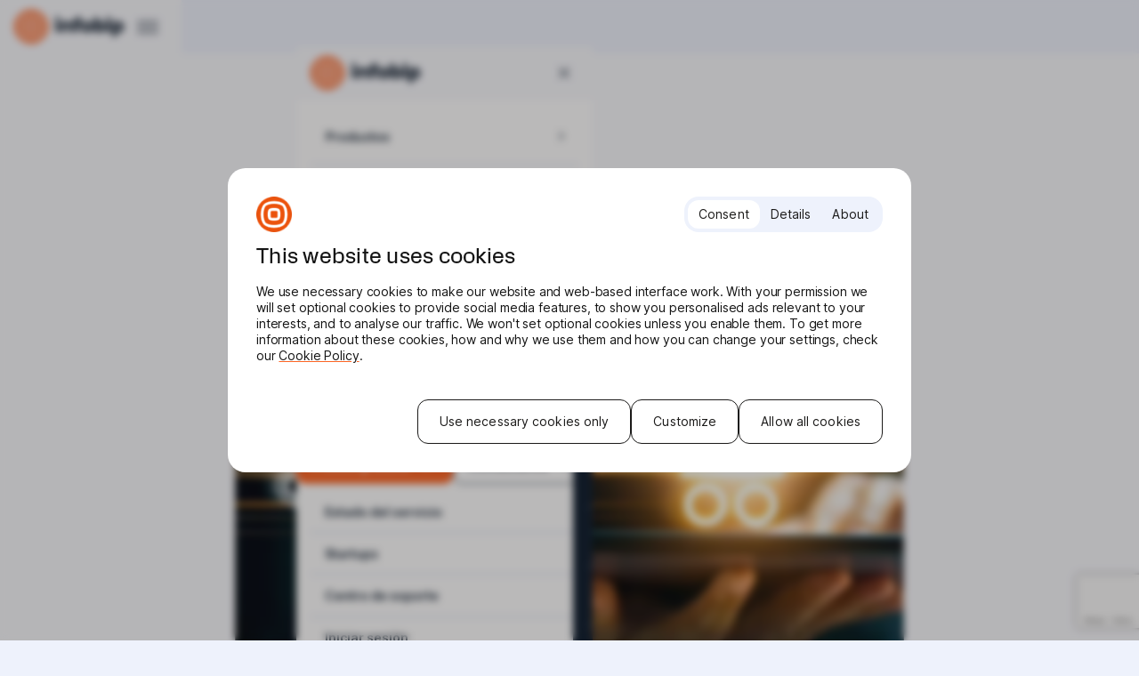

--- FILE ---
content_type: text/html; charset=UTF-8
request_url: https://www.infobip.com/es/descargas/lideres-en-cx-del-retail-una-guia-de-cx-network
body_size: 26789
content:
<!DOCTYPE html>
<html lang="es-ES">
<head>
	<meta charset="utf-8" />

<!-- Responsive -->
<meta content="width=device-width, initial-scale=1.0" name="viewport">

<!-- Remove IE's ability to use compatibility mode -->
<meta http-equiv="X-UA-Compatible" content="IE=edge" />

<!-- Disable phone formatting on Safari -->
<meta name="format-detection" content="telephone=no">

<!-- Speed up fetching of external assets -->
<link rel="dns-prefetch" href="//fonts.googleapis.com">
<link rel="dns-prefetch" href="//ajax.googleapis.com">
<link rel="dns-prefetch" href="//www.google-analytics.com">

<!-- Windows (Phone) Meta -->

<!-- Apple -->

<meta name="apple-mobile-web-app-capable" content="yes">


<script>
	let INFOBIP_DATA = {"wpRestNonce":"54c06117f4","analytics":{"contentGrouping":{"contentType":"downloads","contentSubType":"gated","intent":"inspiration","product":"(not set)","solution":"marketing","industry":"retail"},"contentMeta":{"author":"Natalia Rojas Rubio","publishDate":"2021-04-22","republishDate":""},"siteMeta":{"domain":"www.infobip.com","language":"es"}},"apiBase":"https:\/\/www.infobip.com\/es\/wp-json","searchPostType":"downloads","environment":"production","cookiebotBlockedByConsentWarning":{"buttonLabel":"Aceptar y mostrar","message":"Este contenido est\u00e1 bloqueado debido a tus preferencias de cookies.<br \/><br \/><b>%COOKIE_NAMES%<\/b> las cookies deben estar habilitadas para ver el contenido."},"ibAuthEndpoint":"https:\/\/api.infobip.com\/settings\/1\/endpoint.json","ibAuthHelperEnabled":true,"ibAuthDebug":"off","ibAuthState":"loggedOut","geolocation":{"cf":"US"}}; window.INFOBIP_DATA = {"wpRestNonce":"54c06117f4","analytics":{"contentGrouping":{"contentType":"downloads","contentSubType":"gated","intent":"inspiration","product":"(not set)","solution":"marketing","industry":"retail"},"contentMeta":{"author":"Natalia Rojas Rubio","publishDate":"2021-04-22","republishDate":""},"siteMeta":{"domain":"www.infobip.com","language":"es"}},"apiBase":"https:\/\/www.infobip.com\/es\/wp-json","searchPostType":"downloads","environment":"production","cookiebotBlockedByConsentWarning":{"buttonLabel":"Aceptar y mostrar","message":"Este contenido est\u00e1 bloqueado debido a tus preferencias de cookies.<br \/><br \/><b>%COOKIE_NAMES%<\/b> las cookies deben estar habilitadas para ver el contenido."},"ibAuthEndpoint":"https:\/\/api.infobip.com\/settings\/1\/endpoint.json","ibAuthHelperEnabled":true,"ibAuthDebug":"off","ibAuthState":"loggedOut","geolocation":{"cf":"US"}};</script>
<script id="ibGtmScriptTargetAbove"></script><style>
@font-face {font-family: InterVariable;font-style: normal;font-weight: 100 900;font-display: swap;src: url('/wp-content/plugins/infobip/public/InterVariableL.woff2') format('woff2');unicode-range: U+0000-00FF, U+0131, U+0152-0153, U+02BB-02BC, U+02C6, U+02DA, U+02DC, U+0304, U+0308, U+0329, U+2000-206F, U+2074, U+20AC, U+2122, U+2191, U+2193, U+2212, U+2215, U+FEFF, U+FFFD;}
@font-face {font-family: InterVariable;font-style: normal;font-weight: 100 900;font-display: swap;src: url('/wp-content/plugins/infobip/public/InterVariableLE.woff2') format('woff2');unicode-range: U+0100-02AF, U+0304, U+0308, U+0329, U+1E00-1E9F, U+1EF2-1EFF, U+2020, U+20A0-20AB, U+20AD-20CF, U+2113, U+2C60-2C7F, U+A720-A7FF;}
@font-face {font-family: InterVariable;font-style: normal;font-weight: 100 900;font-display: swap;src: url('/wp-content/plugins/infobip/public/InterVariableC.woff2') format('woff2');unicode-range: U+0301, U+0400-045F, U+0490-0491, U+04B0-04B1, U+2116;}
@font-face {font-family: InterVariable;font-style: normal;font-weight: 100 900;font-display: swap;src: url('/wp-content/plugins/infobip/public/InterVariableCE.woff2') format('woff2');unicode-range: U+0460-052F, U+1C80-1C88, U+20B4, U+2DE0-2DFF, U+A640-A69F, U+FE2E-FE2F;}

@font-face {font-family: JetBrainsMono;font-style: normal;font-weight: 400;font-display: swap;src: url('/wp-content/plugins/infobip/public/JetBrainsMonoL.woff2') format('woff2');unicode-range: U+0000-00FF, U+0131, U+0152-0153, U+02BB-02BC, U+02C6, U+02DA, U+02DC, U+0304, U+0308, U+0329, U+2000-206F, U+2074, U+20AC, U+2122, U+2191, U+2193, U+2212, U+2215, U+FEFF, U+FFFD;}
@font-face {font-family: JetBrainsMono;font-style: normal;font-weight: 400;font-display: swap;src: url('/wp-content/plugins/infobip/public/JetBrainsMonoLE.woff2') format('woff2');unicode-range: U+0100-02AF, U+0304, U+0308, U+0329, U+1E00-1E9F, U+1EF2-1EFF, U+2020, U+20A0-20AB, U+20AD-20CF, U+2113, U+2C60-2C7F, U+A720-A7FF;}
@font-face {font-family: JetBrainsMono;font-style: normal;font-weight: 400;font-display: swap;src: url('/wp-content/plugins/infobip/public/JetBrainsMonoC.woff2') format('woff2');unicode-range: U+0301, U+0400-045F, U+0490-0491, U+04B0-04B1, U+2116;}
@font-face {font-family: JetBrainsMono;font-style: normal;font-weight: 400;font-display: swap;src: url('/wp-content/plugins/infobip/public/JetBrainsMonoCE.woff2') format('woff2');unicode-range: U+0460-052F, U+1C80-1C88, U+20B4, U+2DE0-2DFF, U+A640-A69F, U+FE2E-FE2F;}
</style><style id='esCssVariables-global'>:root {--global-custom-blocks-name: eightshift-block;--global-main-content-width: 12;--global-max-cols: 12;--global-secondary-font: KMRApparat;--global-base-font: InterVariable;--global-code-font: JetBrainsMono;--global-header-size-mobile: 3.75rem;--global-header-size-desktop: 5.25rem;--global-top-bar-size: 2.375rem;--global-sub-page-nav-size: 4rem;--global-z-index-header: 100;--global-z-index-header-modal: 101;--global-z-index-header-modal-item: 102;--global-z-index-top-bar: 103;--global-z-index-subpage-nav: 99;--global-z-index-drawer: 99;--global-z-index-overlay: 98;--global-breakpoints-mobile: 480;--global-breakpoints-tablet: 960;--global-breakpoints-desktop: 1440;--global-breakpoints-large: 1920;--global-grid-gutter: 2vw;--global-grid-side-padding: 8.33vw;--global-section-spacing-min: -300;--global-section-spacing-max: 300;--global-section-spacing-step: 10;--global-section-in-spacing-min: 0;--global-section-in-spacing-max: 300;--global-section-in-spacing-step: 10;--global-colors-black: #0C1B2C;--global-colors-black-values: 12 27 44;--global-colors-grey-blue-darker: #5E6C82;--global-colors-grey-blue-darker-values: 94 108 130;--global-colors-grey-blue-mid: #8A98AD;--global-colors-grey-blue-mid-values: 138 152 173;--global-colors-white: #FFFFFF;--global-colors-white-values: 255 255 255;--global-colors-white-opacity-50: #ffffff80;--global-colors-white-opacity-50-values: 0 0 0;--global-colors-orange: #FC6423;--global-colors-orange-values: 252 100 35;--global-colors-orange-dark: #D1521C;--global-colors-orange-dark-values: 209 82 28;--global-colors-grey-light: #D9D8D7;--global-colors-grey-light-values: 217 216 215;--global-colors-blue-super-light: #F8F9FD;--global-colors-blue-super-light-values: 248 249 253;--global-colors-blue-light: #EEF2FC;--global-colors-blue-light-values: 238 242 252;--global-colors-blue-dark: #222E42;--global-colors-blue-dark-values: 34 46 66;--global-colors-blue-darker: #14283E;--global-colors-blue-darker-values: 20 40 62;--global-colors-blue-mid: #C6D1F2;--global-colors-blue-mid-values: 198 209 242;--global-colors-blue-strong: #0142A6;--global-colors-blue-strong-values: 1 66 166;--global-colors-blue: #3980EA;--global-colors-blue-values: 57 128 234;--global-colors-purple: #9670C2;--global-colors-purple-values: 150 112 194;--global-colors-green: #6DCFA7;--global-colors-green-values: 109 207 167;--global-colors-orange-opacity-50: #fc642380;--global-colors-orange-opacity-50-values: 0 0 0;--global-colors-black-opacity-25: #0e032540;--global-colors-black-opacity-25-values: 0 0 0;--global-colors-black-opacity-70: #000000b3;--global-colors-black-opacity-70-values: 0 0 0;--global-colors-black-opacity-6: #0000000f;--global-colors-black-opacity-6-values: 0 0 0;--global-colors-blue-super-strong-opacity-60: #08133199;--global-colors-blue-super-strong-opacity-60-values: 0 0 0;--global-colors-blue-super-strong-opacity-70: #081331b3;--global-colors-blue-super-strong-opacity-70-values: 0 0 0;--global-colors-blue-neutral-02: #14283E;--global-colors-blue-neutral-02-values: 20 40 62;--global-colors-startups-blue: #78ADFC;--global-colors-startups-blue-values: 120 173 252;--global-colors-startups-green: #C3FFE7;--global-colors-startups-green-values: 195 255 231;}</style><meta name='robots' content='index, follow, max-image-preview:large, max-snippet:-1, max-video-preview:-1' />
	<style>img:is([sizes="auto" i], [sizes^="auto," i]) { contain-intrinsic-size: 3000px 1500px }</style>
	<link rel="alternate" hreflang="es" href="https://www.infobip.com/es/descargas/lideres-en-cx-del-retail-una-guia-de-cx-network" />

	<!-- This site is optimized with the Yoast SEO Premium plugin v26.6 (Yoast SEO v26.6) - https://yoast.com/wordpress/plugins/seo/ -->
	<title>LÍDERES EN CX DEL RETAIL: UNA GUÍA DE CX NETWORK - Infobip</title>
	<link rel="canonical" href="https://www.infobip.com/es/descargas/lideres-en-cx-del-retail-una-guia-de-cx-network" />
	<meta property="og:locale" content="es_ES" />
	<meta property="og:type" content="article" />
	<meta property="og:title" content="LÍDERES EN CX DEL RETAIL: UNA GUÍA DE CX NETWORK" />
	<meta property="og:url" content="https://www.infobip.com/es/descargas/lideres-en-cx-del-retail-una-guia-de-cx-network" />
	<meta property="og:site_name" content="Infobip" />
	<meta property="article:publisher" content="https://www.facebook.com/infobip" />
	<meta property="article:modified_time" content="2025-09-01T06:58:03+00:00" />
	<meta property="og:image" content="https://cdn-web.infobip.com/uploads/2024/04/1200x628-ebook-image-content-cx-market-spa-r4-v2-73872.png" />
	<meta property="og:image:width" content="1200" />
	<meta property="og:image:height" content="628" />
	<meta property="og:image:type" content="image/png" />
	<meta name="twitter:card" content="summary_large_image" />
	<meta name="twitter:site" content="@Infobip" />
	<script type="application/ld+json" class="yoast-schema-graph">{"@context":"https://schema.org","@graph":[{"@type":"WebPage","@id":"https://www.infobip.com/es/descargas/lideres-en-cx-del-retail-una-guia-de-cx-network","url":"https://www.infobip.com/es/descargas/lideres-en-cx-del-retail-una-guia-de-cx-network","name":"LÍDERES EN CX DEL RETAIL: UNA GUÍA DE CX NETWORK - Infobip","isPartOf":{"@id":"https://www.infobip.com/#website"},"primaryImageOfPage":{"@id":"https://www.infobip.com/es/descargas/lideres-en-cx-del-retail-una-guia-de-cx-network#primaryimage"},"image":{"@id":"https://www.infobip.com/es/descargas/lideres-en-cx-del-retail-una-guia-de-cx-network#primaryimage"},"thumbnailUrl":"https://cdn-web.infobip.com/uploads/2024/04/1200x628-ebook-image-content-cx-market-spa-r4-v2-73872.png","datePublished":"2021-04-22T13:22:12+00:00","dateModified":"2025-09-01T06:58:03+00:00","breadcrumb":{"@id":"https://www.infobip.com/es/descargas/lideres-en-cx-del-retail-una-guia-de-cx-network#breadcrumb"},"inLanguage":"es-ES","potentialAction":[{"@type":"ReadAction","target":["https://www.infobip.com/es/descargas/lideres-en-cx-del-retail-una-guia-de-cx-network"]}]},{"@type":"ImageObject","inLanguage":"es-ES","@id":"https://www.infobip.com/es/descargas/lideres-en-cx-del-retail-una-guia-de-cx-network#primaryimage","url":"https://cdn-web.infobip.com/uploads/2024/04/1200x628-ebook-image-content-cx-market-spa-r4-v2-73872.png","contentUrl":"https://cdn-web.infobip.com/uploads/2024/04/1200x628-ebook-image-content-cx-market-spa-r4-v2-73872.png","width":1200,"height":628},{"@type":"BreadcrumbList","@id":"https://www.infobip.com/es/descargas/lideres-en-cx-del-retail-una-guia-de-cx-network#breadcrumb","itemListElement":[{"@type":"ListItem","position":1,"name":"Home","item":"https://www.infobip.com/es"},{"@type":"ListItem","position":2,"name":"Downloads","item":"https://www.infobip.com/downloads"},{"@type":"ListItem","position":3,"name":"LÍDERES EN CX DEL RETAIL: UNA GUÍA DE CX NETWORK"}]},{"@type":"WebSite","@id":"https://www.infobip.com/#website","url":"https://www.infobip.com/","name":"Infobip","description":"","publisher":{"@id":"https://www.infobip.com/#organization"},"potentialAction":[{"@type":"SearchAction","target":{"@type":"EntryPoint","urlTemplate":"https://www.infobip.com/?s={search_term_string}"},"query-input":{"@type":"PropertyValueSpecification","valueRequired":true,"valueName":"search_term_string"}}],"inLanguage":"es-ES"},{"@type":"Organization","@id":"https://www.infobip.com/#organization","name":"Infobip","url":"https://www.infobip.com/","logo":{"@type":"ImageObject","inLanguage":"es-ES","@id":"https://www.infobip.com/#/schema/logo/image/","url":"https://cdn-web.infobip.com/uploads/2024/12/infobip-logo-vertical-black.svg","contentUrl":"https://cdn-web.infobip.com/uploads/2024/12/infobip-logo-vertical-black.svg","width":1,"height":1,"caption":"Infobip"},"image":{"@id":"https://www.infobip.com/#/schema/logo/image/"},"sameAs":["https://www.facebook.com/infobip","https://x.com/Infobip","https://www.linkedin.com/company/infobip","https://www.instagram.com/infobip","https://www.youtube.com/channel/UCUPSTy53VecI5GIir3J3ZbQ/featured","https://en.wikipedia.org/wiki/Infobip"],"description":"Infobip is the leading platform for conversational customer experiences. We use our expertise to partner with businesses and push the possibilities of communication."}]}</script>
	<!-- / Yoast SEO Premium plugin. -->


<link rel='dns-prefetch' href='//www.google.com' />
<link rel='dns-prefetch' href='//cdn-web.infobip.com' />
<link rel='stylesheet' id='Infobip-block-style-css' href='https://www.infobip.com/wp-content/plugins/infobip/public/applicationBlocks-0b93e042c5d660a16355.css?ver=1.0.3' media='all' />
<link rel='stylesheet' id='infobip2024-block-style-css' href='https://www.infobip.com/wp-content/themes/infobip2024/public/applicationBlocks-7f5b1438a0d9e59958ca.css?ver=20993337087.1' media='all' />
<style id='global-styles-inline-css'>
:root{--wp--preset--aspect-ratio--square: 1;--wp--preset--aspect-ratio--4-3: 4/3;--wp--preset--aspect-ratio--3-4: 3/4;--wp--preset--aspect-ratio--3-2: 3/2;--wp--preset--aspect-ratio--2-3: 2/3;--wp--preset--aspect-ratio--16-9: 16/9;--wp--preset--aspect-ratio--9-16: 9/16;--wp--preset--color--black: #0C1B2C;--wp--preset--color--cyan-bluish-gray: #abb8c3;--wp--preset--color--white: #FFFFFF;--wp--preset--color--pale-pink: #f78da7;--wp--preset--color--vivid-red: #cf2e2e;--wp--preset--color--luminous-vivid-orange: #ff6900;--wp--preset--color--luminous-vivid-amber: #fcb900;--wp--preset--color--light-green-cyan: #7bdcb5;--wp--preset--color--vivid-green-cyan: #00d084;--wp--preset--color--pale-cyan-blue: #8ed1fc;--wp--preset--color--vivid-cyan-blue: #0693e3;--wp--preset--color--vivid-purple: #9b51e0;--wp--preset--color--grey-blue-darker: #5E6C82;--wp--preset--color--grey-blue-mid: #8A98AD;--wp--preset--color--white-opacity-50: #ffffff80;--wp--preset--color--orange: #FC6423;--wp--preset--color--orange-dark: #D1521C;--wp--preset--color--grey-light: #D9D8D7;--wp--preset--color--blue-super-light: #F8F9FD;--wp--preset--color--blue-light: #EEF2FC;--wp--preset--color--blue-dark: #222E42;--wp--preset--color--blue-darker: #14283E;--wp--preset--color--blue-mid: #C6D1F2;--wp--preset--color--blue-strong: #0142A6;--wp--preset--color--blue: #3980EA;--wp--preset--color--purple: #9670C2;--wp--preset--color--green: #6DCFA7;--wp--preset--color--orange-opacity-50: #fc642380;--wp--preset--color--black-opacity-25: #0e032540;--wp--preset--color--black-opacity-70: #000000b3;--wp--preset--color--black-opacity-6: #0000000f;--wp--preset--color--blue-super-strong-opacity-60: #08133199;--wp--preset--color--blue-super-strong-opacity-70: #081331b3;--wp--preset--color--blue-neutral-02: #14283E;--wp--preset--color--startups-blue: #78ADFC;--wp--preset--color--startups-green: #C3FFE7;--wp--preset--gradient--vivid-cyan-blue-to-vivid-purple: linear-gradient(135deg,rgba(6,147,227,1) 0%,rgb(155,81,224) 100%);--wp--preset--gradient--light-green-cyan-to-vivid-green-cyan: linear-gradient(135deg,rgb(122,220,180) 0%,rgb(0,208,130) 100%);--wp--preset--gradient--luminous-vivid-amber-to-luminous-vivid-orange: linear-gradient(135deg,rgba(252,185,0,1) 0%,rgba(255,105,0,1) 100%);--wp--preset--gradient--luminous-vivid-orange-to-vivid-red: linear-gradient(135deg,rgba(255,105,0,1) 0%,rgb(207,46,46) 100%);--wp--preset--gradient--very-light-gray-to-cyan-bluish-gray: linear-gradient(135deg,rgb(238,238,238) 0%,rgb(169,184,195) 100%);--wp--preset--gradient--cool-to-warm-spectrum: linear-gradient(135deg,rgb(74,234,220) 0%,rgb(151,120,209) 20%,rgb(207,42,186) 40%,rgb(238,44,130) 60%,rgb(251,105,98) 80%,rgb(254,248,76) 100%);--wp--preset--gradient--blush-light-purple: linear-gradient(135deg,rgb(255,206,236) 0%,rgb(152,150,240) 100%);--wp--preset--gradient--blush-bordeaux: linear-gradient(135deg,rgb(254,205,165) 0%,rgb(254,45,45) 50%,rgb(107,0,62) 100%);--wp--preset--gradient--luminous-dusk: linear-gradient(135deg,rgb(255,203,112) 0%,rgb(199,81,192) 50%,rgb(65,88,208) 100%);--wp--preset--gradient--pale-ocean: linear-gradient(135deg,rgb(255,245,203) 0%,rgb(182,227,212) 50%,rgb(51,167,181) 100%);--wp--preset--gradient--electric-grass: linear-gradient(135deg,rgb(202,248,128) 0%,rgb(113,206,126) 100%);--wp--preset--gradient--midnight: linear-gradient(135deg,rgb(2,3,129) 0%,rgb(40,116,252) 100%);--wp--preset--font-size--small: 13px;--wp--preset--font-size--medium: 20px;--wp--preset--font-size--large: 36px;--wp--preset--font-size--x-large: 42px;--wp--preset--spacing--20: 0.44rem;--wp--preset--spacing--30: 0.67rem;--wp--preset--spacing--40: 1rem;--wp--preset--spacing--50: 1.5rem;--wp--preset--spacing--60: 2.25rem;--wp--preset--spacing--70: 3.38rem;--wp--preset--spacing--80: 5.06rem;--wp--preset--shadow--natural: 6px 6px 9px rgba(0, 0, 0, 0.2);--wp--preset--shadow--deep: 12px 12px 50px rgba(0, 0, 0, 0.4);--wp--preset--shadow--sharp: 6px 6px 0px rgba(0, 0, 0, 0.2);--wp--preset--shadow--outlined: 6px 6px 0px -3px rgba(255, 255, 255, 1), 6px 6px rgba(0, 0, 0, 1);--wp--preset--shadow--crisp: 6px 6px 0px rgba(0, 0, 0, 1);}:where(.is-layout-flex){gap: 0.5em;}:where(.is-layout-grid){gap: 0.5em;}body .is-layout-flex{display: flex;}.is-layout-flex{flex-wrap: wrap;align-items: center;}.is-layout-flex > :is(*, div){margin: 0;}body .is-layout-grid{display: grid;}.is-layout-grid > :is(*, div){margin: 0;}:where(.wp-block-columns.is-layout-flex){gap: 2em;}:where(.wp-block-columns.is-layout-grid){gap: 2em;}:where(.wp-block-post-template.is-layout-flex){gap: 1.25em;}:where(.wp-block-post-template.is-layout-grid){gap: 1.25em;}.has-black-color{color: var(--wp--preset--color--black) !important;}.has-cyan-bluish-gray-color{color: var(--wp--preset--color--cyan-bluish-gray) !important;}.has-white-color{color: var(--wp--preset--color--white) !important;}.has-pale-pink-color{color: var(--wp--preset--color--pale-pink) !important;}.has-vivid-red-color{color: var(--wp--preset--color--vivid-red) !important;}.has-luminous-vivid-orange-color{color: var(--wp--preset--color--luminous-vivid-orange) !important;}.has-luminous-vivid-amber-color{color: var(--wp--preset--color--luminous-vivid-amber) !important;}.has-light-green-cyan-color{color: var(--wp--preset--color--light-green-cyan) !important;}.has-vivid-green-cyan-color{color: var(--wp--preset--color--vivid-green-cyan) !important;}.has-pale-cyan-blue-color{color: var(--wp--preset--color--pale-cyan-blue) !important;}.has-vivid-cyan-blue-color{color: var(--wp--preset--color--vivid-cyan-blue) !important;}.has-vivid-purple-color{color: var(--wp--preset--color--vivid-purple) !important;}.has-black-background-color{background-color: var(--wp--preset--color--black) !important;}.has-cyan-bluish-gray-background-color{background-color: var(--wp--preset--color--cyan-bluish-gray) !important;}.has-white-background-color{background-color: var(--wp--preset--color--white) !important;}.has-pale-pink-background-color{background-color: var(--wp--preset--color--pale-pink) !important;}.has-vivid-red-background-color{background-color: var(--wp--preset--color--vivid-red) !important;}.has-luminous-vivid-orange-background-color{background-color: var(--wp--preset--color--luminous-vivid-orange) !important;}.has-luminous-vivid-amber-background-color{background-color: var(--wp--preset--color--luminous-vivid-amber) !important;}.has-light-green-cyan-background-color{background-color: var(--wp--preset--color--light-green-cyan) !important;}.has-vivid-green-cyan-background-color{background-color: var(--wp--preset--color--vivid-green-cyan) !important;}.has-pale-cyan-blue-background-color{background-color: var(--wp--preset--color--pale-cyan-blue) !important;}.has-vivid-cyan-blue-background-color{background-color: var(--wp--preset--color--vivid-cyan-blue) !important;}.has-vivid-purple-background-color{background-color: var(--wp--preset--color--vivid-purple) !important;}.has-black-border-color{border-color: var(--wp--preset--color--black) !important;}.has-cyan-bluish-gray-border-color{border-color: var(--wp--preset--color--cyan-bluish-gray) !important;}.has-white-border-color{border-color: var(--wp--preset--color--white) !important;}.has-pale-pink-border-color{border-color: var(--wp--preset--color--pale-pink) !important;}.has-vivid-red-border-color{border-color: var(--wp--preset--color--vivid-red) !important;}.has-luminous-vivid-orange-border-color{border-color: var(--wp--preset--color--luminous-vivid-orange) !important;}.has-luminous-vivid-amber-border-color{border-color: var(--wp--preset--color--luminous-vivid-amber) !important;}.has-light-green-cyan-border-color{border-color: var(--wp--preset--color--light-green-cyan) !important;}.has-vivid-green-cyan-border-color{border-color: var(--wp--preset--color--vivid-green-cyan) !important;}.has-pale-cyan-blue-border-color{border-color: var(--wp--preset--color--pale-cyan-blue) !important;}.has-vivid-cyan-blue-border-color{border-color: var(--wp--preset--color--vivid-cyan-blue) !important;}.has-vivid-purple-border-color{border-color: var(--wp--preset--color--vivid-purple) !important;}.has-vivid-cyan-blue-to-vivid-purple-gradient-background{background: var(--wp--preset--gradient--vivid-cyan-blue-to-vivid-purple) !important;}.has-light-green-cyan-to-vivid-green-cyan-gradient-background{background: var(--wp--preset--gradient--light-green-cyan-to-vivid-green-cyan) !important;}.has-luminous-vivid-amber-to-luminous-vivid-orange-gradient-background{background: var(--wp--preset--gradient--luminous-vivid-amber-to-luminous-vivid-orange) !important;}.has-luminous-vivid-orange-to-vivid-red-gradient-background{background: var(--wp--preset--gradient--luminous-vivid-orange-to-vivid-red) !important;}.has-very-light-gray-to-cyan-bluish-gray-gradient-background{background: var(--wp--preset--gradient--very-light-gray-to-cyan-bluish-gray) !important;}.has-cool-to-warm-spectrum-gradient-background{background: var(--wp--preset--gradient--cool-to-warm-spectrum) !important;}.has-blush-light-purple-gradient-background{background: var(--wp--preset--gradient--blush-light-purple) !important;}.has-blush-bordeaux-gradient-background{background: var(--wp--preset--gradient--blush-bordeaux) !important;}.has-luminous-dusk-gradient-background{background: var(--wp--preset--gradient--luminous-dusk) !important;}.has-pale-ocean-gradient-background{background: var(--wp--preset--gradient--pale-ocean) !important;}.has-electric-grass-gradient-background{background: var(--wp--preset--gradient--electric-grass) !important;}.has-midnight-gradient-background{background: var(--wp--preset--gradient--midnight) !important;}.has-small-font-size{font-size: var(--wp--preset--font-size--small) !important;}.has-medium-font-size{font-size: var(--wp--preset--font-size--medium) !important;}.has-large-font-size{font-size: var(--wp--preset--font-size--large) !important;}.has-x-large-font-size{font-size: var(--wp--preset--font-size--x-large) !important;}
:where(.wp-block-post-template.is-layout-flex){gap: 1.25em;}:where(.wp-block-post-template.is-layout-grid){gap: 1.25em;}
:where(.wp-block-columns.is-layout-flex){gap: 2em;}:where(.wp-block-columns.is-layout-grid){gap: 2em;}
:root :where(.wp-block-pullquote){font-size: 1.5em;line-height: 1.6;}
</style>
<link rel='stylesheet' id='Infobip-theme-styles-css' href='https://www.infobip.com/wp-content/plugins/infobip/public/application-45c96216b50e9203162e.css?ver=1.0.3' media='all' />
<link rel='stylesheet' id='infobip2024-theme-styles-css' href='https://www.infobip.com/wp-content/themes/infobip2024/public/application-90a07162c9f14683a428.css?ver=20993337087.1' media='all' />
<link rel='stylesheet' id='eightshift-forms-block-frontend-mandatory-style-css' href='https://www.infobip.com/wp-content/plugins/eightshift-forms/public/applicationBlocksFrontendMandatory-d69e882e6dfd7aef6cbc.css?ver=8.12.0' media='all' />
<link rel='stylesheet' id='eightshift-forms-addon-computed-fields-block-frontend-style-css' href='https://www.infobip.com/wp-content/plugins/eightshift-forms-addon-computed-fields/public/applicationBlocksFrontend-b2ce5c2b036d3a220e12.css?ver=3.0.1' media='all' />
<link rel='stylesheet' id='eightshift-forms-addon-computed-fields-theme-styles-css' href='https://www.infobip.com/wp-content/plugins/eightshift-forms-addon-computed-fields/public/applicationBlocksFrontend-b2ce5c2b036d3a220e12.css?ver=3.0.1' media='all' />
<link rel='stylesheet' id='Infobip-block-frontend-style-css' href='https://www.infobip.com/wp-content/plugins/infobip/public/applicationBlocksFrontend-f825e25d72298c6fc560.css?ver=1.0.3' media='all' />
<link rel='stylesheet' id='infobip2024-block-frontend-style-css' href='https://www.infobip.com/wp-content/themes/infobip2024/public/applicationBlocksFrontend-20489a8dfb50dbf11cc5.css?ver=20993337087.1' media='all' />
<meta name="sentry-trace" content="3887662dce9f479e8369f369e0e6fcce-0e434626a6304e92-0" />
<meta name="traceparent" content="" />
<meta name="baggage" content="sentry-trace_id=3887662dce9f479e8369f369e0e6fcce,sentry-sample_rate=0.5,sentry-transaction=%2Fdescargas%2F%7Bdownloads%7D,sentry-public_key=9ed1d713bd5321462d0a2a2c09361c3c,sentry-release=2.4.37,sentry-environment=production,sentry-sampled=false,sentry-sample_rand=0.610615" />
<script id="wpml-cookie-js-extra">
var wpml_cookies = {"wp-wpml_current_language":{"value":"es","expires":1,"path":"\/"}};
var wpml_cookies = {"wp-wpml_current_language":{"value":"es","expires":1,"path":"\/"}};
</script>
<script src="https://www.infobip.com/wp-content/plugins/sitepress-multilingual-cms/res/js/cookies/language-cookie.js?ver=4.6.15" id="wpml-cookie-js" defer data-wp-strategy="defer"></script>
<script src="https://www.infobip.com/wp-content/plugins/wp-sentry-integration/public/wp-sentry-browser.tracing.replay.min.js?ver=8.10.0" id="wp-sentry-browser-bundle-js"></script>
<script id="wp-sentry-browser-js-extra">
var wp_sentry = {"wpBrowserTracingOptions":{},"tracesSampleRate":"0.5","wpSessionReplayOptions":{},"replaysSessionSampleRate":"0","replaysOnErrorSampleRate":"1","environment":"production","release":"2.4.37","context":{"tags":{"wordpress":"6.8.3","language":"es-ES"}},"dsn":"https:\/\/9ed1d713bd5321462d0a2a2c09361c3c@sentry.ib-host.com\/2"};
</script>
<script src="https://www.infobip.com/wp-content/plugins/wp-sentry-integration/public/wp-sentry-init.js?ver=8.10.0" id="wp-sentry-browser-js"></script>
<meta name="generator" content="WPML ver:4.6.15 stt:5,6,61,22,1,4,3,27,28,29,72,45,2,53;" />
<link rel="icon" href="https://cdn-web.infobip.com/uploads/2025/02/cropped-infobip-symbol-orange-32x32.png" sizes="32x32" />
<link rel="icon" href="https://cdn-web.infobip.com/uploads/2025/02/cropped-infobip-symbol-orange-192x192.png" sizes="192x192" />
<link rel="apple-touch-icon" href="https://cdn-web.infobip.com/uploads/2025/02/cropped-infobip-symbol-orange-180x180.png" />
<meta name="msapplication-TileImage" content="https://cdn-web.infobip.com/uploads/2025/02/cropped-infobip-symbol-orange-270x270.png" />
<!-- Google Tag Manager -->
<script>(function(w,d,s,l,i){w[l]=w[l]||[];w[l].push({'gtm.start':
new Date().getTime(),event:'gtm.js'});var f=d.querySelector('#ibGtmScriptTargetAbove'),
j=d.createElement(s),dl=l!='dataLayer'?'&l='+l:''; j.async=true;j.src=
'https://www.googletagmanager.com/gtm.js?id='+i+dl;f.parentNode.insertBefore(j,f);
})(window,document,'script','dataLayer', 'GTM-T8FQHG7');</script>
<!-- End Google Tag Manager --><meta
  http-equiv="Content-Security-Policy"
  content="default-src * &#039;self&#039; data: blob: &#039;unsafe-inline&#039; &#039;unsafe-eval&#039;; script-src &#039;self&#039; &#039;unsafe-inline&#039; &#039;unsafe-eval&#039; * try.abtasty.com *.abtasty.com; style-src &#039;self&#039; &#039;unsafe-inline&#039; &#039;unsafe-eval&#039; try.abtasty.com *.abtasty.com; img-src &#039;self&#039; data: blob: * editor-assets.abtasty.com *.abtasty.com; connect-src &#039;self&#039; *.abtasty.com *; font-src &#039;self&#039; blob: data: *; frame-src transistor.fm e.transistor.fm share.transistor.fm * &#039;self&#039;;" /></head>
<body class="wp-singular downloads-template-default single single-downloads postid-548228 wp-theme-infobip2024 bg-off-white ">

<div
	class="cookiebot-dialogue js-cookiebot-dialogue"
	data-eu-countries="[&quot;BE&quot;,&quot;EL&quot;,&quot;LT&quot;,&quot;PT&quot;,&quot;BG&quot;,&quot;ES&quot;,&quot;LU&quot;,&quot;RO&quot;,&quot;CZ&quot;,&quot;FR&quot;,&quot;HU&quot;,&quot;SI&quot;,&quot;DK&quot;,&quot;HR&quot;,&quot;MT&quot;,&quot;SK&quot;,&quot;DE&quot;,&quot;IT&quot;,&quot;NL&quot;,&quot;FI&quot;,&quot;EE&quot;,&quot;CY&quot;,&quot;AT&quot;,&quot;SE&quot;,&quot;IE&quot;,&quot;LV&quot;,&quot;PL&quot;]"
>
	<script
		id="Cookiebot"
		src="https://consent.cookiebot.com/uc.js"
		data-cbid="8bf9e413-70ff-4872-b70c-2019bcbb16c1"
		data-blockingmode="auto"
		type="text/javascript"
	></script>
</div><!-- Google Tag Manager (noscript) -->
<noscript><iframe src="https://www.googletagmanager.com/ns.html?id=GTM-T8FQHG7"
height="0" width="0" style="display:none;visibility:hidden"></iframe></noscript>
<!-- End Google Tag Manager (noscript) -->
	<header class="layout-base overflow-hidden">
		<nav class="block-top-bar js-block-top-bar" data-id="817514e5">
	<ul class="block-top-bar__nav-list">
		
					<li class="block-top-bar__nav-link"
							>
				<a href="https://status.infobip.com/">Estado del servicio</a>			</li>
					<li class="block-top-bar__nav-link"
							>
				<a href="/startups/">Startups</a>			</li>
					<li class="block-top-bar__nav-link"
							>
				<a href="https://support.infobip.com/">Centro de soporte</a>			</li>
		
						<li class="block-top-bar__nav-link is-login-link">
					<a href="https://portal.infobip.com/login/?callback=https%3A%2F%2Fportal.infobip.com%2F%3F">
						Iniciar sesión					</a>
				</li>
				</ul>
</nav><header class="block-navbar js-block-navbar" data-id="cabe973f">
	
	<div class="block-navbar__inner">
				<div class="block-navbar__desktop">
			<a class="href block-navbar__href block-navbar__logo-href" href="/es" target="_self">

	
	
		<picture 
			class="image block-navbar__logo" 
			data-id='4cc193ad'		>
			
			<img
				src="https://cdn-web.infobip.com/uploads/2023/01/Infobip-logo.svg"
				class="image__img block-navbar__logo-img"
				alt=""
				onerror="if (this.src != 'https://cdn-web.infobip.com/uploads/2023/01/Infobip-logo.svg') this.src = 'https://cdn-web.infobip.com/uploads/2023/01/Infobip-logo.svg';"
			/>

		</picture>

		
	
	</a>
			<nav class="js-block-navbar-nav-items block-navbar__nav-items">
				<ul class="block-navbar__nav-list js-block-navbar-nav-list">
					
<li class="block-navbar-item js-block-navbar-item" data-id="94e9a641">
	<button	class="btn block-navbar-item__item-title js-block-navbar-item-open"
		data-id='e60ed8df' title='Productos' >
			<span>Productos</span>
	
	<i
	class="icon btn__item-title-icon btn__icon is-flipped-h-rtl"
	data-id="b657eaa6"
	>
	<svg width='25' height='24' viewBox='0 0 25 24' fill='none' xmlns='http://www.w3.org/2000/svg'><path fill-rule='evenodd' clip-rule='evenodd' d='M11.63 16.552a.4.4 0 0 1-.565 0l-.247-.247a.4.4 0 0 1 0-.566l3.905-3.905-3.905-3.905a.4.4 0 0 1 0-.565l.247-.247a.4.4 0 0 1 .565 0l4.718 4.717-4.718 4.718z' fill='currentColor'/></svg></i></button>
					<div class="block-navbar-item__flyout block-navbar-item__products js-block-navbar-item-flyout" aria-expanded="false">
			<p class="block-navbar-item__title block-navbar-item__col-title-1">
			Aplicaciones		</p>

		
		<p class="block-navbar-item__title block-navbar-item__col-title-2">
			Canales programables		</p>

		
		<p class="block-navbar-item__title block-navbar-item__col-title-3">
			Autentica a tus clientes de forma sgura y fluida		</p>

		
<div
	class="block-navbar-item__col-content block-navbar-item__col-content-1"
	data-theme="blue-light"
	>
	<ul class="block-navbar-item__column-wrapper">
		
			<li class="block-navbar-item__products-col-item block-navbar-item__iconEyebrowTitle">
				<picture 
			class="image block-navbar-item__iconEyebrowTitle--icon" 
			data-id='11a941c7'		>
			
			<img
				src="https://cdn-web.infobip.com/uploads/2023/02/Moments_navi_icon.svg"
				class="image__img block-navbar-item__iconEyebrowTitle--icon-img"
				alt=""
				onerror="if (this.src != 'https://cdn-web.infobip.com/uploads/2023/02/Moments_navi_icon.svg') this.src = 'https://cdn-web.infobip.com/uploads/2023/02/Moments_navi_icon.svg';"
			/>

		</picture>				<span class="block-navbar-item__iconEyebrowTitle--eyebrow">
					Moments				</span>
				<span class="block-navbar-item__iconEyebrowTitle--title">
					<a href="/es/moments"></a><a href="/es/moments">Solución de engagement del cliente</a>				</span>
			</li>
			
			<li class="block-navbar-item__products-col-item block-navbar-item__iconEyebrowTitle">
				<picture 
			class="image block-navbar-item__iconEyebrowTitle--icon" 
			data-id='c9447cad'		>
			
			<img
				src="https://cdn-web.infobip.com/uploads/2023/02/Conversation_navi_icon.svg"
				class="image__img block-navbar-item__iconEyebrowTitle--icon-img"
				alt=""
				onerror="if (this.src != 'https://cdn-web.infobip.com/uploads/2023/02/Conversation_navi_icon.svg') this.src = 'https://cdn-web.infobip.com/uploads/2023/02/Conversation_navi_icon.svg';"
			/>

		</picture>				<span class="block-navbar-item__iconEyebrowTitle--eyebrow">
					Conversations				</span>
				<span class="block-navbar-item__iconEyebrowTitle--title">
					<a href="/es/conversations" data-type="URL" data-id="/conversations">Solución de centro de contacto en la nube</a>				</span>
			</li>
			
			<li class="block-navbar-item__products-col-item block-navbar-item__iconEyebrowTitle">
				<picture 
			class="image block-navbar-item__iconEyebrowTitle--icon" 
			data-id='391171e3'		>
			
			<img
				src="https://cdn-web.infobip.com/uploads/2023/02/Answers_navi_icon.svg"
				class="image__img block-navbar-item__iconEyebrowTitle--icon-img"
				alt=""
				onerror="if (this.src != 'https://cdn-web.infobip.com/uploads/2023/02/Answers_navi_icon.svg') this.src = 'https://cdn-web.infobip.com/uploads/2023/02/Answers_navi_icon.svg';"
			/>

		</picture>				<span class="block-navbar-item__iconEyebrowTitle--eyebrow">
					Answers				</span>
				<span class="block-navbar-item__iconEyebrowTitle--title">
					<a href="/es/answers">Plataforma de desarrollo de chatbots</a>				</span>
			</li>
			
			<li class="block-navbar-item__products-col-item block-navbar-item__iconEyebrowTitle">
				<picture 
			class="image block-navbar-item__iconEyebrowTitle--icon" 
			data-id='1caceb56'		>
			
			<img
				src="https://cdn-web.infobip.com/uploads/2023/02/People_navi_icon.svg"
				class="image__img block-navbar-item__iconEyebrowTitle--icon-img"
				alt=""
				onerror="if (this.src != 'https://cdn-web.infobip.com/uploads/2023/02/People_navi_icon.svg') this.src = 'https://cdn-web.infobip.com/uploads/2023/02/People_navi_icon.svg';"
			/>

		</picture>				<span class="block-navbar-item__iconEyebrowTitle--eyebrow">
					People CDP				</span>
				<span class="block-navbar-item__iconEyebrowTitle--title">
					<a href="/es/people">Plataforma de datos del cliente</a>				</span>
			</li>
				</ul>
</div>


<div
	class="block-navbar-item__col-content block-navbar-item__col-content-2"
	>
	<ul class="block-navbar-item__column-wrapper">
		
			<li class="block-navbar-item__products-col-item block-navbar-item__onlyTitle">
				<span class="block-navbar-item__onlyTitle--onlyTitle">
					<a href="/es/sms" data-type="page">SMS</a> <span class="component-badge">API</span>				</span>
			</li>
			
			<li class="block-navbar-item__products-col-item block-navbar-item__onlyTitle">
				<span class="block-navbar-item__onlyTitle--onlyTitle">
					<a href="/es/rcs">RCS</a> <span class="component-badge">API</span>				</span>
			</li>
			
			<li class="block-navbar-item__products-col-item block-navbar-item__onlyTitle">
				<span class="block-navbar-item__onlyTitle--onlyTitle">
					<a href="/es/whatsapp-business">WhatsApp Business Platform</a><span class="component-badge">API</span>				</span>
			</li>
			
			<li class="block-navbar-item__products-col-item block-navbar-item__onlyTitle">
				<span class="block-navbar-item__onlyTitle--onlyTitle">
					<a href="/es/voz">Voz</a> <span class="component-badge">API</span>				</span>
			</li>
			
			<li class="block-navbar-item__products-col-item block-navbar-item__onlyTitle">
				<span class="block-navbar-item__onlyTitle--onlyTitle">
					<a href="/es/video" data-type="URL" data-id="/video">Video</a> <span class="component-badge">API</span>				</span>
			</li>
			
			<li class="block-navbar-item__products-col-item block-navbar-item__onlyTitle">
				<span class="block-navbar-item__onlyTitle--onlyTitle">
					<a href="/es/messenger">Messenger</a><span class="component-badge">API</span>				</span>
			</li>
			
			<li class="block-navbar-item__products-col-item block-navbar-item__onlyTitle">
				<span class="block-navbar-item__onlyTitle--onlyTitle">
					<a href="/es/correo-electronico">Correo Electrónico</a> <span class="component-badge">API</span>				</span>
			</li>
			
			<li class="block-navbar-item__products-col-item block-navbar-item__onlyTitle">
				<span class="block-navbar-item__onlyTitle--onlyTitle">
					<a href="/es/instagram-business">Instagram</a><span class="component-badge">API</span>				</span>
			</li>
			
			<li class="block-navbar-item__products-col-item block-navbar-item__onlyTitle">
				<span class="block-navbar-item__onlyTitle--onlyTitle">
					<a href="/es/live-chat">Live chat</a> <span class="component-badge">API</span>				</span>
			</li>
			
			<li class="block-navbar-item__products-col-item block-navbar-item__onlyTitle">
				<span class="block-navbar-item__onlyTitle--onlyTitle">
					<a href="/es/mensajeria-de-apps-moviles">Mensajería de Apps Móviles</a> <span class="component-badge">API</span>				</span>
			</li>
			
			<li class="block-navbar-item__products-col-item block-navbar-item__onlyTitle">
				<span class="block-navbar-item__onlyTitle--onlyTitle">
					<a href="/es/notificaciones-push">Push Móvil y Web</a> <span class="component-badge">API</span>				</span>
			</li>
			
			<li class="block-navbar-item__products-col-item block-navbar-item__onlyTitle">
				<span class="block-navbar-item__onlyTitle--onlyTitle">
					<a href="/es/apple-messages-for-business">Apple Messages for Business</a><span class="component-badge">API</span>				</span>
			</li>
				</ul>
</div>


<div
	class="block-navbar-item__col-content block-navbar-item__col-content-3"
	>
	<ul class="block-navbar-item__column-wrapper">
		
			<li class="block-navbar-item__products-col-item block-navbar-item__titleDescription">
				<span class="block-navbar-item__titleDescription--title">
					<a href="/es/cpaas-x">CPaaS X</a><span class="component-badge">API</span>				</span>
				<span class="block-navbar-item__titleDescription--description">
					Stack de API modular para ayudar a las plataformas a escalar exponencialmente				</span>
			</li>
			
			<li class="block-navbar-item__products-col-item block-navbar-item__titleDescription">
				<span class="block-navbar-item__titleDescription--title">
					<a href="/es/autenticacion">Autenticación</a><span class="component-badge">API</span>				</span>
				<span class="block-navbar-item__titleDescription--description">
					Autentica a tus clientes de forma sgura y fluida				</span>
			</li>
			
			<li class="block-navbar-item__products-col-item block-navbar-item__titleDescription">
				<span class="block-navbar-item__titleDescription--title">
					<a href="/es/number-lookup">Number lookup</a>  <span class="component-badge">API</span>				</span>
				<span class="block-navbar-item__titleDescription--description">
					Mensajería de números locales				</span>
			</li>
			
			<li class="block-navbar-item__products-col-item block-navbar-item__titleDescription">
				<span class="block-navbar-item__titleDescription--title">
					<a href="/es/numbers-y-codigos-cortos">Numbers</a> 				</span>
				<span class="block-navbar-item__titleDescription--description">
					Permite que tus clientes accedan a ti en más de 50 países 				</span>
			</li>
				</ul>
</div>		</div>

				<div
			class="js-block-navbar-item-submenu block-navbar-item__modal"
					>
			<div class="block-navbar-item__modal-header">
				<button	class="btn block-navbar-item__back-menu js-block-navbar-item-back"
		data-id='bb64725e' >
	
	<i
	class="icon btn__back-menu-icon btn__icon is-flipped-h-rtl"
	data-id="9f52a21f"
	>
	<svg width='25' height='24' viewBox='0 0 25 24' fill='none' xmlns='http://www.w3.org/2000/svg'><path d='M10.785 7.25a.4.4 0 0 0-.566 0l-4.717 4.716 4.717 4.718a.4.4 0 0 0 .566 0l.246-.247a.4.4 0 0 0 0-.566l-3.37-3.37h11.087a.4.4 0 0 0 .4-.4v-.348a.4.4 0 0 0-.4-.4H7.74l3.292-3.292a.4.4 0 0 0 0-.565l-.246-.247z' fill='currentColor'/></svg></i></button>
				<span>Productos</span>

				<button	class="btn block-navbar-item__close-menu js-block-navbar-item-close"
		data-id='c8766a95' >
	
	<i
	class="icon btn__close-menu-icon btn__icon"
	data-id="5646a5ba"
	>
	<svg width='25' height='24' viewBox='0 0 25 24' fill='none' xmlns='http://www.w3.org/2000/svg'><path d='m11.73 12-3.922 3.923a.435.435 0 0 0 0 .615l.154.154c.17.17.445.17.615 0L12.5 12.77l3.923 3.923c.17.17.446.17.615 0l.154-.154a.435.435 0 0 0 0-.615L13.27 12l3.923-3.923a.435.435 0 0 0 0-.615l-.154-.154a.435.435 0 0 0-.615 0L12.5 11.23 8.577 7.308a.435.435 0 0 0-.615 0l-.154.154a.435.435 0 0 0 0 .615L11.73 12z' fill='currentColor'/></svg></i></button>			</div>

			<div class="block-navbar-item__modal-content">
				<button	class="btn block-navbar-item__accordion-title js-block-navbar-item-accordion-toggle"
		aria-expanded='false' data-id='deb25bbc' title='Aplicaciones' >
			<span>Aplicaciones</span>
	
	<i
	class="icon btn__accordion-title-icon btn__icon is-flipped-h-rtl"
	data-id="b7e4179f"
	>
	<svg width='25' height='24' viewBox='0 0 25 24' fill='none' xmlns='http://www.w3.org/2000/svg'><path fill-rule='evenodd' clip-rule='evenodd' d='M11.63 16.552a.4.4 0 0 1-.565 0l-.247-.247a.4.4 0 0 1 0-.566l3.905-3.905-3.905-3.905a.4.4 0 0 1 0-.565l.247-.247a.4.4 0 0 1 .565 0l4.718 4.717-4.718 4.718z' fill='currentColor'/></svg></i></button>
<div
	class="block-navbar-item__col-content block-navbar-item__accordion-content"
	data-theme="blue-light"
	aria-hidden="true">
	<ul class="block-navbar-item__column-wrapper">
		
			<li class="block-navbar-item__products-col-item block-navbar-item__iconEyebrowTitle">
				<picture 
			class="image block-navbar-item__iconEyebrowTitle--icon" 
			data-id='8d56891e'		>
			
			<img
				src="https://cdn-web.infobip.com/uploads/2023/02/Moments_navi_icon.svg"
				class="image__img block-navbar-item__iconEyebrowTitle--icon-img"
				alt=""
				onerror="if (this.src != 'https://cdn-web.infobip.com/uploads/2023/02/Moments_navi_icon.svg') this.src = 'https://cdn-web.infobip.com/uploads/2023/02/Moments_navi_icon.svg';"
			/>

		</picture>				<span class="block-navbar-item__iconEyebrowTitle--eyebrow">
					Moments				</span>
				<span class="block-navbar-item__iconEyebrowTitle--title">
					<a href="/es/moments"></a><a href="/es/moments">Solución de engagement del cliente</a>				</span>
			</li>
			
			<li class="block-navbar-item__products-col-item block-navbar-item__iconEyebrowTitle">
				<picture 
			class="image block-navbar-item__iconEyebrowTitle--icon" 
			data-id='614967cc'		>
			
			<img
				src="https://cdn-web.infobip.com/uploads/2023/02/Conversation_navi_icon.svg"
				class="image__img block-navbar-item__iconEyebrowTitle--icon-img"
				alt=""
				onerror="if (this.src != 'https://cdn-web.infobip.com/uploads/2023/02/Conversation_navi_icon.svg') this.src = 'https://cdn-web.infobip.com/uploads/2023/02/Conversation_navi_icon.svg';"
			/>

		</picture>				<span class="block-navbar-item__iconEyebrowTitle--eyebrow">
					Conversations				</span>
				<span class="block-navbar-item__iconEyebrowTitle--title">
					<a href="/es/conversations" data-type="URL" data-id="/conversations">Solución de centro de contacto en la nube</a>				</span>
			</li>
			
			<li class="block-navbar-item__products-col-item block-navbar-item__iconEyebrowTitle">
				<picture 
			class="image block-navbar-item__iconEyebrowTitle--icon" 
			data-id='a615394a'		>
			
			<img
				src="https://cdn-web.infobip.com/uploads/2023/02/Answers_navi_icon.svg"
				class="image__img block-navbar-item__iconEyebrowTitle--icon-img"
				alt=""
				onerror="if (this.src != 'https://cdn-web.infobip.com/uploads/2023/02/Answers_navi_icon.svg') this.src = 'https://cdn-web.infobip.com/uploads/2023/02/Answers_navi_icon.svg';"
			/>

		</picture>				<span class="block-navbar-item__iconEyebrowTitle--eyebrow">
					Answers				</span>
				<span class="block-navbar-item__iconEyebrowTitle--title">
					<a href="/es/answers">Plataforma de desarrollo de chatbots</a>				</span>
			</li>
			
			<li class="block-navbar-item__products-col-item block-navbar-item__iconEyebrowTitle">
				<picture 
			class="image block-navbar-item__iconEyebrowTitle--icon" 
			data-id='dbdefbe1'		>
			
			<img
				src="https://cdn-web.infobip.com/uploads/2023/02/People_navi_icon.svg"
				class="image__img block-navbar-item__iconEyebrowTitle--icon-img"
				alt=""
				onerror="if (this.src != 'https://cdn-web.infobip.com/uploads/2023/02/People_navi_icon.svg') this.src = 'https://cdn-web.infobip.com/uploads/2023/02/People_navi_icon.svg';"
			/>

		</picture>				<span class="block-navbar-item__iconEyebrowTitle--eyebrow">
					People CDP				</span>
				<span class="block-navbar-item__iconEyebrowTitle--title">
					<a href="/es/people">Plataforma de datos del cliente</a>				</span>
			</li>
				</ul>
</div>

<button	class="btn block-navbar-item__accordion-title js-block-navbar-item-accordion-toggle"
		aria-expanded='false' data-id='fbc868fc' title='Canales programables' >
			<span>Canales programables</span>
	
	<i
	class="icon btn__accordion-title-icon btn__icon is-flipped-h-rtl"
	data-id="e14a3f86"
	>
	<svg width='25' height='24' viewBox='0 0 25 24' fill='none' xmlns='http://www.w3.org/2000/svg'><path fill-rule='evenodd' clip-rule='evenodd' d='M11.63 16.552a.4.4 0 0 1-.565 0l-.247-.247a.4.4 0 0 1 0-.566l3.905-3.905-3.905-3.905a.4.4 0 0 1 0-.565l.247-.247a.4.4 0 0 1 .565 0l4.718 4.717-4.718 4.718z' fill='currentColor'/></svg></i></button>
<div
	class="block-navbar-item__col-content block-navbar-item__accordion-content"
	aria-hidden="true">
	<ul class="block-navbar-item__column-wrapper">
		
			<li class="block-navbar-item__products-col-item block-navbar-item__onlyTitle">
				<span class="block-navbar-item__onlyTitle--onlyTitle">
					<a href="/es/sms" data-type="page">SMS</a> <span class="component-badge">API</span>				</span>
			</li>
			
			<li class="block-navbar-item__products-col-item block-navbar-item__onlyTitle">
				<span class="block-navbar-item__onlyTitle--onlyTitle">
					<a href="/es/rcs">RCS</a> <span class="component-badge">API</span>				</span>
			</li>
			
			<li class="block-navbar-item__products-col-item block-navbar-item__onlyTitle">
				<span class="block-navbar-item__onlyTitle--onlyTitle">
					<a href="/es/whatsapp-business">WhatsApp Business Platform</a><span class="component-badge">API</span>				</span>
			</li>
			
			<li class="block-navbar-item__products-col-item block-navbar-item__onlyTitle">
				<span class="block-navbar-item__onlyTitle--onlyTitle">
					<a href="/es/voz">Voz</a> <span class="component-badge">API</span>				</span>
			</li>
			
			<li class="block-navbar-item__products-col-item block-navbar-item__onlyTitle">
				<span class="block-navbar-item__onlyTitle--onlyTitle">
					<a href="/es/video" data-type="URL" data-id="/video">Video</a> <span class="component-badge">API</span>				</span>
			</li>
			
			<li class="block-navbar-item__products-col-item block-navbar-item__onlyTitle">
				<span class="block-navbar-item__onlyTitle--onlyTitle">
					<a href="/es/messenger">Messenger</a><span class="component-badge">API</span>				</span>
			</li>
			
			<li class="block-navbar-item__products-col-item block-navbar-item__onlyTitle">
				<span class="block-navbar-item__onlyTitle--onlyTitle">
					<a href="/es/correo-electronico">Correo Electrónico</a> <span class="component-badge">API</span>				</span>
			</li>
			
			<li class="block-navbar-item__products-col-item block-navbar-item__onlyTitle">
				<span class="block-navbar-item__onlyTitle--onlyTitle">
					<a href="/es/instagram-business">Instagram</a><span class="component-badge">API</span>				</span>
			</li>
			
			<li class="block-navbar-item__products-col-item block-navbar-item__onlyTitle">
				<span class="block-navbar-item__onlyTitle--onlyTitle">
					<a href="/es/live-chat">Live chat</a> <span class="component-badge">API</span>				</span>
			</li>
			
			<li class="block-navbar-item__products-col-item block-navbar-item__onlyTitle">
				<span class="block-navbar-item__onlyTitle--onlyTitle">
					<a href="/es/mensajeria-de-apps-moviles">Mensajería de Apps Móviles</a> <span class="component-badge">API</span>				</span>
			</li>
			
			<li class="block-navbar-item__products-col-item block-navbar-item__onlyTitle">
				<span class="block-navbar-item__onlyTitle--onlyTitle">
					<a href="/es/notificaciones-push">Push Móvil y Web</a> <span class="component-badge">API</span>				</span>
			</li>
			
			<li class="block-navbar-item__products-col-item block-navbar-item__onlyTitle">
				<span class="block-navbar-item__onlyTitle--onlyTitle">
					<a href="/es/apple-messages-for-business">Apple Messages for Business</a><span class="component-badge">API</span>				</span>
			</li>
				</ul>
</div>

<button	class="btn block-navbar-item__accordion-title js-block-navbar-item-accordion-toggle"
		aria-expanded='false' data-id='c8a91d03' title='Autentica a tus clientes de forma sgura y fluida' >
			<span>Autentica a tus clientes de forma sgura y fluida</span>
	
	<i
	class="icon btn__accordion-title-icon btn__icon is-flipped-h-rtl"
	data-id="5b951fc6"
	>
	<svg width='25' height='24' viewBox='0 0 25 24' fill='none' xmlns='http://www.w3.org/2000/svg'><path fill-rule='evenodd' clip-rule='evenodd' d='M11.63 16.552a.4.4 0 0 1-.565 0l-.247-.247a.4.4 0 0 1 0-.566l3.905-3.905-3.905-3.905a.4.4 0 0 1 0-.565l.247-.247a.4.4 0 0 1 .565 0l4.718 4.717-4.718 4.718z' fill='currentColor'/></svg></i></button>
<div
	class="block-navbar-item__col-content block-navbar-item__accordion-content"
	aria-hidden="true">
	<ul class="block-navbar-item__column-wrapper">
		
			<li class="block-navbar-item__products-col-item block-navbar-item__titleDescription">
				<span class="block-navbar-item__titleDescription--title">
					<a href="/es/cpaas-x">CPaaS X</a><span class="component-badge">API</span>				</span>
				<span class="block-navbar-item__titleDescription--description">
					Stack de API modular para ayudar a las plataformas a escalar exponencialmente				</span>
			</li>
			
			<li class="block-navbar-item__products-col-item block-navbar-item__titleDescription">
				<span class="block-navbar-item__titleDescription--title">
					<a href="/es/autenticacion">Autenticación</a><span class="component-badge">API</span>				</span>
				<span class="block-navbar-item__titleDescription--description">
					Autentica a tus clientes de forma sgura y fluida				</span>
			</li>
			
			<li class="block-navbar-item__products-col-item block-navbar-item__titleDescription">
				<span class="block-navbar-item__titleDescription--title">
					<a href="/es/number-lookup">Number lookup</a>  <span class="component-badge">API</span>				</span>
				<span class="block-navbar-item__titleDescription--description">
					Mensajería de números locales				</span>
			</li>
			
			<li class="block-navbar-item__products-col-item block-navbar-item__titleDescription">
				<span class="block-navbar-item__titleDescription--title">
					<a href="/es/numbers-y-codigos-cortos">Numbers</a> 				</span>
				<span class="block-navbar-item__titleDescription--description">
					Permite que tus clientes accedan a ti en más de 50 países 				</span>
			</li>
				</ul>
</div>			</div>
		</div>
	</li>

<li class="block-navbar-item js-block-navbar-item" data-id="573022da">
	<button	class="btn block-navbar-item__item-title js-block-navbar-item-open"
		data-id='b48578d6' title='Soluciones' >
			<span>Soluciones</span>
	
	<i
	class="icon btn__item-title-icon btn__icon is-flipped-h-rtl"
	data-id="bb1c37d1"
	>
	<svg width='25' height='24' viewBox='0 0 25 24' fill='none' xmlns='http://www.w3.org/2000/svg'><path fill-rule='evenodd' clip-rule='evenodd' d='M11.63 16.552a.4.4 0 0 1-.565 0l-.247-.247a.4.4 0 0 1 0-.566l3.905-3.905-3.905-3.905a.4.4 0 0 1 0-.565l.247-.247a.4.4 0 0 1 .565 0l4.718 4.717-4.718 4.718z' fill='currentColor'/></svg></i></button>
					<div class="block-navbar-item__flyout block-navbar-item__solutions js-block-navbar-item-flyout" aria-expanded="false">
			<p class="block-navbar-item__title block-navbar-item__col-title-1">
			Segmentos de negocio		</p>

		
		<p class="block-navbar-item__title block-navbar-item__col-title-2">
			Verticales por industria		</p>

		
		<p class="block-navbar-item__title block-navbar-item__col-title-3">
			Departmentos		</p>

		
		<p class="block-navbar-item__title block-navbar-item__col-title-4">
			Nuestros Servicios		</p>

		
<div
	class="block-navbar-item__col-content block-navbar-item__col-content-1"
	data-theme="blue-light"
	>
	<ul class="block-navbar-item__column-wrapper">
		
			<li class="block-navbar-item__solutions-col-item block-navbar-item__iconTitleLinks">
				<picture 
			class="image block-navbar-item__iconTitleLinks--icon" 
			data-id='47a64752'		>
			
			<img
				src="https://cdn-web.infobip.com/uploads/2023/01/Platforms_navi_icon.svg"
				class="image__img block-navbar-item__iconTitleLinks--icon-img"
				alt=""
				onerror="if (this.src != 'https://cdn-web.infobip.com/uploads/2023/01/Platforms_navi_icon.svg') this.src = 'https://cdn-web.infobip.com/uploads/2023/01/Platforms_navi_icon.svg';"
			/>

		</picture>				<span class="block-navbar-item__iconTitleLinks--title">
					<a href="/es/plataformas">Plataformas B2B</a>				</span>
				<span class="block-navbar-item__iconTitleLinks--link">
					Permite que tsus clientes envíen tráfico a escala				</span>
			</li>
			
			<li class="block-navbar-item__solutions-col-item block-navbar-item__iconTitleLinks">
				<picture 
			class="image block-navbar-item__iconTitleLinks--icon" 
			data-id='1e573e09'		>
			
			<img
				src="https://cdn-web.infobip.com/uploads/2023/02/Digital-native.svg"
				class="image__img block-navbar-item__iconTitleLinks--icon-img"
				alt=""
				onerror="if (this.src != 'https://cdn-web.infobip.com/uploads/2023/02/Digital-native.svg') this.src = 'https://cdn-web.infobip.com/uploads/2023/02/Digital-native.svg';"
			/>

		</picture>				<span class="block-navbar-item__iconTitleLinks--title">
					<a href="/es/nativos-digitales">Nativos Digitales</a>				</span>
				<span class="block-navbar-item__iconTitleLinks--link">
					Forja relaciones más sólidas con tus clientes				</span>
			</li>
			
			<li class="block-navbar-item__solutions-col-item block-navbar-item__iconTitleLinks">
				<picture 
			class="image block-navbar-item__iconTitleLinks--icon" 
			data-id='84486061'		>
			
			<img
				src="https://cdn-web.infobip.com/uploads/2023/02/Enterprise.svg"
				class="image__img block-navbar-item__iconTitleLinks--icon-img"
				alt=""
				onerror="if (this.src != 'https://cdn-web.infobip.com/uploads/2023/02/Enterprise.svg') this.src = 'https://cdn-web.infobip.com/uploads/2023/02/Enterprise.svg';"
			/>

		</picture>				<span class="block-navbar-item__iconTitleLinks--title">
					<a href="/es/empresas">Empresas</a>				</span>
				<span class="block-navbar-item__iconTitleLinks--link">
					Transformáte digitalmente con soluciones conversacionales				</span>
			</li>
			
			<li class="block-navbar-item__solutions-col-item block-navbar-item__iconTitleLinks">
				<picture 
			class="image block-navbar-item__iconTitleLinks--icon" 
			data-id='5c3b5944'		>
			
			<img
				src="https://cdn-web.infobip.com/uploads/2023/02/Customer_Service_navi_icon.svg"
				class="image__img block-navbar-item__iconTitleLinks--icon-img"
				alt=""
				onerror="if (this.src != 'https://cdn-web.infobip.com/uploads/2023/02/Customer_Service_navi_icon.svg') this.src = 'https://cdn-web.infobip.com/uploads/2023/02/Customer_Service_navi_icon.svg';"
			/>

		</picture>				<span class="block-navbar-item__iconTitleLinks--title">
					<a href="/es/ventas-mayoristas">Ventas Mayoristas</a>				</span>
				<span class="block-navbar-item__iconTitleLinks--link">
					Expande tus ventas mayoristas				</span>
			</li>
				</ul>
</div>


	<div
		class="block-navbar-item__col-content block-navbar-item__col-content-2"
			>
		<ul class="block-navbar-item__column-wrapper">
			
				<li class="block-navbar-item__solutions-col-item block-navbar-item__titleDescription">
					<span class="block-navbar-item__titleDescription--title">
						<a href="/es/plataforma-conversacional-de-ia">Soluciones Conversacionales</a>					</span>
					<span class="block-navbar-item__titleDescription--description">
						Crea experiencias impulsadas por GenIA con nuestra plataforma conversacional  					</span>
				</li>
				
				<li class="block-navbar-item__solutions-col-item block-navbar-item__titleDescription">
					<span class="block-navbar-item__titleDescription--title">
						<a href="/es/transporte-y-logistica">Transporte &amp; Logística</a>					</span>
					<span class="block-navbar-item__titleDescription--description">
						Brinda una experiencia del cliente elevada en transporte y logística					</span>
				</li>
				
				<li class="block-navbar-item__solutions-col-item block-navbar-item__titleDescription">
					<span class="block-navbar-item__titleDescription--title">
						<a href="/es/cuidado-de-la-salud">Salud</a>					</span>
					<span class="block-navbar-item__titleDescription--description">
						Ofrece una experiencia rápida y cómoda a tus pacientes					</span>
				</li>
				
				<li class="block-navbar-item__solutions-col-item block-navbar-item__titleDescription">
					<span class="block-navbar-item__titleDescription--title">
						<a href="/es/ecommerce">eCommerce</a>					</span>
					<span class="block-navbar-item__titleDescription--description">
						Eleva tus conversiones y la lealtad de tus clientes					</span>
				</li>
				
				<li class="block-navbar-item__solutions-col-item block-navbar-item__titleDescription">
					<span class="block-navbar-item__titleDescription--title">
						<a href="/es/servicios-financieros">Finanzas</a>					</span>
					<span class="block-navbar-item__titleDescription--description">
						Afianza la confianza de tus clientes con interacciones seguras					</span>
				</li>
				
				<li class="block-navbar-item__solutions-col-item block-navbar-item__titleDescription">
					<span class="block-navbar-item__titleDescription--title">
						<a href="/es/retail">Retail </a>					</span>
					<span class="block-navbar-item__titleDescription--description">
						Aumenta tus conversiones y potencia tus ingresos					</span>
				</li>
						</ul>
	</div>
	
	<div
		class="block-navbar-item__col-content block-navbar-item__col-content-3"
			>
		<ul class="block-navbar-item__column-wrapper">
			
				<li class="block-navbar-item__solutions-col-item block-navbar-item__titleDescription">
					<span class="block-navbar-item__titleDescription--title">
						<a href="/es/marketing">Marketing</a>					</span>
					<span class="block-navbar-item__titleDescription--description">
						Desbloquea el potencial de la automatización del marketing omnicanal 					</span>
				</li>
				
				<li class="block-navbar-item__solutions-col-item block-navbar-item__titleDescription">
					<span class="block-navbar-item__titleDescription--title">
						<a href="/es/ventas">Ventas</a>					</span>
					<span class="block-navbar-item__titleDescription--description">
						Optimiza tus ventas mediante automatizaciones inteligentes 					</span>
				</li>
				
				<li class="block-navbar-item__solutions-col-item block-navbar-item__titleDescription">
					<span class="block-navbar-item__titleDescription--title">
						<a href="/es/atencion-cliente">Atención al Cliente</a>					</span>
					<span class="block-navbar-item__titleDescription--description">
						Brinda servicio al cliente mediante los canales más populares					</span>
				</li>
						</ul>
	</div>
	
	<div
		class="block-navbar-item__col-content block-navbar-item__col-content-4"
			>
		<ul class="block-navbar-item__column-wrapper">
			
				<li class="block-navbar-item__solutions-col-item block-navbar-item__titleDescription">
					<span class="block-navbar-item__titleDescription--title">
						<a href="/es/consultoria-cx">Consultoría CX</a>					</span>
					<span class="block-navbar-item__titleDescription--description">
						Maximiza el retorno a tus inversiones en CX  					</span>
				</li>
				
				<li class="block-navbar-item__solutions-col-item block-navbar-item__titleDescription">
					<span class="block-navbar-item__titleDescription--title">
						<a href="/es/servicios-profesionales">Servicios Profesionales</a>					</span>
					<span class="block-navbar-item__titleDescription--description">
						Garantiza un ROI rápido y sostenible en tus inversiones en CX					</span>
				</li>
						</ul>
	</div>		</div>

				<div
			class="js-block-navbar-item-submenu block-navbar-item__modal"
					>
			<div class="block-navbar-item__modal-header">
				<button	class="btn block-navbar-item__back-menu js-block-navbar-item-back"
		data-id='e7628fd4' >
	
	<i
	class="icon btn__back-menu-icon btn__icon is-flipped-h-rtl"
	data-id="20944c65"
	>
	<svg width='25' height='24' viewBox='0 0 25 24' fill='none' xmlns='http://www.w3.org/2000/svg'><path d='M10.785 7.25a.4.4 0 0 0-.566 0l-4.717 4.716 4.717 4.718a.4.4 0 0 0 .566 0l.246-.247a.4.4 0 0 0 0-.566l-3.37-3.37h11.087a.4.4 0 0 0 .4-.4v-.348a.4.4 0 0 0-.4-.4H7.74l3.292-3.292a.4.4 0 0 0 0-.565l-.246-.247z' fill='currentColor'/></svg></i></button>
				<span>Soluciones</span>

				<button	class="btn block-navbar-item__close-menu js-block-navbar-item-close"
		data-id='94bb7621' >
	
	<i
	class="icon btn__close-menu-icon btn__icon"
	data-id="e346379f"
	>
	<svg width='25' height='24' viewBox='0 0 25 24' fill='none' xmlns='http://www.w3.org/2000/svg'><path d='m11.73 12-3.922 3.923a.435.435 0 0 0 0 .615l.154.154c.17.17.445.17.615 0L12.5 12.77l3.923 3.923c.17.17.446.17.615 0l.154-.154a.435.435 0 0 0 0-.615L13.27 12l3.923-3.923a.435.435 0 0 0 0-.615l-.154-.154a.435.435 0 0 0-.615 0L12.5 11.23 8.577 7.308a.435.435 0 0 0-.615 0l-.154.154a.435.435 0 0 0 0 .615L11.73 12z' fill='currentColor'/></svg></i></button>			</div>

			<div class="block-navbar-item__modal-content">
				<button	class="btn block-navbar-item__accordion-title js-block-navbar-item-accordion-toggle"
		aria-expanded='false' data-id='973e0aa8' title='Segmentos de negocio' >
			<span>Segmentos de negocio</span>
	
	<i
	class="icon btn__accordion-title-icon btn__icon is-flipped-h-rtl"
	data-id="271f28a5"
	>
	<svg width='25' height='24' viewBox='0 0 25 24' fill='none' xmlns='http://www.w3.org/2000/svg'><path fill-rule='evenodd' clip-rule='evenodd' d='M11.63 16.552a.4.4 0 0 1-.565 0l-.247-.247a.4.4 0 0 1 0-.566l3.905-3.905-3.905-3.905a.4.4 0 0 1 0-.565l.247-.247a.4.4 0 0 1 .565 0l4.718 4.717-4.718 4.718z' fill='currentColor'/></svg></i></button>
<div
	class="block-navbar-item__col-content block-navbar-item__accordion-content"
	data-theme="blue-light"
	aria-hidden="true">
	<ul class="block-navbar-item__column-wrapper">
		
			<li class="block-navbar-item__solutions-col-item block-navbar-item__iconTitleLinks">
				<picture 
			class="image block-navbar-item__iconTitleLinks--icon" 
			data-id='226ada2a'		>
			
			<img
				src="https://cdn-web.infobip.com/uploads/2023/01/Platforms_navi_icon.svg"
				class="image__img block-navbar-item__iconTitleLinks--icon-img"
				alt=""
				onerror="if (this.src != 'https://cdn-web.infobip.com/uploads/2023/01/Platforms_navi_icon.svg') this.src = 'https://cdn-web.infobip.com/uploads/2023/01/Platforms_navi_icon.svg';"
			/>

		</picture>				<span class="block-navbar-item__iconTitleLinks--title">
					<a href="/es/plataformas">Plataformas B2B</a>				</span>
				<span class="block-navbar-item__iconTitleLinks--link">
					Permite que tsus clientes envíen tráfico a escala				</span>
			</li>
			
			<li class="block-navbar-item__solutions-col-item block-navbar-item__iconTitleLinks">
				<picture 
			class="image block-navbar-item__iconTitleLinks--icon" 
			data-id='db134fa9'		>
			
			<img
				src="https://cdn-web.infobip.com/uploads/2023/02/Digital-native.svg"
				class="image__img block-navbar-item__iconTitleLinks--icon-img"
				alt=""
				onerror="if (this.src != 'https://cdn-web.infobip.com/uploads/2023/02/Digital-native.svg') this.src = 'https://cdn-web.infobip.com/uploads/2023/02/Digital-native.svg';"
			/>

		</picture>				<span class="block-navbar-item__iconTitleLinks--title">
					<a href="/es/nativos-digitales">Nativos Digitales</a>				</span>
				<span class="block-navbar-item__iconTitleLinks--link">
					Forja relaciones más sólidas con tus clientes				</span>
			</li>
			
			<li class="block-navbar-item__solutions-col-item block-navbar-item__iconTitleLinks">
				<picture 
			class="image block-navbar-item__iconTitleLinks--icon" 
			data-id='548b113d'		>
			
			<img
				src="https://cdn-web.infobip.com/uploads/2023/02/Enterprise.svg"
				class="image__img block-navbar-item__iconTitleLinks--icon-img"
				alt=""
				onerror="if (this.src != 'https://cdn-web.infobip.com/uploads/2023/02/Enterprise.svg') this.src = 'https://cdn-web.infobip.com/uploads/2023/02/Enterprise.svg';"
			/>

		</picture>				<span class="block-navbar-item__iconTitleLinks--title">
					<a href="/es/empresas">Empresas</a>				</span>
				<span class="block-navbar-item__iconTitleLinks--link">
					Transformáte digitalmente con soluciones conversacionales				</span>
			</li>
			
			<li class="block-navbar-item__solutions-col-item block-navbar-item__iconTitleLinks">
				<picture 
			class="image block-navbar-item__iconTitleLinks--icon" 
			data-id='b82d6929'		>
			
			<img
				src="https://cdn-web.infobip.com/uploads/2023/02/Customer_Service_navi_icon.svg"
				class="image__img block-navbar-item__iconTitleLinks--icon-img"
				alt=""
				onerror="if (this.src != 'https://cdn-web.infobip.com/uploads/2023/02/Customer_Service_navi_icon.svg') this.src = 'https://cdn-web.infobip.com/uploads/2023/02/Customer_Service_navi_icon.svg';"
			/>

		</picture>				<span class="block-navbar-item__iconTitleLinks--title">
					<a href="/es/ventas-mayoristas">Ventas Mayoristas</a>				</span>
				<span class="block-navbar-item__iconTitleLinks--link">
					Expande tus ventas mayoristas				</span>
			</li>
				</ul>
</div>

<button	class="btn block-navbar-item__accordion-title js-block-navbar-item-accordion-toggle"
		aria-expanded='false' data-id='6bb74a5f' title='Verticales por industria' >
			<span>Verticales por industria</span>
	
	<i
	class="icon btn__accordion-title-icon btn__icon is-flipped-h-rtl"
	data-id="1c6a21ab"
	>
	<svg width='25' height='24' viewBox='0 0 25 24' fill='none' xmlns='http://www.w3.org/2000/svg'><path fill-rule='evenodd' clip-rule='evenodd' d='M11.63 16.552a.4.4 0 0 1-.565 0l-.247-.247a.4.4 0 0 1 0-.566l3.905-3.905-3.905-3.905a.4.4 0 0 1 0-.565l.247-.247a.4.4 0 0 1 .565 0l4.718 4.717-4.718 4.718z' fill='currentColor'/></svg></i></button>
	<div
		class="block-navbar-item__col-content block-navbar-item__accordion-content"
		aria-hidden="true"	>
		<ul class="block-navbar-item__column-wrapper">
			
				<li class="block-navbar-item__solutions-col-item block-navbar-item__titleDescription">
					<span class="block-navbar-item__titleDescription--title">
						<a href="/es/plataforma-conversacional-de-ia">Soluciones Conversacionales</a>					</span>
					<span class="block-navbar-item__titleDescription--description">
						Crea experiencias impulsadas por GenIA con nuestra plataforma conversacional  					</span>
				</li>
				
				<li class="block-navbar-item__solutions-col-item block-navbar-item__titleDescription">
					<span class="block-navbar-item__titleDescription--title">
						<a href="/es/transporte-y-logistica">Transporte &amp; Logística</a>					</span>
					<span class="block-navbar-item__titleDescription--description">
						Brinda una experiencia del cliente elevada en transporte y logística					</span>
				</li>
				
				<li class="block-navbar-item__solutions-col-item block-navbar-item__titleDescription">
					<span class="block-navbar-item__titleDescription--title">
						<a href="/es/cuidado-de-la-salud">Salud</a>					</span>
					<span class="block-navbar-item__titleDescription--description">
						Ofrece una experiencia rápida y cómoda a tus pacientes					</span>
				</li>
				
				<li class="block-navbar-item__solutions-col-item block-navbar-item__titleDescription">
					<span class="block-navbar-item__titleDescription--title">
						<a href="/es/ecommerce">eCommerce</a>					</span>
					<span class="block-navbar-item__titleDescription--description">
						Eleva tus conversiones y la lealtad de tus clientes					</span>
				</li>
				
				<li class="block-navbar-item__solutions-col-item block-navbar-item__titleDescription">
					<span class="block-navbar-item__titleDescription--title">
						<a href="/es/servicios-financieros">Finanzas</a>					</span>
					<span class="block-navbar-item__titleDescription--description">
						Afianza la confianza de tus clientes con interacciones seguras					</span>
				</li>
				
				<li class="block-navbar-item__solutions-col-item block-navbar-item__titleDescription">
					<span class="block-navbar-item__titleDescription--title">
						<a href="/es/retail">Retail </a>					</span>
					<span class="block-navbar-item__titleDescription--description">
						Aumenta tus conversiones y potencia tus ingresos					</span>
				</li>
						</ul>
	</div>
	<button	class="btn block-navbar-item__accordion-title js-block-navbar-item-accordion-toggle"
		aria-expanded='false' data-id='772a5405' title='Departmentos' >
			<span>Departmentos</span>
	
	<i
	class="icon btn__accordion-title-icon btn__icon is-flipped-h-rtl"
	data-id="a8eb8491"
	>
	<svg width='25' height='24' viewBox='0 0 25 24' fill='none' xmlns='http://www.w3.org/2000/svg'><path fill-rule='evenodd' clip-rule='evenodd' d='M11.63 16.552a.4.4 0 0 1-.565 0l-.247-.247a.4.4 0 0 1 0-.566l3.905-3.905-3.905-3.905a.4.4 0 0 1 0-.565l.247-.247a.4.4 0 0 1 .565 0l4.718 4.717-4.718 4.718z' fill='currentColor'/></svg></i></button>
	<div
		class="block-navbar-item__col-content block-navbar-item__accordion-content"
		aria-hidden="true"	>
		<ul class="block-navbar-item__column-wrapper">
			
				<li class="block-navbar-item__solutions-col-item block-navbar-item__titleDescription">
					<span class="block-navbar-item__titleDescription--title">
						<a href="/es/marketing">Marketing</a>					</span>
					<span class="block-navbar-item__titleDescription--description">
						Desbloquea el potencial de la automatización del marketing omnicanal 					</span>
				</li>
				
				<li class="block-navbar-item__solutions-col-item block-navbar-item__titleDescription">
					<span class="block-navbar-item__titleDescription--title">
						<a href="/es/ventas">Ventas</a>					</span>
					<span class="block-navbar-item__titleDescription--description">
						Optimiza tus ventas mediante automatizaciones inteligentes 					</span>
				</li>
				
				<li class="block-navbar-item__solutions-col-item block-navbar-item__titleDescription">
					<span class="block-navbar-item__titleDescription--title">
						<a href="/es/atencion-cliente">Atención al Cliente</a>					</span>
					<span class="block-navbar-item__titleDescription--description">
						Brinda servicio al cliente mediante los canales más populares					</span>
				</li>
						</ul>
	</div>
	<button	class="btn block-navbar-item__accordion-title js-block-navbar-item-accordion-toggle"
		aria-expanded='false' data-id='c1bd9b0f' title='Nuestros Servicios' >
			<span>Nuestros Servicios</span>
	
	<i
	class="icon btn__accordion-title-icon btn__icon is-flipped-h-rtl"
	data-id="f6a290f3"
	>
	<svg width='25' height='24' viewBox='0 0 25 24' fill='none' xmlns='http://www.w3.org/2000/svg'><path fill-rule='evenodd' clip-rule='evenodd' d='M11.63 16.552a.4.4 0 0 1-.565 0l-.247-.247a.4.4 0 0 1 0-.566l3.905-3.905-3.905-3.905a.4.4 0 0 1 0-.565l.247-.247a.4.4 0 0 1 .565 0l4.718 4.717-4.718 4.718z' fill='currentColor'/></svg></i></button>
	<div
		class="block-navbar-item__col-content block-navbar-item__accordion-content"
		aria-hidden="true"	>
		<ul class="block-navbar-item__column-wrapper">
			
				<li class="block-navbar-item__solutions-col-item block-navbar-item__titleDescription">
					<span class="block-navbar-item__titleDescription--title">
						<a href="/es/consultoria-cx">Consultoría CX</a>					</span>
					<span class="block-navbar-item__titleDescription--description">
						Maximiza el retorno a tus inversiones en CX  					</span>
				</li>
				
				<li class="block-navbar-item__solutions-col-item block-navbar-item__titleDescription">
					<span class="block-navbar-item__titleDescription--title">
						<a href="/es/servicios-profesionales">Servicios Profesionales</a>					</span>
					<span class="block-navbar-item__titleDescription--description">
						Garantiza un ROI rápido y sostenible en tus inversiones en CX					</span>
				</li>
						</ul>
	</div>			</div>
		</div>
	</li>

<li class="block-navbar-item js-block-navbar-item" data-id="3d12a698">
	<button	class="btn block-navbar-item__item-title js-block-navbar-item-open"
		data-id='a436408c' title='Telcos' >
			<span>Telcos</span>
	
	<i
	class="icon btn__item-title-icon btn__icon is-flipped-h-rtl"
	data-id="793b06be"
	>
	<svg width='25' height='24' viewBox='0 0 25 24' fill='none' xmlns='http://www.w3.org/2000/svg'><path fill-rule='evenodd' clip-rule='evenodd' d='M11.63 16.552a.4.4 0 0 1-.565 0l-.247-.247a.4.4 0 0 1 0-.566l3.905-3.905-3.905-3.905a.4.4 0 0 1 0-.565l.247-.247a.4.4 0 0 1 .565 0l4.718 4.717-4.718 4.718z' fill='currentColor'/></svg></i></button>
					<div class="block-navbar-item__flyout block-navbar-item__telecoms js-block-navbar-item-flyout" aria-expanded="false">
			<p class="block-navbar-item__title block-navbar-item__col-title-1">
			Soluciones para telecoms		</p>

		
		<p class="block-navbar-item__title block-navbar-item__col-title-2">
			Telecomunicaciones y seguridad		</p>

		
		<p class="block-navbar-item__title block-navbar-item__col-title-3">
			Casos destacados		</p>

		
<div
	class="block-navbar-item__col-content block-navbar-item__col-content-1"
	>
	<ul class="block-navbar-item__column-wrapper">
		
			<li class="block-navbar-item__telecoms-col-item block-navbar-item__titleDescription">
				<span class="block-navbar-item__titleDescription--title">
					<a href="/es/telcos">La ventaja de Infobip para las telcos</a>				</span>
				<span class="block-navbar-item__titleDescription--description">
					Conoce por qué las telecos líderes en todo el mundo eligen a Infobip para transformar su red				</span>
			</li>
				</ul>
</div>


<div
	class="block-navbar-item__col-content block-navbar-item__col-content-2"
	>
	<ul class="block-navbar-item__column-wrapper">
		
			<li class="block-navbar-item__telecoms-col-item block-navbar-item__titleDescription">
				<span class="block-navbar-item__titleDescription--title">
					<a href="/telecoms/anam-protect/sms-firewall">Firewall SMS</a>				</span>
				<span class="block-navbar-item__titleDescription--description">
					Garantiza que todo el tráfico de SMS A2P sea cargado correctamente y evita perder ingresos con nuestro Firewall de SMS				</span>
			</li>
			
			<li class="block-navbar-item__telecoms-col-item block-navbar-item__titleDescription">
				<span class="block-navbar-item__titleDescription--title">
					<a href="/es/telcos/rcs-monetizacion">Conectividad Global</a>				</span>
				<span class="block-navbar-item__titleDescription--description">
					Saca provecho de RCS para telcos e incrementa la conectividad global				</span>
			</li>
				</ul>
</div>


<div
	class="block-navbar-item__col-content block-navbar-item__col-content-3"
	>
	<ul class="block-navbar-item__column-wrapper">
		
			<li class="block-navbar-item__telecoms-col-item block-navbar-item__featuredPosts">
				<a class="block-navbar-item__featuredPosts--anchor" href="https://www.infobip.com/es/blog/de-telco-a-techcos">
					<picture 
			class="image block-navbar-item__featuredPosts--image" 
			data-id='dab90508'		>
			
			<img
				src="https://cdn-web.infobip.com/uploads/2024/04/techco-header-150x150.webp"
				class="image__img block-navbar-item__featuredPosts--image-img"
				alt=""
				onerror="if (this.src != 'https://cdn-web.infobip.com/uploads/2024/04/techco-header-150x150.png') this.src = 'https://cdn-web.infobip.com/uploads/2024/04/techco-header-150x150.png';"
			/>

		</picture>					<p class="block-navbar-item__featuredPosts--title">
						Conoce las techcos: telcos que están moldeando el mundo de las telecomunicaciones con IA					</p>
				</a>
			</li>
			
			<li class="block-navbar-item__telecoms-col-item block-navbar-item__featuredPosts">
				<a class="block-navbar-item__featuredPosts--anchor" href="https://www.infobip.com/es/blog/protegiendo-al-ecosistema-de-la-mensajeria-de-la-inflacion-artificial-del-trafico">
					<picture 
			class="image block-navbar-item__featuredPosts--image" 
			data-id='70dbc6dd'		>
			
			<img
				src="https://cdn-web.infobip.com/uploads/2024/04/inflacao-artificial-de-trafego-header-1-363785-e1713198078384-150x150.webp"
				class="image__img block-navbar-item__featuredPosts--image-img"
				alt=""
				onerror="if (this.src != 'https://cdn-web.infobip.com/uploads/2024/04/inflacao-artificial-de-trafego-header-1-363785-e1713198078384-150x150.png') this.src = 'https://cdn-web.infobip.com/uploads/2024/04/inflacao-artificial-de-trafego-header-1-363785-e1713198078384-150x150.png';"
			/>

		</picture>					<p class="block-navbar-item__featuredPosts--title">
						Protegiendo al ecosistema de la mensajería de la inflación artificial del tráfico					</p>
				</a>
			</li>
			
			<li class="block-navbar-item__telecoms-col-item block-navbar-item__featuredPosts">
				<a class="block-navbar-item__featuredPosts--anchor" href="https://www.infobip.com/es/blog/firewalls-omnicanales-monetizacion-de-los-mno">
					<picture 
			class="image block-navbar-item__featuredPosts--image" 
			data-id='d10dbfb7'		>
			
			<img
				src="https://cdn-web.infobip.com/uploads/2023/02/omnichannel-firewall-header-image-150x150.webp"
				class="image__img block-navbar-item__featuredPosts--image-img"
				alt=""
				onerror="if (this.src != 'https://cdn-web.infobip.com/uploads/2023/02/omnichannel-firewall-header-image-150x150.png') this.src = 'https://cdn-web.infobip.com/uploads/2023/02/omnichannel-firewall-header-image-150x150.png';"
			/>

		</picture>					<p class="block-navbar-item__featuredPosts--title">
						Firewalls omnicanales: el futuro de la monetización de los MNOs					</p>
				</a>
			</li>
				</ul>
</div>		</div>

				<div
			class="js-block-navbar-item-submenu block-navbar-item__modal"
					>
			<div class="block-navbar-item__modal-header">
				<button	class="btn block-navbar-item__back-menu js-block-navbar-item-back"
		data-id='53514df3' >
	
	<i
	class="icon btn__back-menu-icon btn__icon is-flipped-h-rtl"
	data-id="7b706e90"
	>
	<svg width='25' height='24' viewBox='0 0 25 24' fill='none' xmlns='http://www.w3.org/2000/svg'><path d='M10.785 7.25a.4.4 0 0 0-.566 0l-4.717 4.716 4.717 4.718a.4.4 0 0 0 .566 0l.246-.247a.4.4 0 0 0 0-.566l-3.37-3.37h11.087a.4.4 0 0 0 .4-.4v-.348a.4.4 0 0 0-.4-.4H7.74l3.292-3.292a.4.4 0 0 0 0-.565l-.246-.247z' fill='currentColor'/></svg></i></button>
				<span>Telcos</span>

				<button	class="btn block-navbar-item__close-menu js-block-navbar-item-close"
		data-id='0c1f6cbd' >
	
	<i
	class="icon btn__close-menu-icon btn__icon"
	data-id="510c4934"
	>
	<svg width='25' height='24' viewBox='0 0 25 24' fill='none' xmlns='http://www.w3.org/2000/svg'><path d='m11.73 12-3.922 3.923a.435.435 0 0 0 0 .615l.154.154c.17.17.445.17.615 0L12.5 12.77l3.923 3.923c.17.17.446.17.615 0l.154-.154a.435.435 0 0 0 0-.615L13.27 12l3.923-3.923a.435.435 0 0 0 0-.615l-.154-.154a.435.435 0 0 0-.615 0L12.5 11.23 8.577 7.308a.435.435 0 0 0-.615 0l-.154.154a.435.435 0 0 0 0 .615L11.73 12z' fill='currentColor'/></svg></i></button>			</div>

			<div class="block-navbar-item__modal-content">
				<button	class="btn block-navbar-item__accordion-title js-block-navbar-item-accordion-toggle"
		aria-expanded='false' data-id='219eb96d' title='Soluciones para telecoms' >
			<span>Soluciones para telecoms</span>
	
	<i
	class="icon btn__accordion-title-icon btn__icon is-flipped-h-rtl"
	data-id="62a599b3"
	>
	<svg width='25' height='24' viewBox='0 0 25 24' fill='none' xmlns='http://www.w3.org/2000/svg'><path fill-rule='evenodd' clip-rule='evenodd' d='M11.63 16.552a.4.4 0 0 1-.565 0l-.247-.247a.4.4 0 0 1 0-.566l3.905-3.905-3.905-3.905a.4.4 0 0 1 0-.565l.247-.247a.4.4 0 0 1 .565 0l4.718 4.717-4.718 4.718z' fill='currentColor'/></svg></i></button>
<div
	class="block-navbar-item__col-content block-navbar-item__accordion-content"
	aria-hidden="true">
	<ul class="block-navbar-item__column-wrapper">
		
			<li class="block-navbar-item__telecoms-col-item block-navbar-item__titleDescription">
				<span class="block-navbar-item__titleDescription--title">
					<a href="/es/telcos">La ventaja de Infobip para las telcos</a>				</span>
				<span class="block-navbar-item__titleDescription--description">
					Conoce por qué las telecos líderes en todo el mundo eligen a Infobip para transformar su red				</span>
			</li>
				</ul>
</div>

<button	class="btn block-navbar-item__accordion-title js-block-navbar-item-accordion-toggle"
		aria-expanded='false' data-id='daa99c0d' title='Telecomunicaciones y seguridad' >
			<span>Telecomunicaciones y seguridad</span>
	
	<i
	class="icon btn__accordion-title-icon btn__icon is-flipped-h-rtl"
	data-id="4b3c7a24"
	>
	<svg width='25' height='24' viewBox='0 0 25 24' fill='none' xmlns='http://www.w3.org/2000/svg'><path fill-rule='evenodd' clip-rule='evenodd' d='M11.63 16.552a.4.4 0 0 1-.565 0l-.247-.247a.4.4 0 0 1 0-.566l3.905-3.905-3.905-3.905a.4.4 0 0 1 0-.565l.247-.247a.4.4 0 0 1 .565 0l4.718 4.717-4.718 4.718z' fill='currentColor'/></svg></i></button>
<div
	class="block-navbar-item__col-content block-navbar-item__accordion-content"
	aria-hidden="true">
	<ul class="block-navbar-item__column-wrapper">
		
			<li class="block-navbar-item__telecoms-col-item block-navbar-item__titleDescription">
				<span class="block-navbar-item__titleDescription--title">
					<a href="/telecoms/anam-protect/sms-firewall">Firewall SMS</a>				</span>
				<span class="block-navbar-item__titleDescription--description">
					Garantiza que todo el tráfico de SMS A2P sea cargado correctamente y evita perder ingresos con nuestro Firewall de SMS				</span>
			</li>
			
			<li class="block-navbar-item__telecoms-col-item block-navbar-item__titleDescription">
				<span class="block-navbar-item__titleDescription--title">
					<a href="/es/telcos/rcs-monetizacion">Conectividad Global</a>				</span>
				<span class="block-navbar-item__titleDescription--description">
					Saca provecho de RCS para telcos e incrementa la conectividad global				</span>
			</li>
				</ul>
</div>

<button	class="btn block-navbar-item__accordion-title js-block-navbar-item-accordion-toggle"
		aria-expanded='false' data-id='6d77ae99' title='Casos destacados' >
			<span>Casos destacados</span>
	
	<i
	class="icon btn__accordion-title-icon btn__icon is-flipped-h-rtl"
	data-id="c72ba2dc"
	>
	<svg width='25' height='24' viewBox='0 0 25 24' fill='none' xmlns='http://www.w3.org/2000/svg'><path fill-rule='evenodd' clip-rule='evenodd' d='M11.63 16.552a.4.4 0 0 1-.565 0l-.247-.247a.4.4 0 0 1 0-.566l3.905-3.905-3.905-3.905a.4.4 0 0 1 0-.565l.247-.247a.4.4 0 0 1 .565 0l4.718 4.717-4.718 4.718z' fill='currentColor'/></svg></i></button>
<div
	class="block-navbar-item__col-content block-navbar-item__accordion-content"
	aria-hidden="true">
	<ul class="block-navbar-item__column-wrapper">
		
			<li class="block-navbar-item__telecoms-col-item block-navbar-item__featuredPosts">
				<a class="block-navbar-item__featuredPosts--anchor" href="https://www.infobip.com/es/blog/de-telco-a-techcos">
					<picture 
			class="image block-navbar-item__featuredPosts--image" 
			data-id='c5c0f4a7'		>
			
			<img
				src="https://cdn-web.infobip.com/uploads/2024/04/techco-header-150x150.webp"
				class="image__img block-navbar-item__featuredPosts--image-img"
				alt=""
				onerror="if (this.src != 'https://cdn-web.infobip.com/uploads/2024/04/techco-header-150x150.png') this.src = 'https://cdn-web.infobip.com/uploads/2024/04/techco-header-150x150.png';"
			/>

		</picture>					<p class="block-navbar-item__featuredPosts--title">
						Conoce las techcos: telcos que están moldeando el mundo de las telecomunicaciones con IA					</p>
				</a>
			</li>
			
			<li class="block-navbar-item__telecoms-col-item block-navbar-item__featuredPosts">
				<a class="block-navbar-item__featuredPosts--anchor" href="https://www.infobip.com/es/blog/protegiendo-al-ecosistema-de-la-mensajeria-de-la-inflacion-artificial-del-trafico">
					<picture 
			class="image block-navbar-item__featuredPosts--image" 
			data-id='02caefe0'		>
			
			<img
				src="https://cdn-web.infobip.com/uploads/2024/04/inflacao-artificial-de-trafego-header-1-363785-e1713198078384-150x150.webp"
				class="image__img block-navbar-item__featuredPosts--image-img"
				alt=""
				onerror="if (this.src != 'https://cdn-web.infobip.com/uploads/2024/04/inflacao-artificial-de-trafego-header-1-363785-e1713198078384-150x150.png') this.src = 'https://cdn-web.infobip.com/uploads/2024/04/inflacao-artificial-de-trafego-header-1-363785-e1713198078384-150x150.png';"
			/>

		</picture>					<p class="block-navbar-item__featuredPosts--title">
						Protegiendo al ecosistema de la mensajería de la inflación artificial del tráfico					</p>
				</a>
			</li>
			
			<li class="block-navbar-item__telecoms-col-item block-navbar-item__featuredPosts">
				<a class="block-navbar-item__featuredPosts--anchor" href="https://www.infobip.com/es/blog/firewalls-omnicanales-monetizacion-de-los-mno">
					<picture 
			class="image block-navbar-item__featuredPosts--image" 
			data-id='1883d4bc'		>
			
			<img
				src="https://cdn-web.infobip.com/uploads/2023/02/omnichannel-firewall-header-image-150x150.webp"
				class="image__img block-navbar-item__featuredPosts--image-img"
				alt=""
				onerror="if (this.src != 'https://cdn-web.infobip.com/uploads/2023/02/omnichannel-firewall-header-image-150x150.png') this.src = 'https://cdn-web.infobip.com/uploads/2023/02/omnichannel-firewall-header-image-150x150.png';"
			/>

		</picture>					<p class="block-navbar-item__featuredPosts--title">
						Firewalls omnicanales: el futuro de la monetización de los MNOs					</p>
				</a>
			</li>
				</ul>
</div>			</div>
		</div>
	</li>

<li class="block-navbar-item js-block-navbar-item" data-id="7380ec53">
	<a	class="btn block-navbar-item__item-title"
		data-id='1d1631c8' title='Asociaciones' href='https://partners.infobip.com/' >
			<span>Asociaciones</span>
	
	</a>
	</li>

<li class="block-navbar-item js-block-navbar-item" data-id="639fd8e8">
	<button	class="btn block-navbar-item__item-title js-block-navbar-item-open"
		data-id='28de8f94' title='Desarrolladores' >
			<span>Desarrolladores</span>
	
	<i
	class="icon btn__item-title-icon btn__icon is-flipped-h-rtl"
	data-id="e07d7e65"
	>
	<svg width='25' height='24' viewBox='0 0 25 24' fill='none' xmlns='http://www.w3.org/2000/svg'><path fill-rule='evenodd' clip-rule='evenodd' d='M11.63 16.552a.4.4 0 0 1-.565 0l-.247-.247a.4.4 0 0 1 0-.566l3.905-3.905-3.905-3.905a.4.4 0 0 1 0-.565l.247-.247a.4.4 0 0 1 .565 0l4.718 4.717-4.718 4.718z' fill='currentColor'/></svg></i></button>
					<div class="block-navbar-item__flyout block-navbar-item__developers js-block-navbar-item-flyout" aria-expanded="false">
			<p class="block-navbar-item__title block-navbar-item__col-title">
			API		</p>

		
		<p class="block-navbar-item__title block-navbar-item__col-title">
			Herramientas		</p>

		
		<p class="block-navbar-item__title block-navbar-item__col-title">
			Recursos		</p>

		
		<p class="block-navbar-item__title block-navbar-item__col-title">
			Comunidad		</p>

		
	<ul
		class="block-navbar-item__col-content"
			>
		
			<li class="block-navbar-item__developers-col-item block-navbar-item__titleDescription">
				<span class="block-navbar-item__titleDescription--title">
					<a href="/docs/api">API Reference</a>				</span>
				<span class="block-navbar-item__titleDescription--description">
									</span>
			</li>
			
			<li class="block-navbar-item__developers-col-item block-navbar-item__titleDescription">
				<span class="block-navbar-item__titleDescription--title">
					<a href="https://status.infobip.com/">API Status</a>				</span>
				<span class="block-navbar-item__titleDescription--description">
									</span>
			</li>
			
			<li class="block-navbar-item__developers-col-item block-navbar-item__titleDescription">
				<span class="block-navbar-item__titleDescription--title">
					<a href="/docs/release-notes">Change Log</a>				</span>
				<span class="block-navbar-item__titleDescription--description">
									</span>
			</li>
				</ul>
	
	<ul
		class="block-navbar-item__col-content"
			>
		
			<li class="block-navbar-item__developers-col-item block-navbar-item__titleDescription">
				<span class="block-navbar-item__titleDescription--title">
					<a href="/developers/sdks">SDKs</a>				</span>
				<span class="block-navbar-item__titleDescription--description">
									</span>
			</li>
			
			<li class="block-navbar-item__developers-col-item block-navbar-item__titleDescription">
				<span class="block-navbar-item__titleDescription--title">
					<a href="https://www.postman.com/infobip" target="_blank" rel="noreferrer noopener">Postman</a>				</span>
				<span class="block-navbar-item__titleDescription--description">
									</span>
			</li>
				</ul>
	
	<ul
		class="block-navbar-item__col-content"
			>
		
			<li class="block-navbar-item__developers-col-item block-navbar-item__titleDescription">
				<span class="block-navbar-item__titleDescription--title">
					<a href="/developers/blog">Developer blog</a>				</span>
				<span class="block-navbar-item__titleDescription--description">
									</span>
			</li>
			
			<li class="block-navbar-item__developers-col-item block-navbar-item__titleDescription">
				<span class="block-navbar-item__titleDescription--title">
					<a href="https://github.com/infobip-community" target="_blank" rel="noreferrer noopener">GitHub</a>				</span>
				<span class="block-navbar-item__titleDescription--description">
									</span>
			</li>
			
			<li class="block-navbar-item__developers-col-item block-navbar-item__titleDescription">
				<span class="block-navbar-item__titleDescription--title">
					<a href="https://partners.infobip.com/exchange">Integrations</a>				</span>
				<span class="block-navbar-item__titleDescription--description">
									</span>
			</li>
				</ul>
	
	<ul
		class="block-navbar-item__col-content"
			>
		
			<li class="block-navbar-item__developers-col-item block-navbar-item__titleDescription">
				<span class="block-navbar-item__titleDescription--title">
					<a href="https://shiftmag.dev/" target="_blank" rel="noreferrer noopener">ShiftMag</a>				</span>
				<span class="block-navbar-item__titleDescription--description">
					Newsletter &amp; magazine for developers				</span>
			</li>
			
			<li class="block-navbar-item__developers-col-item block-navbar-item__titleDescription">
				<span class="block-navbar-item__titleDescription--title">
					<a href="https://shift.infobip.com/" target="_blank" rel="noreferrer noopener">Infobip Shift Zadar</a>				</span>
				<span class="block-navbar-item__titleDescription--description">
					SEPTEMBER 16 - 17, 2024				</span>
			</li>
			
			<li class="block-navbar-item__developers-col-item block-navbar-item__titleDescription">
				<span class="block-navbar-item__titleDescription--title">
					<a href="https://shift.infobip.com/us/" target="_blank" rel="noreferrer noopener">Infobip Shift Miami</a>				</span>
				<span class="block-navbar-item__titleDescription--description">
					APR 23, 2024				</span>
			</li>
			
			<li class="block-navbar-item__developers-col-item block-navbar-item__titleDescription">
				<span class="block-navbar-item__titleDescription--title">
					<a href="/developers/events">Events</a>				</span>
				<span class="block-navbar-item__titleDescription--description">
					Check all developers' events				</span>
			</li>
				</ul>		</div>

				<div
			class="js-block-navbar-item-submenu block-navbar-item__modal"
							data-theme="black"
					>
			<div class="block-navbar-item__modal-header">
				<button	class="btn block-navbar-item__back-menu js-block-navbar-item-back"
		data-id='4ae344ef' >
	
	<i
	class="icon btn__back-menu-icon btn__icon is-flipped-h-rtl"
	data-id="4769797a"
	>
	<svg width='25' height='24' viewBox='0 0 25 24' fill='none' xmlns='http://www.w3.org/2000/svg'><path d='M10.785 7.25a.4.4 0 0 0-.566 0l-4.717 4.716 4.717 4.718a.4.4 0 0 0 .566 0l.246-.247a.4.4 0 0 0 0-.566l-3.37-3.37h11.087a.4.4 0 0 0 .4-.4v-.348a.4.4 0 0 0-.4-.4H7.74l3.292-3.292a.4.4 0 0 0 0-.565l-.246-.247z' fill='currentColor'/></svg></i></button>
				<span>Desarrolladores</span>

				<button	class="btn block-navbar-item__close-menu js-block-navbar-item-close"
		data-id='ec89008b' >
	
	<i
	class="icon btn__close-menu-icon btn__icon"
	data-id="544ff723"
	>
	<svg width='25' height='24' viewBox='0 0 25 24' fill='none' xmlns='http://www.w3.org/2000/svg'><path d='m11.73 12-3.922 3.923a.435.435 0 0 0 0 .615l.154.154c.17.17.445.17.615 0L12.5 12.77l3.923 3.923c.17.17.446.17.615 0l.154-.154a.435.435 0 0 0 0-.615L13.27 12l3.923-3.923a.435.435 0 0 0 0-.615l-.154-.154a.435.435 0 0 0-.615 0L12.5 11.23 8.577 7.308a.435.435 0 0 0-.615 0l-.154.154a.435.435 0 0 0 0 .615L11.73 12z' fill='currentColor'/></svg></i></button>			</div>

			<div class="block-navbar-item__modal-content">
				<button	class="btn block-navbar-item__accordion-title js-block-navbar-item-accordion-toggle"
		aria-expanded='false' data-id='c083ebbb' title='API' >
			<span>API</span>
	
	<i
	class="icon btn__accordion-title-icon btn__icon is-flipped-h-rtl"
	data-id="c2e54616"
	>
	<svg width='25' height='24' viewBox='0 0 25 24' fill='none' xmlns='http://www.w3.org/2000/svg'><path fill-rule='evenodd' clip-rule='evenodd' d='M11.63 16.552a.4.4 0 0 1-.565 0l-.247-.247a.4.4 0 0 1 0-.566l3.905-3.905-3.905-3.905a.4.4 0 0 1 0-.565l.247-.247a.4.4 0 0 1 .565 0l4.718 4.717-4.718 4.718z' fill='currentColor'/></svg></i></button>
	<ul
		class="block-navbar-item__col-content block-navbar-item__accordion-content"
		aria-hidden="true"	>
		
			<li class="block-navbar-item__developers-col-item block-navbar-item__titleDescription">
				<span class="block-navbar-item__titleDescription--title">
					<a href="/docs/api">API Reference</a>				</span>
				<span class="block-navbar-item__titleDescription--description">
									</span>
			</li>
			
			<li class="block-navbar-item__developers-col-item block-navbar-item__titleDescription">
				<span class="block-navbar-item__titleDescription--title">
					<a href="https://status.infobip.com/">API Status</a>				</span>
				<span class="block-navbar-item__titleDescription--description">
									</span>
			</li>
			
			<li class="block-navbar-item__developers-col-item block-navbar-item__titleDescription">
				<span class="block-navbar-item__titleDescription--title">
					<a href="/docs/release-notes">Change Log</a>				</span>
				<span class="block-navbar-item__titleDescription--description">
									</span>
			</li>
				</ul>
	<button	class="btn block-navbar-item__accordion-title js-block-navbar-item-accordion-toggle"
		aria-expanded='false' data-id='02e8eed7' title='Herramientas' >
			<span>Herramientas</span>
	
	<i
	class="icon btn__accordion-title-icon btn__icon is-flipped-h-rtl"
	data-id="d3eabe85"
	>
	<svg width='25' height='24' viewBox='0 0 25 24' fill='none' xmlns='http://www.w3.org/2000/svg'><path fill-rule='evenodd' clip-rule='evenodd' d='M11.63 16.552a.4.4 0 0 1-.565 0l-.247-.247a.4.4 0 0 1 0-.566l3.905-3.905-3.905-3.905a.4.4 0 0 1 0-.565l.247-.247a.4.4 0 0 1 .565 0l4.718 4.717-4.718 4.718z' fill='currentColor'/></svg></i></button>
	<ul
		class="block-navbar-item__col-content block-navbar-item__accordion-content"
		aria-hidden="true"	>
		
			<li class="block-navbar-item__developers-col-item block-navbar-item__titleDescription">
				<span class="block-navbar-item__titleDescription--title">
					<a href="/developers/sdks">SDKs</a>				</span>
				<span class="block-navbar-item__titleDescription--description">
									</span>
			</li>
			
			<li class="block-navbar-item__developers-col-item block-navbar-item__titleDescription">
				<span class="block-navbar-item__titleDescription--title">
					<a href="https://www.postman.com/infobip" target="_blank" rel="noreferrer noopener">Postman</a>				</span>
				<span class="block-navbar-item__titleDescription--description">
									</span>
			</li>
				</ul>
	<button	class="btn block-navbar-item__accordion-title js-block-navbar-item-accordion-toggle"
		aria-expanded='false' data-id='bd1d743c' title='Recursos' >
			<span>Recursos</span>
	
	<i
	class="icon btn__accordion-title-icon btn__icon is-flipped-h-rtl"
	data-id="d4d3d434"
	>
	<svg width='25' height='24' viewBox='0 0 25 24' fill='none' xmlns='http://www.w3.org/2000/svg'><path fill-rule='evenodd' clip-rule='evenodd' d='M11.63 16.552a.4.4 0 0 1-.565 0l-.247-.247a.4.4 0 0 1 0-.566l3.905-3.905-3.905-3.905a.4.4 0 0 1 0-.565l.247-.247a.4.4 0 0 1 .565 0l4.718 4.717-4.718 4.718z' fill='currentColor'/></svg></i></button>
	<ul
		class="block-navbar-item__col-content block-navbar-item__accordion-content"
		aria-hidden="true"	>
		
			<li class="block-navbar-item__developers-col-item block-navbar-item__titleDescription">
				<span class="block-navbar-item__titleDescription--title">
					<a href="/developers/blog">Developer blog</a>				</span>
				<span class="block-navbar-item__titleDescription--description">
									</span>
			</li>
			
			<li class="block-navbar-item__developers-col-item block-navbar-item__titleDescription">
				<span class="block-navbar-item__titleDescription--title">
					<a href="https://github.com/infobip-community" target="_blank" rel="noreferrer noopener">GitHub</a>				</span>
				<span class="block-navbar-item__titleDescription--description">
									</span>
			</li>
			
			<li class="block-navbar-item__developers-col-item block-navbar-item__titleDescription">
				<span class="block-navbar-item__titleDescription--title">
					<a href="https://partners.infobip.com/exchange">Integrations</a>				</span>
				<span class="block-navbar-item__titleDescription--description">
									</span>
			</li>
				</ul>
	<button	class="btn block-navbar-item__accordion-title js-block-navbar-item-accordion-toggle"
		aria-expanded='false' data-id='08c199d9' title='Comunidad' >
			<span>Comunidad</span>
	
	<i
	class="icon btn__accordion-title-icon btn__icon is-flipped-h-rtl"
	data-id="ee5049a5"
	>
	<svg width='25' height='24' viewBox='0 0 25 24' fill='none' xmlns='http://www.w3.org/2000/svg'><path fill-rule='evenodd' clip-rule='evenodd' d='M11.63 16.552a.4.4 0 0 1-.565 0l-.247-.247a.4.4 0 0 1 0-.566l3.905-3.905-3.905-3.905a.4.4 0 0 1 0-.565l.247-.247a.4.4 0 0 1 .565 0l4.718 4.717-4.718 4.718z' fill='currentColor'/></svg></i></button>
	<ul
		class="block-navbar-item__col-content block-navbar-item__accordion-content"
		aria-hidden="true"	>
		
			<li class="block-navbar-item__developers-col-item block-navbar-item__titleDescription">
				<span class="block-navbar-item__titleDescription--title">
					<a href="https://shiftmag.dev/" target="_blank" rel="noreferrer noopener">ShiftMag</a>				</span>
				<span class="block-navbar-item__titleDescription--description">
					Newsletter &amp; magazine for developers				</span>
			</li>
			
			<li class="block-navbar-item__developers-col-item block-navbar-item__titleDescription">
				<span class="block-navbar-item__titleDescription--title">
					<a href="https://shift.infobip.com/" target="_blank" rel="noreferrer noopener">Infobip Shift Zadar</a>				</span>
				<span class="block-navbar-item__titleDescription--description">
					SEPTEMBER 16 - 17, 2024				</span>
			</li>
			
			<li class="block-navbar-item__developers-col-item block-navbar-item__titleDescription">
				<span class="block-navbar-item__titleDescription--title">
					<a href="https://shift.infobip.com/us/" target="_blank" rel="noreferrer noopener">Infobip Shift Miami</a>				</span>
				<span class="block-navbar-item__titleDescription--description">
					APR 23, 2024				</span>
			</li>
			
			<li class="block-navbar-item__developers-col-item block-navbar-item__titleDescription">
				<span class="block-navbar-item__titleDescription--title">
					<a href="/developers/events">Events</a>				</span>
				<span class="block-navbar-item__titleDescription--description">
					Check all developers' events				</span>
			</li>
				</ul>			</div>
		</div>
	</li>

<li class="block-navbar-item js-block-navbar-item" data-id="1a52a5c8">
	<button	class="btn block-navbar-item__item-title js-block-navbar-item-open"
		data-id='c834f5c6' title='Recursos' >
			<span>Recursos</span>
	
	<i
	class="icon btn__item-title-icon btn__icon is-flipped-h-rtl"
	data-id="bd36d8c6"
	>
	<svg width='25' height='24' viewBox='0 0 25 24' fill='none' xmlns='http://www.w3.org/2000/svg'><path fill-rule='evenodd' clip-rule='evenodd' d='M11.63 16.552a.4.4 0 0 1-.565 0l-.247-.247a.4.4 0 0 1 0-.566l3.905-3.905-3.905-3.905a.4.4 0 0 1 0-.565l.247-.247a.4.4 0 0 1 .565 0l4.718 4.717-4.718 4.718z' fill='currentColor'/></svg></i></button>
					<div class="block-navbar-item__flyout block-navbar-item__resources js-block-navbar-item-flyout" aria-expanded="false">
			<p class="block-navbar-item__title block-navbar-item__col-title-1">
			Aprende y crece		</p>

		
		<p class="block-navbar-item__title block-navbar-item__col-title-2">
			Descubre		</p>

		
		<p class="block-navbar-item__title block-navbar-item__col-title-3">
			Centro de información		</p>

		
		<p class="block-navbar-item__title block-navbar-item__col-title-4">
			Docs		</p>

		
<div
	class="block-navbar-item__col-content block-navbar-item__col-content-1"
	>
	<ul class="block-navbar-item__column-wrapper">
		
			<li class="block-navbar-item__resources-col-item block-navbar-item__titleDescription">
				<span class="block-navbar-item__titleDescription--title">
					<a href="/es/recursos">Recursos</a>				</span>
				<span class="block-navbar-item__titleDescription--description">
					Explora artículos informativos, útiles guías, llamativos blogs y prácticos casos de uso				</span>
			</li>
				</ul>
</div>


	<div
		class="block-navbar-item__resources block-navbar-item__col-content block-navbar-item__col-content-2"
			>
		<ul class="block-navbar-item__column-wrapper">
			
				<li class="block-navbar-item__resources-col-item block-navbar-item__onlyTitle">
					<span class="block-navbar-item__onlyTitle--onlyTitle">
						<a href="/es/blog">Blog</a>					</span>
				</li>
				
				<li class="block-navbar-item__resources-col-item block-navbar-item__onlyTitle">
					<span class="block-navbar-item__onlyTitle--onlyTitle">
						<a href="/es/cliente">Casos de Éxito</a>					</span>
				</li>
				
				<li class="block-navbar-item__resources-col-item block-navbar-item__onlyTitle">
					<span class="block-navbar-item__onlyTitle--onlyTitle">
						<a href="/es/descargas">Descargas</a>					</span>
				</li>
				
				<li class="block-navbar-item__resources-col-item block-navbar-item__onlyTitle">
					<span class="block-navbar-item__onlyTitle--onlyTitle">
						<a href="https://www.infobip.com/es/recursos/actualizaciones-de-productos">Actualizaciones de productos</a>					</span>
				</li>
				
				<li class="block-navbar-item__resources-col-item block-navbar-item__onlyTitle">
					<span class="block-navbar-item__onlyTitle--onlyTitle">
						<a href="https://www.infobip.com/es/podcast/the-cx-breakroom-latam">Podcasts</a>					</span>
				</li>
						</ul>
	</div>
	
	<div
		class="block-navbar-item__resources block-navbar-item__col-content block-navbar-item__col-content-3"
			>
		<ul class="block-navbar-item__column-wrapper">
			
				<li class="block-navbar-item__resources-col-item block-navbar-item__onlyTitle">
					<span class="block-navbar-item__onlyTitle--onlyTitle">
						<a href="/es/noticias">Noticias</a>					</span>
				</li>
				
				<li class="block-navbar-item__resources-col-item block-navbar-item__onlyTitle">
					<span class="block-navbar-item__onlyTitle--onlyTitle">
						<a href="/es/faq">FAQ</a>					</span>
				</li>
						</ul>
	</div>
	
	<div
		class="block-navbar-item__resources block-navbar-item__col-content block-navbar-item__col-content-4"
			>
		<ul class="block-navbar-item__column-wrapper">
					</ul>
	</div>		</div>

				<div
			class="js-block-navbar-item-submenu block-navbar-item__modal"
					>
			<div class="block-navbar-item__modal-header">
				<button	class="btn block-navbar-item__back-menu js-block-navbar-item-back"
		data-id='e2b2f790' >
	
	<i
	class="icon btn__back-menu-icon btn__icon is-flipped-h-rtl"
	data-id="1b5cca09"
	>
	<svg width='25' height='24' viewBox='0 0 25 24' fill='none' xmlns='http://www.w3.org/2000/svg'><path d='M10.785 7.25a.4.4 0 0 0-.566 0l-4.717 4.716 4.717 4.718a.4.4 0 0 0 .566 0l.246-.247a.4.4 0 0 0 0-.566l-3.37-3.37h11.087a.4.4 0 0 0 .4-.4v-.348a.4.4 0 0 0-.4-.4H7.74l3.292-3.292a.4.4 0 0 0 0-.565l-.246-.247z' fill='currentColor'/></svg></i></button>
				<span>Recursos</span>

				<button	class="btn block-navbar-item__close-menu js-block-navbar-item-close"
		data-id='b05f0f7b' >
	
	<i
	class="icon btn__close-menu-icon btn__icon"
	data-id="9f08843c"
	>
	<svg width='25' height='24' viewBox='0 0 25 24' fill='none' xmlns='http://www.w3.org/2000/svg'><path d='m11.73 12-3.922 3.923a.435.435 0 0 0 0 .615l.154.154c.17.17.445.17.615 0L12.5 12.77l3.923 3.923c.17.17.446.17.615 0l.154-.154a.435.435 0 0 0 0-.615L13.27 12l3.923-3.923a.435.435 0 0 0 0-.615l-.154-.154a.435.435 0 0 0-.615 0L12.5 11.23 8.577 7.308a.435.435 0 0 0-.615 0l-.154.154a.435.435 0 0 0 0 .615L11.73 12z' fill='currentColor'/></svg></i></button>			</div>

			<div class="block-navbar-item__modal-content">
				<button	class="btn block-navbar-item__accordion-title js-block-navbar-item-accordion-toggle"
		aria-expanded='false' data-id='4c42b608' title='Aprende y crece' >
			<span>Aprende y crece</span>
	
	<i
	class="icon btn__accordion-title-icon btn__icon is-flipped-h-rtl"
	data-id="fa226ebb"
	>
	<svg width='25' height='24' viewBox='0 0 25 24' fill='none' xmlns='http://www.w3.org/2000/svg'><path fill-rule='evenodd' clip-rule='evenodd' d='M11.63 16.552a.4.4 0 0 1-.565 0l-.247-.247a.4.4 0 0 1 0-.566l3.905-3.905-3.905-3.905a.4.4 0 0 1 0-.565l.247-.247a.4.4 0 0 1 .565 0l4.718 4.717-4.718 4.718z' fill='currentColor'/></svg></i></button>
<div
	class="block-navbar-item__col-content block-navbar-item__accordion-content"
	aria-hidden="true">
	<ul class="block-navbar-item__column-wrapper">
		
			<li class="block-navbar-item__resources-col-item block-navbar-item__titleDescription">
				<span class="block-navbar-item__titleDescription--title">
					<a href="/es/recursos">Recursos</a>				</span>
				<span class="block-navbar-item__titleDescription--description">
					Explora artículos informativos, útiles guías, llamativos blogs y prácticos casos de uso				</span>
			</li>
				</ul>
</div>

<button	class="btn block-navbar-item__accordion-title js-block-navbar-item-accordion-toggle"
		aria-expanded='false' data-id='69c5efbd' title='Descubre' >
			<span>Descubre</span>
	
	<i
	class="icon btn__accordion-title-icon btn__icon is-flipped-h-rtl"
	data-id="fcb73023"
	>
	<svg width='25' height='24' viewBox='0 0 25 24' fill='none' xmlns='http://www.w3.org/2000/svg'><path fill-rule='evenodd' clip-rule='evenodd' d='M11.63 16.552a.4.4 0 0 1-.565 0l-.247-.247a.4.4 0 0 1 0-.566l3.905-3.905-3.905-3.905a.4.4 0 0 1 0-.565l.247-.247a.4.4 0 0 1 .565 0l4.718 4.717-4.718 4.718z' fill='currentColor'/></svg></i></button>
	<div
		class="block-navbar-item__resources block-navbar-item__col-content block-navbar-item__accordion-content"
		aria-hidden="true"	>
		<ul class="block-navbar-item__column-wrapper">
			
				<li class="block-navbar-item__resources-col-item block-navbar-item__onlyTitle">
					<span class="block-navbar-item__onlyTitle--onlyTitle">
						<a href="/es/blog">Blog</a>					</span>
				</li>
				
				<li class="block-navbar-item__resources-col-item block-navbar-item__onlyTitle">
					<span class="block-navbar-item__onlyTitle--onlyTitle">
						<a href="/es/cliente">Casos de Éxito</a>					</span>
				</li>
				
				<li class="block-navbar-item__resources-col-item block-navbar-item__onlyTitle">
					<span class="block-navbar-item__onlyTitle--onlyTitle">
						<a href="/es/descargas">Descargas</a>					</span>
				</li>
				
				<li class="block-navbar-item__resources-col-item block-navbar-item__onlyTitle">
					<span class="block-navbar-item__onlyTitle--onlyTitle">
						<a href="https://www.infobip.com/es/recursos/actualizaciones-de-productos">Actualizaciones de productos</a>					</span>
				</li>
				
				<li class="block-navbar-item__resources-col-item block-navbar-item__onlyTitle">
					<span class="block-navbar-item__onlyTitle--onlyTitle">
						<a href="https://www.infobip.com/es/podcast/the-cx-breakroom-latam">Podcasts</a>					</span>
				</li>
						</ul>
	</div>
	<button	class="btn block-navbar-item__accordion-title js-block-navbar-item-accordion-toggle"
		aria-expanded='false' data-id='6fbb7b32' title='Centro de información' >
			<span>Centro de información</span>
	
	<i
	class="icon btn__accordion-title-icon btn__icon is-flipped-h-rtl"
	data-id="769bb4eb"
	>
	<svg width='25' height='24' viewBox='0 0 25 24' fill='none' xmlns='http://www.w3.org/2000/svg'><path fill-rule='evenodd' clip-rule='evenodd' d='M11.63 16.552a.4.4 0 0 1-.565 0l-.247-.247a.4.4 0 0 1 0-.566l3.905-3.905-3.905-3.905a.4.4 0 0 1 0-.565l.247-.247a.4.4 0 0 1 .565 0l4.718 4.717-4.718 4.718z' fill='currentColor'/></svg></i></button>
	<div
		class="block-navbar-item__resources block-navbar-item__col-content block-navbar-item__accordion-content"
		aria-hidden="true"	>
		<ul class="block-navbar-item__column-wrapper">
			
				<li class="block-navbar-item__resources-col-item block-navbar-item__onlyTitle">
					<span class="block-navbar-item__onlyTitle--onlyTitle">
						<a href="/es/noticias">Noticias</a>					</span>
				</li>
				
				<li class="block-navbar-item__resources-col-item block-navbar-item__onlyTitle">
					<span class="block-navbar-item__onlyTitle--onlyTitle">
						<a href="/es/faq">FAQ</a>					</span>
				</li>
						</ul>
	</div>
	<button	class="btn block-navbar-item__accordion-title js-block-navbar-item-accordion-toggle"
		aria-expanded='false' data-id='3cd50651' title='Docs' >
			<span>Docs</span>
	
	<i
	class="icon btn__accordion-title-icon btn__icon is-flipped-h-rtl"
	data-id="6cc9f078"
	>
	<svg width='25' height='24' viewBox='0 0 25 24' fill='none' xmlns='http://www.w3.org/2000/svg'><path fill-rule='evenodd' clip-rule='evenodd' d='M11.63 16.552a.4.4 0 0 1-.565 0l-.247-.247a.4.4 0 0 1 0-.566l3.905-3.905-3.905-3.905a.4.4 0 0 1 0-.565l.247-.247a.4.4 0 0 1 .565 0l4.718 4.717-4.718 4.718z' fill='currentColor'/></svg></i></button>
	<div
		class="block-navbar-item__resources block-navbar-item__col-content block-navbar-item__accordion-content"
		aria-hidden="true"	>
		<ul class="block-navbar-item__column-wrapper">
					</ul>
	</div>			</div>
		</div>
	</li>
				</ul>
			</nav>

			<div class="block-navbar__buttons-wrapper">
				<a	class="btn block-navbar__btn-primary"
		data-id='99fd539d' title='Prueba gratuita' href='/es/signup' data-layer-btn-text='tryForFree' >
			<span>Prueba gratuita</span>
	
	<i
	class="icon btn__btn-primary-icon btn__icon is-flipped-h-rtl"
	data-id="061bb3cb"
	>
	<svg width='25' height='24' viewBox='0 0 25 24' fill='none' xmlns='http://www.w3.org/2000/svg'><path fill-rule='evenodd' clip-rule='evenodd' d='M13.864 16.75a.4.4 0 0 0 .565 0l4.717-4.716-4.717-4.718a.4.4 0 0 0-.565 0l-.247.247a.4.4 0 0 0 0 .565l3.37 3.37H5.9a.4.4 0 0 0-.4.4v.348c0 .221.18.4.4.4h11.01l-3.293 3.293a.4.4 0 0 0 0 .565l.247.247z' fill='currentColor'/></svg></i></a><a	class="btn block-navbar__btn-secondary"
		data-id='7ec599ae' title='Contáctanos' href='/es/contacto' >
			<span>Contáctanos</span>
	
	<i
	class="icon btn__btn-secondary-icon btn__icon is-flipped-h-rtl"
	data-id="7e35cc29"
	>
	<svg width='25' height='24' viewBox='0 0 25 24' fill='none' xmlns='http://www.w3.org/2000/svg'><path fill-rule='evenodd' clip-rule='evenodd' d='M13.864 16.75a.4.4 0 0 0 .565 0l4.717-4.716-4.717-4.718a.4.4 0 0 0-.565 0l-.247.247a.4.4 0 0 0 0 .565l3.37 3.37H5.9a.4.4 0 0 0-.4.4v.348c0 .221.18.4.4.4h11.01l-3.293 3.293a.4.4 0 0 0 0 .565l.247.247z' fill='currentColor'/></svg></i></a>			</div>
		</div>

				<div class="block-navbar__mobile">
			<a class="href block-navbar__href block-navbar__logo-href" href="/es" target="_self">

	
	
		<picture 
			class="image block-navbar__logo" 
			data-id='156842c6'		>
			
			<img
				src="https://cdn-web.infobip.com/uploads/2023/01/Infobip-logo.svg"
				class="image__img block-navbar__logo-img"
				alt=""
				onerror="if (this.src != 'https://cdn-web.infobip.com/uploads/2023/01/Infobip-logo.svg') this.src = 'https://cdn-web.infobip.com/uploads/2023/01/Infobip-logo.svg';"
			/>

		</picture>

		
	
	</a><button class="btn hamburger block-navbar__open-menu js-block-navbar-open js-hamburger" aria-label="Menú">
	<svg width='36' height='36' viewBox='0 0 36 36' fill='none' xmlns='http://www.w3.org/2000/svg'><rect x='6' y='11.8203' width='24' height='1.5' rx='0.5' fill='currentColor'/><rect x='6' y='17.8203' width='24' height='1.5' rx='0.5' fill='currentColor'/><rect x='6' y='23.8203' width='24' height='1.5' rx='0.5' fill='currentColor'/> </svg></button>		</div>

				<div
			class="js-block-navbar-mobile-menu block-navbar__modal"
			aria-modal="false"
			data-theme-main="blue-super-light"
		>
			<div class="block-navbar__modal-header">
				<a class="href block-navbar__href block-navbar__logo-href" href="/es" target="_self">

	
	
		<picture 
			class="image block-navbar__logo" 
			data-id='3435fc95'		>
			
			<img
				src="https://cdn-web.infobip.com/uploads/2023/01/Infobip-logo.svg"
				class="image__img block-navbar__logo-img"
				alt=""
				onerror="if (this.src != 'https://cdn-web.infobip.com/uploads/2023/01/Infobip-logo.svg') this.src = 'https://cdn-web.infobip.com/uploads/2023/01/Infobip-logo.svg';"
			/>

		</picture>

		
	
	</a><button	class="btn block-navbar__close-menu js-block-navbar-close"
		data-id='db77e541' >
	
	<i
	class="icon btn__close-menu-icon btn__icon"
	data-id="8ab52cdc"
	>
	<svg width='25' height='24' viewBox='0 0 25 24' fill='none' xmlns='http://www.w3.org/2000/svg'><path d='m11.73 12-3.922 3.923a.435.435 0 0 0 0 .615l.154.154c.17.17.445.17.615 0L12.5 12.77l3.923 3.923c.17.17.446.17.615 0l.154-.154a.435.435 0 0 0 0-.615L13.27 12l3.923-3.923a.435.435 0 0 0 0-.615l-.154-.154a.435.435 0 0 0-.615 0L12.5 11.23 8.577 7.308a.435.435 0 0 0-.615 0l-.154.154a.435.435 0 0 0 0 .615L11.73 12z' fill='currentColor'/></svg></i></button>			</div>

			<nav class="js-block-navbar-nav-items block-navbar__nav-items">
				<ul class="block-navbar__nav-list js-block-navbar-nav-list">
					
<li class="block-navbar-item js-block-navbar-item" data-id="94e9a641">
	<button	class="btn block-navbar-item__item-title js-block-navbar-item-open"
		data-id='e60ed8df' title='Productos' >
			<span>Productos</span>
	
	<i
	class="icon btn__item-title-icon btn__icon is-flipped-h-rtl"
	data-id="b657eaa6"
	>
	<svg width='25' height='24' viewBox='0 0 25 24' fill='none' xmlns='http://www.w3.org/2000/svg'><path fill-rule='evenodd' clip-rule='evenodd' d='M11.63 16.552a.4.4 0 0 1-.565 0l-.247-.247a.4.4 0 0 1 0-.566l3.905-3.905-3.905-3.905a.4.4 0 0 1 0-.565l.247-.247a.4.4 0 0 1 .565 0l4.718 4.717-4.718 4.718z' fill='currentColor'/></svg></i></button>
					<div class="block-navbar-item__flyout block-navbar-item__products js-block-navbar-item-flyout" aria-expanded="false">
			<p class="block-navbar-item__title block-navbar-item__col-title-1">
			Aplicaciones		</p>

		
		<p class="block-navbar-item__title block-navbar-item__col-title-2">
			Canales programables		</p>

		
		<p class="block-navbar-item__title block-navbar-item__col-title-3">
			Autentica a tus clientes de forma sgura y fluida		</p>

		
<div
	class="block-navbar-item__col-content block-navbar-item__col-content-1"
	data-theme="blue-light"
	>
	<ul class="block-navbar-item__column-wrapper">
		
			<li class="block-navbar-item__products-col-item block-navbar-item__iconEyebrowTitle">
				<picture 
			class="image block-navbar-item__iconEyebrowTitle--icon" 
			data-id='11a941c7'		>
			
			<img
				src="https://cdn-web.infobip.com/uploads/2023/02/Moments_navi_icon.svg"
				class="image__img block-navbar-item__iconEyebrowTitle--icon-img"
				alt=""
				onerror="if (this.src != 'https://cdn-web.infobip.com/uploads/2023/02/Moments_navi_icon.svg') this.src = 'https://cdn-web.infobip.com/uploads/2023/02/Moments_navi_icon.svg';"
			/>

		</picture>				<span class="block-navbar-item__iconEyebrowTitle--eyebrow">
					Moments				</span>
				<span class="block-navbar-item__iconEyebrowTitle--title">
					<a href="/es/moments"></a><a href="/es/moments">Solución de engagement del cliente</a>				</span>
			</li>
			
			<li class="block-navbar-item__products-col-item block-navbar-item__iconEyebrowTitle">
				<picture 
			class="image block-navbar-item__iconEyebrowTitle--icon" 
			data-id='c9447cad'		>
			
			<img
				src="https://cdn-web.infobip.com/uploads/2023/02/Conversation_navi_icon.svg"
				class="image__img block-navbar-item__iconEyebrowTitle--icon-img"
				alt=""
				onerror="if (this.src != 'https://cdn-web.infobip.com/uploads/2023/02/Conversation_navi_icon.svg') this.src = 'https://cdn-web.infobip.com/uploads/2023/02/Conversation_navi_icon.svg';"
			/>

		</picture>				<span class="block-navbar-item__iconEyebrowTitle--eyebrow">
					Conversations				</span>
				<span class="block-navbar-item__iconEyebrowTitle--title">
					<a href="/es/conversations" data-type="URL" data-id="/conversations">Solución de centro de contacto en la nube</a>				</span>
			</li>
			
			<li class="block-navbar-item__products-col-item block-navbar-item__iconEyebrowTitle">
				<picture 
			class="image block-navbar-item__iconEyebrowTitle--icon" 
			data-id='391171e3'		>
			
			<img
				src="https://cdn-web.infobip.com/uploads/2023/02/Answers_navi_icon.svg"
				class="image__img block-navbar-item__iconEyebrowTitle--icon-img"
				alt=""
				onerror="if (this.src != 'https://cdn-web.infobip.com/uploads/2023/02/Answers_navi_icon.svg') this.src = 'https://cdn-web.infobip.com/uploads/2023/02/Answers_navi_icon.svg';"
			/>

		</picture>				<span class="block-navbar-item__iconEyebrowTitle--eyebrow">
					Answers				</span>
				<span class="block-navbar-item__iconEyebrowTitle--title">
					<a href="/es/answers">Plataforma de desarrollo de chatbots</a>				</span>
			</li>
			
			<li class="block-navbar-item__products-col-item block-navbar-item__iconEyebrowTitle">
				<picture 
			class="image block-navbar-item__iconEyebrowTitle--icon" 
			data-id='1caceb56'		>
			
			<img
				src="https://cdn-web.infobip.com/uploads/2023/02/People_navi_icon.svg"
				class="image__img block-navbar-item__iconEyebrowTitle--icon-img"
				alt=""
				onerror="if (this.src != 'https://cdn-web.infobip.com/uploads/2023/02/People_navi_icon.svg') this.src = 'https://cdn-web.infobip.com/uploads/2023/02/People_navi_icon.svg';"
			/>

		</picture>				<span class="block-navbar-item__iconEyebrowTitle--eyebrow">
					People CDP				</span>
				<span class="block-navbar-item__iconEyebrowTitle--title">
					<a href="/es/people">Plataforma de datos del cliente</a>				</span>
			</li>
				</ul>
</div>


<div
	class="block-navbar-item__col-content block-navbar-item__col-content-2"
	>
	<ul class="block-navbar-item__column-wrapper">
		
			<li class="block-navbar-item__products-col-item block-navbar-item__onlyTitle">
				<span class="block-navbar-item__onlyTitle--onlyTitle">
					<a href="/es/sms" data-type="page">SMS</a> <span class="component-badge">API</span>				</span>
			</li>
			
			<li class="block-navbar-item__products-col-item block-navbar-item__onlyTitle">
				<span class="block-navbar-item__onlyTitle--onlyTitle">
					<a href="/es/rcs">RCS</a> <span class="component-badge">API</span>				</span>
			</li>
			
			<li class="block-navbar-item__products-col-item block-navbar-item__onlyTitle">
				<span class="block-navbar-item__onlyTitle--onlyTitle">
					<a href="/es/whatsapp-business">WhatsApp Business Platform</a><span class="component-badge">API</span>				</span>
			</li>
			
			<li class="block-navbar-item__products-col-item block-navbar-item__onlyTitle">
				<span class="block-navbar-item__onlyTitle--onlyTitle">
					<a href="/es/voz">Voz</a> <span class="component-badge">API</span>				</span>
			</li>
			
			<li class="block-navbar-item__products-col-item block-navbar-item__onlyTitle">
				<span class="block-navbar-item__onlyTitle--onlyTitle">
					<a href="/es/video" data-type="URL" data-id="/video">Video</a> <span class="component-badge">API</span>				</span>
			</li>
			
			<li class="block-navbar-item__products-col-item block-navbar-item__onlyTitle">
				<span class="block-navbar-item__onlyTitle--onlyTitle">
					<a href="/es/messenger">Messenger</a><span class="component-badge">API</span>				</span>
			</li>
			
			<li class="block-navbar-item__products-col-item block-navbar-item__onlyTitle">
				<span class="block-navbar-item__onlyTitle--onlyTitle">
					<a href="/es/correo-electronico">Correo Electrónico</a> <span class="component-badge">API</span>				</span>
			</li>
			
			<li class="block-navbar-item__products-col-item block-navbar-item__onlyTitle">
				<span class="block-navbar-item__onlyTitle--onlyTitle">
					<a href="/es/instagram-business">Instagram</a><span class="component-badge">API</span>				</span>
			</li>
			
			<li class="block-navbar-item__products-col-item block-navbar-item__onlyTitle">
				<span class="block-navbar-item__onlyTitle--onlyTitle">
					<a href="/es/live-chat">Live chat</a> <span class="component-badge">API</span>				</span>
			</li>
			
			<li class="block-navbar-item__products-col-item block-navbar-item__onlyTitle">
				<span class="block-navbar-item__onlyTitle--onlyTitle">
					<a href="/es/mensajeria-de-apps-moviles">Mensajería de Apps Móviles</a> <span class="component-badge">API</span>				</span>
			</li>
			
			<li class="block-navbar-item__products-col-item block-navbar-item__onlyTitle">
				<span class="block-navbar-item__onlyTitle--onlyTitle">
					<a href="/es/notificaciones-push">Push Móvil y Web</a> <span class="component-badge">API</span>				</span>
			</li>
			
			<li class="block-navbar-item__products-col-item block-navbar-item__onlyTitle">
				<span class="block-navbar-item__onlyTitle--onlyTitle">
					<a href="/es/apple-messages-for-business">Apple Messages for Business</a><span class="component-badge">API</span>				</span>
			</li>
				</ul>
</div>


<div
	class="block-navbar-item__col-content block-navbar-item__col-content-3"
	>
	<ul class="block-navbar-item__column-wrapper">
		
			<li class="block-navbar-item__products-col-item block-navbar-item__titleDescription">
				<span class="block-navbar-item__titleDescription--title">
					<a href="/es/cpaas-x">CPaaS X</a><span class="component-badge">API</span>				</span>
				<span class="block-navbar-item__titleDescription--description">
					Stack de API modular para ayudar a las plataformas a escalar exponencialmente				</span>
			</li>
			
			<li class="block-navbar-item__products-col-item block-navbar-item__titleDescription">
				<span class="block-navbar-item__titleDescription--title">
					<a href="/es/autenticacion">Autenticación</a><span class="component-badge">API</span>				</span>
				<span class="block-navbar-item__titleDescription--description">
					Autentica a tus clientes de forma sgura y fluida				</span>
			</li>
			
			<li class="block-navbar-item__products-col-item block-navbar-item__titleDescription">
				<span class="block-navbar-item__titleDescription--title">
					<a href="/es/number-lookup">Number lookup</a>  <span class="component-badge">API</span>				</span>
				<span class="block-navbar-item__titleDescription--description">
					Mensajería de números locales				</span>
			</li>
			
			<li class="block-navbar-item__products-col-item block-navbar-item__titleDescription">
				<span class="block-navbar-item__titleDescription--title">
					<a href="/es/numbers-y-codigos-cortos">Numbers</a> 				</span>
				<span class="block-navbar-item__titleDescription--description">
					Permite que tus clientes accedan a ti en más de 50 países 				</span>
			</li>
				</ul>
</div>		</div>

				<div
			class="js-block-navbar-item-submenu block-navbar-item__modal"
					>
			<div class="block-navbar-item__modal-header">
				<button	class="btn block-navbar-item__back-menu js-block-navbar-item-back"
		data-id='bb64725e' >
	
	<i
	class="icon btn__back-menu-icon btn__icon is-flipped-h-rtl"
	data-id="9f52a21f"
	>
	<svg width='25' height='24' viewBox='0 0 25 24' fill='none' xmlns='http://www.w3.org/2000/svg'><path d='M10.785 7.25a.4.4 0 0 0-.566 0l-4.717 4.716 4.717 4.718a.4.4 0 0 0 .566 0l.246-.247a.4.4 0 0 0 0-.566l-3.37-3.37h11.087a.4.4 0 0 0 .4-.4v-.348a.4.4 0 0 0-.4-.4H7.74l3.292-3.292a.4.4 0 0 0 0-.565l-.246-.247z' fill='currentColor'/></svg></i></button>
				<span>Productos</span>

				<button	class="btn block-navbar-item__close-menu js-block-navbar-item-close"
		data-id='c8766a95' >
	
	<i
	class="icon btn__close-menu-icon btn__icon"
	data-id="5646a5ba"
	>
	<svg width='25' height='24' viewBox='0 0 25 24' fill='none' xmlns='http://www.w3.org/2000/svg'><path d='m11.73 12-3.922 3.923a.435.435 0 0 0 0 .615l.154.154c.17.17.445.17.615 0L12.5 12.77l3.923 3.923c.17.17.446.17.615 0l.154-.154a.435.435 0 0 0 0-.615L13.27 12l3.923-3.923a.435.435 0 0 0 0-.615l-.154-.154a.435.435 0 0 0-.615 0L12.5 11.23 8.577 7.308a.435.435 0 0 0-.615 0l-.154.154a.435.435 0 0 0 0 .615L11.73 12z' fill='currentColor'/></svg></i></button>			</div>

			<div class="block-navbar-item__modal-content">
				<button	class="btn block-navbar-item__accordion-title js-block-navbar-item-accordion-toggle"
		aria-expanded='false' data-id='deb25bbc' title='Aplicaciones' >
			<span>Aplicaciones</span>
	
	<i
	class="icon btn__accordion-title-icon btn__icon is-flipped-h-rtl"
	data-id="b7e4179f"
	>
	<svg width='25' height='24' viewBox='0 0 25 24' fill='none' xmlns='http://www.w3.org/2000/svg'><path fill-rule='evenodd' clip-rule='evenodd' d='M11.63 16.552a.4.4 0 0 1-.565 0l-.247-.247a.4.4 0 0 1 0-.566l3.905-3.905-3.905-3.905a.4.4 0 0 1 0-.565l.247-.247a.4.4 0 0 1 .565 0l4.718 4.717-4.718 4.718z' fill='currentColor'/></svg></i></button>
<div
	class="block-navbar-item__col-content block-navbar-item__accordion-content"
	data-theme="blue-light"
	aria-hidden="true">
	<ul class="block-navbar-item__column-wrapper">
		
			<li class="block-navbar-item__products-col-item block-navbar-item__iconEyebrowTitle">
				<picture 
			class="image block-navbar-item__iconEyebrowTitle--icon" 
			data-id='8d56891e'		>
			
			<img
				src="https://cdn-web.infobip.com/uploads/2023/02/Moments_navi_icon.svg"
				class="image__img block-navbar-item__iconEyebrowTitle--icon-img"
				alt=""
				onerror="if (this.src != 'https://cdn-web.infobip.com/uploads/2023/02/Moments_navi_icon.svg') this.src = 'https://cdn-web.infobip.com/uploads/2023/02/Moments_navi_icon.svg';"
			/>

		</picture>				<span class="block-navbar-item__iconEyebrowTitle--eyebrow">
					Moments				</span>
				<span class="block-navbar-item__iconEyebrowTitle--title">
					<a href="/es/moments"></a><a href="/es/moments">Solución de engagement del cliente</a>				</span>
			</li>
			
			<li class="block-navbar-item__products-col-item block-navbar-item__iconEyebrowTitle">
				<picture 
			class="image block-navbar-item__iconEyebrowTitle--icon" 
			data-id='614967cc'		>
			
			<img
				src="https://cdn-web.infobip.com/uploads/2023/02/Conversation_navi_icon.svg"
				class="image__img block-navbar-item__iconEyebrowTitle--icon-img"
				alt=""
				onerror="if (this.src != 'https://cdn-web.infobip.com/uploads/2023/02/Conversation_navi_icon.svg') this.src = 'https://cdn-web.infobip.com/uploads/2023/02/Conversation_navi_icon.svg';"
			/>

		</picture>				<span class="block-navbar-item__iconEyebrowTitle--eyebrow">
					Conversations				</span>
				<span class="block-navbar-item__iconEyebrowTitle--title">
					<a href="/es/conversations" data-type="URL" data-id="/conversations">Solución de centro de contacto en la nube</a>				</span>
			</li>
			
			<li class="block-navbar-item__products-col-item block-navbar-item__iconEyebrowTitle">
				<picture 
			class="image block-navbar-item__iconEyebrowTitle--icon" 
			data-id='a615394a'		>
			
			<img
				src="https://cdn-web.infobip.com/uploads/2023/02/Answers_navi_icon.svg"
				class="image__img block-navbar-item__iconEyebrowTitle--icon-img"
				alt=""
				onerror="if (this.src != 'https://cdn-web.infobip.com/uploads/2023/02/Answers_navi_icon.svg') this.src = 'https://cdn-web.infobip.com/uploads/2023/02/Answers_navi_icon.svg';"
			/>

		</picture>				<span class="block-navbar-item__iconEyebrowTitle--eyebrow">
					Answers				</span>
				<span class="block-navbar-item__iconEyebrowTitle--title">
					<a href="/es/answers">Plataforma de desarrollo de chatbots</a>				</span>
			</li>
			
			<li class="block-navbar-item__products-col-item block-navbar-item__iconEyebrowTitle">
				<picture 
			class="image block-navbar-item__iconEyebrowTitle--icon" 
			data-id='dbdefbe1'		>
			
			<img
				src="https://cdn-web.infobip.com/uploads/2023/02/People_navi_icon.svg"
				class="image__img block-navbar-item__iconEyebrowTitle--icon-img"
				alt=""
				onerror="if (this.src != 'https://cdn-web.infobip.com/uploads/2023/02/People_navi_icon.svg') this.src = 'https://cdn-web.infobip.com/uploads/2023/02/People_navi_icon.svg';"
			/>

		</picture>				<span class="block-navbar-item__iconEyebrowTitle--eyebrow">
					People CDP				</span>
				<span class="block-navbar-item__iconEyebrowTitle--title">
					<a href="/es/people">Plataforma de datos del cliente</a>				</span>
			</li>
				</ul>
</div>

<button	class="btn block-navbar-item__accordion-title js-block-navbar-item-accordion-toggle"
		aria-expanded='false' data-id='fbc868fc' title='Canales programables' >
			<span>Canales programables</span>
	
	<i
	class="icon btn__accordion-title-icon btn__icon is-flipped-h-rtl"
	data-id="e14a3f86"
	>
	<svg width='25' height='24' viewBox='0 0 25 24' fill='none' xmlns='http://www.w3.org/2000/svg'><path fill-rule='evenodd' clip-rule='evenodd' d='M11.63 16.552a.4.4 0 0 1-.565 0l-.247-.247a.4.4 0 0 1 0-.566l3.905-3.905-3.905-3.905a.4.4 0 0 1 0-.565l.247-.247a.4.4 0 0 1 .565 0l4.718 4.717-4.718 4.718z' fill='currentColor'/></svg></i></button>
<div
	class="block-navbar-item__col-content block-navbar-item__accordion-content"
	aria-hidden="true">
	<ul class="block-navbar-item__column-wrapper">
		
			<li class="block-navbar-item__products-col-item block-navbar-item__onlyTitle">
				<span class="block-navbar-item__onlyTitle--onlyTitle">
					<a href="/es/sms" data-type="page">SMS</a> <span class="component-badge">API</span>				</span>
			</li>
			
			<li class="block-navbar-item__products-col-item block-navbar-item__onlyTitle">
				<span class="block-navbar-item__onlyTitle--onlyTitle">
					<a href="/es/rcs">RCS</a> <span class="component-badge">API</span>				</span>
			</li>
			
			<li class="block-navbar-item__products-col-item block-navbar-item__onlyTitle">
				<span class="block-navbar-item__onlyTitle--onlyTitle">
					<a href="/es/whatsapp-business">WhatsApp Business Platform</a><span class="component-badge">API</span>				</span>
			</li>
			
			<li class="block-navbar-item__products-col-item block-navbar-item__onlyTitle">
				<span class="block-navbar-item__onlyTitle--onlyTitle">
					<a href="/es/voz">Voz</a> <span class="component-badge">API</span>				</span>
			</li>
			
			<li class="block-navbar-item__products-col-item block-navbar-item__onlyTitle">
				<span class="block-navbar-item__onlyTitle--onlyTitle">
					<a href="/es/video" data-type="URL" data-id="/video">Video</a> <span class="component-badge">API</span>				</span>
			</li>
			
			<li class="block-navbar-item__products-col-item block-navbar-item__onlyTitle">
				<span class="block-navbar-item__onlyTitle--onlyTitle">
					<a href="/es/messenger">Messenger</a><span class="component-badge">API</span>				</span>
			</li>
			
			<li class="block-navbar-item__products-col-item block-navbar-item__onlyTitle">
				<span class="block-navbar-item__onlyTitle--onlyTitle">
					<a href="/es/correo-electronico">Correo Electrónico</a> <span class="component-badge">API</span>				</span>
			</li>
			
			<li class="block-navbar-item__products-col-item block-navbar-item__onlyTitle">
				<span class="block-navbar-item__onlyTitle--onlyTitle">
					<a href="/es/instagram-business">Instagram</a><span class="component-badge">API</span>				</span>
			</li>
			
			<li class="block-navbar-item__products-col-item block-navbar-item__onlyTitle">
				<span class="block-navbar-item__onlyTitle--onlyTitle">
					<a href="/es/live-chat">Live chat</a> <span class="component-badge">API</span>				</span>
			</li>
			
			<li class="block-navbar-item__products-col-item block-navbar-item__onlyTitle">
				<span class="block-navbar-item__onlyTitle--onlyTitle">
					<a href="/es/mensajeria-de-apps-moviles">Mensajería de Apps Móviles</a> <span class="component-badge">API</span>				</span>
			</li>
			
			<li class="block-navbar-item__products-col-item block-navbar-item__onlyTitle">
				<span class="block-navbar-item__onlyTitle--onlyTitle">
					<a href="/es/notificaciones-push">Push Móvil y Web</a> <span class="component-badge">API</span>				</span>
			</li>
			
			<li class="block-navbar-item__products-col-item block-navbar-item__onlyTitle">
				<span class="block-navbar-item__onlyTitle--onlyTitle">
					<a href="/es/apple-messages-for-business">Apple Messages for Business</a><span class="component-badge">API</span>				</span>
			</li>
				</ul>
</div>

<button	class="btn block-navbar-item__accordion-title js-block-navbar-item-accordion-toggle"
		aria-expanded='false' data-id='c8a91d03' title='Autentica a tus clientes de forma sgura y fluida' >
			<span>Autentica a tus clientes de forma sgura y fluida</span>
	
	<i
	class="icon btn__accordion-title-icon btn__icon is-flipped-h-rtl"
	data-id="5b951fc6"
	>
	<svg width='25' height='24' viewBox='0 0 25 24' fill='none' xmlns='http://www.w3.org/2000/svg'><path fill-rule='evenodd' clip-rule='evenodd' d='M11.63 16.552a.4.4 0 0 1-.565 0l-.247-.247a.4.4 0 0 1 0-.566l3.905-3.905-3.905-3.905a.4.4 0 0 1 0-.565l.247-.247a.4.4 0 0 1 .565 0l4.718 4.717-4.718 4.718z' fill='currentColor'/></svg></i></button>
<div
	class="block-navbar-item__col-content block-navbar-item__accordion-content"
	aria-hidden="true">
	<ul class="block-navbar-item__column-wrapper">
		
			<li class="block-navbar-item__products-col-item block-navbar-item__titleDescription">
				<span class="block-navbar-item__titleDescription--title">
					<a href="/es/cpaas-x">CPaaS X</a><span class="component-badge">API</span>				</span>
				<span class="block-navbar-item__titleDescription--description">
					Stack de API modular para ayudar a las plataformas a escalar exponencialmente				</span>
			</li>
			
			<li class="block-navbar-item__products-col-item block-navbar-item__titleDescription">
				<span class="block-navbar-item__titleDescription--title">
					<a href="/es/autenticacion">Autenticación</a><span class="component-badge">API</span>				</span>
				<span class="block-navbar-item__titleDescription--description">
					Autentica a tus clientes de forma sgura y fluida				</span>
			</li>
			
			<li class="block-navbar-item__products-col-item block-navbar-item__titleDescription">
				<span class="block-navbar-item__titleDescription--title">
					<a href="/es/number-lookup">Number lookup</a>  <span class="component-badge">API</span>				</span>
				<span class="block-navbar-item__titleDescription--description">
					Mensajería de números locales				</span>
			</li>
			
			<li class="block-navbar-item__products-col-item block-navbar-item__titleDescription">
				<span class="block-navbar-item__titleDescription--title">
					<a href="/es/numbers-y-codigos-cortos">Numbers</a> 				</span>
				<span class="block-navbar-item__titleDescription--description">
					Permite que tus clientes accedan a ti en más de 50 países 				</span>
			</li>
				</ul>
</div>			</div>
		</div>
	</li>

<li class="block-navbar-item js-block-navbar-item" data-id="573022da">
	<button	class="btn block-navbar-item__item-title js-block-navbar-item-open"
		data-id='b48578d6' title='Soluciones' >
			<span>Soluciones</span>
	
	<i
	class="icon btn__item-title-icon btn__icon is-flipped-h-rtl"
	data-id="bb1c37d1"
	>
	<svg width='25' height='24' viewBox='0 0 25 24' fill='none' xmlns='http://www.w3.org/2000/svg'><path fill-rule='evenodd' clip-rule='evenodd' d='M11.63 16.552a.4.4 0 0 1-.565 0l-.247-.247a.4.4 0 0 1 0-.566l3.905-3.905-3.905-3.905a.4.4 0 0 1 0-.565l.247-.247a.4.4 0 0 1 .565 0l4.718 4.717-4.718 4.718z' fill='currentColor'/></svg></i></button>
					<div class="block-navbar-item__flyout block-navbar-item__solutions js-block-navbar-item-flyout" aria-expanded="false">
			<p class="block-navbar-item__title block-navbar-item__col-title-1">
			Segmentos de negocio		</p>

		
		<p class="block-navbar-item__title block-navbar-item__col-title-2">
			Verticales por industria		</p>

		
		<p class="block-navbar-item__title block-navbar-item__col-title-3">
			Departmentos		</p>

		
		<p class="block-navbar-item__title block-navbar-item__col-title-4">
			Nuestros Servicios		</p>

		
<div
	class="block-navbar-item__col-content block-navbar-item__col-content-1"
	data-theme="blue-light"
	>
	<ul class="block-navbar-item__column-wrapper">
		
			<li class="block-navbar-item__solutions-col-item block-navbar-item__iconTitleLinks">
				<picture 
			class="image block-navbar-item__iconTitleLinks--icon" 
			data-id='47a64752'		>
			
			<img
				src="https://cdn-web.infobip.com/uploads/2023/01/Platforms_navi_icon.svg"
				class="image__img block-navbar-item__iconTitleLinks--icon-img"
				alt=""
				onerror="if (this.src != 'https://cdn-web.infobip.com/uploads/2023/01/Platforms_navi_icon.svg') this.src = 'https://cdn-web.infobip.com/uploads/2023/01/Platforms_navi_icon.svg';"
			/>

		</picture>				<span class="block-navbar-item__iconTitleLinks--title">
					<a href="/es/plataformas">Plataformas B2B</a>				</span>
				<span class="block-navbar-item__iconTitleLinks--link">
					Permite que tsus clientes envíen tráfico a escala				</span>
			</li>
			
			<li class="block-navbar-item__solutions-col-item block-navbar-item__iconTitleLinks">
				<picture 
			class="image block-navbar-item__iconTitleLinks--icon" 
			data-id='1e573e09'		>
			
			<img
				src="https://cdn-web.infobip.com/uploads/2023/02/Digital-native.svg"
				class="image__img block-navbar-item__iconTitleLinks--icon-img"
				alt=""
				onerror="if (this.src != 'https://cdn-web.infobip.com/uploads/2023/02/Digital-native.svg') this.src = 'https://cdn-web.infobip.com/uploads/2023/02/Digital-native.svg';"
			/>

		</picture>				<span class="block-navbar-item__iconTitleLinks--title">
					<a href="/es/nativos-digitales">Nativos Digitales</a>				</span>
				<span class="block-navbar-item__iconTitleLinks--link">
					Forja relaciones más sólidas con tus clientes				</span>
			</li>
			
			<li class="block-navbar-item__solutions-col-item block-navbar-item__iconTitleLinks">
				<picture 
			class="image block-navbar-item__iconTitleLinks--icon" 
			data-id='84486061'		>
			
			<img
				src="https://cdn-web.infobip.com/uploads/2023/02/Enterprise.svg"
				class="image__img block-navbar-item__iconTitleLinks--icon-img"
				alt=""
				onerror="if (this.src != 'https://cdn-web.infobip.com/uploads/2023/02/Enterprise.svg') this.src = 'https://cdn-web.infobip.com/uploads/2023/02/Enterprise.svg';"
			/>

		</picture>				<span class="block-navbar-item__iconTitleLinks--title">
					<a href="/es/empresas">Empresas</a>				</span>
				<span class="block-navbar-item__iconTitleLinks--link">
					Transformáte digitalmente con soluciones conversacionales				</span>
			</li>
			
			<li class="block-navbar-item__solutions-col-item block-navbar-item__iconTitleLinks">
				<picture 
			class="image block-navbar-item__iconTitleLinks--icon" 
			data-id='5c3b5944'		>
			
			<img
				src="https://cdn-web.infobip.com/uploads/2023/02/Customer_Service_navi_icon.svg"
				class="image__img block-navbar-item__iconTitleLinks--icon-img"
				alt=""
				onerror="if (this.src != 'https://cdn-web.infobip.com/uploads/2023/02/Customer_Service_navi_icon.svg') this.src = 'https://cdn-web.infobip.com/uploads/2023/02/Customer_Service_navi_icon.svg';"
			/>

		</picture>				<span class="block-navbar-item__iconTitleLinks--title">
					<a href="/es/ventas-mayoristas">Ventas Mayoristas</a>				</span>
				<span class="block-navbar-item__iconTitleLinks--link">
					Expande tus ventas mayoristas				</span>
			</li>
				</ul>
</div>


	<div
		class="block-navbar-item__col-content block-navbar-item__col-content-2"
			>
		<ul class="block-navbar-item__column-wrapper">
			
				<li class="block-navbar-item__solutions-col-item block-navbar-item__titleDescription">
					<span class="block-navbar-item__titleDescription--title">
						<a href="/es/plataforma-conversacional-de-ia">Soluciones Conversacionales</a>					</span>
					<span class="block-navbar-item__titleDescription--description">
						Crea experiencias impulsadas por GenIA con nuestra plataforma conversacional  					</span>
				</li>
				
				<li class="block-navbar-item__solutions-col-item block-navbar-item__titleDescription">
					<span class="block-navbar-item__titleDescription--title">
						<a href="/es/transporte-y-logistica">Transporte &amp; Logística</a>					</span>
					<span class="block-navbar-item__titleDescription--description">
						Brinda una experiencia del cliente elevada en transporte y logística					</span>
				</li>
				
				<li class="block-navbar-item__solutions-col-item block-navbar-item__titleDescription">
					<span class="block-navbar-item__titleDescription--title">
						<a href="/es/cuidado-de-la-salud">Salud</a>					</span>
					<span class="block-navbar-item__titleDescription--description">
						Ofrece una experiencia rápida y cómoda a tus pacientes					</span>
				</li>
				
				<li class="block-navbar-item__solutions-col-item block-navbar-item__titleDescription">
					<span class="block-navbar-item__titleDescription--title">
						<a href="/es/ecommerce">eCommerce</a>					</span>
					<span class="block-navbar-item__titleDescription--description">
						Eleva tus conversiones y la lealtad de tus clientes					</span>
				</li>
				
				<li class="block-navbar-item__solutions-col-item block-navbar-item__titleDescription">
					<span class="block-navbar-item__titleDescription--title">
						<a href="/es/servicios-financieros">Finanzas</a>					</span>
					<span class="block-navbar-item__titleDescription--description">
						Afianza la confianza de tus clientes con interacciones seguras					</span>
				</li>
				
				<li class="block-navbar-item__solutions-col-item block-navbar-item__titleDescription">
					<span class="block-navbar-item__titleDescription--title">
						<a href="/es/retail">Retail </a>					</span>
					<span class="block-navbar-item__titleDescription--description">
						Aumenta tus conversiones y potencia tus ingresos					</span>
				</li>
						</ul>
	</div>
	
	<div
		class="block-navbar-item__col-content block-navbar-item__col-content-3"
			>
		<ul class="block-navbar-item__column-wrapper">
			
				<li class="block-navbar-item__solutions-col-item block-navbar-item__titleDescription">
					<span class="block-navbar-item__titleDescription--title">
						<a href="/es/marketing">Marketing</a>					</span>
					<span class="block-navbar-item__titleDescription--description">
						Desbloquea el potencial de la automatización del marketing omnicanal 					</span>
				</li>
				
				<li class="block-navbar-item__solutions-col-item block-navbar-item__titleDescription">
					<span class="block-navbar-item__titleDescription--title">
						<a href="/es/ventas">Ventas</a>					</span>
					<span class="block-navbar-item__titleDescription--description">
						Optimiza tus ventas mediante automatizaciones inteligentes 					</span>
				</li>
				
				<li class="block-navbar-item__solutions-col-item block-navbar-item__titleDescription">
					<span class="block-navbar-item__titleDescription--title">
						<a href="/es/atencion-cliente">Atención al Cliente</a>					</span>
					<span class="block-navbar-item__titleDescription--description">
						Brinda servicio al cliente mediante los canales más populares					</span>
				</li>
						</ul>
	</div>
	
	<div
		class="block-navbar-item__col-content block-navbar-item__col-content-4"
			>
		<ul class="block-navbar-item__column-wrapper">
			
				<li class="block-navbar-item__solutions-col-item block-navbar-item__titleDescription">
					<span class="block-navbar-item__titleDescription--title">
						<a href="/es/consultoria-cx">Consultoría CX</a>					</span>
					<span class="block-navbar-item__titleDescription--description">
						Maximiza el retorno a tus inversiones en CX  					</span>
				</li>
				
				<li class="block-navbar-item__solutions-col-item block-navbar-item__titleDescription">
					<span class="block-navbar-item__titleDescription--title">
						<a href="/es/servicios-profesionales">Servicios Profesionales</a>					</span>
					<span class="block-navbar-item__titleDescription--description">
						Garantiza un ROI rápido y sostenible en tus inversiones en CX					</span>
				</li>
						</ul>
	</div>		</div>

				<div
			class="js-block-navbar-item-submenu block-navbar-item__modal"
					>
			<div class="block-navbar-item__modal-header">
				<button	class="btn block-navbar-item__back-menu js-block-navbar-item-back"
		data-id='e7628fd4' >
	
	<i
	class="icon btn__back-menu-icon btn__icon is-flipped-h-rtl"
	data-id="20944c65"
	>
	<svg width='25' height='24' viewBox='0 0 25 24' fill='none' xmlns='http://www.w3.org/2000/svg'><path d='M10.785 7.25a.4.4 0 0 0-.566 0l-4.717 4.716 4.717 4.718a.4.4 0 0 0 .566 0l.246-.247a.4.4 0 0 0 0-.566l-3.37-3.37h11.087a.4.4 0 0 0 .4-.4v-.348a.4.4 0 0 0-.4-.4H7.74l3.292-3.292a.4.4 0 0 0 0-.565l-.246-.247z' fill='currentColor'/></svg></i></button>
				<span>Soluciones</span>

				<button	class="btn block-navbar-item__close-menu js-block-navbar-item-close"
		data-id='94bb7621' >
	
	<i
	class="icon btn__close-menu-icon btn__icon"
	data-id="e346379f"
	>
	<svg width='25' height='24' viewBox='0 0 25 24' fill='none' xmlns='http://www.w3.org/2000/svg'><path d='m11.73 12-3.922 3.923a.435.435 0 0 0 0 .615l.154.154c.17.17.445.17.615 0L12.5 12.77l3.923 3.923c.17.17.446.17.615 0l.154-.154a.435.435 0 0 0 0-.615L13.27 12l3.923-3.923a.435.435 0 0 0 0-.615l-.154-.154a.435.435 0 0 0-.615 0L12.5 11.23 8.577 7.308a.435.435 0 0 0-.615 0l-.154.154a.435.435 0 0 0 0 .615L11.73 12z' fill='currentColor'/></svg></i></button>			</div>

			<div class="block-navbar-item__modal-content">
				<button	class="btn block-navbar-item__accordion-title js-block-navbar-item-accordion-toggle"
		aria-expanded='false' data-id='973e0aa8' title='Segmentos de negocio' >
			<span>Segmentos de negocio</span>
	
	<i
	class="icon btn__accordion-title-icon btn__icon is-flipped-h-rtl"
	data-id="271f28a5"
	>
	<svg width='25' height='24' viewBox='0 0 25 24' fill='none' xmlns='http://www.w3.org/2000/svg'><path fill-rule='evenodd' clip-rule='evenodd' d='M11.63 16.552a.4.4 0 0 1-.565 0l-.247-.247a.4.4 0 0 1 0-.566l3.905-3.905-3.905-3.905a.4.4 0 0 1 0-.565l.247-.247a.4.4 0 0 1 .565 0l4.718 4.717-4.718 4.718z' fill='currentColor'/></svg></i></button>
<div
	class="block-navbar-item__col-content block-navbar-item__accordion-content"
	data-theme="blue-light"
	aria-hidden="true">
	<ul class="block-navbar-item__column-wrapper">
		
			<li class="block-navbar-item__solutions-col-item block-navbar-item__iconTitleLinks">
				<picture 
			class="image block-navbar-item__iconTitleLinks--icon" 
			data-id='226ada2a'		>
			
			<img
				src="https://cdn-web.infobip.com/uploads/2023/01/Platforms_navi_icon.svg"
				class="image__img block-navbar-item__iconTitleLinks--icon-img"
				alt=""
				onerror="if (this.src != 'https://cdn-web.infobip.com/uploads/2023/01/Platforms_navi_icon.svg') this.src = 'https://cdn-web.infobip.com/uploads/2023/01/Platforms_navi_icon.svg';"
			/>

		</picture>				<span class="block-navbar-item__iconTitleLinks--title">
					<a href="/es/plataformas">Plataformas B2B</a>				</span>
				<span class="block-navbar-item__iconTitleLinks--link">
					Permite que tsus clientes envíen tráfico a escala				</span>
			</li>
			
			<li class="block-navbar-item__solutions-col-item block-navbar-item__iconTitleLinks">
				<picture 
			class="image block-navbar-item__iconTitleLinks--icon" 
			data-id='db134fa9'		>
			
			<img
				src="https://cdn-web.infobip.com/uploads/2023/02/Digital-native.svg"
				class="image__img block-navbar-item__iconTitleLinks--icon-img"
				alt=""
				onerror="if (this.src != 'https://cdn-web.infobip.com/uploads/2023/02/Digital-native.svg') this.src = 'https://cdn-web.infobip.com/uploads/2023/02/Digital-native.svg';"
			/>

		</picture>				<span class="block-navbar-item__iconTitleLinks--title">
					<a href="/es/nativos-digitales">Nativos Digitales</a>				</span>
				<span class="block-navbar-item__iconTitleLinks--link">
					Forja relaciones más sólidas con tus clientes				</span>
			</li>
			
			<li class="block-navbar-item__solutions-col-item block-navbar-item__iconTitleLinks">
				<picture 
			class="image block-navbar-item__iconTitleLinks--icon" 
			data-id='548b113d'		>
			
			<img
				src="https://cdn-web.infobip.com/uploads/2023/02/Enterprise.svg"
				class="image__img block-navbar-item__iconTitleLinks--icon-img"
				alt=""
				onerror="if (this.src != 'https://cdn-web.infobip.com/uploads/2023/02/Enterprise.svg') this.src = 'https://cdn-web.infobip.com/uploads/2023/02/Enterprise.svg';"
			/>

		</picture>				<span class="block-navbar-item__iconTitleLinks--title">
					<a href="/es/empresas">Empresas</a>				</span>
				<span class="block-navbar-item__iconTitleLinks--link">
					Transformáte digitalmente con soluciones conversacionales				</span>
			</li>
			
			<li class="block-navbar-item__solutions-col-item block-navbar-item__iconTitleLinks">
				<picture 
			class="image block-navbar-item__iconTitleLinks--icon" 
			data-id='b82d6929'		>
			
			<img
				src="https://cdn-web.infobip.com/uploads/2023/02/Customer_Service_navi_icon.svg"
				class="image__img block-navbar-item__iconTitleLinks--icon-img"
				alt=""
				onerror="if (this.src != 'https://cdn-web.infobip.com/uploads/2023/02/Customer_Service_navi_icon.svg') this.src = 'https://cdn-web.infobip.com/uploads/2023/02/Customer_Service_navi_icon.svg';"
			/>

		</picture>				<span class="block-navbar-item__iconTitleLinks--title">
					<a href="/es/ventas-mayoristas">Ventas Mayoristas</a>				</span>
				<span class="block-navbar-item__iconTitleLinks--link">
					Expande tus ventas mayoristas				</span>
			</li>
				</ul>
</div>

<button	class="btn block-navbar-item__accordion-title js-block-navbar-item-accordion-toggle"
		aria-expanded='false' data-id='6bb74a5f' title='Verticales por industria' >
			<span>Verticales por industria</span>
	
	<i
	class="icon btn__accordion-title-icon btn__icon is-flipped-h-rtl"
	data-id="1c6a21ab"
	>
	<svg width='25' height='24' viewBox='0 0 25 24' fill='none' xmlns='http://www.w3.org/2000/svg'><path fill-rule='evenodd' clip-rule='evenodd' d='M11.63 16.552a.4.4 0 0 1-.565 0l-.247-.247a.4.4 0 0 1 0-.566l3.905-3.905-3.905-3.905a.4.4 0 0 1 0-.565l.247-.247a.4.4 0 0 1 .565 0l4.718 4.717-4.718 4.718z' fill='currentColor'/></svg></i></button>
	<div
		class="block-navbar-item__col-content block-navbar-item__accordion-content"
		aria-hidden="true"	>
		<ul class="block-navbar-item__column-wrapper">
			
				<li class="block-navbar-item__solutions-col-item block-navbar-item__titleDescription">
					<span class="block-navbar-item__titleDescription--title">
						<a href="/es/plataforma-conversacional-de-ia">Soluciones Conversacionales</a>					</span>
					<span class="block-navbar-item__titleDescription--description">
						Crea experiencias impulsadas por GenIA con nuestra plataforma conversacional  					</span>
				</li>
				
				<li class="block-navbar-item__solutions-col-item block-navbar-item__titleDescription">
					<span class="block-navbar-item__titleDescription--title">
						<a href="/es/transporte-y-logistica">Transporte &amp; Logística</a>					</span>
					<span class="block-navbar-item__titleDescription--description">
						Brinda una experiencia del cliente elevada en transporte y logística					</span>
				</li>
				
				<li class="block-navbar-item__solutions-col-item block-navbar-item__titleDescription">
					<span class="block-navbar-item__titleDescription--title">
						<a href="/es/cuidado-de-la-salud">Salud</a>					</span>
					<span class="block-navbar-item__titleDescription--description">
						Ofrece una experiencia rápida y cómoda a tus pacientes					</span>
				</li>
				
				<li class="block-navbar-item__solutions-col-item block-navbar-item__titleDescription">
					<span class="block-navbar-item__titleDescription--title">
						<a href="/es/ecommerce">eCommerce</a>					</span>
					<span class="block-navbar-item__titleDescription--description">
						Eleva tus conversiones y la lealtad de tus clientes					</span>
				</li>
				
				<li class="block-navbar-item__solutions-col-item block-navbar-item__titleDescription">
					<span class="block-navbar-item__titleDescription--title">
						<a href="/es/servicios-financieros">Finanzas</a>					</span>
					<span class="block-navbar-item__titleDescription--description">
						Afianza la confianza de tus clientes con interacciones seguras					</span>
				</li>
				
				<li class="block-navbar-item__solutions-col-item block-navbar-item__titleDescription">
					<span class="block-navbar-item__titleDescription--title">
						<a href="/es/retail">Retail </a>					</span>
					<span class="block-navbar-item__titleDescription--description">
						Aumenta tus conversiones y potencia tus ingresos					</span>
				</li>
						</ul>
	</div>
	<button	class="btn block-navbar-item__accordion-title js-block-navbar-item-accordion-toggle"
		aria-expanded='false' data-id='772a5405' title='Departmentos' >
			<span>Departmentos</span>
	
	<i
	class="icon btn__accordion-title-icon btn__icon is-flipped-h-rtl"
	data-id="a8eb8491"
	>
	<svg width='25' height='24' viewBox='0 0 25 24' fill='none' xmlns='http://www.w3.org/2000/svg'><path fill-rule='evenodd' clip-rule='evenodd' d='M11.63 16.552a.4.4 0 0 1-.565 0l-.247-.247a.4.4 0 0 1 0-.566l3.905-3.905-3.905-3.905a.4.4 0 0 1 0-.565l.247-.247a.4.4 0 0 1 .565 0l4.718 4.717-4.718 4.718z' fill='currentColor'/></svg></i></button>
	<div
		class="block-navbar-item__col-content block-navbar-item__accordion-content"
		aria-hidden="true"	>
		<ul class="block-navbar-item__column-wrapper">
			
				<li class="block-navbar-item__solutions-col-item block-navbar-item__titleDescription">
					<span class="block-navbar-item__titleDescription--title">
						<a href="/es/marketing">Marketing</a>					</span>
					<span class="block-navbar-item__titleDescription--description">
						Desbloquea el potencial de la automatización del marketing omnicanal 					</span>
				</li>
				
				<li class="block-navbar-item__solutions-col-item block-navbar-item__titleDescription">
					<span class="block-navbar-item__titleDescription--title">
						<a href="/es/ventas">Ventas</a>					</span>
					<span class="block-navbar-item__titleDescription--description">
						Optimiza tus ventas mediante automatizaciones inteligentes 					</span>
				</li>
				
				<li class="block-navbar-item__solutions-col-item block-navbar-item__titleDescription">
					<span class="block-navbar-item__titleDescription--title">
						<a href="/es/atencion-cliente">Atención al Cliente</a>					</span>
					<span class="block-navbar-item__titleDescription--description">
						Brinda servicio al cliente mediante los canales más populares					</span>
				</li>
						</ul>
	</div>
	<button	class="btn block-navbar-item__accordion-title js-block-navbar-item-accordion-toggle"
		aria-expanded='false' data-id='c1bd9b0f' title='Nuestros Servicios' >
			<span>Nuestros Servicios</span>
	
	<i
	class="icon btn__accordion-title-icon btn__icon is-flipped-h-rtl"
	data-id="f6a290f3"
	>
	<svg width='25' height='24' viewBox='0 0 25 24' fill='none' xmlns='http://www.w3.org/2000/svg'><path fill-rule='evenodd' clip-rule='evenodd' d='M11.63 16.552a.4.4 0 0 1-.565 0l-.247-.247a.4.4 0 0 1 0-.566l3.905-3.905-3.905-3.905a.4.4 0 0 1 0-.565l.247-.247a.4.4 0 0 1 .565 0l4.718 4.717-4.718 4.718z' fill='currentColor'/></svg></i></button>
	<div
		class="block-navbar-item__col-content block-navbar-item__accordion-content"
		aria-hidden="true"	>
		<ul class="block-navbar-item__column-wrapper">
			
				<li class="block-navbar-item__solutions-col-item block-navbar-item__titleDescription">
					<span class="block-navbar-item__titleDescription--title">
						<a href="/es/consultoria-cx">Consultoría CX</a>					</span>
					<span class="block-navbar-item__titleDescription--description">
						Maximiza el retorno a tus inversiones en CX  					</span>
				</li>
				
				<li class="block-navbar-item__solutions-col-item block-navbar-item__titleDescription">
					<span class="block-navbar-item__titleDescription--title">
						<a href="/es/servicios-profesionales">Servicios Profesionales</a>					</span>
					<span class="block-navbar-item__titleDescription--description">
						Garantiza un ROI rápido y sostenible en tus inversiones en CX					</span>
				</li>
						</ul>
	</div>			</div>
		</div>
	</li>

<li class="block-navbar-item js-block-navbar-item" data-id="3d12a698">
	<button	class="btn block-navbar-item__item-title js-block-navbar-item-open"
		data-id='a436408c' title='Telcos' >
			<span>Telcos</span>
	
	<i
	class="icon btn__item-title-icon btn__icon is-flipped-h-rtl"
	data-id="793b06be"
	>
	<svg width='25' height='24' viewBox='0 0 25 24' fill='none' xmlns='http://www.w3.org/2000/svg'><path fill-rule='evenodd' clip-rule='evenodd' d='M11.63 16.552a.4.4 0 0 1-.565 0l-.247-.247a.4.4 0 0 1 0-.566l3.905-3.905-3.905-3.905a.4.4 0 0 1 0-.565l.247-.247a.4.4 0 0 1 .565 0l4.718 4.717-4.718 4.718z' fill='currentColor'/></svg></i></button>
					<div class="block-navbar-item__flyout block-navbar-item__telecoms js-block-navbar-item-flyout" aria-expanded="false">
			<p class="block-navbar-item__title block-navbar-item__col-title-1">
			Soluciones para telecoms		</p>

		
		<p class="block-navbar-item__title block-navbar-item__col-title-2">
			Telecomunicaciones y seguridad		</p>

		
		<p class="block-navbar-item__title block-navbar-item__col-title-3">
			Casos destacados		</p>

		
<div
	class="block-navbar-item__col-content block-navbar-item__col-content-1"
	>
	<ul class="block-navbar-item__column-wrapper">
		
			<li class="block-navbar-item__telecoms-col-item block-navbar-item__titleDescription">
				<span class="block-navbar-item__titleDescription--title">
					<a href="/es/telcos">La ventaja de Infobip para las telcos</a>				</span>
				<span class="block-navbar-item__titleDescription--description">
					Conoce por qué las telecos líderes en todo el mundo eligen a Infobip para transformar su red				</span>
			</li>
				</ul>
</div>


<div
	class="block-navbar-item__col-content block-navbar-item__col-content-2"
	>
	<ul class="block-navbar-item__column-wrapper">
		
			<li class="block-navbar-item__telecoms-col-item block-navbar-item__titleDescription">
				<span class="block-navbar-item__titleDescription--title">
					<a href="/telecoms/anam-protect/sms-firewall">Firewall SMS</a>				</span>
				<span class="block-navbar-item__titleDescription--description">
					Garantiza que todo el tráfico de SMS A2P sea cargado correctamente y evita perder ingresos con nuestro Firewall de SMS				</span>
			</li>
			
			<li class="block-navbar-item__telecoms-col-item block-navbar-item__titleDescription">
				<span class="block-navbar-item__titleDescription--title">
					<a href="/es/telcos/rcs-monetizacion">Conectividad Global</a>				</span>
				<span class="block-navbar-item__titleDescription--description">
					Saca provecho de RCS para telcos e incrementa la conectividad global				</span>
			</li>
				</ul>
</div>


<div
	class="block-navbar-item__col-content block-navbar-item__col-content-3"
	>
	<ul class="block-navbar-item__column-wrapper">
		
			<li class="block-navbar-item__telecoms-col-item block-navbar-item__featuredPosts">
				<a class="block-navbar-item__featuredPosts--anchor" href="https://www.infobip.com/es/blog/de-telco-a-techcos">
					<picture 
			class="image block-navbar-item__featuredPosts--image" 
			data-id='dab90508'		>
			
			<img
				src="https://cdn-web.infobip.com/uploads/2024/04/techco-header-150x150.webp"
				class="image__img block-navbar-item__featuredPosts--image-img"
				alt=""
				onerror="if (this.src != 'https://cdn-web.infobip.com/uploads/2024/04/techco-header-150x150.png') this.src = 'https://cdn-web.infobip.com/uploads/2024/04/techco-header-150x150.png';"
			/>

		</picture>					<p class="block-navbar-item__featuredPosts--title">
						Conoce las techcos: telcos que están moldeando el mundo de las telecomunicaciones con IA					</p>
				</a>
			</li>
			
			<li class="block-navbar-item__telecoms-col-item block-navbar-item__featuredPosts">
				<a class="block-navbar-item__featuredPosts--anchor" href="https://www.infobip.com/es/blog/protegiendo-al-ecosistema-de-la-mensajeria-de-la-inflacion-artificial-del-trafico">
					<picture 
			class="image block-navbar-item__featuredPosts--image" 
			data-id='70dbc6dd'		>
			
			<img
				src="https://cdn-web.infobip.com/uploads/2024/04/inflacao-artificial-de-trafego-header-1-363785-e1713198078384-150x150.webp"
				class="image__img block-navbar-item__featuredPosts--image-img"
				alt=""
				onerror="if (this.src != 'https://cdn-web.infobip.com/uploads/2024/04/inflacao-artificial-de-trafego-header-1-363785-e1713198078384-150x150.png') this.src = 'https://cdn-web.infobip.com/uploads/2024/04/inflacao-artificial-de-trafego-header-1-363785-e1713198078384-150x150.png';"
			/>

		</picture>					<p class="block-navbar-item__featuredPosts--title">
						Protegiendo al ecosistema de la mensajería de la inflación artificial del tráfico					</p>
				</a>
			</li>
			
			<li class="block-navbar-item__telecoms-col-item block-navbar-item__featuredPosts">
				<a class="block-navbar-item__featuredPosts--anchor" href="https://www.infobip.com/es/blog/firewalls-omnicanales-monetizacion-de-los-mno">
					<picture 
			class="image block-navbar-item__featuredPosts--image" 
			data-id='d10dbfb7'		>
			
			<img
				src="https://cdn-web.infobip.com/uploads/2023/02/omnichannel-firewall-header-image-150x150.webp"
				class="image__img block-navbar-item__featuredPosts--image-img"
				alt=""
				onerror="if (this.src != 'https://cdn-web.infobip.com/uploads/2023/02/omnichannel-firewall-header-image-150x150.png') this.src = 'https://cdn-web.infobip.com/uploads/2023/02/omnichannel-firewall-header-image-150x150.png';"
			/>

		</picture>					<p class="block-navbar-item__featuredPosts--title">
						Firewalls omnicanales: el futuro de la monetización de los MNOs					</p>
				</a>
			</li>
				</ul>
</div>		</div>

				<div
			class="js-block-navbar-item-submenu block-navbar-item__modal"
					>
			<div class="block-navbar-item__modal-header">
				<button	class="btn block-navbar-item__back-menu js-block-navbar-item-back"
		data-id='53514df3' >
	
	<i
	class="icon btn__back-menu-icon btn__icon is-flipped-h-rtl"
	data-id="7b706e90"
	>
	<svg width='25' height='24' viewBox='0 0 25 24' fill='none' xmlns='http://www.w3.org/2000/svg'><path d='M10.785 7.25a.4.4 0 0 0-.566 0l-4.717 4.716 4.717 4.718a.4.4 0 0 0 .566 0l.246-.247a.4.4 0 0 0 0-.566l-3.37-3.37h11.087a.4.4 0 0 0 .4-.4v-.348a.4.4 0 0 0-.4-.4H7.74l3.292-3.292a.4.4 0 0 0 0-.565l-.246-.247z' fill='currentColor'/></svg></i></button>
				<span>Telcos</span>

				<button	class="btn block-navbar-item__close-menu js-block-navbar-item-close"
		data-id='0c1f6cbd' >
	
	<i
	class="icon btn__close-menu-icon btn__icon"
	data-id="510c4934"
	>
	<svg width='25' height='24' viewBox='0 0 25 24' fill='none' xmlns='http://www.w3.org/2000/svg'><path d='m11.73 12-3.922 3.923a.435.435 0 0 0 0 .615l.154.154c.17.17.445.17.615 0L12.5 12.77l3.923 3.923c.17.17.446.17.615 0l.154-.154a.435.435 0 0 0 0-.615L13.27 12l3.923-3.923a.435.435 0 0 0 0-.615l-.154-.154a.435.435 0 0 0-.615 0L12.5 11.23 8.577 7.308a.435.435 0 0 0-.615 0l-.154.154a.435.435 0 0 0 0 .615L11.73 12z' fill='currentColor'/></svg></i></button>			</div>

			<div class="block-navbar-item__modal-content">
				<button	class="btn block-navbar-item__accordion-title js-block-navbar-item-accordion-toggle"
		aria-expanded='false' data-id='219eb96d' title='Soluciones para telecoms' >
			<span>Soluciones para telecoms</span>
	
	<i
	class="icon btn__accordion-title-icon btn__icon is-flipped-h-rtl"
	data-id="62a599b3"
	>
	<svg width='25' height='24' viewBox='0 0 25 24' fill='none' xmlns='http://www.w3.org/2000/svg'><path fill-rule='evenodd' clip-rule='evenodd' d='M11.63 16.552a.4.4 0 0 1-.565 0l-.247-.247a.4.4 0 0 1 0-.566l3.905-3.905-3.905-3.905a.4.4 0 0 1 0-.565l.247-.247a.4.4 0 0 1 .565 0l4.718 4.717-4.718 4.718z' fill='currentColor'/></svg></i></button>
<div
	class="block-navbar-item__col-content block-navbar-item__accordion-content"
	aria-hidden="true">
	<ul class="block-navbar-item__column-wrapper">
		
			<li class="block-navbar-item__telecoms-col-item block-navbar-item__titleDescription">
				<span class="block-navbar-item__titleDescription--title">
					<a href="/es/telcos">La ventaja de Infobip para las telcos</a>				</span>
				<span class="block-navbar-item__titleDescription--description">
					Conoce por qué las telecos líderes en todo el mundo eligen a Infobip para transformar su red				</span>
			</li>
				</ul>
</div>

<button	class="btn block-navbar-item__accordion-title js-block-navbar-item-accordion-toggle"
		aria-expanded='false' data-id='daa99c0d' title='Telecomunicaciones y seguridad' >
			<span>Telecomunicaciones y seguridad</span>
	
	<i
	class="icon btn__accordion-title-icon btn__icon is-flipped-h-rtl"
	data-id="4b3c7a24"
	>
	<svg width='25' height='24' viewBox='0 0 25 24' fill='none' xmlns='http://www.w3.org/2000/svg'><path fill-rule='evenodd' clip-rule='evenodd' d='M11.63 16.552a.4.4 0 0 1-.565 0l-.247-.247a.4.4 0 0 1 0-.566l3.905-3.905-3.905-3.905a.4.4 0 0 1 0-.565l.247-.247a.4.4 0 0 1 .565 0l4.718 4.717-4.718 4.718z' fill='currentColor'/></svg></i></button>
<div
	class="block-navbar-item__col-content block-navbar-item__accordion-content"
	aria-hidden="true">
	<ul class="block-navbar-item__column-wrapper">
		
			<li class="block-navbar-item__telecoms-col-item block-navbar-item__titleDescription">
				<span class="block-navbar-item__titleDescription--title">
					<a href="/telecoms/anam-protect/sms-firewall">Firewall SMS</a>				</span>
				<span class="block-navbar-item__titleDescription--description">
					Garantiza que todo el tráfico de SMS A2P sea cargado correctamente y evita perder ingresos con nuestro Firewall de SMS				</span>
			</li>
			
			<li class="block-navbar-item__telecoms-col-item block-navbar-item__titleDescription">
				<span class="block-navbar-item__titleDescription--title">
					<a href="/es/telcos/rcs-monetizacion">Conectividad Global</a>				</span>
				<span class="block-navbar-item__titleDescription--description">
					Saca provecho de RCS para telcos e incrementa la conectividad global				</span>
			</li>
				</ul>
</div>

<button	class="btn block-navbar-item__accordion-title js-block-navbar-item-accordion-toggle"
		aria-expanded='false' data-id='6d77ae99' title='Casos destacados' >
			<span>Casos destacados</span>
	
	<i
	class="icon btn__accordion-title-icon btn__icon is-flipped-h-rtl"
	data-id="c72ba2dc"
	>
	<svg width='25' height='24' viewBox='0 0 25 24' fill='none' xmlns='http://www.w3.org/2000/svg'><path fill-rule='evenodd' clip-rule='evenodd' d='M11.63 16.552a.4.4 0 0 1-.565 0l-.247-.247a.4.4 0 0 1 0-.566l3.905-3.905-3.905-3.905a.4.4 0 0 1 0-.565l.247-.247a.4.4 0 0 1 .565 0l4.718 4.717-4.718 4.718z' fill='currentColor'/></svg></i></button>
<div
	class="block-navbar-item__col-content block-navbar-item__accordion-content"
	aria-hidden="true">
	<ul class="block-navbar-item__column-wrapper">
		
			<li class="block-navbar-item__telecoms-col-item block-navbar-item__featuredPosts">
				<a class="block-navbar-item__featuredPosts--anchor" href="https://www.infobip.com/es/blog/de-telco-a-techcos">
					<picture 
			class="image block-navbar-item__featuredPosts--image" 
			data-id='c5c0f4a7'		>
			
			<img
				src="https://cdn-web.infobip.com/uploads/2024/04/techco-header-150x150.webp"
				class="image__img block-navbar-item__featuredPosts--image-img"
				alt=""
				onerror="if (this.src != 'https://cdn-web.infobip.com/uploads/2024/04/techco-header-150x150.png') this.src = 'https://cdn-web.infobip.com/uploads/2024/04/techco-header-150x150.png';"
			/>

		</picture>					<p class="block-navbar-item__featuredPosts--title">
						Conoce las techcos: telcos que están moldeando el mundo de las telecomunicaciones con IA					</p>
				</a>
			</li>
			
			<li class="block-navbar-item__telecoms-col-item block-navbar-item__featuredPosts">
				<a class="block-navbar-item__featuredPosts--anchor" href="https://www.infobip.com/es/blog/protegiendo-al-ecosistema-de-la-mensajeria-de-la-inflacion-artificial-del-trafico">
					<picture 
			class="image block-navbar-item__featuredPosts--image" 
			data-id='02caefe0'		>
			
			<img
				src="https://cdn-web.infobip.com/uploads/2024/04/inflacao-artificial-de-trafego-header-1-363785-e1713198078384-150x150.webp"
				class="image__img block-navbar-item__featuredPosts--image-img"
				alt=""
				onerror="if (this.src != 'https://cdn-web.infobip.com/uploads/2024/04/inflacao-artificial-de-trafego-header-1-363785-e1713198078384-150x150.png') this.src = 'https://cdn-web.infobip.com/uploads/2024/04/inflacao-artificial-de-trafego-header-1-363785-e1713198078384-150x150.png';"
			/>

		</picture>					<p class="block-navbar-item__featuredPosts--title">
						Protegiendo al ecosistema de la mensajería de la inflación artificial del tráfico					</p>
				</a>
			</li>
			
			<li class="block-navbar-item__telecoms-col-item block-navbar-item__featuredPosts">
				<a class="block-navbar-item__featuredPosts--anchor" href="https://www.infobip.com/es/blog/firewalls-omnicanales-monetizacion-de-los-mno">
					<picture 
			class="image block-navbar-item__featuredPosts--image" 
			data-id='1883d4bc'		>
			
			<img
				src="https://cdn-web.infobip.com/uploads/2023/02/omnichannel-firewall-header-image-150x150.webp"
				class="image__img block-navbar-item__featuredPosts--image-img"
				alt=""
				onerror="if (this.src != 'https://cdn-web.infobip.com/uploads/2023/02/omnichannel-firewall-header-image-150x150.png') this.src = 'https://cdn-web.infobip.com/uploads/2023/02/omnichannel-firewall-header-image-150x150.png';"
			/>

		</picture>					<p class="block-navbar-item__featuredPosts--title">
						Firewalls omnicanales: el futuro de la monetización de los MNOs					</p>
				</a>
			</li>
				</ul>
</div>			</div>
		</div>
	</li>

<li class="block-navbar-item js-block-navbar-item" data-id="7380ec53">
	<a	class="btn block-navbar-item__item-title"
		data-id='1d1631c8' title='Asociaciones' href='https://partners.infobip.com/' >
			<span>Asociaciones</span>
	
	</a>
	</li>

<li class="block-navbar-item js-block-navbar-item" data-id="639fd8e8">
	<button	class="btn block-navbar-item__item-title js-block-navbar-item-open"
		data-id='28de8f94' title='Desarrolladores' >
			<span>Desarrolladores</span>
	
	<i
	class="icon btn__item-title-icon btn__icon is-flipped-h-rtl"
	data-id="e07d7e65"
	>
	<svg width='25' height='24' viewBox='0 0 25 24' fill='none' xmlns='http://www.w3.org/2000/svg'><path fill-rule='evenodd' clip-rule='evenodd' d='M11.63 16.552a.4.4 0 0 1-.565 0l-.247-.247a.4.4 0 0 1 0-.566l3.905-3.905-3.905-3.905a.4.4 0 0 1 0-.565l.247-.247a.4.4 0 0 1 .565 0l4.718 4.717-4.718 4.718z' fill='currentColor'/></svg></i></button>
					<div class="block-navbar-item__flyout block-navbar-item__developers js-block-navbar-item-flyout" aria-expanded="false">
			<p class="block-navbar-item__title block-navbar-item__col-title">
			API		</p>

		
		<p class="block-navbar-item__title block-navbar-item__col-title">
			Herramientas		</p>

		
		<p class="block-navbar-item__title block-navbar-item__col-title">
			Recursos		</p>

		
		<p class="block-navbar-item__title block-navbar-item__col-title">
			Comunidad		</p>

		
	<ul
		class="block-navbar-item__col-content"
			>
		
			<li class="block-navbar-item__developers-col-item block-navbar-item__titleDescription">
				<span class="block-navbar-item__titleDescription--title">
					<a href="/docs/api">API Reference</a>				</span>
				<span class="block-navbar-item__titleDescription--description">
									</span>
			</li>
			
			<li class="block-navbar-item__developers-col-item block-navbar-item__titleDescription">
				<span class="block-navbar-item__titleDescription--title">
					<a href="https://status.infobip.com/">API Status</a>				</span>
				<span class="block-navbar-item__titleDescription--description">
									</span>
			</li>
			
			<li class="block-navbar-item__developers-col-item block-navbar-item__titleDescription">
				<span class="block-navbar-item__titleDescription--title">
					<a href="/docs/release-notes">Change Log</a>				</span>
				<span class="block-navbar-item__titleDescription--description">
									</span>
			</li>
				</ul>
	
	<ul
		class="block-navbar-item__col-content"
			>
		
			<li class="block-navbar-item__developers-col-item block-navbar-item__titleDescription">
				<span class="block-navbar-item__titleDescription--title">
					<a href="/developers/sdks">SDKs</a>				</span>
				<span class="block-navbar-item__titleDescription--description">
									</span>
			</li>
			
			<li class="block-navbar-item__developers-col-item block-navbar-item__titleDescription">
				<span class="block-navbar-item__titleDescription--title">
					<a href="https://www.postman.com/infobip" target="_blank" rel="noreferrer noopener">Postman</a>				</span>
				<span class="block-navbar-item__titleDescription--description">
									</span>
			</li>
				</ul>
	
	<ul
		class="block-navbar-item__col-content"
			>
		
			<li class="block-navbar-item__developers-col-item block-navbar-item__titleDescription">
				<span class="block-navbar-item__titleDescription--title">
					<a href="/developers/blog">Developer blog</a>				</span>
				<span class="block-navbar-item__titleDescription--description">
									</span>
			</li>
			
			<li class="block-navbar-item__developers-col-item block-navbar-item__titleDescription">
				<span class="block-navbar-item__titleDescription--title">
					<a href="https://github.com/infobip-community" target="_blank" rel="noreferrer noopener">GitHub</a>				</span>
				<span class="block-navbar-item__titleDescription--description">
									</span>
			</li>
			
			<li class="block-navbar-item__developers-col-item block-navbar-item__titleDescription">
				<span class="block-navbar-item__titleDescription--title">
					<a href="https://partners.infobip.com/exchange">Integrations</a>				</span>
				<span class="block-navbar-item__titleDescription--description">
									</span>
			</li>
				</ul>
	
	<ul
		class="block-navbar-item__col-content"
			>
		
			<li class="block-navbar-item__developers-col-item block-navbar-item__titleDescription">
				<span class="block-navbar-item__titleDescription--title">
					<a href="https://shiftmag.dev/" target="_blank" rel="noreferrer noopener">ShiftMag</a>				</span>
				<span class="block-navbar-item__titleDescription--description">
					Newsletter &amp; magazine for developers				</span>
			</li>
			
			<li class="block-navbar-item__developers-col-item block-navbar-item__titleDescription">
				<span class="block-navbar-item__titleDescription--title">
					<a href="https://shift.infobip.com/" target="_blank" rel="noreferrer noopener">Infobip Shift Zadar</a>				</span>
				<span class="block-navbar-item__titleDescription--description">
					SEPTEMBER 16 - 17, 2024				</span>
			</li>
			
			<li class="block-navbar-item__developers-col-item block-navbar-item__titleDescription">
				<span class="block-navbar-item__titleDescription--title">
					<a href="https://shift.infobip.com/us/" target="_blank" rel="noreferrer noopener">Infobip Shift Miami</a>				</span>
				<span class="block-navbar-item__titleDescription--description">
					APR 23, 2024				</span>
			</li>
			
			<li class="block-navbar-item__developers-col-item block-navbar-item__titleDescription">
				<span class="block-navbar-item__titleDescription--title">
					<a href="/developers/events">Events</a>				</span>
				<span class="block-navbar-item__titleDescription--description">
					Check all developers' events				</span>
			</li>
				</ul>		</div>

				<div
			class="js-block-navbar-item-submenu block-navbar-item__modal"
							data-theme="black"
					>
			<div class="block-navbar-item__modal-header">
				<button	class="btn block-navbar-item__back-menu js-block-navbar-item-back"
		data-id='4ae344ef' >
	
	<i
	class="icon btn__back-menu-icon btn__icon is-flipped-h-rtl"
	data-id="4769797a"
	>
	<svg width='25' height='24' viewBox='0 0 25 24' fill='none' xmlns='http://www.w3.org/2000/svg'><path d='M10.785 7.25a.4.4 0 0 0-.566 0l-4.717 4.716 4.717 4.718a.4.4 0 0 0 .566 0l.246-.247a.4.4 0 0 0 0-.566l-3.37-3.37h11.087a.4.4 0 0 0 .4-.4v-.348a.4.4 0 0 0-.4-.4H7.74l3.292-3.292a.4.4 0 0 0 0-.565l-.246-.247z' fill='currentColor'/></svg></i></button>
				<span>Desarrolladores</span>

				<button	class="btn block-navbar-item__close-menu js-block-navbar-item-close"
		data-id='ec89008b' >
	
	<i
	class="icon btn__close-menu-icon btn__icon"
	data-id="544ff723"
	>
	<svg width='25' height='24' viewBox='0 0 25 24' fill='none' xmlns='http://www.w3.org/2000/svg'><path d='m11.73 12-3.922 3.923a.435.435 0 0 0 0 .615l.154.154c.17.17.445.17.615 0L12.5 12.77l3.923 3.923c.17.17.446.17.615 0l.154-.154a.435.435 0 0 0 0-.615L13.27 12l3.923-3.923a.435.435 0 0 0 0-.615l-.154-.154a.435.435 0 0 0-.615 0L12.5 11.23 8.577 7.308a.435.435 0 0 0-.615 0l-.154.154a.435.435 0 0 0 0 .615L11.73 12z' fill='currentColor'/></svg></i></button>			</div>

			<div class="block-navbar-item__modal-content">
				<button	class="btn block-navbar-item__accordion-title js-block-navbar-item-accordion-toggle"
		aria-expanded='false' data-id='c083ebbb' title='API' >
			<span>API</span>
	
	<i
	class="icon btn__accordion-title-icon btn__icon is-flipped-h-rtl"
	data-id="c2e54616"
	>
	<svg width='25' height='24' viewBox='0 0 25 24' fill='none' xmlns='http://www.w3.org/2000/svg'><path fill-rule='evenodd' clip-rule='evenodd' d='M11.63 16.552a.4.4 0 0 1-.565 0l-.247-.247a.4.4 0 0 1 0-.566l3.905-3.905-3.905-3.905a.4.4 0 0 1 0-.565l.247-.247a.4.4 0 0 1 .565 0l4.718 4.717-4.718 4.718z' fill='currentColor'/></svg></i></button>
	<ul
		class="block-navbar-item__col-content block-navbar-item__accordion-content"
		aria-hidden="true"	>
		
			<li class="block-navbar-item__developers-col-item block-navbar-item__titleDescription">
				<span class="block-navbar-item__titleDescription--title">
					<a href="/docs/api">API Reference</a>				</span>
				<span class="block-navbar-item__titleDescription--description">
									</span>
			</li>
			
			<li class="block-navbar-item__developers-col-item block-navbar-item__titleDescription">
				<span class="block-navbar-item__titleDescription--title">
					<a href="https://status.infobip.com/">API Status</a>				</span>
				<span class="block-navbar-item__titleDescription--description">
									</span>
			</li>
			
			<li class="block-navbar-item__developers-col-item block-navbar-item__titleDescription">
				<span class="block-navbar-item__titleDescription--title">
					<a href="/docs/release-notes">Change Log</a>				</span>
				<span class="block-navbar-item__titleDescription--description">
									</span>
			</li>
				</ul>
	<button	class="btn block-navbar-item__accordion-title js-block-navbar-item-accordion-toggle"
		aria-expanded='false' data-id='02e8eed7' title='Herramientas' >
			<span>Herramientas</span>
	
	<i
	class="icon btn__accordion-title-icon btn__icon is-flipped-h-rtl"
	data-id="d3eabe85"
	>
	<svg width='25' height='24' viewBox='0 0 25 24' fill='none' xmlns='http://www.w3.org/2000/svg'><path fill-rule='evenodd' clip-rule='evenodd' d='M11.63 16.552a.4.4 0 0 1-.565 0l-.247-.247a.4.4 0 0 1 0-.566l3.905-3.905-3.905-3.905a.4.4 0 0 1 0-.565l.247-.247a.4.4 0 0 1 .565 0l4.718 4.717-4.718 4.718z' fill='currentColor'/></svg></i></button>
	<ul
		class="block-navbar-item__col-content block-navbar-item__accordion-content"
		aria-hidden="true"	>
		
			<li class="block-navbar-item__developers-col-item block-navbar-item__titleDescription">
				<span class="block-navbar-item__titleDescription--title">
					<a href="/developers/sdks">SDKs</a>				</span>
				<span class="block-navbar-item__titleDescription--description">
									</span>
			</li>
			
			<li class="block-navbar-item__developers-col-item block-navbar-item__titleDescription">
				<span class="block-navbar-item__titleDescription--title">
					<a href="https://www.postman.com/infobip" target="_blank" rel="noreferrer noopener">Postman</a>				</span>
				<span class="block-navbar-item__titleDescription--description">
									</span>
			</li>
				</ul>
	<button	class="btn block-navbar-item__accordion-title js-block-navbar-item-accordion-toggle"
		aria-expanded='false' data-id='bd1d743c' title='Recursos' >
			<span>Recursos</span>
	
	<i
	class="icon btn__accordion-title-icon btn__icon is-flipped-h-rtl"
	data-id="d4d3d434"
	>
	<svg width='25' height='24' viewBox='0 0 25 24' fill='none' xmlns='http://www.w3.org/2000/svg'><path fill-rule='evenodd' clip-rule='evenodd' d='M11.63 16.552a.4.4 0 0 1-.565 0l-.247-.247a.4.4 0 0 1 0-.566l3.905-3.905-3.905-3.905a.4.4 0 0 1 0-.565l.247-.247a.4.4 0 0 1 .565 0l4.718 4.717-4.718 4.718z' fill='currentColor'/></svg></i></button>
	<ul
		class="block-navbar-item__col-content block-navbar-item__accordion-content"
		aria-hidden="true"	>
		
			<li class="block-navbar-item__developers-col-item block-navbar-item__titleDescription">
				<span class="block-navbar-item__titleDescription--title">
					<a href="/developers/blog">Developer blog</a>				</span>
				<span class="block-navbar-item__titleDescription--description">
									</span>
			</li>
			
			<li class="block-navbar-item__developers-col-item block-navbar-item__titleDescription">
				<span class="block-navbar-item__titleDescription--title">
					<a href="https://github.com/infobip-community" target="_blank" rel="noreferrer noopener">GitHub</a>				</span>
				<span class="block-navbar-item__titleDescription--description">
									</span>
			</li>
			
			<li class="block-navbar-item__developers-col-item block-navbar-item__titleDescription">
				<span class="block-navbar-item__titleDescription--title">
					<a href="https://partners.infobip.com/exchange">Integrations</a>				</span>
				<span class="block-navbar-item__titleDescription--description">
									</span>
			</li>
				</ul>
	<button	class="btn block-navbar-item__accordion-title js-block-navbar-item-accordion-toggle"
		aria-expanded='false' data-id='08c199d9' title='Comunidad' >
			<span>Comunidad</span>
	
	<i
	class="icon btn__accordion-title-icon btn__icon is-flipped-h-rtl"
	data-id="ee5049a5"
	>
	<svg width='25' height='24' viewBox='0 0 25 24' fill='none' xmlns='http://www.w3.org/2000/svg'><path fill-rule='evenodd' clip-rule='evenodd' d='M11.63 16.552a.4.4 0 0 1-.565 0l-.247-.247a.4.4 0 0 1 0-.566l3.905-3.905-3.905-3.905a.4.4 0 0 1 0-.565l.247-.247a.4.4 0 0 1 .565 0l4.718 4.717-4.718 4.718z' fill='currentColor'/></svg></i></button>
	<ul
		class="block-navbar-item__col-content block-navbar-item__accordion-content"
		aria-hidden="true"	>
		
			<li class="block-navbar-item__developers-col-item block-navbar-item__titleDescription">
				<span class="block-navbar-item__titleDescription--title">
					<a href="https://shiftmag.dev/" target="_blank" rel="noreferrer noopener">ShiftMag</a>				</span>
				<span class="block-navbar-item__titleDescription--description">
					Newsletter &amp; magazine for developers				</span>
			</li>
			
			<li class="block-navbar-item__developers-col-item block-navbar-item__titleDescription">
				<span class="block-navbar-item__titleDescription--title">
					<a href="https://shift.infobip.com/" target="_blank" rel="noreferrer noopener">Infobip Shift Zadar</a>				</span>
				<span class="block-navbar-item__titleDescription--description">
					SEPTEMBER 16 - 17, 2024				</span>
			</li>
			
			<li class="block-navbar-item__developers-col-item block-navbar-item__titleDescription">
				<span class="block-navbar-item__titleDescription--title">
					<a href="https://shift.infobip.com/us/" target="_blank" rel="noreferrer noopener">Infobip Shift Miami</a>				</span>
				<span class="block-navbar-item__titleDescription--description">
					APR 23, 2024				</span>
			</li>
			
			<li class="block-navbar-item__developers-col-item block-navbar-item__titleDescription">
				<span class="block-navbar-item__titleDescription--title">
					<a href="/developers/events">Events</a>				</span>
				<span class="block-navbar-item__titleDescription--description">
					Check all developers' events				</span>
			</li>
				</ul>			</div>
		</div>
	</li>

<li class="block-navbar-item js-block-navbar-item" data-id="1a52a5c8">
	<button	class="btn block-navbar-item__item-title js-block-navbar-item-open"
		data-id='c834f5c6' title='Recursos' >
			<span>Recursos</span>
	
	<i
	class="icon btn__item-title-icon btn__icon is-flipped-h-rtl"
	data-id="bd36d8c6"
	>
	<svg width='25' height='24' viewBox='0 0 25 24' fill='none' xmlns='http://www.w3.org/2000/svg'><path fill-rule='evenodd' clip-rule='evenodd' d='M11.63 16.552a.4.4 0 0 1-.565 0l-.247-.247a.4.4 0 0 1 0-.566l3.905-3.905-3.905-3.905a.4.4 0 0 1 0-.565l.247-.247a.4.4 0 0 1 .565 0l4.718 4.717-4.718 4.718z' fill='currentColor'/></svg></i></button>
					<div class="block-navbar-item__flyout block-navbar-item__resources js-block-navbar-item-flyout" aria-expanded="false">
			<p class="block-navbar-item__title block-navbar-item__col-title-1">
			Aprende y crece		</p>

		
		<p class="block-navbar-item__title block-navbar-item__col-title-2">
			Descubre		</p>

		
		<p class="block-navbar-item__title block-navbar-item__col-title-3">
			Centro de información		</p>

		
		<p class="block-navbar-item__title block-navbar-item__col-title-4">
			Docs		</p>

		
<div
	class="block-navbar-item__col-content block-navbar-item__col-content-1"
	>
	<ul class="block-navbar-item__column-wrapper">
		
			<li class="block-navbar-item__resources-col-item block-navbar-item__titleDescription">
				<span class="block-navbar-item__titleDescription--title">
					<a href="/es/recursos">Recursos</a>				</span>
				<span class="block-navbar-item__titleDescription--description">
					Explora artículos informativos, útiles guías, llamativos blogs y prácticos casos de uso				</span>
			</li>
				</ul>
</div>


	<div
		class="block-navbar-item__resources block-navbar-item__col-content block-navbar-item__col-content-2"
			>
		<ul class="block-navbar-item__column-wrapper">
			
				<li class="block-navbar-item__resources-col-item block-navbar-item__onlyTitle">
					<span class="block-navbar-item__onlyTitle--onlyTitle">
						<a href="/es/blog">Blog</a>					</span>
				</li>
				
				<li class="block-navbar-item__resources-col-item block-navbar-item__onlyTitle">
					<span class="block-navbar-item__onlyTitle--onlyTitle">
						<a href="/es/cliente">Casos de Éxito</a>					</span>
				</li>
				
				<li class="block-navbar-item__resources-col-item block-navbar-item__onlyTitle">
					<span class="block-navbar-item__onlyTitle--onlyTitle">
						<a href="/es/descargas">Descargas</a>					</span>
				</li>
				
				<li class="block-navbar-item__resources-col-item block-navbar-item__onlyTitle">
					<span class="block-navbar-item__onlyTitle--onlyTitle">
						<a href="https://www.infobip.com/es/recursos/actualizaciones-de-productos">Actualizaciones de productos</a>					</span>
				</li>
				
				<li class="block-navbar-item__resources-col-item block-navbar-item__onlyTitle">
					<span class="block-navbar-item__onlyTitle--onlyTitle">
						<a href="https://www.infobip.com/es/podcast/the-cx-breakroom-latam">Podcasts</a>					</span>
				</li>
						</ul>
	</div>
	
	<div
		class="block-navbar-item__resources block-navbar-item__col-content block-navbar-item__col-content-3"
			>
		<ul class="block-navbar-item__column-wrapper">
			
				<li class="block-navbar-item__resources-col-item block-navbar-item__onlyTitle">
					<span class="block-navbar-item__onlyTitle--onlyTitle">
						<a href="/es/noticias">Noticias</a>					</span>
				</li>
				
				<li class="block-navbar-item__resources-col-item block-navbar-item__onlyTitle">
					<span class="block-navbar-item__onlyTitle--onlyTitle">
						<a href="/es/faq">FAQ</a>					</span>
				</li>
						</ul>
	</div>
	
	<div
		class="block-navbar-item__resources block-navbar-item__col-content block-navbar-item__col-content-4"
			>
		<ul class="block-navbar-item__column-wrapper">
					</ul>
	</div>		</div>

				<div
			class="js-block-navbar-item-submenu block-navbar-item__modal"
					>
			<div class="block-navbar-item__modal-header">
				<button	class="btn block-navbar-item__back-menu js-block-navbar-item-back"
		data-id='e2b2f790' >
	
	<i
	class="icon btn__back-menu-icon btn__icon is-flipped-h-rtl"
	data-id="1b5cca09"
	>
	<svg width='25' height='24' viewBox='0 0 25 24' fill='none' xmlns='http://www.w3.org/2000/svg'><path d='M10.785 7.25a.4.4 0 0 0-.566 0l-4.717 4.716 4.717 4.718a.4.4 0 0 0 .566 0l.246-.247a.4.4 0 0 0 0-.566l-3.37-3.37h11.087a.4.4 0 0 0 .4-.4v-.348a.4.4 0 0 0-.4-.4H7.74l3.292-3.292a.4.4 0 0 0 0-.565l-.246-.247z' fill='currentColor'/></svg></i></button>
				<span>Recursos</span>

				<button	class="btn block-navbar-item__close-menu js-block-navbar-item-close"
		data-id='b05f0f7b' >
	
	<i
	class="icon btn__close-menu-icon btn__icon"
	data-id="9f08843c"
	>
	<svg width='25' height='24' viewBox='0 0 25 24' fill='none' xmlns='http://www.w3.org/2000/svg'><path d='m11.73 12-3.922 3.923a.435.435 0 0 0 0 .615l.154.154c.17.17.445.17.615 0L12.5 12.77l3.923 3.923c.17.17.446.17.615 0l.154-.154a.435.435 0 0 0 0-.615L13.27 12l3.923-3.923a.435.435 0 0 0 0-.615l-.154-.154a.435.435 0 0 0-.615 0L12.5 11.23 8.577 7.308a.435.435 0 0 0-.615 0l-.154.154a.435.435 0 0 0 0 .615L11.73 12z' fill='currentColor'/></svg></i></button>			</div>

			<div class="block-navbar-item__modal-content">
				<button	class="btn block-navbar-item__accordion-title js-block-navbar-item-accordion-toggle"
		aria-expanded='false' data-id='4c42b608' title='Aprende y crece' >
			<span>Aprende y crece</span>
	
	<i
	class="icon btn__accordion-title-icon btn__icon is-flipped-h-rtl"
	data-id="fa226ebb"
	>
	<svg width='25' height='24' viewBox='0 0 25 24' fill='none' xmlns='http://www.w3.org/2000/svg'><path fill-rule='evenodd' clip-rule='evenodd' d='M11.63 16.552a.4.4 0 0 1-.565 0l-.247-.247a.4.4 0 0 1 0-.566l3.905-3.905-3.905-3.905a.4.4 0 0 1 0-.565l.247-.247a.4.4 0 0 1 .565 0l4.718 4.717-4.718 4.718z' fill='currentColor'/></svg></i></button>
<div
	class="block-navbar-item__col-content block-navbar-item__accordion-content"
	aria-hidden="true">
	<ul class="block-navbar-item__column-wrapper">
		
			<li class="block-navbar-item__resources-col-item block-navbar-item__titleDescription">
				<span class="block-navbar-item__titleDescription--title">
					<a href="/es/recursos">Recursos</a>				</span>
				<span class="block-navbar-item__titleDescription--description">
					Explora artículos informativos, útiles guías, llamativos blogs y prácticos casos de uso				</span>
			</li>
				</ul>
</div>

<button	class="btn block-navbar-item__accordion-title js-block-navbar-item-accordion-toggle"
		aria-expanded='false' data-id='69c5efbd' title='Descubre' >
			<span>Descubre</span>
	
	<i
	class="icon btn__accordion-title-icon btn__icon is-flipped-h-rtl"
	data-id="fcb73023"
	>
	<svg width='25' height='24' viewBox='0 0 25 24' fill='none' xmlns='http://www.w3.org/2000/svg'><path fill-rule='evenodd' clip-rule='evenodd' d='M11.63 16.552a.4.4 0 0 1-.565 0l-.247-.247a.4.4 0 0 1 0-.566l3.905-3.905-3.905-3.905a.4.4 0 0 1 0-.565l.247-.247a.4.4 0 0 1 .565 0l4.718 4.717-4.718 4.718z' fill='currentColor'/></svg></i></button>
	<div
		class="block-navbar-item__resources block-navbar-item__col-content block-navbar-item__accordion-content"
		aria-hidden="true"	>
		<ul class="block-navbar-item__column-wrapper">
			
				<li class="block-navbar-item__resources-col-item block-navbar-item__onlyTitle">
					<span class="block-navbar-item__onlyTitle--onlyTitle">
						<a href="/es/blog">Blog</a>					</span>
				</li>
				
				<li class="block-navbar-item__resources-col-item block-navbar-item__onlyTitle">
					<span class="block-navbar-item__onlyTitle--onlyTitle">
						<a href="/es/cliente">Casos de Éxito</a>					</span>
				</li>
				
				<li class="block-navbar-item__resources-col-item block-navbar-item__onlyTitle">
					<span class="block-navbar-item__onlyTitle--onlyTitle">
						<a href="/es/descargas">Descargas</a>					</span>
				</li>
				
				<li class="block-navbar-item__resources-col-item block-navbar-item__onlyTitle">
					<span class="block-navbar-item__onlyTitle--onlyTitle">
						<a href="https://www.infobip.com/es/recursos/actualizaciones-de-productos">Actualizaciones de productos</a>					</span>
				</li>
				
				<li class="block-navbar-item__resources-col-item block-navbar-item__onlyTitle">
					<span class="block-navbar-item__onlyTitle--onlyTitle">
						<a href="https://www.infobip.com/es/podcast/the-cx-breakroom-latam">Podcasts</a>					</span>
				</li>
						</ul>
	</div>
	<button	class="btn block-navbar-item__accordion-title js-block-navbar-item-accordion-toggle"
		aria-expanded='false' data-id='6fbb7b32' title='Centro de información' >
			<span>Centro de información</span>
	
	<i
	class="icon btn__accordion-title-icon btn__icon is-flipped-h-rtl"
	data-id="769bb4eb"
	>
	<svg width='25' height='24' viewBox='0 0 25 24' fill='none' xmlns='http://www.w3.org/2000/svg'><path fill-rule='evenodd' clip-rule='evenodd' d='M11.63 16.552a.4.4 0 0 1-.565 0l-.247-.247a.4.4 0 0 1 0-.566l3.905-3.905-3.905-3.905a.4.4 0 0 1 0-.565l.247-.247a.4.4 0 0 1 .565 0l4.718 4.717-4.718 4.718z' fill='currentColor'/></svg></i></button>
	<div
		class="block-navbar-item__resources block-navbar-item__col-content block-navbar-item__accordion-content"
		aria-hidden="true"	>
		<ul class="block-navbar-item__column-wrapper">
			
				<li class="block-navbar-item__resources-col-item block-navbar-item__onlyTitle">
					<span class="block-navbar-item__onlyTitle--onlyTitle">
						<a href="/es/noticias">Noticias</a>					</span>
				</li>
				
				<li class="block-navbar-item__resources-col-item block-navbar-item__onlyTitle">
					<span class="block-navbar-item__onlyTitle--onlyTitle">
						<a href="/es/faq">FAQ</a>					</span>
				</li>
						</ul>
	</div>
	<button	class="btn block-navbar-item__accordion-title js-block-navbar-item-accordion-toggle"
		aria-expanded='false' data-id='3cd50651' title='Docs' >
			<span>Docs</span>
	
	<i
	class="icon btn__accordion-title-icon btn__icon is-flipped-h-rtl"
	data-id="6cc9f078"
	>
	<svg width='25' height='24' viewBox='0 0 25 24' fill='none' xmlns='http://www.w3.org/2000/svg'><path fill-rule='evenodd' clip-rule='evenodd' d='M11.63 16.552a.4.4 0 0 1-.565 0l-.247-.247a.4.4 0 0 1 0-.566l3.905-3.905-3.905-3.905a.4.4 0 0 1 0-.565l.247-.247a.4.4 0 0 1 .565 0l4.718 4.717-4.718 4.718z' fill='currentColor'/></svg></i></button>
	<div
		class="block-navbar-item__resources block-navbar-item__col-content block-navbar-item__accordion-content"
		aria-hidden="true"	>
		<ul class="block-navbar-item__column-wrapper">
					</ul>
	</div>			</div>
		</div>
	</li>
				</ul>
			</nav>

			<div class="block-navbar__buttons-wrapper">
				<a	class="btn block-navbar__btn-primary"
		data-id='90d6827c' title='Prueba gratuita' href='/es/signup' data-layer-btn-text='tryForFree' >
			<span>Prueba gratuita</span>
	
	<i
	class="icon btn__btn-primary-icon btn__icon is-flipped-h-rtl"
	data-id="87ce456c"
	>
	<svg width='25' height='24' viewBox='0 0 25 24' fill='none' xmlns='http://www.w3.org/2000/svg'><path fill-rule='evenodd' clip-rule='evenodd' d='M13.864 16.75a.4.4 0 0 0 .565 0l4.717-4.716-4.717-4.718a.4.4 0 0 0-.565 0l-.247.247a.4.4 0 0 0 0 .565l3.37 3.37H5.9a.4.4 0 0 0-.4.4v.348c0 .221.18.4.4.4h11.01l-3.293 3.293a.4.4 0 0 0 0 .565l.247.247z' fill='currentColor'/></svg></i></a><a	class="btn block-navbar__btn-secondary"
		data-id='76827f8f' title='Contáctanos' href='/es/contacto' >
			<span>Contáctanos</span>
	
	<i
	class="icon btn__btn-secondary-icon btn__icon is-flipped-h-rtl"
	data-id="264b5a41"
	>
	<svg width='25' height='24' viewBox='0 0 25 24' fill='none' xmlns='http://www.w3.org/2000/svg'><path fill-rule='evenodd' clip-rule='evenodd' d='M13.864 16.75a.4.4 0 0 0 .565 0l4.717-4.716-4.717-4.718a.4.4 0 0 0-.565 0l-.247.247a.4.4 0 0 0 0 .565l3.37 3.37H5.9a.4.4 0 0 0-.4.4v.348c0 .221.18.4.4.4h11.01l-3.293 3.293a.4.4 0 0 0 0 .565l.247.247z' fill='currentColor'/></svg></i></a>			</div>

							<div class="block-navbar__top-bar js-modal-top-bar modal-top-bar"><nav class="block-top-bar js-block-top-bar" data-id="2ebd25b9">
	<ul class="block-top-bar__nav-list">
		
					<li class="block-top-bar__nav-link"
							>
				<a href="https://status.infobip.com/">Estado del servicio</a>			</li>
					<li class="block-top-bar__nav-link"
							>
				<a href="/startups/">Startups</a>			</li>
					<li class="block-top-bar__nav-link"
							>
				<a href="https://support.infobip.com/">Centro de soporte</a>			</li>
		
						<li class="block-top-bar__nav-link is-login-link">
					<a href="https://portal.infobip.com/login/?callback=https%3A%2F%2Fportal.infobip.com%2F%3F">
						Iniciar sesión					</a>
				</li>
				</ul>
</nav></div>
					</div>
	</div>
</header>	</header>

<main class="main-content layout-base overflow-x-clip scrollbar-stable-both" id="main-content">
<div
	class="wrapper"
	data-id="a419c0ad"
		data-theme="light"
		>
		
			<div class="wrapper__inner">
			<div class="hero-versatile block-hero-versatile__hero-versatile" data-id="69f6849d">
	
	<div class="hero-versatile__content">
		<h1	class="heading hero-versatile__heading"
	data-id="703b7eb1"
	id=xn-lderes-en-cx-del-retail-una-gua-de-cx-network-oge4a	>
	Líderes en cx del retail: una guía de cx network</h1><p class="paragraph hero-versatile__paragraph" data-id="91b40804">
	Profundiza en cómo los retailers pueden mejorar la experiencia de sus clientes a través de la transformación digital inteligente y cambiar verdaderamente su enfoque para poner primero al cliente. Aprende sobre las mejores prácticas para impulsar la lealtad y la retención en 2021 a través de los gigantes del retail en CX como Amazon, Apple, Disney y Unilever.</p>
		<div class="hero-versatile__info">
				</div>

		<div class="hero-versatile__flex component-flex" data-id="065c9343">
	
<div class="block-button" data-id="eec6ddd0">
	<a	class="btn block-button__btn"
		data-id='9b1e0e42' title='¡Descargar ahora!' href='https://cdn-web.infobip.com/uploads/2021/04/22153436/CX_Leaders_in_Retail_ES.pdf' >
			<span>¡Descargar ahora!</span>
	
	</a></div>
</div>	</div>

	<picture 
			class="image hero-versatile__image" 
			data-id='bc162dc7'		>
			
			<img
				src="https://cdn-web.infobip.com/uploads/2021/04/20163327/ebook-image-content-cx-market-spa.webp"
				class="image__img hero-versatile__image-img"
				alt=""
				onerror="if (this.src != 'https://cdn-web.infobip.com/uploads/2021/04/20163327/ebook-image-content-cx-market-spa.png') this.src = 'https://cdn-web.infobip.com/uploads/2021/04/20163327/ebook-image-content-cx-market-spa.png';"
			/>

		</picture></div>		</div>
		</div>

<div
	class="wrapper wrapper--simple"
	data-id="c9e11eb9"
		data-theme="light"
		>
		
	<div class="block-columns" data-id="292bfa18">
	
<div
	class="block-column"
	data-id="8b959c95"
		>
	
	
	
<div
	class="wrapper wrapper--simple"
	data-id="b3191f08"
		data-theme="light"
		>
		
			<div class="wrapper__inner">
			<div class="block-heading" data-id="37c94afd">
	<h4	class="heading block-heading__heading"
	data-id="5236b55c"
	id=xn-descarga-la-gua-y-descubre-zuc	>
	Descarga la guía y descubre: </h4></div>		</div>
		</div>

<div
	class="wrapper wrapper--simple"
	data-id="0ae01aa9"
		data-theme="light"
		>
		
			<div class="wrapper__inner">
			<div class="block-lists" data-id="7445819c">
	<ul class="lists block-lists__lists" data-id="c5db1603">
	<li>Un análisis en profundidad de las tendencias, desafíos y prioridades de inversión actuales de CX en la industria del retail</li><li>Los mejores ejemplos de CX por parte de Unilever, Amazon, Apple, Google, Zappos y Disney</li><li>La solución de compromiso que triplicó las ventas de nuestro cliente Unilever</li><li>Cómo impulsar la fidelización y retención de clientes en tiempos de crisis</li><li>Cómo utilizar métodos inteligentes de automatización de marketing</li><li>Consejos para aprender a implementar un recorrido más inteligente para el cliente y aumentar así su fidelidad</li></ul></div>		</div>
		</div>

</div>
</div></div>
</main>

	<footer class="layout-base">

	<div
	class="wrapper"
	data-id="5f724a81"
		data-theme="light"
		>
		
			<div class="wrapper__inner">
			<div class="block-group">
	<div class="block-group__inner">
		
<div
	class="wrapper wrapper--simple"
	data-id="f2b28835"
		data-theme="light"
		>
		
	<div class="block-columns" data-id="094124e3">
	
<div
	class="block-column"
	data-id="521436c1"
		>
	
	
	
<div
	class="wrapper wrapper--simple"
	data-id="98c767b5"
		data-theme="light"
		>
		
			<div class="wrapper__inner">
			<div class="block-image" data-id="e1f236b7">
	<a class="href block-image__href block-image__image-href" href="/es" target="_self">

	
	
		<picture 
			class="image block-image__image" 
			data-id='3c912d87'		>
			
			<img
				src="https://cdn-web.infobip.com/uploads/2022/12/logo-infobip-vertical.svg"
				class="image__img block-image__image-img"
				alt=""
				onerror="if (this.src != 'https://cdn-web.infobip.com/uploads/2022/12/logo-infobip-vertical.svg') this.src = 'https://cdn-web.infobip.com/uploads/2022/12/logo-infobip-vertical.svg';"
			/>

		</picture>

		
	
	</a></div>		</div>
		</div>

</div>

<div
	class="block-column"
	data-id="2bf3bd13"
		>
	
	
	
<div
	class="wrapper wrapper--simple"
	data-id="deb60c84"
		data-theme="light"
		>
		
			<div class="wrapper__inner">
			<div class="block-navigation-column js-block-navigation-column">
	<div
	class="navigation-column block-navigation-column__navigation-column js-block-navigation-column-item"
	data-id="e04c36e4"
	>

		<button
		class="navigation-column__trigger js-block-navigation-column-item-trigger"
		aria-label="Negocio"
		aria-controls="idc8c4208b"
		id="id6a25df31"
		>

		<p class="navigation-column__title">
			Negocio		</p>

		<span class="navigation-column__icon">
			<i
	class="icon"
	data-id="47053da7"
	>
	<svg width='25' height='24' viewBox='0 0 25 24' fill='none' xmlns='http://www.w3.org/2000/svg'><path fill-rule='evenodd' clip-rule='evenodd' d='M7.783 10.095a.4.4 0 0 1 0-.566l.246-.246a.4.4 0 0 1 .566 0l3.905 3.905 3.905-3.905a.4.4 0 0 1 .566 0l.246.246a.4.4 0 0 1 0 .566L12.5 14.812l-4.717-4.717z' fill='currentColor'/></svg></i>		</span>

	</button>
	
		<ul
		role="region"
		class="navigation-column__list js-block-navigation-column-item-panel"
		aria-hidden="false"
		aria-labelledby="id6a25df31"
		id="idc8c4208b"
		>
								<li class="navigation-column__list-item">
				<div class="navigation-column__link">
					<a href="/es/productos">Todos los productos</a>				</div>
			</li>
								<li class="navigation-column__list-item">
				<div class="navigation-column__link">
					<a href="/es/moments">Engagement del cliente</a>				</div>
			</li>
								<li class="navigation-column__list-item">
				<div class="navigation-column__link">
					<a href="/es/conversations">Centro de contacto en la nube</a>				</div>
			</li>
								<li class="navigation-column__list-item">
				<div class="navigation-column__link">
					<a href="/es/answers">Desarrollo de chatbots</a>				</div>
			</li>
								<li class="navigation-column__list-item">
				<div class="navigation-column__link">
					<a href="/es/people">Plataforma de datos del cliente</a>				</div>
			</li>
								<li class="navigation-column__list-item">
				<div class="navigation-column__link">
					<a href="/es/cliente">Casos de éxito</a>				</div>
			</li>
								<li class="navigation-column__list-item">
				<div class="navigation-column__link">
					<a href="/es/blog">Blogs</a>				</div>
			</li>
								<li class="navigation-column__list-item">
				<div class="navigation-column__link">
					<a href="/docs">Documentación</a>				</div>
			</li>
								<li class="navigation-column__list-item">
				<div class="navigation-column__link">
					<a href="/es/descargas">Descargas</a>				</div>
			</li>
								<li class="navigation-column__list-item">
				<div class="navigation-column__link">
					<a href="https://status.infobip.com/">Estado del servicio</a>				</div>
			</li>
			</ul>
	
</div></div>		</div>
		</div>

</div>

<div
	class="block-column"
	data-id="1b4f8cd9"
		>
	
	
	
<div
	class="wrapper wrapper--simple"
	data-id="e5dffd8f"
		data-theme="light"
		>
		
			<div class="wrapper__inner">
			<div class="block-navigation-column js-block-navigation-column">
	<div
	class="navigation-column block-navigation-column__navigation-column js-block-navigation-column-item"
	data-id="4e79a6d1"
	>

		<button
		class="navigation-column__trigger js-block-navigation-column-item-trigger"
		aria-label="Soluciones"
		aria-controls="id1e5d31ec"
		id="idaffb133d"
		>

		<p class="navigation-column__title">
			Soluciones		</p>

		<span class="navigation-column__icon">
			<i
	class="icon"
	data-id="48e42f0f"
	>
	<svg width='25' height='24' viewBox='0 0 25 24' fill='none' xmlns='http://www.w3.org/2000/svg'><path fill-rule='evenodd' clip-rule='evenodd' d='M7.783 10.095a.4.4 0 0 1 0-.566l.246-.246a.4.4 0 0 1 .566 0l3.905 3.905 3.905-3.905a.4.4 0 0 1 .566 0l.246.246a.4.4 0 0 1 0 .566L12.5 14.812l-4.717-4.717z' fill='currentColor'/></svg></i>		</span>

	</button>
	
		<ul
		role="region"
		class="navigation-column__list js-block-navigation-column-item-panel"
		aria-hidden="false"
		aria-labelledby="idaffb133d"
		id="id1e5d31ec"
		>
								<li class="navigation-column__list-item">
				<div class="navigation-column__link">
					<a href="/es/autenticacion">Autenticación</a>				</div>
			</li>
								<li class="navigation-column__list-item">
				<div class="navigation-column__link">
					<a href="/es/ecommerce">eCommerce</a>				</div>
			</li>
								<li class="navigation-column__list-item">
				<div class="navigation-column__link">
					<a href="/es/servicios-financieros" data-type="URL" data-id="/financial-services">Finanzas</a>				</div>
			</li>
								<li class="navigation-column__list-item">
				<div class="navigation-column__link">
					<a href="/es/atencion-cliente">Atención al cliente</a>				</div>
			</li>
			</ul>
	
</div></div>		</div>
		</div>

</div>

<div
	class="block-column"
	data-id="80c39719"
		>
	
	
	
<div
	class="wrapper wrapper--simple"
	data-id="a394c781"
		data-theme="light"
		>
		
			<div class="wrapper__inner">
			<div class="block-navigation-column js-block-navigation-column">
	<div
	class="navigation-column block-navigation-column__navigation-column js-block-navigation-column-item"
	data-id="ce21f2a7"
	>

		<button
		class="navigation-column__trigger js-block-navigation-column-item-trigger"
		aria-label="Empresa"
		aria-controls="id750d2055"
		id="id8e704246"
		>

		<p class="navigation-column__title">
			Empresa		</p>

		<span class="navigation-column__icon">
			<i
	class="icon"
	data-id="04c8afcd"
	>
	<svg width='25' height='24' viewBox='0 0 25 24' fill='none' xmlns='http://www.w3.org/2000/svg'><path fill-rule='evenodd' clip-rule='evenodd' d='M7.783 10.095a.4.4 0 0 1 0-.566l.246-.246a.4.4 0 0 1 .566 0l3.905 3.905 3.905-3.905a.4.4 0 0 1 .566 0l.246.246a.4.4 0 0 1 0 .566L12.5 14.812l-4.717-4.717z' fill='currentColor'/></svg></i>		</span>

	</button>
	
		<ul
		role="region"
		class="navigation-column__list js-block-navigation-column-item-panel"
		aria-hidden="false"
		aria-labelledby="id8e704246"
		id="id750d2055"
		>
								<li class="navigation-column__list-item">
				<div class="navigation-column__link">
					<a href="/es/acerca-de-nosotros">Acerca de nosotros</a>				</div>
			</li>
								<li class="navigation-column__list-item">
				<div class="navigation-column__link">
					<a href="/es/certificados">Certificados</a>				</div>
			</li>
								<li class="navigation-column__list-item">
				<div class="navigation-column__link">
					<a href="/es/noticias">Noticias</a>				</div>
			</li>
								<li class="navigation-column__list-item">
				<div class="navigation-column__link">
					<a href="/es/oficinas">Oficinas</a>				</div>
			</li>
								<li class="navigation-column__list-item">
				<div class="navigation-column__link">
					<a href="/es/politicas">Políticas</a>				</div>
			</li>
								<li class="navigation-column__list-item">
				<div class="navigation-column__link">
					<a href="/es/aviso-de-privacidad">Privacidad</a>				</div>
			</li>
								<li class="navigation-column__list-item">
				<div class="navigation-column__link">
					<a href="/policies/law-enforcement-requests" data-type="URL" data-id="/policies/law-enforcement-requests" target="_blank" rel="noreferrer noopener">Solicitudes de aplicación de la ley</a>				</div>
			</li>
								<li class="navigation-column__list-item">
				<div class="navigation-column__link">
					<a href="https://www.infobip.org/infobip-foundation/" target="_blank" rel="noreferrer noopener">Fundación de Infobip</a>				</div>
			</li>
								<li class="navigation-column__list-item">
				<div class="navigation-column__link">
					<a href="/es/carreras" target="_blank" rel="noreferrer noopener">Carreras</a>				</div>
			</li>
								<li class="navigation-column__list-item">
				<div class="navigation-column__link">
					<a href="/es/contacto">Contacto</a>				</div>
			</li>
			</ul>
	
</div></div>		</div>
		</div>

</div>
</div></div>

<div
	class="wrapper wrapper--simple"
	data-id="b1e44d9e"
		data-theme="light"
		>
		
	<div class="block-columns" data-id="a8e2436e">
	
<div
	class="block-column"
	data-id="76a2155e"
		>
	
	
	
<div
	class="wrapper wrapper--simple"
	data-id="82a84027"
		data-theme="light"
		>
		
			<div class="wrapper__inner">
			<div class="block-paragraph" data-id="b5e743c5">
	<p class="paragraph block-paragraph__paragraph" data-id="6ffa236f">
	Copyright @ 2006-2024 Infobip ltd.</p></div>		</div>
		</div>

<div
	class="wrapper wrapper--simple"
	data-id="c73cee03"
		data-theme="light"
		>
		
			<div class="wrapper__inner">
			<div class="block-paragraph" data-id="e1b07eb2">
	<p class="paragraph block-paragraph__paragraph" data-id="e4a3374f">
	Copyright @ 2006-2024 Infobip ltd.</p></div>		</div>
		</div>

</div>

<div
	class="block-column"
	data-id="b2af0f87"
		>
	
	
	
<div
	class="wrapper wrapper--simple"
	data-id="32d75135"
		data-theme="light"
		>
		
			<div class="wrapper__inner">
			<div class="block-social-links">
	<ul class="social-links block-social-links__social-links" data-id="db23caa3">
					<li class="social-links__item">
			<a
				class="social-links__link"
				href="https://twitter.com/Infobip"
				title="Twitter"
				target="_self"
				rel="noreferrer noopener"
			>
				<svg width='24' height='24' viewBox='0 0 24 24' fill='none' xmlns='http://www.w3.org/2000/svg'><g clip-path='url(#faf1b415-412c-46af-a4ad-77c05b9aa8b5)'><path d='M5.699 18.356c-.028-.07.028-.084.056-.112 1.53-1.754 3.074-3.495 4.603-5.249.085-.098.225-.182.225-.295 0-.098-.126-.196-.197-.308L5.755 5.78c-.028-.042-.098-.07-.056-.14.463 0 .912.014 1.375.014h2.344c.056.014.07.07.098.112.927 1.32 1.839 2.625 2.765 3.944.14.21.28.407.45.631.027-.042.041-.07.055-.084 1.151-1.305 2.302-2.624 3.453-3.93.197-.224.379-.463.604-.66.336.015.687.015 1.024 0 .084.07-.014.099-.028.127-1.502 1.712-3.003 3.439-4.52 5.15-.084.1-.084.155-.013.253 1.656 2.344 3.298 4.702 4.94 7.046.028.042.098.07.056.14h-3.747c-.028-.042-.056-.098-.084-.14-1.095-1.558-2.176-3.102-3.27-4.66-.099-.14-.099-.14-.211-.014L8 16.981c-.407.463-.8.926-1.207 1.39-.365-.015-.73-.015-1.094-.015ZM7.172 6.47c.113.168.21.308.31.435 2.497 3.509 5.01 7.017 7.508 10.526.07.098.14.126.252.126h1.418c.042 0 .084.014.126-.028-.028-.042-.056-.07-.07-.112a1387.853 1387.853 0 0 1-3.986-5.6L8.983 6.553c-.042-.056-.07-.112-.155-.112-.547.028-1.08.028-1.656.028Z' fill='currentColor'/></g><defs><clipPath id='faf1b415-412c-46af-a4ad-77c05b9aa8b5'><path fill='#fff' d='M4 5.5h16v13H4z'/></clipPath></defs></svg>			</a>
		</li>
					<li class="social-links__item">
			<a
				class="social-links__link"
				href="https://www.linkedin.com/company/infobip"
				title="LinkedIn"
				target="_self"
				rel="noreferrer noopener"
			>
				<svg width='25' height='24' viewBox='0 0 25 24' fill='none' xmlns='http://www.w3.org/2000/svg'><path fill-rule='evenodd' clip-rule='evenodd' d='M10.872 9.543h2.686v1.349c.387-.776 1.38-1.473 2.87-1.473 2.856 0 3.534 1.544 3.534 4.377v5.25H17.07v-4.604c0-1.614-.387-2.524-1.372-2.524-1.366 0-1.934.981-1.934 2.524v4.603h-2.892V9.543zm-4.959 9.379h2.893V9.419H5.913v9.503zM9.22 6.319a1.86 1.86 0 1 1-3.718.082 1.86 1.86 0 0 1 3.718-.082z' fill='currentColor'/></svg>			</a>
		</li>
					<li class="social-links__item">
			<a
				class="social-links__link"
				href="https://www.facebook.com/infobip"
				title="Facebook"
				target="_self"
				rel="noreferrer noopener"
			>
				<svg width='25' height='24' viewBox='0 0 25 24' fill='none' xmlns='http://www.w3.org/2000/svg'><path fill-rule='evenodd' clip-rule='evenodd' d='M11.496 19v-6.184H9.5v-2.577h1.996V8.178C11.496 6.048 12.802 5 14.64 5c.881 0 1.639.068 1.859.098v2.226h-1.275c-1 0-1.234.492-1.234 1.212v1.703h2.494l-.499 2.577H13.99L14.03 19h-2.535z' fill='currentColor'/></svg>			</a>
		</li>
	</ul></div>		</div>
		</div>

</div>
</div></div>
	</div>
</div>		</div>
		</div>	</footer>
	
<!-- Livechat -->
<script>
	window.addEventListener("DOMContentLoaded", (event) => {
		setTimeout(() => {
			(function(I,n,f,o,b,i,p){
			I[b]=I[b]||function(){(I[b].q=I[b].q||[]).push(arguments)};
			I[b].t=1*new Date();i=n.createElement(f);i.async=1;i.src=o;
			p=n.getElementsByTagName(f)[0];p.parentNode.insertBefore(i,p)})
			(window,document,'script','https://livechat.infobip.com/widget.js','liveChat');
			liveChat('init', 'e473233b-d994-45c5-b51d-fe9bc6547a16');
		}, 10000);
	}, { once: true });
</script><script type="speculationrules">
{"prefetch":[{"source":"document","where":{"and":[{"href_matches":"\/es\/*"},{"not":{"href_matches":["\/wp-*.php","\/wp-admin\/*","\/uploads\/*","\/wp-content\/*","\/wp-content\/plugins\/*","\/wp-content\/themes\/infobip2024\/*","\/es\/*\\?(.+)"]}},{"not":{"selector_matches":"a[rel~=\"nofollow\"]"}},{"not":{"selector_matches":".no-prefetch, .no-prefetch a"}}]},"eagerness":"conservative"}]}
</script>
<style id='esCssVariables'>.block-navbar-item[data-id='94e9a641']{--navbar-item-grid-template-columns: 1.25fr 2fr 1fr;--navbar-item-col-content-3-padding: 0 1.5rem 1rem 0;--navbar-item-col-title-3-padding: 2rem 1.5rem 0.75rem 0;--navbar-item-flyout-background-color: var(--global-colors-white);--navbar-item-flyout-color: var(--global-colors-black);} .btn[data-id='e60ed8df']{--button-color: var(--global-colors-black);--button-text-decoration-line: underline;--button-text-decoration-style: solid;--button-text-decoration-color: var(--global-colors-orange);--button-icon-background-fill: transparent;--button-icon-background-fill-hover: var(--global-colors-orange-dark);--button-icon-color: var(--global-colors-orange);--button-icon-color-hover: var(--global-colors-white);--button-border: 1px solid transparent;--button-item-spacing: 0.75rem;--button-padding: 0.5rem 0;--button-flex-direction: row;--button-icon-animate: translateX(0.315rem);} .btn[data-id='e60ed8df']{--icon-scoped-border-radius: 100rem;;--svg-scoped-transition: transform;} .icon[data-id='b657eaa6']{--icon-size: 1.5rem;--icon-background-fill: var(--global-colors-transparent);--icon-color: var(--global-colors-inherit);} .btn[data-id='bb64725e']{--icon-scoped-border-radius: 100rem;;--svg-scoped-transition: transform;} .btn[data-id='c8766a95']{--icon-scoped-border-radius: 100rem;;--svg-scoped-transition: transform;} .btn[data-id='deb25bbc']{--button-color: var(--global-colors-black);--button-text-decoration-line: underline;--button-text-decoration-style: solid;--button-text-decoration-color: var(--global-colors-orange);--button-icon-background-fill: transparent;--button-icon-background-fill-hover: var(--global-colors-orange-dark);--button-icon-color: var(--global-colors-orange);--button-icon-color-hover: var(--global-colors-white);--button-border: 1px solid transparent;--button-item-spacing: 0.75rem;--button-padding: 0.5rem 0;--button-flex-direction: row;--button-icon-animate: translateX(0.315rem);} .btn[data-id='deb25bbc']{--icon-scoped-border-radius: 100rem;;--svg-scoped-transition: transform;} .icon[data-id='b7e4179f']{--icon-size: 1.5rem;--icon-background-fill: var(--global-colors-transparent);--icon-color: var(--global-colors-inherit);} .btn[data-id='fbc868fc']{--button-color: var(--global-colors-black);--button-text-decoration-line: underline;--button-text-decoration-style: solid;--button-text-decoration-color: var(--global-colors-orange);--button-icon-background-fill: transparent;--button-icon-background-fill-hover: var(--global-colors-orange-dark);--button-icon-color: var(--global-colors-orange);--button-icon-color-hover: var(--global-colors-white);--button-border: 1px solid transparent;--button-item-spacing: 0.75rem;--button-padding: 0.5rem 0;--button-flex-direction: row;--button-icon-animate: translateX(0.315rem);} .btn[data-id='fbc868fc']{--icon-scoped-border-radius: 100rem;;--svg-scoped-transition: transform;} .icon[data-id='e14a3f86']{--icon-size: 1.5rem;--icon-background-fill: var(--global-colors-transparent);--icon-color: var(--global-colors-inherit);} .btn[data-id='c8a91d03']{--button-color: var(--global-colors-black);--button-text-decoration-line: underline;--button-text-decoration-style: solid;--button-text-decoration-color: var(--global-colors-orange);--button-icon-background-fill: transparent;--button-icon-background-fill-hover: var(--global-colors-orange-dark);--button-icon-color: var(--global-colors-orange);--button-icon-color-hover: var(--global-colors-white);--button-border: 1px solid transparent;--button-item-spacing: 0.75rem;--button-padding: 0.5rem 0;--button-flex-direction: row;--button-icon-animate: translateX(0.315rem);} .btn[data-id='c8a91d03']{--icon-scoped-border-radius: 100rem;;--svg-scoped-transition: transform;} .icon[data-id='5b951fc6']{--icon-size: 1.5rem;--icon-background-fill: var(--global-colors-transparent);--icon-color: var(--global-colors-inherit);} .block-navbar-item[data-id='573022da']{--navbar-item-grid-template-columns: 1.1fr repeat(3, 1fr);--navbar-item-col-content-3-padding: 0 1.5rem 1rem 0;--navbar-item-col-content-4-padding: 0 1.5rem 1rem 0;--navbar-item-col-title-3-padding: 2rem 1.5rem 0.75rem 0;--navbar-item-col-title-4-padding: 2rem 1.5rem 0.75rem 0;--navbar-item-flyout-background-color: var(--global-colors-white);--navbar-item-flyout-color: var(--global-colors-black);} .btn[data-id='b48578d6']{--button-color: var(--global-colors-black);--button-text-decoration-line: underline;--button-text-decoration-style: solid;--button-text-decoration-color: var(--global-colors-orange);--button-icon-background-fill: transparent;--button-icon-background-fill-hover: var(--global-colors-orange-dark);--button-icon-color: var(--global-colors-orange);--button-icon-color-hover: var(--global-colors-white);--button-border: 1px solid transparent;--button-item-spacing: 0.75rem;--button-padding: 0.5rem 0;--button-flex-direction: row;--button-icon-animate: translateX(0.315rem);} .btn[data-id='b48578d6']{--icon-scoped-border-radius: 100rem;;--svg-scoped-transition: transform;} .icon[data-id='bb1c37d1']{--icon-size: 1.5rem;--icon-background-fill: var(--global-colors-transparent);--icon-color: var(--global-colors-inherit);} .btn[data-id='e7628fd4']{--icon-scoped-border-radius: 100rem;;--svg-scoped-transition: transform;} .btn[data-id='94bb7621']{--icon-scoped-border-radius: 100rem;;--svg-scoped-transition: transform;} .btn[data-id='973e0aa8']{--button-color: var(--global-colors-black);--button-text-decoration-line: underline;--button-text-decoration-style: solid;--button-text-decoration-color: var(--global-colors-orange);--button-icon-background-fill: transparent;--button-icon-background-fill-hover: var(--global-colors-orange-dark);--button-icon-color: var(--global-colors-orange);--button-icon-color-hover: var(--global-colors-white);--button-border: 1px solid transparent;--button-item-spacing: 0.75rem;--button-padding: 0.5rem 0;--button-flex-direction: row;--button-icon-animate: translateX(0.315rem);} .btn[data-id='973e0aa8']{--icon-scoped-border-radius: 100rem;;--svg-scoped-transition: transform;} .icon[data-id='271f28a5']{--icon-size: 1.5rem;--icon-background-fill: var(--global-colors-transparent);--icon-color: var(--global-colors-inherit);} .btn[data-id='6bb74a5f']{--button-color: var(--global-colors-black);--button-text-decoration-line: underline;--button-text-decoration-style: solid;--button-text-decoration-color: var(--global-colors-orange);--button-icon-background-fill: transparent;--button-icon-background-fill-hover: var(--global-colors-orange-dark);--button-icon-color: var(--global-colors-orange);--button-icon-color-hover: var(--global-colors-white);--button-border: 1px solid transparent;--button-item-spacing: 0.75rem;--button-padding: 0.5rem 0;--button-flex-direction: row;--button-icon-animate: translateX(0.315rem);} .btn[data-id='6bb74a5f']{--icon-scoped-border-radius: 100rem;;--svg-scoped-transition: transform;} .icon[data-id='1c6a21ab']{--icon-size: 1.5rem;--icon-background-fill: var(--global-colors-transparent);--icon-color: var(--global-colors-inherit);} .btn[data-id='772a5405']{--button-color: var(--global-colors-black);--button-text-decoration-line: underline;--button-text-decoration-style: solid;--button-text-decoration-color: var(--global-colors-orange);--button-icon-background-fill: transparent;--button-icon-background-fill-hover: var(--global-colors-orange-dark);--button-icon-color: var(--global-colors-orange);--button-icon-color-hover: var(--global-colors-white);--button-border: 1px solid transparent;--button-item-spacing: 0.75rem;--button-padding: 0.5rem 0;--button-flex-direction: row;--button-icon-animate: translateX(0.315rem);} .btn[data-id='772a5405']{--icon-scoped-border-radius: 100rem;;--svg-scoped-transition: transform;} .icon[data-id='a8eb8491']{--icon-size: 1.5rem;--icon-background-fill: var(--global-colors-transparent);--icon-color: var(--global-colors-inherit);} .btn[data-id='c1bd9b0f']{--button-color: var(--global-colors-black);--button-text-decoration-line: underline;--button-text-decoration-style: solid;--button-text-decoration-color: var(--global-colors-orange);--button-icon-background-fill: transparent;--button-icon-background-fill-hover: var(--global-colors-orange-dark);--button-icon-color: var(--global-colors-orange);--button-icon-color-hover: var(--global-colors-white);--button-border: 1px solid transparent;--button-item-spacing: 0.75rem;--button-padding: 0.5rem 0;--button-flex-direction: row;--button-icon-animate: translateX(0.315rem);} .btn[data-id='c1bd9b0f']{--icon-scoped-border-radius: 100rem;;--svg-scoped-transition: transform;} .icon[data-id='f6a290f3']{--icon-size: 1.5rem;--icon-background-fill: var(--global-colors-transparent);--icon-color: var(--global-colors-inherit);} .block-navbar-item[data-id='3d12a698']{--navbar-item-flyout-max-width: 55rem;--navbar-item-grid-template-columns: repeat(3, 1fr);--navbar-item-col-content-3-bg-color: var(--global-colors-blue-super-light);--navbar-item-col-content-3-border-radius: 0 0 0.625rem 0;--navbar-item-col-title-3-bg-color: var(--global-colors-blue-super-light);--navbar-item-col-title-3-border-radius: 0 0.625rem 0 0;--navbar-item-col-content-3-padding: 0 1.5rem 2rem;--navbar-item-flyout-background-color: var(--global-colors-white);--navbar-item-flyout-color: var(--global-colors-black);} .btn[data-id='a436408c']{--button-color: var(--global-colors-black);--button-text-decoration-line: underline;--button-text-decoration-style: solid;--button-text-decoration-color: var(--global-colors-orange);--button-icon-background-fill: transparent;--button-icon-background-fill-hover: var(--global-colors-orange-dark);--button-icon-color: var(--global-colors-orange);--button-icon-color-hover: var(--global-colors-white);--button-border: 1px solid transparent;--button-item-spacing: 0.75rem;--button-padding: 0.5rem 0;--button-flex-direction: row;--button-icon-animate: translateX(0.315rem);} .btn[data-id='a436408c']{--icon-scoped-border-radius: 100rem;;--svg-scoped-transition: transform;} .icon[data-id='793b06be']{--icon-size: 1.5rem;--icon-background-fill: var(--global-colors-transparent);--icon-color: var(--global-colors-inherit);} .btn[data-id='53514df3']{--icon-scoped-border-radius: 100rem;;--svg-scoped-transition: transform;} .btn[data-id='0c1f6cbd']{--icon-scoped-border-radius: 100rem;;--svg-scoped-transition: transform;} .btn[data-id='219eb96d']{--button-color: var(--global-colors-black);--button-text-decoration-line: underline;--button-text-decoration-style: solid;--button-text-decoration-color: var(--global-colors-orange);--button-icon-background-fill: transparent;--button-icon-background-fill-hover: var(--global-colors-orange-dark);--button-icon-color: var(--global-colors-orange);--button-icon-color-hover: var(--global-colors-white);--button-border: 1px solid transparent;--button-item-spacing: 0.75rem;--button-padding: 0.5rem 0;--button-flex-direction: row;--button-icon-animate: translateX(0.315rem);} .btn[data-id='219eb96d']{--icon-scoped-border-radius: 100rem;;--svg-scoped-transition: transform;} .icon[data-id='62a599b3']{--icon-size: 1.5rem;--icon-background-fill: var(--global-colors-transparent);--icon-color: var(--global-colors-inherit);} .btn[data-id='daa99c0d']{--button-color: var(--global-colors-black);--button-text-decoration-line: underline;--button-text-decoration-style: solid;--button-text-decoration-color: var(--global-colors-orange);--button-icon-background-fill: transparent;--button-icon-background-fill-hover: var(--global-colors-orange-dark);--button-icon-color: var(--global-colors-orange);--button-icon-color-hover: var(--global-colors-white);--button-border: 1px solid transparent;--button-item-spacing: 0.75rem;--button-padding: 0.5rem 0;--button-flex-direction: row;--button-icon-animate: translateX(0.315rem);} .btn[data-id='daa99c0d']{--icon-scoped-border-radius: 100rem;;--svg-scoped-transition: transform;} .icon[data-id='4b3c7a24']{--icon-size: 1.5rem;--icon-background-fill: var(--global-colors-transparent);--icon-color: var(--global-colors-inherit);} .btn[data-id='6d77ae99']{--button-color: var(--global-colors-black);--button-text-decoration-line: underline;--button-text-decoration-style: solid;--button-text-decoration-color: var(--global-colors-orange);--button-icon-background-fill: transparent;--button-icon-background-fill-hover: var(--global-colors-orange-dark);--button-icon-color: var(--global-colors-orange);--button-icon-color-hover: var(--global-colors-white);--button-border: 1px solid transparent;--button-item-spacing: 0.75rem;--button-padding: 0.5rem 0;--button-flex-direction: row;--button-icon-animate: translateX(0.315rem);} .btn[data-id='6d77ae99']{--icon-scoped-border-radius: 100rem;;--svg-scoped-transition: transform;} .icon[data-id='c72ba2dc']{--icon-size: 1.5rem;--icon-background-fill: var(--global-colors-transparent);--icon-color: var(--global-colors-inherit);} .block-navbar-item[data-id='7380ec53']{--navbar-item-flyout-background-color: var(--global-colors-white);--navbar-item-flyout-color: var(--global-colors-black);} .btn[data-id='1d1631c8']{--button-color: var(--global-colors-black);--button-text-decoration-line: underline;--button-text-decoration-style: solid;--button-text-decoration-color: var(--global-colors-orange);--button-icon-background-fill: transparent;--button-icon-background-fill-hover: var(--global-colors-orange-dark);--button-icon-color: var(--global-colors-orange);--button-icon-color-hover: var(--global-colors-white);--button-border: 1px solid transparent;--button-item-spacing: 0.75rem;--button-padding: 0.5rem 0;--button-flex-direction: row;--button-icon-animate: translateX(0.315rem);} .btn[data-id='1d1631c8']{--icon-scoped-border-radius: 100rem;;--svg-scoped-transition: transform;} .block-navbar-item[data-id='639fd8e8']{--navbar-item-flyout-max-width: 62.5rem;--navbar-item-grid-template-columns: repeat(4, 1fr);--navbar-item-col-content-padding: 1.5rem 0 0;--navbar-item-col-title-padding: 2rem 0 0.75rem;--navbar-item-flyout-background-color: var(--global-colors-black);--navbar-item-flyout-title-border-color: var(--global-colors-grey-blue-darker);--navbar-item-flyout-title-color: var(--global-colors-grey-blue-mid);--navbar-item-flyout-color: var(--global-colors-white);--navbar-item-flyout-dropdown-border-color: rgb(var(--global-colors-grey-blue-darker-values) / 0.5);--navbar-item-flyout-dropdown-link-background-color-hover: var(--global-colors-grey-blue-darker);} .btn[data-id='28de8f94']{--button-color: var(--global-colors-black);--button-text-decoration-line: underline;--button-text-decoration-style: solid;--button-text-decoration-color: var(--global-colors-orange);--button-icon-background-fill: transparent;--button-icon-background-fill-hover: var(--global-colors-orange-dark);--button-icon-color: var(--global-colors-orange);--button-icon-color-hover: var(--global-colors-white);--button-border: 1px solid transparent;--button-item-spacing: 0.75rem;--button-padding: 0.5rem 0;--button-flex-direction: row;--button-icon-animate: translateX(0.315rem);} .btn[data-id='28de8f94']{--icon-scoped-border-radius: 100rem;;--svg-scoped-transition: transform;} .icon[data-id='e07d7e65']{--icon-size: 1.5rem;--icon-background-fill: var(--global-colors-transparent);--icon-color: var(--global-colors-inherit);} .btn[data-id='4ae344ef']{--icon-scoped-border-radius: 100rem;;--svg-scoped-transition: transform;} .btn[data-id='ec89008b']{--icon-scoped-border-radius: 100rem;;--svg-scoped-transition: transform;} .btn[data-id='c083ebbb']{--button-color: var(--global-colors-black);--button-text-decoration-line: underline;--button-text-decoration-style: solid;--button-text-decoration-color: var(--global-colors-orange);--button-icon-background-fill: transparent;--button-icon-background-fill-hover: var(--global-colors-orange-dark);--button-icon-color: var(--global-colors-orange);--button-icon-color-hover: var(--global-colors-white);--button-border: 1px solid transparent;--button-item-spacing: 0.75rem;--button-padding: 0.5rem 0;--button-flex-direction: row;--button-icon-animate: translateX(0.315rem);} .btn[data-id='c083ebbb']{--icon-scoped-border-radius: 100rem;;--svg-scoped-transition: transform;} .icon[data-id='c2e54616']{--icon-size: 1.5rem;--icon-background-fill: var(--global-colors-transparent);--icon-color: var(--global-colors-inherit);} .btn[data-id='02e8eed7']{--button-color: var(--global-colors-black);--button-text-decoration-line: underline;--button-text-decoration-style: solid;--button-text-decoration-color: var(--global-colors-orange);--button-icon-background-fill: transparent;--button-icon-background-fill-hover: var(--global-colors-orange-dark);--button-icon-color: var(--global-colors-orange);--button-icon-color-hover: var(--global-colors-white);--button-border: 1px solid transparent;--button-item-spacing: 0.75rem;--button-padding: 0.5rem 0;--button-flex-direction: row;--button-icon-animate: translateX(0.315rem);} .btn[data-id='02e8eed7']{--icon-scoped-border-radius: 100rem;;--svg-scoped-transition: transform;} .icon[data-id='d3eabe85']{--icon-size: 1.5rem;--icon-background-fill: var(--global-colors-transparent);--icon-color: var(--global-colors-inherit);} .btn[data-id='bd1d743c']{--button-color: var(--global-colors-black);--button-text-decoration-line: underline;--button-text-decoration-style: solid;--button-text-decoration-color: var(--global-colors-orange);--button-icon-background-fill: transparent;--button-icon-background-fill-hover: var(--global-colors-orange-dark);--button-icon-color: var(--global-colors-orange);--button-icon-color-hover: var(--global-colors-white);--button-border: 1px solid transparent;--button-item-spacing: 0.75rem;--button-padding: 0.5rem 0;--button-flex-direction: row;--button-icon-animate: translateX(0.315rem);} .btn[data-id='bd1d743c']{--icon-scoped-border-radius: 100rem;;--svg-scoped-transition: transform;} .icon[data-id='d4d3d434']{--icon-size: 1.5rem;--icon-background-fill: var(--global-colors-transparent);--icon-color: var(--global-colors-inherit);} .btn[data-id='08c199d9']{--button-color: var(--global-colors-black);--button-text-decoration-line: underline;--button-text-decoration-style: solid;--button-text-decoration-color: var(--global-colors-orange);--button-icon-background-fill: transparent;--button-icon-background-fill-hover: var(--global-colors-orange-dark);--button-icon-color: var(--global-colors-orange);--button-icon-color-hover: var(--global-colors-white);--button-border: 1px solid transparent;--button-item-spacing: 0.75rem;--button-padding: 0.5rem 0;--button-flex-direction: row;--button-icon-animate: translateX(0.315rem);} .btn[data-id='08c199d9']{--icon-scoped-border-radius: 100rem;;--svg-scoped-transition: transform;} .icon[data-id='ee5049a5']{--icon-size: 1.5rem;--icon-background-fill: var(--global-colors-transparent);--icon-color: var(--global-colors-inherit);} .block-navbar-item[data-id='1a52a5c8']{--navbar-item-flyout-max-width: 62.5rem;--navbar-item-grid-template-columns: 1.3fr repeat(3, 1fr);--navbar-item-col-content-padding: 0 0.75rem 1rem;--navbar-item-col-content-1-padding: 0 1.5rem 2rem;--navbar-item-col-content-2-padding: 0 0.75rem 1rem 1.5rem;--navbar-item-col-content-3-padding: 0 1.5rem 1rem 0.75rem;--navbar-item-col-content-4-padding: 0 1.5rem 1rem 0;--navbar-item-col-title-2-padding: 2rem 0.75rem 0.75rem 1.5rem;--navbar-item-col-title-3-padding: 2rem 0.75rem 0.75rem;--navbar-item-col-title-4-padding: 2rem 1.5rem 0.75rem 0;--navbar-item-flyout-background-color: var(--global-colors-white);--navbar-item-flyout-color: var(--global-colors-black);} .btn[data-id='c834f5c6']{--button-color: var(--global-colors-black);--button-text-decoration-line: underline;--button-text-decoration-style: solid;--button-text-decoration-color: var(--global-colors-orange);--button-icon-background-fill: transparent;--button-icon-background-fill-hover: var(--global-colors-orange-dark);--button-icon-color: var(--global-colors-orange);--button-icon-color-hover: var(--global-colors-white);--button-border: 1px solid transparent;--button-item-spacing: 0.75rem;--button-padding: 0.5rem 0;--button-flex-direction: row;--button-icon-animate: translateX(0.315rem);} .btn[data-id='c834f5c6']{--icon-scoped-border-radius: 100rem;;--svg-scoped-transition: transform;} .icon[data-id='bd36d8c6']{--icon-size: 1.5rem;--icon-background-fill: var(--global-colors-transparent);--icon-color: var(--global-colors-inherit);} .btn[data-id='e2b2f790']{--icon-scoped-border-radius: 100rem;;--svg-scoped-transition: transform;} .btn[data-id='b05f0f7b']{--icon-scoped-border-radius: 100rem;;--svg-scoped-transition: transform;} .btn[data-id='4c42b608']{--button-color: var(--global-colors-black);--button-text-decoration-line: underline;--button-text-decoration-style: solid;--button-text-decoration-color: var(--global-colors-orange);--button-icon-background-fill: transparent;--button-icon-background-fill-hover: var(--global-colors-orange-dark);--button-icon-color: var(--global-colors-orange);--button-icon-color-hover: var(--global-colors-white);--button-border: 1px solid transparent;--button-item-spacing: 0.75rem;--button-padding: 0.5rem 0;--button-flex-direction: row;--button-icon-animate: translateX(0.315rem);} .btn[data-id='4c42b608']{--icon-scoped-border-radius: 100rem;;--svg-scoped-transition: transform;} .icon[data-id='fa226ebb']{--icon-size: 1.5rem;--icon-background-fill: var(--global-colors-transparent);--icon-color: var(--global-colors-inherit);} .btn[data-id='69c5efbd']{--button-color: var(--global-colors-black);--button-text-decoration-line: underline;--button-text-decoration-style: solid;--button-text-decoration-color: var(--global-colors-orange);--button-icon-background-fill: transparent;--button-icon-background-fill-hover: var(--global-colors-orange-dark);--button-icon-color: var(--global-colors-orange);--button-icon-color-hover: var(--global-colors-white);--button-border: 1px solid transparent;--button-item-spacing: 0.75rem;--button-padding: 0.5rem 0;--button-flex-direction: row;--button-icon-animate: translateX(0.315rem);} .btn[data-id='69c5efbd']{--icon-scoped-border-radius: 100rem;;--svg-scoped-transition: transform;} .icon[data-id='fcb73023']{--icon-size: 1.5rem;--icon-background-fill: var(--global-colors-transparent);--icon-color: var(--global-colors-inherit);} .btn[data-id='6fbb7b32']{--button-color: var(--global-colors-black);--button-text-decoration-line: underline;--button-text-decoration-style: solid;--button-text-decoration-color: var(--global-colors-orange);--button-icon-background-fill: transparent;--button-icon-background-fill-hover: var(--global-colors-orange-dark);--button-icon-color: var(--global-colors-orange);--button-icon-color-hover: var(--global-colors-white);--button-border: 1px solid transparent;--button-item-spacing: 0.75rem;--button-padding: 0.5rem 0;--button-flex-direction: row;--button-icon-animate: translateX(0.315rem);} .btn[data-id='6fbb7b32']{--icon-scoped-border-radius: 100rem;;--svg-scoped-transition: transform;} .icon[data-id='769bb4eb']{--icon-size: 1.5rem;--icon-background-fill: var(--global-colors-transparent);--icon-color: var(--global-colors-inherit);} .btn[data-id='3cd50651']{--button-color: var(--global-colors-black);--button-text-decoration-line: underline;--button-text-decoration-style: solid;--button-text-decoration-color: var(--global-colors-orange);--button-icon-background-fill: transparent;--button-icon-background-fill-hover: var(--global-colors-orange-dark);--button-icon-color: var(--global-colors-orange);--button-icon-color-hover: var(--global-colors-white);--button-border: 1px solid transparent;--button-item-spacing: 0.75rem;--button-padding: 0.5rem 0;--button-flex-direction: row;--button-icon-animate: translateX(0.315rem);} .btn[data-id='3cd50651']{--icon-scoped-border-radius: 100rem;;--svg-scoped-transition: transform;} .icon[data-id='6cc9f078']{--icon-size: 1.5rem;--icon-background-fill: var(--global-colors-transparent);--icon-color: var(--global-colors-inherit);} .block-navbar[data-id='cabe973f']{--navbar-bg-color: var(--global-colors-blue-super-light);--navbar-color: var(--global-colors-black);--navbar-color-theme-dark: var(--global-colors-white);--navbar-color-theme-light: var(--global-colors-black);--navbar-button-color: var(--global-colors-black);--navbar-modal-bg-color: var(--global-colors-white);--navbar-modal-bg-color-theme-dark: var(--global-colors-black);--navbar-modal-bg-color-theme-light: var(--global-colors-white);--navbar-modal-header-bg-color: var(--global-colors-blue-super-light);} .image[data-id='4cc193ad']{--image-border-radius: 0.625rem;--square-element-display: none;--square-element-image: url('/wp-content/plugins/infobip/public/square.svg');--image-caption-position: column;} .btn[data-id='99fd539d']{--button-color: var(--global-colors-white);--button-background-color: var(--global-colors-orange);--button-background-color-hover: var(--global-colors-orange-dark);--button-border: 1px solid var(--global-colors-orange);--button-border-hover: 1px solid var(--global-colors-orange-dark);--button-flex-direction: row;--button-icon-animate: translateX(0.315rem);} .btn[data-id='99fd539d']{--icon-scoped-border-radius: 100rem;;--svg-scoped-transition: transform;} .icon[data-id='061bb3cb']{--icon-size: 1.5rem;--icon-background-fill: var(--global-colors-transparent);--icon-color: var(--global-colors-inherit);} .btn[data-id='7ec599ae']{--button-color: var(--global-colors-black);--button-color-hover: var(--global-colors-black-opacity-70);--button-background-color: transparent;--button-border: 1px solid var(--global-colors-black);--button-border-hover: 1px solid var(--global-colors-black-opacity-70);--button-border-focus: 1px solid transparent;--button-padding: 0.5rem 2rem;--button-flex-direction: row;--button-icon-animate: translateX(0.315rem);} .btn[data-id='7ec599ae']{--icon-scoped-border-radius: 100rem;;--svg-scoped-transition: transform;} .icon[data-id='7e35cc29']{--icon-size: 1.5rem;--icon-background-fill: var(--global-colors-transparent);--icon-color: var(--global-colors-inherit);} .image[data-id='156842c6']{--image-border-radius: 0.625rem;--square-element-display: none;--square-element-image: url('/wp-content/plugins/infobip/public/square.svg');--image-caption-position: column;} .image[data-id='3435fc95']{--image-border-radius: 0.625rem;--square-element-display: none;--square-element-image: url('/wp-content/plugins/infobip/public/square.svg');--image-caption-position: column;} .btn[data-id='db77e541']{--icon-scoped-border-radius: 100rem;;--svg-scoped-transition: transform;} .btn[data-id='90d6827c']{--button-color: var(--global-colors-white);--button-background-color: var(--global-colors-orange);--button-background-color-hover: var(--global-colors-orange-dark);--button-border: 1px solid var(--global-colors-orange);--button-border-hover: 1px solid var(--global-colors-orange-dark);--button-flex-direction: row;--button-icon-animate: translateX(0.315rem);} .btn[data-id='90d6827c']{--icon-scoped-border-radius: 100rem;;--svg-scoped-transition: transform;} .icon[data-id='87ce456c']{--icon-size: 1.5rem;--icon-background-fill: var(--global-colors-transparent);--icon-color: var(--global-colors-inherit);} .btn[data-id='76827f8f']{--button-color: var(--global-colors-black);--button-color-hover: var(--global-colors-black-opacity-70);--button-background-color: transparent;--button-border: 1px solid var(--global-colors-black);--button-border-hover: 1px solid var(--global-colors-black-opacity-70);--button-border-focus: 1px solid transparent;--button-padding: 0.5rem 2rem;--button-flex-direction: row;--button-icon-animate: translateX(0.315rem);} .btn[data-id='76827f8f']{--icon-scoped-border-radius: 100rem;;--svg-scoped-transition: transform;} .icon[data-id='264b5a41']{--icon-size: 1.5rem;--icon-background-fill: var(--global-colors-transparent);--icon-color: var(--global-colors-inherit);} .btn[data-id='9b1e0e42']{--button-color: var(--global-colors-white);--button-background-color: var(--global-colors-orange);--button-background-color-hover: var(--global-colors-orange-dark);--button-border: 1px solid var(--global-colors-orange);--button-border-hover: 1px solid var(--global-colors-orange-dark);--button-flex-direction: row;--button-icon-animate: translateX(0.315rem);} .btn[data-id='9b1e0e42']{--icon-scoped-border-radius: 100rem;;--svg-scoped-transition: transform;} .hero-versatile[data-id='69f6849d']{--block-hero-align: start;--block-hero-grid-template-areas: 'content content image';} .heading[data-id='703b7eb1']{--heading-font-size: 1.625rem;--heading-line-height: 1.3;--heading-font-weight: 600;--heading-letter-spacing: -0.02em;--heading-color: var(--global-colors-black);} .paragraph[data-id='91b40804']{--paragraph-font-size: 0.875rem;--paragraph-line-height: 1.5;--paragraph-font-weight: 400;--paragraph-color: var(--global-colors-black);--paragraph-link-color: var(--global-colors-primary500);} .component-flex[data-id='065c9343']{--flex-wrap: nowrap;--flex-item-space: 2rem;} .component-flex[data-id='065c9343']{--wrapper-spacing-top: initial;;--wrapper-spacing-bottom: initial;;--wrapper-spacing-top-in: initial;;--wrapper-spacing-bottom-in: initial;;--wrapper-spacing-left: initial;;--wrapper-spacing-right: initial;;--wrapper-spacing-left-in: initial;;--wrapper-spacing-right-in: initial;;--wrapper-divider-top: initial;--wrapper-divider-bottom: initial;;--wrapper-display: initial;;--wrapper-is-full-width: initial;;--wrapper-display-type: initial;} .image[data-id='bc162dc7']{--image-border-radius: 0.625rem;--square-element-display: none;--square-element-image: url('/wp-content/plugins/infobip/public/square.svg');--image-caption-position: column;} .wrapper[data-id='a419c0ad']{--wrapper-bg-color-project: var(--global-colors-blue-super-light);--wrapper-display-type: grid;} .block-heading[data-id='37c94afd']{--block-heading-align: start;} .heading[data-id='5236b55c']{--heading-font-size: 1.375rem;--heading-line-height: 1.3;--heading-font-weight: 600;--heading-letter-spacing: -0.02em;--heading-color: var(--global-colors-black);} .wrapper[data-id='b3191f08']{--wrapper-display-type: block;} .lists[data-id='c5db1603']{--lists-font-size: 1rem;--lists-line-height: 1.4;--lists-font-weight: 400;--lists-color: var(--global-colors-black);--lists-link-color: var(--global-colors-orange);--lists-marker-color: var(--lists-color);--lists-text-color: currentColor;--lists-link-color: var(--lists-color);--lists-inset: 0.5ch;} .wrapper[data-id='0ae01aa9']{--wrapper-display-type: block;} .block-column[data-id='8b959c95']{--wrapper-bg-color-project: initial;;--wrapper-bg-color-gradient: initial;;--wrapper-bg-blend-mode: initial;;--wrapper-bg-repeat: initial;;--wrapper-bg-position: initial;;--wrapper-bg-size: initial;;--wrapper-divider-color: initial;;--wrapper-width: initial;;--wrapper-offset: initial;;--wrapper-spacing-top: initial;;--wrapper-spacing-bottom: initial;;--wrapper-spacing-top-in: initial;;--wrapper-spacing-bottom-in: initial;;--wrapper-divider-top: initial;;--wrapper-divider-bottom: initial;;--wrapper-divider-left: initial;;--wrapper-divider-right: initial;;--wrapper-display: initial;;--wrapper-is-full-width: initial;;--wrapper-grid-template-columns: initial;;--wrapper-display-type: initial;;--wrapper-rounded-corners: initial;;--wrapper-spacing-left: initial;;--wrapper-spacing-right: initial;;--wrapper-spacing-left-in: initial;;--wrapper-spacing-right-in: initial;} .wrapper[data-id='c9e11eb9']{--wrapper-display-type: block;} .block-image[data-id='e1f236b7']{--block-image-align-horizontal: center;--block-image-align-vertical: center;} .image[data-id='3c912d87']{--square-element-display: none;--square-element-image: url('/wp-content/plugins/infobip/public/square.svg');--image-caption-position: column;} .wrapper[data-id='98c767b5']{--wrapper-display-type: block;} .block-column[data-id='521436c1']{--wrapper-bg-color-project: initial;;--wrapper-bg-color-gradient: initial;;--wrapper-bg-blend-mode: initial;;--wrapper-bg-repeat: initial;;--wrapper-bg-position: initial;;--wrapper-bg-size: initial;;--wrapper-divider-color: initial;;--wrapper-width: initial;;--wrapper-offset: initial;;--wrapper-spacing-top: initial;;--wrapper-spacing-bottom: initial;;--wrapper-spacing-top-in: initial;;--wrapper-spacing-bottom-in: initial;;--wrapper-divider-top: initial;;--wrapper-divider-bottom: initial;;--wrapper-divider-left: initial;;--wrapper-divider-right: initial;;--wrapper-display: initial;;--wrapper-is-full-width: initial;;--wrapper-grid-template-columns: initial;;--wrapper-display-type: initial;;--wrapper-rounded-corners: initial;;--wrapper-spacing-left: initial;;--wrapper-spacing-right: initial;;--wrapper-spacing-left-in: initial;;--wrapper-spacing-right-in: initial;} .navigation-column[data-id='e04c36e4']{--navigation-column-link-color: var(--global-colors-black);--navigation-column-icon-color: var(--global-colors-grey-blue-darker);} .wrapper[data-id='deb60c84']{--wrapper-display-type: block;} .block-column[data-id='2bf3bd13']{--wrapper-bg-color-project: initial;;--wrapper-bg-color-gradient: initial;;--wrapper-bg-blend-mode: initial;;--wrapper-bg-repeat: initial;;--wrapper-bg-position: initial;;--wrapper-bg-size: initial;;--wrapper-divider-color: initial;;--wrapper-width: initial;;--wrapper-offset: initial;;--wrapper-spacing-top: initial;;--wrapper-spacing-bottom: initial;;--wrapper-spacing-top-in: initial;;--wrapper-spacing-bottom-in: initial;;--wrapper-divider-top: initial;;--wrapper-divider-bottom: initial;;--wrapper-divider-left: initial;;--wrapper-divider-right: initial;;--wrapper-display: initial;;--wrapper-is-full-width: initial;;--wrapper-grid-template-columns: initial;;--wrapper-display-type: initial;;--wrapper-rounded-corners: initial;;--wrapper-spacing-left: initial;;--wrapper-spacing-right: initial;;--wrapper-spacing-left-in: initial;;--wrapper-spacing-right-in: initial;} .navigation-column[data-id='4e79a6d1']{--navigation-column-link-color: var(--global-colors-black);--navigation-column-icon-color: var(--global-colors-grey-blue-darker);} .wrapper[data-id='e5dffd8f']{--wrapper-display-type: block;} .block-column[data-id='1b4f8cd9']{--wrapper-bg-color-project: initial;;--wrapper-bg-color-gradient: initial;;--wrapper-bg-blend-mode: initial;;--wrapper-bg-repeat: initial;;--wrapper-bg-position: initial;;--wrapper-bg-size: initial;;--wrapper-divider-color: initial;;--wrapper-width: initial;;--wrapper-offset: initial;;--wrapper-spacing-top: initial;;--wrapper-spacing-bottom: initial;;--wrapper-spacing-top-in: initial;;--wrapper-spacing-bottom-in: initial;;--wrapper-divider-top: initial;;--wrapper-divider-bottom: initial;;--wrapper-divider-left: initial;;--wrapper-divider-right: initial;;--wrapper-display: initial;;--wrapper-is-full-width: initial;;--wrapper-grid-template-columns: initial;;--wrapper-display-type: initial;;--wrapper-rounded-corners: initial;;--wrapper-spacing-left: initial;;--wrapper-spacing-right: initial;;--wrapper-spacing-left-in: initial;;--wrapper-spacing-right-in: initial;} .navigation-column[data-id='ce21f2a7']{--navigation-column-link-color: var(--global-colors-black);--navigation-column-icon-color: var(--global-colors-grey-blue-darker);} .wrapper[data-id='a394c781']{--wrapper-display-type: block;} .block-column[data-id='80c39719']{--wrapper-bg-color-project: initial;;--wrapper-bg-color-gradient: initial;;--wrapper-bg-blend-mode: initial;;--wrapper-bg-repeat: initial;;--wrapper-bg-position: initial;;--wrapper-bg-size: initial;;--wrapper-divider-color: initial;;--wrapper-width: initial;;--wrapper-offset: initial;;--wrapper-spacing-top: initial;;--wrapper-spacing-bottom: initial;;--wrapper-spacing-top-in: initial;;--wrapper-spacing-bottom-in: initial;;--wrapper-divider-top: initial;;--wrapper-divider-bottom: initial;;--wrapper-divider-left: initial;;--wrapper-divider-right: initial;;--wrapper-display: initial;;--wrapper-is-full-width: initial;;--wrapper-grid-template-columns: initial;;--wrapper-display-type: initial;;--wrapper-rounded-corners: initial;;--wrapper-spacing-left: initial;;--wrapper-spacing-right: initial;;--wrapper-spacing-left-in: initial;;--wrapper-spacing-right-in: initial;} .wrapper[data-id='f2b28835']{--wrapper-bg-color-project: var(--global-colors-blue-light);--wrapper-display-type: block;} .block-paragraph[data-id='b5e743c5']{--block-paragraph-align: start;} .paragraph[data-id='6ffa236f']{--paragraph-font-size: 0.75rem;--paragraph-line-height: 1.5;--paragraph-font-weight: 400;--paragraph-color: var(--global-colors-black);--paragraph-link-color: var(--global-colors-primary500);} .wrapper[data-id='82a84027']{--wrapper-display-type: block;} .block-paragraph[data-id='e1b07eb2']{--block-paragraph-align: center;} .paragraph[data-id='e4a3374f']{--paragraph-font-size: 0.75rem;--paragraph-line-height: 1.5;--paragraph-font-weight: 400;--paragraph-color: var(--global-colors-black);--paragraph-link-color: var(--global-colors-primary500);} .wrapper[data-id='c73cee03']{--wrapper-display-type: block;} .block-column[data-id='76a2155e']{--wrapper-bg-color-project: initial;;--wrapper-bg-color-gradient: initial;;--wrapper-bg-blend-mode: initial;;--wrapper-bg-repeat: initial;;--wrapper-bg-position: initial;;--wrapper-bg-size: initial;;--wrapper-divider-color: initial;;--wrapper-width: initial;;--wrapper-offset: initial;;--wrapper-spacing-top: initial;;--wrapper-spacing-bottom: initial;;--wrapper-spacing-top-in: initial;;--wrapper-spacing-bottom-in: initial;;--wrapper-divider-top: initial;;--wrapper-divider-bottom: initial;;--wrapper-divider-left: initial;;--wrapper-divider-right: initial;;--wrapper-display: initial;;--wrapper-is-full-width: initial;;--wrapper-grid-template-columns: initial;;--wrapper-display-type: initial;;--wrapper-rounded-corners: initial;;--wrapper-spacing-left: initial;;--wrapper-spacing-right: initial;;--wrapper-spacing-left-in: initial;;--wrapper-spacing-right-in: initial;} .social-links[data-id='db23caa3']{--social-links-color: var(--global-colors-black);} .wrapper[data-id='32d75135']{--wrapper-display-type: block;} .block-column[data-id='b2af0f87']{--wrapper-bg-color-project: initial;;--wrapper-bg-color-gradient: initial;;--wrapper-bg-blend-mode: initial;;--wrapper-bg-repeat: initial;;--wrapper-bg-position: initial;;--wrapper-bg-size: initial;;--wrapper-divider-color: initial;;--wrapper-width: initial;;--wrapper-offset: initial;;--wrapper-spacing-top: initial;;--wrapper-spacing-bottom: initial;;--wrapper-spacing-top-in: initial;;--wrapper-spacing-bottom-in: initial;;--wrapper-divider-top: initial;;--wrapper-divider-bottom: initial;;--wrapper-divider-left: initial;;--wrapper-divider-right: initial;;--wrapper-display: initial;;--wrapper-is-full-width: initial;;--wrapper-grid-template-columns: initial;;--wrapper-display-type: initial;;--wrapper-rounded-corners: initial;;--wrapper-spacing-left: initial;;--wrapper-spacing-right: initial;;--wrapper-spacing-left-in: initial;;--wrapper-spacing-right-in: initial;} .wrapper[data-id='b1e44d9e']{--wrapper-display-type: block;} .wrapper[data-id='5f724a81']{--wrapper-bg-color-project: var(--global-colors-blue-light);--wrapper-display-type: grid;} @media (min-width:480px){.heading[data-id='703b7eb1']{--heading-font-size: 2.625rem;--heading-line-height: 1.2;--heading-font-weight: 600;--heading-letter-spacing: -0.03em;} .paragraph[data-id='91b40804']{--paragraph-font-size: 0.9375rem;} .heading[data-id='5236b55c']{--heading-font-size: 1.875rem;--heading-line-height: 1.3;--heading-font-weight: 600;--heading-letter-spacing: -0.02em;} .lists[data-id='c5db1603']{--lists-font-size: 1.125rem;--lists-line-height: 1.4;} .paragraph[data-id='6ffa236f']{--paragraph-font-size: 0.875rem;--paragraph-line-height: 1.5;} .paragraph[data-id='e4a3374f']{--paragraph-font-size: 0.875rem;--paragraph-line-height: 1.5;} } .btn[data-id='e60ed8df']{--button-display: inline-flex;--button-width: auto;--button-display: flex;--button-width: 100%;} .btn[data-id='deb25bbc']{--button-display: inline-flex;--button-width: auto;--button-display: flex;--button-width: 100%;} .btn[data-id='fbc868fc']{--button-display: inline-flex;--button-width: auto;--button-display: flex;--button-width: 100%;} .btn[data-id='c8a91d03']{--button-display: inline-flex;--button-width: auto;--button-display: flex;--button-width: 100%;} .btn[data-id='b48578d6']{--button-display: inline-flex;--button-width: auto;--button-display: flex;--button-width: 100%;} .btn[data-id='973e0aa8']{--button-display: inline-flex;--button-width: auto;--button-display: flex;--button-width: 100%;} .btn[data-id='6bb74a5f']{--button-display: inline-flex;--button-width: auto;--button-display: flex;--button-width: 100%;} .btn[data-id='772a5405']{--button-display: inline-flex;--button-width: auto;--button-display: flex;--button-width: 100%;} .btn[data-id='c1bd9b0f']{--button-display: inline-flex;--button-width: auto;--button-display: flex;--button-width: 100%;} .btn[data-id='a436408c']{--button-display: inline-flex;--button-width: auto;--button-display: flex;--button-width: 100%;} .btn[data-id='219eb96d']{--button-display: inline-flex;--button-width: auto;--button-display: flex;--button-width: 100%;} .btn[data-id='daa99c0d']{--button-display: inline-flex;--button-width: auto;--button-display: flex;--button-width: 100%;} .btn[data-id='6d77ae99']{--button-display: inline-flex;--button-width: auto;--button-display: flex;--button-width: 100%;} .btn[data-id='1d1631c8']{--button-display: inline-flex;--button-width: auto;--button-display: flex;--button-width: 100%;} .btn[data-id='28de8f94']{--button-display: inline-flex;--button-width: auto;--button-display: flex;--button-width: 100%;} .btn[data-id='c083ebbb']{--button-display: inline-flex;--button-width: auto;--button-display: flex;--button-width: 100%;} .btn[data-id='02e8eed7']{--button-display: inline-flex;--button-width: auto;--button-display: flex;--button-width: 100%;} .btn[data-id='bd1d743c']{--button-display: inline-flex;--button-width: auto;--button-display: flex;--button-width: 100%;} .btn[data-id='08c199d9']{--button-display: inline-flex;--button-width: auto;--button-display: flex;--button-width: 100%;} .btn[data-id='c834f5c6']{--button-display: inline-flex;--button-width: auto;--button-display: flex;--button-width: 100%;} .btn[data-id='4c42b608']{--button-display: inline-flex;--button-width: auto;--button-display: flex;--button-width: 100%;} .btn[data-id='69c5efbd']{--button-display: inline-flex;--button-width: auto;--button-display: flex;--button-width: 100%;} .btn[data-id='6fbb7b32']{--button-display: inline-flex;--button-width: auto;--button-display: flex;--button-width: 100%;} .btn[data-id='3cd50651']{--button-display: inline-flex;--button-width: auto;--button-display: flex;--button-width: 100%;} .btn[data-id='99fd539d']{--button-display: inline-flex;--button-width: auto;} .btn[data-id='7ec599ae']{--button-display: inline-flex;--button-width: auto;} .btn[data-id='90d6827c']{--button-display: inline-flex;--button-width: auto;} .btn[data-id='76827f8f']{--button-display: inline-flex;--button-width: auto;} .block-button[data-id='eec6ddd0']{--block-button-align: start;} .btn[data-id='9b1e0e42']{--button-display: inline-flex;--button-width: auto;} .component-flex[data-id='065c9343']{--flex-vertical-align: flex-start;--flex-horizontal-align: flex-start;--flex-direction: row;--flex-basis: auto;} .wrapper[data-id='a419c0ad']{--wrapper-width: 12;--wrapper-offset: 1;--wrapper-spacing-top: 0;--wrapper-spacing-bottom: 4;--wrapper-spacing-top-in: 7.2;--wrapper-spacing-bottom-in: 7.2;--wrapper-spacing-left: 0;--wrapper-spacing-right: 0;--wrapper-spacing-left-in: 0;--wrapper-spacing-right-in: 0;--wrapper-divider-top: none;--wrapper-divider-bottom: none;--wrapper-divider-left: none;--wrapper-divider-right: none;--wrapper-display: var(--wrapper-display-type, grid);--wrapper-is-full-width: 0;--wrapper-start-offset: 1;--wrapper-end-offset: 0;--wrapper-rounded-corners: calc(var(--base-font-size) * 0rem);} .wrapper[data-id='b3191f08']{--wrapper-width: 12;--wrapper-offset: 1;--wrapper-spacing-top: 0;--wrapper-spacing-bottom: 4;--wrapper-spacing-top-in: 0;--wrapper-spacing-bottom-in: 0;--wrapper-spacing-left: 0;--wrapper-spacing-right: 0;--wrapper-spacing-left-in: 0;--wrapper-spacing-right-in: 0;--wrapper-divider-top: none;--wrapper-divider-bottom: none;--wrapper-divider-left: none;--wrapper-divider-right: none;--wrapper-display: var(--wrapper-display-type, grid);--wrapper-is-full-width: 0;--wrapper-start-offset: 1;--wrapper-end-offset: 0;--wrapper-rounded-corners: calc(var(--base-font-size) * 0rem);} .wrapper[data-id='0ae01aa9']{--wrapper-width: 12;--wrapper-offset: 1;--wrapper-spacing-top: 0;--wrapper-spacing-bottom: 4;--wrapper-spacing-top-in: 0;--wrapper-spacing-bottom-in: 0;--wrapper-spacing-left: 0;--wrapper-spacing-right: 0;--wrapper-spacing-left-in: 0;--wrapper-spacing-right-in: 0;--wrapper-divider-top: none;--wrapper-divider-bottom: none;--wrapper-divider-left: none;--wrapper-divider-right: none;--wrapper-display: var(--wrapper-display-type, grid);--wrapper-is-full-width: 0;--wrapper-start-offset: 1;--wrapper-end-offset: 0;--wrapper-rounded-corners: calc(var(--base-font-size) * 0rem);} .block-column[data-id='8b959c95']{--column-width: 8;--column-offset: 2;--column-display: flex;--column-vertical-align: stretch;--column-item-height: 100%;--column-horizontal-align: stretch;--column-item-width: 100%;} .wrapper[data-id='c9e11eb9']{--wrapper-width: 12;--wrapper-offset: 1;--wrapper-spacing-top: 0;--wrapper-spacing-bottom: 4;--wrapper-spacing-top-in: 0;--wrapper-spacing-bottom-in: 0;--wrapper-spacing-left: 0;--wrapper-spacing-right: 0;--wrapper-spacing-left-in: 0;--wrapper-spacing-right-in: 0;--wrapper-divider-top: none;--wrapper-divider-bottom: none;--wrapper-divider-left: none;--wrapper-divider-right: none;--wrapper-display: var(--wrapper-display-type, grid);--wrapper-is-full-width: 1;--wrapper-start-offset: 0;--wrapper-end-offset: 0;--wrapper-rounded-corners: calc(var(--base-font-size) * 0rem);} .wrapper[data-id='98c767b5']{--wrapper-width: 12;--wrapper-offset: 1;--wrapper-spacing-top: 0;--wrapper-spacing-bottom: 8;--wrapper-spacing-top-in: 0;--wrapper-spacing-bottom-in: 0;--wrapper-spacing-left: 0;--wrapper-spacing-right: 0;--wrapper-spacing-left-in: 0;--wrapper-spacing-right-in: 0;--wrapper-divider-top: none;--wrapper-divider-bottom: none;--wrapper-divider-left: none;--wrapper-divider-right: none;--wrapper-display: var(--wrapper-display-type, grid);--wrapper-is-full-width: 0;--wrapper-start-offset: 1;--wrapper-end-offset: 0;--wrapper-rounded-corners: calc(var(--base-font-size) * 0rem);} .block-column[data-id='521436c1']{--column-width: 2;--column-offset: 2;--column-display: flex;--column-vertical-align: flex-start;--column-horizontal-align: flex-start;} .navigation-column[data-id='e04c36e4']{--grid-template-rows: 6;} .wrapper[data-id='deb60c84']{--wrapper-width: 12;--wrapper-offset: 1;--wrapper-spacing-top: 0;--wrapper-spacing-bottom: 0;--wrapper-spacing-top-in: 0;--wrapper-spacing-bottom-in: 0;--wrapper-spacing-left: 0;--wrapper-spacing-right: 0;--wrapper-spacing-left-in: 0;--wrapper-spacing-right-in: 0;--wrapper-divider-top: none;--wrapper-divider-bottom: none;--wrapper-divider-left: none;--wrapper-divider-right: none;--wrapper-display: var(--wrapper-display-type, grid);--wrapper-is-full-width: 0;--wrapper-start-offset: 1;--wrapper-end-offset: 0;--wrapper-rounded-corners: calc(var(--base-font-size) * 0rem);} .block-column[data-id='2bf3bd13']{--column-width: 4;--column-offset: auto;--column-display: flex;--column-vertical-align: stretch;--column-item-height: 100%;--column-horizontal-align: stretch;--column-item-width: 100%;} .navigation-column[data-id='4e79a6d1']{--grid-template-rows: 4;} .wrapper[data-id='e5dffd8f']{--wrapper-width: 12;--wrapper-offset: 1;--wrapper-spacing-top: 0;--wrapper-spacing-bottom: 0;--wrapper-spacing-top-in: 0;--wrapper-spacing-bottom-in: 0;--wrapper-spacing-left: 0;--wrapper-spacing-right: 0;--wrapper-spacing-left-in: 0;--wrapper-spacing-right-in: 0;--wrapper-divider-top: none;--wrapper-divider-bottom: none;--wrapper-divider-left: none;--wrapper-divider-right: none;--wrapper-display: var(--wrapper-display-type, grid);--wrapper-is-full-width: 0;--wrapper-start-offset: 1;--wrapper-end-offset: 0;--wrapper-rounded-corners: calc(var(--base-font-size) * 0rem);} .block-column[data-id='1b4f8cd9']{--column-width: 2;--column-offset: auto;--column-display: flex;--column-vertical-align: stretch;--column-item-height: 100%;--column-horizontal-align: stretch;--column-item-width: 100%;} .navigation-column[data-id='ce21f2a7']{--grid-template-rows: 8;} .wrapper[data-id='a394c781']{--wrapper-width: 12;--wrapper-offset: 1;--wrapper-spacing-top: 0;--wrapper-spacing-bottom: 0;--wrapper-spacing-top-in: 0;--wrapper-spacing-bottom-in: 0;--wrapper-spacing-left: 0;--wrapper-spacing-right: 0;--wrapper-spacing-left-in: 0;--wrapper-spacing-right-in: 0;--wrapper-divider-top: none;--wrapper-divider-bottom: none;--wrapper-divider-left: none;--wrapper-divider-right: none;--wrapper-display: var(--wrapper-display-type, grid);--wrapper-is-full-width: 0;--wrapper-start-offset: 1;--wrapper-end-offset: 0;--wrapper-rounded-corners: calc(var(--base-font-size) * 0rem);} .block-column[data-id='80c39719']{--column-width: 4;--column-offset: auto;--column-display: flex;--column-vertical-align: stretch;--column-item-height: 100%;--column-horizontal-align: stretch;--column-item-width: 100%;} .wrapper[data-id='f2b28835']{--wrapper-width: 12;--wrapper-offset: 1;--wrapper-spacing-top: 0;--wrapper-spacing-bottom: 8;--wrapper-spacing-top-in: 0;--wrapper-spacing-bottom-in: 0;--wrapper-spacing-left: 0;--wrapper-spacing-right: 0;--wrapper-spacing-left-in: 0;--wrapper-spacing-right-in: 0;--wrapper-divider-top: none;--wrapper-divider-bottom: none;--wrapper-divider-left: none;--wrapper-divider-right: none;--wrapper-display: var(--wrapper-display-type, grid);--wrapper-is-full-width: 1;--wrapper-start-offset: 0;--wrapper-end-offset: 0;--wrapper-rounded-corners: calc(var(--base-font-size) * 0rem);} .wrapper[data-id='82a84027']{--wrapper-width: 12;--wrapper-offset: 1;--wrapper-spacing-top: 0;--wrapper-spacing-bottom: 4;--wrapper-spacing-top-in: 0;--wrapper-spacing-bottom-in: 0;--wrapper-spacing-left: 0;--wrapper-spacing-right: 0;--wrapper-spacing-left-in: 0;--wrapper-spacing-right-in: 0;--wrapper-divider-top: none;--wrapper-divider-bottom: none;--wrapper-divider-left: none;--wrapper-divider-right: none;--wrapper-display: var(--wrapper-display-type, grid);--wrapper-is-full-width: 0;--wrapper-start-offset: 1;--wrapper-end-offset: 0;--wrapper-rounded-corners: calc(var(--base-font-size) * 0rem);} .wrapper[data-id='c73cee03']{--wrapper-width: 12;--wrapper-offset: 1;--wrapper-spacing-top: 0;--wrapper-spacing-bottom: 4;--wrapper-spacing-top-in: 0;--wrapper-spacing-bottom-in: 0;--wrapper-spacing-left: 0;--wrapper-spacing-right: 0;--wrapper-spacing-left-in: 0;--wrapper-spacing-right-in: 0;--wrapper-divider-top: none;--wrapper-divider-bottom: none;--wrapper-divider-left: none;--wrapper-divider-right: none;--wrapper-display: none;--wrapper-is-full-width: 0;--wrapper-start-offset: 1;--wrapper-end-offset: 0;--wrapper-rounded-corners: calc(var(--base-font-size) * 0rem);} .block-column[data-id='76a2155e']{--column-width: 4;--column-offset: 2;--column-display: flex;--column-vertical-align: center;--column-horizontal-align: stretch;--column-item-width: 100%;} .wrapper[data-id='32d75135']{--wrapper-width: 12;--wrapper-offset: 1;--wrapper-spacing-top: 0;--wrapper-spacing-bottom: 4;--wrapper-spacing-top-in: 0;--wrapper-spacing-bottom-in: 0;--wrapper-spacing-left: 0;--wrapper-spacing-right: 0;--wrapper-spacing-left-in: 0;--wrapper-spacing-right-in: 0;--wrapper-divider-top: none;--wrapper-divider-bottom: none;--wrapper-divider-left: none;--wrapper-divider-right: none;--wrapper-display: var(--wrapper-display-type, grid);--wrapper-is-full-width: 0;--wrapper-start-offset: 1;--wrapper-end-offset: 0;--wrapper-rounded-corners: calc(var(--base-font-size) * 0rem);} .block-column[data-id='b2af0f87']{--column-width: 8;--column-offset: auto;--column-display: flex;--column-order: 0;--column-vertical-align: center;--column-horizontal-align: flex-end;} .wrapper[data-id='b1e44d9e']{--wrapper-width: 12;--wrapper-offset: 1;--wrapper-spacing-top: 0;--wrapper-spacing-bottom: 0;--wrapper-spacing-top-in: 0;--wrapper-spacing-bottom-in: 0;--wrapper-spacing-left: 0;--wrapper-spacing-right: 0;--wrapper-spacing-left-in: 0;--wrapper-spacing-right-in: 0;--wrapper-divider-top: none;--wrapper-divider-bottom: none;--wrapper-divider-left: none;--wrapper-divider-right: none;--wrapper-display: var(--wrapper-display-type, grid);--wrapper-is-full-width: 1;--wrapper-start-offset: 0;--wrapper-end-offset: 0;--wrapper-rounded-corners: calc(var(--base-font-size) * 0rem);} .wrapper[data-id='5f724a81']{--wrapper-width: 14;--wrapper-offset: 1;--wrapper-spacing-top: 0;--wrapper-spacing-bottom: 0;--wrapper-spacing-top-in: 9.6;--wrapper-spacing-bottom-in: 7;--wrapper-spacing-left: 0;--wrapper-spacing-right: 0;--wrapper-spacing-left-in: 0;--wrapper-spacing-right-in: 0;--wrapper-divider-top: none;--wrapper-divider-bottom: none;--wrapper-divider-left: none;--wrapper-divider-right: none;--wrapper-display: var(--wrapper-display-type, grid);--wrapper-is-full-width: 1;--wrapper-start-offset: 0;--wrapper-end-offset: 0;--wrapper-rounded-corners: calc(var(--base-font-size) * 0rem);} @media (max-width:1440px){.wrapper[data-id='a419c0ad']{--wrapper-spacing-top-in: 6.4;--wrapper-spacing-bottom-in: 5.6;} .wrapper[data-id='c73cee03']{--wrapper-display: none;} } @media (max-width:960px){.block-column[data-id='8b959c95']{--column-width: 12;} .block-column[data-id='521436c1']{--column-width: 12;--column-horizontal-align: center;} .navigation-column[data-id='e04c36e4']{--grid-template-rows: 10;} .block-column[data-id='2bf3bd13']{--column-width: 4;--column-offset: 2;} .block-column[data-id='1b4f8cd9']{--column-width: 4;} .navigation-column[data-id='ce21f2a7']{--grid-template-rows: 10;} .wrapper[data-id='82a84027']{--wrapper-display: none;} .wrapper[data-id='c73cee03']{--wrapper-display: var(--wrapper-display-type, grid);} .block-column[data-id='76a2155e']{--column-width: 12;--column-offset: 2;--column-order: 4;--column-horizontal-align: center;} .block-column[data-id='b2af0f87']{--column-width: 12;--column-offset: 2;--column-order: 2;--column-horizontal-align: center;} } @media (max-width:480px){.wrapper[data-id='a419c0ad']{--wrapper-spacing-top-in: 2.4;--wrapper-spacing-bottom-in: 2.4;} .block-column[data-id='2bf3bd13']{--column-width: 12;--column-offset: 2;} .block-column[data-id='1b4f8cd9']{--column-width: 12;--column-offset: 2;} .block-column[data-id='80c39719']{--column-width: 12;--column-offset: 2;} .wrapper[data-id='82a84027']{--wrapper-display: none;} .wrapper[data-id='c73cee03']{--wrapper-display: var(--wrapper-display-type, grid);} .wrapper[data-id='32d75135']{--wrapper-spacing-bottom: 2;} .wrapper[data-id='5f724a81']{--wrapper-spacing-top-in: 6.4;--wrapper-spacing-bottom-in: 2.4;} }  :root {--es-loader-opacity: 1;}</style><style id='esCssVariables'> </style><script src="https://www.infobip.com/wp-includes/js/dist/hooks.min.js?ver=4d63a3d491d11ffd8ac6" id="wp-hooks-js"></script>
<script src="https://www.infobip.com/wp-includes/js/dist/i18n.min.js?ver=5e580eb46a90c2b997e6" id="wp-i18n-js"></script>
<script id="wp-i18n-js-after">
wp.i18n.setLocaleData( { 'text direction\u0004ltr': [ 'ltr' ] } );
</script>
<script src="https://www.infobip.com/wp-includes/js/dist/vendor/wp-polyfill.min.js?ver=3.15.0" id="wp-polyfill-js"></script>
<script src="https://www.infobip.com/wp-includes/js/dist/url.min.js?ver=c2964167dfe2477c14ea" id="wp-url-js"></script>
<script src="https://www.infobip.com/wp-includes/js/dist/api-fetch.min.js?ver=3623a576c78df404ff20" id="wp-api-fetch-js"></script>
<script id="wp-api-fetch-js-after">
wp.apiFetch.use( wp.apiFetch.createRootURLMiddleware( "https://www.infobip.com/es/wp-json/" ) );
wp.apiFetch.nonceMiddleware = wp.apiFetch.createNonceMiddleware( "54c06117f4" );
wp.apiFetch.use( wp.apiFetch.nonceMiddleware );
wp.apiFetch.use( wp.apiFetch.mediaUploadMiddleware );
wp.apiFetch.nonceEndpoint = "https://www.infobip.com/wp-admin/admin-ajax.php?action=rest-nonce";
</script>
<script src="https://www.infobip.com/wp-includes/js/dist/dom-ready.min.js?ver=f77871ff7694fffea381" id="wp-dom-ready-js"></script>
<script src="https://www.infobip.com/wp-content/themes/infobip2024/public/applicationBlocksFrontend-4040f6fb7affa51031cb.js?ver=20993337087.1" id="infobip2024-block-frontend-scripts-js"></script>
<script data-cookieconsent="ignore" src="https://www.google.com/recaptcha/api.js?render=6LfUq9kUAAAAAOZy9bv5w3wRN6gwUnkeTN7GNR4Q&amp;ver=8.12.0" id="eightshift-forms-captcha-js" defer data-wp-strategy="defer"></script>
<script src="https://www.infobip.com/wp-content/plugins/eightshift-forms-addon-computed-fields/public/applicationBlocksFrontend-6520c38413e9f257d0c9.js?ver=3.0.1" id="eightshift-forms-addon-computed-fields-theme-scripts-js"></script>
<script src="https://www.infobip.com/wp-content/plugins/infobip/public/applicationBlocksFrontend-728c9de140952927eaf1.js?ver=1.0.3" id="Infobip-block-frontend-scripts-js"></script>
<script src="https://www.infobip.com/wp-content/plugins/infobip/public/application-0531c9207447a760f0b7.js?ver=1.0.3" id="Infobip-scripts-js"></script>
<script id="infobip2024-theme-scripts-js-extra">
var infobipThemeOptions = {"currentLang":"es","restUrl":"https:\/\/www.infobip.com\/es\/wp-json\/","nonce":"54c06117f4"};
</script>
<script id="infobip2024-theme-scripts-js-before">
if (!window.INFOBIP_DATA) {window.INFOBIP_DATA = {}; INFOBIP_DATA = {};}; INFOBIP_DATA = {"wpRestNonce":"54c06117f4","analytics":{"contentGrouping":{"contentType":"downloads","contentSubType":"gated","intent":"inspiration","product":"(not set)","solution":"marketing","industry":"retail"},"contentMeta":{"author":"Natalia Rojas Rubio","publishDate":"2021-04-22","republishDate":""},"siteMeta":{"domain":"www.infobip.com","language":"es"}},"apiBase":"https:\/\/www.infobip.com\/es\/wp-json","searchPostType":"downloads","environment":"production","cookiebotBlockedByConsentWarning":{"buttonLabel":"Accept and show","message":"This content is blocked due to your cookie preferences.<br \/><br \/><b>%COOKIE_NAMES%<\/b> cookies need to be enabled to view the content."},"ibAuthEndpoint":"https:\/\/api.infobip.com\/settings\/1\/endpoint.json","ibAuthHelperEnabled":true,"ibAuthDebug":"off","ibAuthState":"loggedOut","ibBlockAnimations":{"noSafariDesktop":false,"noSafariMobile":false}}; window.INFOBIP_DATA = {"wpRestNonce":"54c06117f4","analytics":{"contentGrouping":{"contentType":"downloads","contentSubType":"gated","intent":"inspiration","product":"(not set)","solution":"marketing","industry":"retail"},"contentMeta":{"author":"Natalia Rojas Rubio","publishDate":"2021-04-22","republishDate":""},"siteMeta":{"domain":"www.infobip.com","language":"es"}},"apiBase":"https:\/\/www.infobip.com\/es\/wp-json","searchPostType":"downloads","environment":"production","cookiebotBlockedByConsentWarning":{"buttonLabel":"Accept and show","message":"This content is blocked due to your cookie preferences.<br \/><br \/><b>%COOKIE_NAMES%<\/b> cookies need to be enabled to view the content."},"ibAuthEndpoint":"https:\/\/api.infobip.com\/settings\/1\/endpoint.json","ibAuthHelperEnabled":true,"ibAuthDebug":"off","ibAuthState":"loggedOut","ibBlockAnimations":{"noSafariDesktop":false,"noSafariMobile":false}};
</script>
<script src="https://www.infobip.com/wp-content/themes/infobip2024/public/application-674cc88b8709c9b2756f.js?ver=20993337087.1" id="infobip2024-theme-scripts-js"></script>
<script src="https://www.infobip.com/wp-content/themes/infobip2024/public/utm-tracker.js?ver=20993337087.1" id="infobip2024-utm-tracker-js"></script>
<script src="https://www.infobip.com/wp-includes/js/dist/vendor/react.min.js?ver=18.3.1.1" id="react-js"></script>
<script src="https://www.infobip.com/wp-includes/js/dist/vendor/react-dom.min.js?ver=18.3.1.1" id="react-dom-js"></script>
<script src="https://www.infobip.com/wp-includes/js/dist/escape-html.min.js?ver=6561a406d2d232a6fbd2" id="wp-escape-html-js"></script>
<script src="https://www.infobip.com/wp-includes/js/dist/element.min.js?ver=a4eeeadd23c0d7ab1d2d" id="wp-element-js"></script>
<script src="https://www.infobip.com/wp-includes/js/dist/vendor/react-jsx-runtime.min.js?ver=18.3.1" id="react-jsx-runtime-js"></script>
<script src="https://www.infobip.com/wp-includes/js/dist/autop.min.js?ver=9fb50649848277dd318d" id="wp-autop-js"></script>
<script src="https://www.infobip.com/wp-includes/js/dist/blob.min.js?ver=9113eed771d446f4a556" id="wp-blob-js"></script>
<script src="https://www.infobip.com/wp-includes/js/dist/block-serialization-default-parser.min.js?ver=14d44daebf663d05d330" id="wp-block-serialization-default-parser-js"></script>
<script src="https://www.infobip.com/wp-includes/js/dist/deprecated.min.js?ver=e1f84915c5e8ae38964c" id="wp-deprecated-js"></script>
<script src="https://www.infobip.com/wp-includes/js/dist/dom.min.js?ver=80bd57c84b45cf04f4ce" id="wp-dom-js"></script>
<script src="https://www.infobip.com/wp-includes/js/dist/is-shallow-equal.min.js?ver=e0f9f1d78d83f5196979" id="wp-is-shallow-equal-js"></script>
<script src="https://www.infobip.com/wp-includes/js/dist/keycodes.min.js?ver=034ff647a54b018581d3" id="wp-keycodes-js"></script>
<script src="https://www.infobip.com/wp-includes/js/dist/priority-queue.min.js?ver=9c21c957c7e50ffdbf48" id="wp-priority-queue-js"></script>
<script src="https://www.infobip.com/wp-includes/js/dist/compose.min.js?ver=84bcf832a5c99203f3db" id="wp-compose-js"></script>
<script src="https://www.infobip.com/wp-includes/js/dist/private-apis.min.js?ver=0f8478f1ba7e0eea562b" id="wp-private-apis-js"></script>
<script src="https://www.infobip.com/wp-includes/js/dist/redux-routine.min.js?ver=8bb92d45458b29590f53" id="wp-redux-routine-js"></script>
<script src="https://www.infobip.com/wp-includes/js/dist/data.min.js?ver=fe6c4835cd00e12493c3" id="wp-data-js"></script>
<script id="wp-data-js-after">
( function() {
	var userId = 0;
	var storageKey = "WP_DATA_USER_" + userId;
	wp.data
		.use( wp.data.plugins.persistence, { storageKey: storageKey } );
} )();
</script>
<script src="https://www.infobip.com/wp-includes/js/dist/html-entities.min.js?ver=2cd3358363e0675638fb" id="wp-html-entities-js"></script>
<script src="https://www.infobip.com/wp-includes/js/dist/a11y.min.js?ver=3156534cc54473497e14" id="wp-a11y-js"></script>
<script src="https://www.infobip.com/wp-includes/js/dist/rich-text.min.js?ver=74178fc8c4d67d66f1a8" id="wp-rich-text-js"></script>
<script src="https://www.infobip.com/wp-includes/js/dist/shortcode.min.js?ver=b7747eee0efafd2f0c3b" id="wp-shortcode-js"></script>
<script src="https://www.infobip.com/wp-includes/js/dist/warning.min.js?ver=ed7c8b0940914f4fe44b" id="wp-warning-js"></script>
<script src="https://www.infobip.com/wp-includes/js/dist/blocks.min.js?ver=84530c06a3c62815b497" id="wp-blocks-js"></script>
<script data-cookieconsent="ignore" id="eightshift-forms-block-frontend-scripts-js-before">
const esFormsLocalization = {"restRoutes":{"prefix":"https:\/\/www.infobip.com\/es\/wp-json\/eightshift-forms\/v1","prefixProject":"eightshift-forms\/v1","prefixSubmit":"submit","prefixTestApi":"test-api","files":"files","captcha":"captcha","geolocation":"geolocation","validationStep":"validate-step"},"hideGlobalMessageTimeout":6000,"redirectionTimeout":300,"labels":{"selectOptionAria":"Select option","fileRemoveContent":"<svg aria-label=\"Remove file\"  width=\"36\" height=\"36\" viewBox=\"0 0 36 36\" fill=\"none\" xmlns=\"http:\/\/www.w3.org\/2000\/svg\"><path d=\"M16.8461 18.0001L10.8078 24.0384C10.6378 24.2084 10.6378 24.4839 10.8078 24.6538L11.3462 25.1923C11.5162 25.3622 11.7917 25.3622 11.9616 25.1923L18 19.1539L24.0384 25.1924C24.2084 25.3623 24.4839 25.3623 24.6538 25.1924L25.1923 24.6539C25.3622 24.484 25.3622 24.2085 25.1923 24.0385L19.1538 18.0001L25.1924 11.9615C25.3623 11.7916 25.3623 11.5161 25.1924 11.3462L24.6539 10.8077C24.484 10.6378 24.2084 10.6378 24.0385 10.8077L18 16.8462L11.9615 10.8078C11.7916 10.6379 11.5161 10.6379 11.3462 10.8078L10.8077 11.3463C10.6378 11.5162 10.6378 11.7917 10.8077 11.9617L16.8461 18.0001Z\" fill=\"#1B1A19\"\/><\/svg>","fileRemoveAria":"Remove file"},"formDisableScrollToFieldOnError":false,"formDisableScrollToGlobalMessageOnSuccess":false,"formDisableAutoInit":false,"formDisableScrollToFieldOnFocus":false,"formResetOnSuccess":true,"formServerErrorMsg":"A server error occurred while submitting your form. Please try again.","formCaptchaErrorMsg":"A ReCaptcha error has occurred. Please try again.","formMisconfigured":"","enrichment":{"isUsed":true,"isUsedPrefill":false,"isUsedPrefillUrl":false,"allowedSmart":[],"expiration":"30","expirationPrefill":"2","allowed":["gh_src","gh_jid","_hsq","utm","utm_source","utm_content","utm_campaign","utm_term","utm_medium","__IB_LT_utm_medium","__IB_LT_utm_source","__IB_LT_utm_campaign","__IB_LT_utm_term","__IB_LT_utm_content","__IB_LT_landing_page","__IB_LT_referrer_page","__IB_LT_channel_grouping","__IB_LT_form_submission_page","__IB_FT_utm_medium","__IB_FT_utm_source","__IB_FT_utm_campaign","__IB_FT_utm_term","__IB_FT_utm_content","__IB_FT_landing_page","__IB_FT_referrer_page","__IB_FT_channel_grouping","__IB_LT_visitor_key_ga","__IB_LT_ga_client_id","__IB_LT_signupSource","__IB_LT_recaptcha_score"],"map":{"__IB_LT_utm_medium":{"utm_medium_lt":0},"__IB_LT_utm_source":{"utm_source_lt":0},"__IB_LT_utm_campaign":{"utm_campaign_lt":0},"__IB_LT_utm_term":{"utm_term_lt":0},"__IB_LT_utm_content":{"utm_content_lt":0},"__IB_LT_landing_page":{"landing_page_lt":0},"__IB_LT_referrer_page":{"referrer_page_lt":0},"__IB_LT_channel_grouping":{"channel_grouping_lt":0},"__IB_LT_form_submission_page":{"form_submission_page_lt":0},"__IB_FT_utm_medium":{"utm_medium_ft":0},"__IB_FT_utm_source":{"utm_source_ft":0},"__IB_FT_utm_campaign":{"utm_campaign_ft":0},"__IB_FT_utm_term":{"utm_term_ft":0},"__IB_FT_utm_content":{"utm_content_ft":0},"__IB_FT_landing_page":{"landing_page_ft":0},"__IB_FT_referrer_page":{"referrer_page_ft":0},"__IB_FT_channel_grouping":{"channel_grouping_ft":0},"__IB_LT_visitor_key_ga":{"visitor_key_ga":0},"__IB_LT_ga_client_id":{"ga_client_id":0},"__IB_LT_signupSource":{"signupSource":0},"__IB_LT_recaptcha_score":{"recaptcha_score":0}}},"geolocation":{"isUsed":true},"captcha":{"isUsed":true,"isEnterprise":false,"siteKey":"6LfUq9kUAAAAAOZy9bv5w3wRN6gwUnkeTN7GNR4Q","submitAction":"submit","initAction":"homepage","loadOnInit":false,"hideBadge":true},"isAdmin":false}
</script>
<script data-cookieconsent="ignore" src="https://www.infobip.com/wp-content/plugins/eightshift-forms/public/applicationBlocksFrontend-84354e704713f19d4c65.js?ver=8.12.0" id="eightshift-forms-block-frontend-scripts-js"></script>
<div id="ib-vt-modal" aria-hidden="true" class="hidden open:block group modal testimonial-modal"
>
	<div tabindex="-1"
		 class="fixed inset-0 wp-admin-bar-offset z-[9999] duration-300 group-aria-hidden:animate-out group-aria-hidden:fade-out group-aria-hidden:zoom-out-95 animate-in fade-in-0 zoom-in-105 flex items-center justify-center p-20 modal-backdrop"
		 data-micromodal-close>
		<div class="w-fit max-w-full max-h-[calc(100dvh_-_2.5rem)]"
			 role="dialog" aria-modal="true" aria-label="Video testimonial modal">
			<button
				class="size-32 rounded-4 fixed top-24 right-24 text-white bg-black z-20 flex items-center justify-center"
				aria-label="Close modal" data-micromodal-close>
				<svg aria-hidden="true" xmlns="http://www.w3.org/2000/svg" fill="none" viewBox="0 0 24 24" stroke-width="1.5"
					 stroke="currentColor" class="size-24">
					<path stroke-linecap="round" stroke-linejoin="round" d="M6 18 18 6M6 6l12 12"/>
				</svg>
			</button>

			<div
				id="ib-vt-modal-content"
				class="w-full max-h-[calc(100dvh_-_2.5rem)] min-w-[50vw] max-w-screen-lg bg-black rounded-24 overflow-hidden"
			>
				<video
					class="size-full max-h-[calc(100dvh_-_2.5rem)]"
					src=""
					controls
				></video>
			</div>
		</div>
	</div>
</div>

<template class="js-video-testimonial-template">
	<div class="plyr__controls [--plyr-color-main:_theme(colors.orange.900)] !p-4 !bg-light-blue-300 !bg-none !rounded-16 !left-0 !right-0 !bottom-16 mx-auto !gap-x-24 !flex !items-center max-w-[36rem] w-full">
		<button
			type="button"
			class="plyr__control !size-32 !rounded-12 !bg-orange-900 !text-black !flex !items-center !justify-center"
			aria-label="Play, {title}"
			data-plyr="play"
		>
			<svg class='icon--pressed' role='presentation' xmlns='http://www.w3.org/2000/svg' width='12' height='12' viewBox='0 0 12 12' fill='none'><path fill='currentColor' d='M2 1.5h3.2v9H2zm4.797 0h3.2v9h-3.2z'/></svg>			<svg class='icon--not-pressed' role='presentation' xmlns='http://www.w3.org/2000/svg' width='12' height='12' viewBox='0 0 12 12' fill='none'><path d='M10 5.75 2.875 9.864V1.636L10 5.75Z' fill='currentColor'/></svg>			<span class="label--pressed plyr__tooltip" role="tooltip">Pause</span>
			<span class="label--not-pressed plyr__tooltip" role="tooltip">Play</span>
		</button>
		<div class="plyr__progress grow [--plyr-range-thumb-shadow:_none] [--plyr-video-progress-buffered-background:_theme(colors.black)] [--plyr-range-track-height:_2px] [--plyr-range-thumb-height:_0.5rem]">
			<input data-plyr="seek" type="range" min="0" max="100" step="0.01" value="0"
				class="[&::-webkit-slider-thumb]:appearance-none [&::-moz-range-thumb]:appearance-none [&::-webkit-slider-thumb]:!border-orange-900 [&::-moz-range-thumb]:!border-orange-900 [&::-webkit-slider-thumb]:!bg-orange-900 [&::-moz-range-thumb]:!bg-orange-900"
				aria-label="Seek">
			<progress class="plyr__progress__buffer" min="0" max="100" value="0">
				% buffered</progress>
			<span role="tooltip" class="plyr__tooltip">00:00</span>
		</div>

		<div class="bg-dark-blue-950 rounded-12 text-off-white py-4 px-12 flex items-center gap-12">
			<button type="button" class="plyr__control !size-24 !p-3px !rounded-4"
					aria-label="Mute" data-plyr="mute">
				<svg class='icon--pressed' role='presentation' xmlns='http://www.w3.org/2000/svg' width='16' height='16' viewBox='0 0 16 16' fill='none'><path d='M1.336 9.123v-2.25A1.212 1.212 0 0 1 2.548 5.66h1.758a.606.606 0 0 0 .333-.1l3.636-2.398a.606.606 0 0 1 .94.506v8.659a.606.606 0 0 1-.94.506L4.64 10.435a.607.607 0 0 0-.333-.1H2.548a1.212 1.212 0 0 1-1.212-1.212Z' stroke='#EEF2FC' stroke-width='0.666667' fill='none'/><path d='M14.5 6 11 9.5M11 6l3.5 3.5' stroke='#EEF2FC' stroke-width='0.666667' stroke-linecap='round' stroke-linejoin='round' fill='none'/></svg>				<svg class='icon--not-pressed' role='presentation' xmlns='http://www.w3.org/2000/svg' width='16' height='16' viewBox='0 0 16 16' fill='none'><path d='M1.336 9.123v-2.25A1.212 1.212 0 0 1 2.548 5.66h1.758a.606.606 0 0 0 .333-.1l3.636-2.398a.606.606 0 0 1 .94.506v8.659a.606.606 0 0 1-.94.506L4.64 10.435a.607.607 0 0 0-.333-.1H2.548a1.212 1.212 0 0 1-1.212-1.212Z' stroke='currentColor' stroke-width='0.666667' fill='none'/><path d='M11.336 5.271s.909.91.909 2.425c0 1.515-.91 2.424-.91 2.424m1.82-6.667s1.514 1.515 1.514 4.243c0 2.727-1.515 4.242-1.515 4.242' stroke='currentColor' stroke-width='0.666667' stroke-linecap='round' stroke-linejoin='round' fill='none'/></svg>				<span class="label--pressed plyr__tooltip" role="tooltip">Unmute</span>
				<span class="label--not-pressed plyr__tooltip"
					role="tooltip">Mute</span>
			</button>
			<button type="button" class="plyr__control !size-24 !p-3px !rounded-4" data-plyr="captions">
				<svg class='icon--not-pressed' role='presentation' xmlns='http://www.w3.org/2000/svg' width='16' height='16' viewBox='0 0 16 16' fill='none'><path fill-rule='evenodd' clip-rule='evenodd' d='M1 4a3 3 0 0 1 3-3h8a3 3 0 0 1 3 3v8a3 3 0 0 1-3 3H4a3 3 0 0 1-3-3V4Zm3.435 3.837c0-1.012.444-1.594 1.199-1.594.62 0 1.035.427 1.08 1.007h1.042v-.1c-.048-1.08-.931-1.818-2.13-1.818-1.459 0-2.29.955-2.29 2.5v.68c0 1.547.824 2.481 2.29 2.481 1.194 0 2.077-.719 2.13-1.762v-.103H6.713c-.044.559-.452.954-1.08.954-.762 0-1.198-.563-1.198-1.57v-.675Zm4.913 0c0-1.012.444-1.594 1.2-1.594.62 0 1.035.427 1.078 1.007h1.043v-.1c-.047-1.08-.93-1.818-2.13-1.818-1.458 0-2.29.955-2.29 2.5v.68c0 1.547.824 2.481 2.29 2.481 1.196 0 2.078-.719 2.13-1.762v-.103h-1.043c-.043.559-.45.954-1.078.954-.763 0-1.2-.563-1.2-1.57v-.675Z' fill='currentColor'/></svg>				<svg class='icon--pressed' role='presentation' xmlns='http://www.w3.org/2000/svg' width='16' height='16' viewBox='0 0 16 16' fill='none'><path d='M5.632 6.246c-.755 0-1.199.582-1.199 1.594v.675c0 1.007.436 1.57 1.199 1.57.627 0 1.035-.395 1.08-.955h1.042v.104c-.053 1.043-.935 1.762-2.13 1.762-1.466 0-2.29-.934-2.29-2.481v-.68c0-1.545.831-2.5 2.29-2.5 1.2 0 2.082.738 2.13 1.818v.1H6.711c-.044-.58-.46-1.008-1.08-1.008v.001Zm4.914 0c-.756 0-1.2.582-1.2 1.594v.675c0 1.007.437 1.57 1.2 1.57.627 0 1.035-.395 1.078-.955h1.043v.104c-.051 1.043-.934 1.762-2.13 1.762-1.466 0-2.289-.934-2.289-2.481v-.68c0-1.545.831-2.5 2.29-2.5 1.198 0 2.082.738 2.13 1.818v.1h-1.044c-.043-.58-.459-1.008-1.078-1.008v.001Z' fill='#EEF2FC'/><rect x='1.33398' y='1.33496' width='13.3333' height='13.3333' rx='2.66667' stroke='currentColor' stroke-width='0.666667' stroke-linecap='round' stroke-linejoin='round' fill='none'/></svg>				<span class="label--pressed plyr__tooltip" role="tooltip">Disable captions</span>
				<span class="label--not-pressed plyr__tooltip" role="tooltip">Enable captions</span>
			</button>
			<button type="button" class="plyr__control !size-24 !p-3px !rounded-4" data-plyr="fullscreen">
				<svg class='icon--not-pressed' role='presentation' xmlns='http://www.w3.org/2000/svg' width='16' height='16' viewBox='0 0 16 16' fill='none'><path d='M14.095 5.713V1.92m0 0-4.19.01m4.19-.01-4.572 4.5m.381 7.69 4.19.001-.01-4.19m.01 4.119-4.57-4.5m-7.62-3.827v-3.81h4.19m.382 4.518-4.572-4.5m4.19 12.185-4.19.005v-3.827m4.572-.762-4.572 4.572' stroke='currentColor' stroke-width='0.666667' stroke-linecap='round' stroke-linejoin='round' fill='none'/></svg>				<svg class='icon--pressed' role='presentation' xmlns='http://www.w3.org/2000/svg' width='16' height='16' viewBox='0 0 16 16' fill='none'><path d='m2.286 9.526 4.19-.006v3.828m-4.57.761 4.57-4.571m7.237.001-4.19-.002.01 4.19m-.01-4.118 4.57 4.5M9.522 2.625v3.793m0 0 4.19-.01m-4.19.01 4.572-4.5m-7.617.69v3.81h-4.19m-.382-4.517 4.572 4.5' stroke='currentColor' stroke-width='0.666667' stroke-linecap='round' stroke-linejoin='round' fill='none'/></svg>				<span class="label--pressed plyr__tooltip" role="tooltip">Exit fullscreen</span>
				<span class="label--not-pressed plyr__tooltip" role="tooltip">Enter fullscreen</span>
			</button>
		</div>
	</div>
</template>
<script defer>
	// Temporarily remove the SVG loader which was causing style re-calculations even when SVG's parent element is hidden.
	document.querySelectorAll('.es-loader').forEach((svg) => svg.innerHTML = `
	<svg class="size-44 text-orange-900 animate-spin" width="20" height="20" viewBox="0 0 20 20" fill="none" xmlns="http://www.w3.org/2000/svg">
		<path d="M10 19V17" stroke="currentColor" stroke-linecap="round" />
		<path d="M1 10L3 10" stroke="currentColor" stroke-linecap="round" />
		<path d="M16.3639 16.364L14.9497 14.9498" stroke="currentColor" stroke-linecap="round" />
		<path d="M3.63608 16.364L5.05029 14.9498" stroke="currentColor" stroke-linecap="round" />
		<path d="M10 3V1" stroke="currentColor" stroke-linecap="round" />
		<path d="M17 10L19 10" stroke="currentColor" stroke-linecap="round" />
		<path d="M5.05044 5.05026L3.63623 3.63605" stroke="currentColor" stroke-linecap="round" />
		<path d="M14.95 5.05025L16.3643 3.63603" stroke="currentColor" stroke-linecap="round" />
	</svg>`);
</script>

<script defer src="https://static.cloudflareinsights.com/beacon.min.js/vcd15cbe7772f49c399c6a5babf22c1241717689176015" integrity="sha512-ZpsOmlRQV6y907TI0dKBHq9Md29nnaEIPlkf84rnaERnq6zvWvPUqr2ft8M1aS28oN72PdrCzSjY4U6VaAw1EQ==" data-cf-beacon='{"rayId":"9c0e0ea2993cad68","version":"2025.9.1","serverTiming":{"name":{"cfExtPri":true,"cfEdge":true,"cfOrigin":true,"cfL4":true,"cfSpeedBrain":true,"cfCacheStatus":true}},"token":"1f700540527549958dfff44363f6be67","b":1}' crossorigin="anonymous"></script>
</body>
</html>


--- FILE ---
content_type: text/html; charset=utf-8
request_url: https://www.google.com/recaptcha/api2/anchor?ar=1&k=6LfUq9kUAAAAAOZy9bv5w3wRN6gwUnkeTN7GNR4Q&co=aHR0cHM6Ly93d3cuaW5mb2JpcC5jb206NDQz&hl=en&v=PoyoqOPhxBO7pBk68S4YbpHZ&size=invisible&anchor-ms=20000&execute-ms=30000&cb=ll6wz0hh6616
body_size: 48808
content:
<!DOCTYPE HTML><html dir="ltr" lang="en"><head><meta http-equiv="Content-Type" content="text/html; charset=UTF-8">
<meta http-equiv="X-UA-Compatible" content="IE=edge">
<title>reCAPTCHA</title>
<style type="text/css">
/* cyrillic-ext */
@font-face {
  font-family: 'Roboto';
  font-style: normal;
  font-weight: 400;
  font-stretch: 100%;
  src: url(//fonts.gstatic.com/s/roboto/v48/KFO7CnqEu92Fr1ME7kSn66aGLdTylUAMa3GUBHMdazTgWw.woff2) format('woff2');
  unicode-range: U+0460-052F, U+1C80-1C8A, U+20B4, U+2DE0-2DFF, U+A640-A69F, U+FE2E-FE2F;
}
/* cyrillic */
@font-face {
  font-family: 'Roboto';
  font-style: normal;
  font-weight: 400;
  font-stretch: 100%;
  src: url(//fonts.gstatic.com/s/roboto/v48/KFO7CnqEu92Fr1ME7kSn66aGLdTylUAMa3iUBHMdazTgWw.woff2) format('woff2');
  unicode-range: U+0301, U+0400-045F, U+0490-0491, U+04B0-04B1, U+2116;
}
/* greek-ext */
@font-face {
  font-family: 'Roboto';
  font-style: normal;
  font-weight: 400;
  font-stretch: 100%;
  src: url(//fonts.gstatic.com/s/roboto/v48/KFO7CnqEu92Fr1ME7kSn66aGLdTylUAMa3CUBHMdazTgWw.woff2) format('woff2');
  unicode-range: U+1F00-1FFF;
}
/* greek */
@font-face {
  font-family: 'Roboto';
  font-style: normal;
  font-weight: 400;
  font-stretch: 100%;
  src: url(//fonts.gstatic.com/s/roboto/v48/KFO7CnqEu92Fr1ME7kSn66aGLdTylUAMa3-UBHMdazTgWw.woff2) format('woff2');
  unicode-range: U+0370-0377, U+037A-037F, U+0384-038A, U+038C, U+038E-03A1, U+03A3-03FF;
}
/* math */
@font-face {
  font-family: 'Roboto';
  font-style: normal;
  font-weight: 400;
  font-stretch: 100%;
  src: url(//fonts.gstatic.com/s/roboto/v48/KFO7CnqEu92Fr1ME7kSn66aGLdTylUAMawCUBHMdazTgWw.woff2) format('woff2');
  unicode-range: U+0302-0303, U+0305, U+0307-0308, U+0310, U+0312, U+0315, U+031A, U+0326-0327, U+032C, U+032F-0330, U+0332-0333, U+0338, U+033A, U+0346, U+034D, U+0391-03A1, U+03A3-03A9, U+03B1-03C9, U+03D1, U+03D5-03D6, U+03F0-03F1, U+03F4-03F5, U+2016-2017, U+2034-2038, U+203C, U+2040, U+2043, U+2047, U+2050, U+2057, U+205F, U+2070-2071, U+2074-208E, U+2090-209C, U+20D0-20DC, U+20E1, U+20E5-20EF, U+2100-2112, U+2114-2115, U+2117-2121, U+2123-214F, U+2190, U+2192, U+2194-21AE, U+21B0-21E5, U+21F1-21F2, U+21F4-2211, U+2213-2214, U+2216-22FF, U+2308-230B, U+2310, U+2319, U+231C-2321, U+2336-237A, U+237C, U+2395, U+239B-23B7, U+23D0, U+23DC-23E1, U+2474-2475, U+25AF, U+25B3, U+25B7, U+25BD, U+25C1, U+25CA, U+25CC, U+25FB, U+266D-266F, U+27C0-27FF, U+2900-2AFF, U+2B0E-2B11, U+2B30-2B4C, U+2BFE, U+3030, U+FF5B, U+FF5D, U+1D400-1D7FF, U+1EE00-1EEFF;
}
/* symbols */
@font-face {
  font-family: 'Roboto';
  font-style: normal;
  font-weight: 400;
  font-stretch: 100%;
  src: url(//fonts.gstatic.com/s/roboto/v48/KFO7CnqEu92Fr1ME7kSn66aGLdTylUAMaxKUBHMdazTgWw.woff2) format('woff2');
  unicode-range: U+0001-000C, U+000E-001F, U+007F-009F, U+20DD-20E0, U+20E2-20E4, U+2150-218F, U+2190, U+2192, U+2194-2199, U+21AF, U+21E6-21F0, U+21F3, U+2218-2219, U+2299, U+22C4-22C6, U+2300-243F, U+2440-244A, U+2460-24FF, U+25A0-27BF, U+2800-28FF, U+2921-2922, U+2981, U+29BF, U+29EB, U+2B00-2BFF, U+4DC0-4DFF, U+FFF9-FFFB, U+10140-1018E, U+10190-1019C, U+101A0, U+101D0-101FD, U+102E0-102FB, U+10E60-10E7E, U+1D2C0-1D2D3, U+1D2E0-1D37F, U+1F000-1F0FF, U+1F100-1F1AD, U+1F1E6-1F1FF, U+1F30D-1F30F, U+1F315, U+1F31C, U+1F31E, U+1F320-1F32C, U+1F336, U+1F378, U+1F37D, U+1F382, U+1F393-1F39F, U+1F3A7-1F3A8, U+1F3AC-1F3AF, U+1F3C2, U+1F3C4-1F3C6, U+1F3CA-1F3CE, U+1F3D4-1F3E0, U+1F3ED, U+1F3F1-1F3F3, U+1F3F5-1F3F7, U+1F408, U+1F415, U+1F41F, U+1F426, U+1F43F, U+1F441-1F442, U+1F444, U+1F446-1F449, U+1F44C-1F44E, U+1F453, U+1F46A, U+1F47D, U+1F4A3, U+1F4B0, U+1F4B3, U+1F4B9, U+1F4BB, U+1F4BF, U+1F4C8-1F4CB, U+1F4D6, U+1F4DA, U+1F4DF, U+1F4E3-1F4E6, U+1F4EA-1F4ED, U+1F4F7, U+1F4F9-1F4FB, U+1F4FD-1F4FE, U+1F503, U+1F507-1F50B, U+1F50D, U+1F512-1F513, U+1F53E-1F54A, U+1F54F-1F5FA, U+1F610, U+1F650-1F67F, U+1F687, U+1F68D, U+1F691, U+1F694, U+1F698, U+1F6AD, U+1F6B2, U+1F6B9-1F6BA, U+1F6BC, U+1F6C6-1F6CF, U+1F6D3-1F6D7, U+1F6E0-1F6EA, U+1F6F0-1F6F3, U+1F6F7-1F6FC, U+1F700-1F7FF, U+1F800-1F80B, U+1F810-1F847, U+1F850-1F859, U+1F860-1F887, U+1F890-1F8AD, U+1F8B0-1F8BB, U+1F8C0-1F8C1, U+1F900-1F90B, U+1F93B, U+1F946, U+1F984, U+1F996, U+1F9E9, U+1FA00-1FA6F, U+1FA70-1FA7C, U+1FA80-1FA89, U+1FA8F-1FAC6, U+1FACE-1FADC, U+1FADF-1FAE9, U+1FAF0-1FAF8, U+1FB00-1FBFF;
}
/* vietnamese */
@font-face {
  font-family: 'Roboto';
  font-style: normal;
  font-weight: 400;
  font-stretch: 100%;
  src: url(//fonts.gstatic.com/s/roboto/v48/KFO7CnqEu92Fr1ME7kSn66aGLdTylUAMa3OUBHMdazTgWw.woff2) format('woff2');
  unicode-range: U+0102-0103, U+0110-0111, U+0128-0129, U+0168-0169, U+01A0-01A1, U+01AF-01B0, U+0300-0301, U+0303-0304, U+0308-0309, U+0323, U+0329, U+1EA0-1EF9, U+20AB;
}
/* latin-ext */
@font-face {
  font-family: 'Roboto';
  font-style: normal;
  font-weight: 400;
  font-stretch: 100%;
  src: url(//fonts.gstatic.com/s/roboto/v48/KFO7CnqEu92Fr1ME7kSn66aGLdTylUAMa3KUBHMdazTgWw.woff2) format('woff2');
  unicode-range: U+0100-02BA, U+02BD-02C5, U+02C7-02CC, U+02CE-02D7, U+02DD-02FF, U+0304, U+0308, U+0329, U+1D00-1DBF, U+1E00-1E9F, U+1EF2-1EFF, U+2020, U+20A0-20AB, U+20AD-20C0, U+2113, U+2C60-2C7F, U+A720-A7FF;
}
/* latin */
@font-face {
  font-family: 'Roboto';
  font-style: normal;
  font-weight: 400;
  font-stretch: 100%;
  src: url(//fonts.gstatic.com/s/roboto/v48/KFO7CnqEu92Fr1ME7kSn66aGLdTylUAMa3yUBHMdazQ.woff2) format('woff2');
  unicode-range: U+0000-00FF, U+0131, U+0152-0153, U+02BB-02BC, U+02C6, U+02DA, U+02DC, U+0304, U+0308, U+0329, U+2000-206F, U+20AC, U+2122, U+2191, U+2193, U+2212, U+2215, U+FEFF, U+FFFD;
}
/* cyrillic-ext */
@font-face {
  font-family: 'Roboto';
  font-style: normal;
  font-weight: 500;
  font-stretch: 100%;
  src: url(//fonts.gstatic.com/s/roboto/v48/KFO7CnqEu92Fr1ME7kSn66aGLdTylUAMa3GUBHMdazTgWw.woff2) format('woff2');
  unicode-range: U+0460-052F, U+1C80-1C8A, U+20B4, U+2DE0-2DFF, U+A640-A69F, U+FE2E-FE2F;
}
/* cyrillic */
@font-face {
  font-family: 'Roboto';
  font-style: normal;
  font-weight: 500;
  font-stretch: 100%;
  src: url(//fonts.gstatic.com/s/roboto/v48/KFO7CnqEu92Fr1ME7kSn66aGLdTylUAMa3iUBHMdazTgWw.woff2) format('woff2');
  unicode-range: U+0301, U+0400-045F, U+0490-0491, U+04B0-04B1, U+2116;
}
/* greek-ext */
@font-face {
  font-family: 'Roboto';
  font-style: normal;
  font-weight: 500;
  font-stretch: 100%;
  src: url(//fonts.gstatic.com/s/roboto/v48/KFO7CnqEu92Fr1ME7kSn66aGLdTylUAMa3CUBHMdazTgWw.woff2) format('woff2');
  unicode-range: U+1F00-1FFF;
}
/* greek */
@font-face {
  font-family: 'Roboto';
  font-style: normal;
  font-weight: 500;
  font-stretch: 100%;
  src: url(//fonts.gstatic.com/s/roboto/v48/KFO7CnqEu92Fr1ME7kSn66aGLdTylUAMa3-UBHMdazTgWw.woff2) format('woff2');
  unicode-range: U+0370-0377, U+037A-037F, U+0384-038A, U+038C, U+038E-03A1, U+03A3-03FF;
}
/* math */
@font-face {
  font-family: 'Roboto';
  font-style: normal;
  font-weight: 500;
  font-stretch: 100%;
  src: url(//fonts.gstatic.com/s/roboto/v48/KFO7CnqEu92Fr1ME7kSn66aGLdTylUAMawCUBHMdazTgWw.woff2) format('woff2');
  unicode-range: U+0302-0303, U+0305, U+0307-0308, U+0310, U+0312, U+0315, U+031A, U+0326-0327, U+032C, U+032F-0330, U+0332-0333, U+0338, U+033A, U+0346, U+034D, U+0391-03A1, U+03A3-03A9, U+03B1-03C9, U+03D1, U+03D5-03D6, U+03F0-03F1, U+03F4-03F5, U+2016-2017, U+2034-2038, U+203C, U+2040, U+2043, U+2047, U+2050, U+2057, U+205F, U+2070-2071, U+2074-208E, U+2090-209C, U+20D0-20DC, U+20E1, U+20E5-20EF, U+2100-2112, U+2114-2115, U+2117-2121, U+2123-214F, U+2190, U+2192, U+2194-21AE, U+21B0-21E5, U+21F1-21F2, U+21F4-2211, U+2213-2214, U+2216-22FF, U+2308-230B, U+2310, U+2319, U+231C-2321, U+2336-237A, U+237C, U+2395, U+239B-23B7, U+23D0, U+23DC-23E1, U+2474-2475, U+25AF, U+25B3, U+25B7, U+25BD, U+25C1, U+25CA, U+25CC, U+25FB, U+266D-266F, U+27C0-27FF, U+2900-2AFF, U+2B0E-2B11, U+2B30-2B4C, U+2BFE, U+3030, U+FF5B, U+FF5D, U+1D400-1D7FF, U+1EE00-1EEFF;
}
/* symbols */
@font-face {
  font-family: 'Roboto';
  font-style: normal;
  font-weight: 500;
  font-stretch: 100%;
  src: url(//fonts.gstatic.com/s/roboto/v48/KFO7CnqEu92Fr1ME7kSn66aGLdTylUAMaxKUBHMdazTgWw.woff2) format('woff2');
  unicode-range: U+0001-000C, U+000E-001F, U+007F-009F, U+20DD-20E0, U+20E2-20E4, U+2150-218F, U+2190, U+2192, U+2194-2199, U+21AF, U+21E6-21F0, U+21F3, U+2218-2219, U+2299, U+22C4-22C6, U+2300-243F, U+2440-244A, U+2460-24FF, U+25A0-27BF, U+2800-28FF, U+2921-2922, U+2981, U+29BF, U+29EB, U+2B00-2BFF, U+4DC0-4DFF, U+FFF9-FFFB, U+10140-1018E, U+10190-1019C, U+101A0, U+101D0-101FD, U+102E0-102FB, U+10E60-10E7E, U+1D2C0-1D2D3, U+1D2E0-1D37F, U+1F000-1F0FF, U+1F100-1F1AD, U+1F1E6-1F1FF, U+1F30D-1F30F, U+1F315, U+1F31C, U+1F31E, U+1F320-1F32C, U+1F336, U+1F378, U+1F37D, U+1F382, U+1F393-1F39F, U+1F3A7-1F3A8, U+1F3AC-1F3AF, U+1F3C2, U+1F3C4-1F3C6, U+1F3CA-1F3CE, U+1F3D4-1F3E0, U+1F3ED, U+1F3F1-1F3F3, U+1F3F5-1F3F7, U+1F408, U+1F415, U+1F41F, U+1F426, U+1F43F, U+1F441-1F442, U+1F444, U+1F446-1F449, U+1F44C-1F44E, U+1F453, U+1F46A, U+1F47D, U+1F4A3, U+1F4B0, U+1F4B3, U+1F4B9, U+1F4BB, U+1F4BF, U+1F4C8-1F4CB, U+1F4D6, U+1F4DA, U+1F4DF, U+1F4E3-1F4E6, U+1F4EA-1F4ED, U+1F4F7, U+1F4F9-1F4FB, U+1F4FD-1F4FE, U+1F503, U+1F507-1F50B, U+1F50D, U+1F512-1F513, U+1F53E-1F54A, U+1F54F-1F5FA, U+1F610, U+1F650-1F67F, U+1F687, U+1F68D, U+1F691, U+1F694, U+1F698, U+1F6AD, U+1F6B2, U+1F6B9-1F6BA, U+1F6BC, U+1F6C6-1F6CF, U+1F6D3-1F6D7, U+1F6E0-1F6EA, U+1F6F0-1F6F3, U+1F6F7-1F6FC, U+1F700-1F7FF, U+1F800-1F80B, U+1F810-1F847, U+1F850-1F859, U+1F860-1F887, U+1F890-1F8AD, U+1F8B0-1F8BB, U+1F8C0-1F8C1, U+1F900-1F90B, U+1F93B, U+1F946, U+1F984, U+1F996, U+1F9E9, U+1FA00-1FA6F, U+1FA70-1FA7C, U+1FA80-1FA89, U+1FA8F-1FAC6, U+1FACE-1FADC, U+1FADF-1FAE9, U+1FAF0-1FAF8, U+1FB00-1FBFF;
}
/* vietnamese */
@font-face {
  font-family: 'Roboto';
  font-style: normal;
  font-weight: 500;
  font-stretch: 100%;
  src: url(//fonts.gstatic.com/s/roboto/v48/KFO7CnqEu92Fr1ME7kSn66aGLdTylUAMa3OUBHMdazTgWw.woff2) format('woff2');
  unicode-range: U+0102-0103, U+0110-0111, U+0128-0129, U+0168-0169, U+01A0-01A1, U+01AF-01B0, U+0300-0301, U+0303-0304, U+0308-0309, U+0323, U+0329, U+1EA0-1EF9, U+20AB;
}
/* latin-ext */
@font-face {
  font-family: 'Roboto';
  font-style: normal;
  font-weight: 500;
  font-stretch: 100%;
  src: url(//fonts.gstatic.com/s/roboto/v48/KFO7CnqEu92Fr1ME7kSn66aGLdTylUAMa3KUBHMdazTgWw.woff2) format('woff2');
  unicode-range: U+0100-02BA, U+02BD-02C5, U+02C7-02CC, U+02CE-02D7, U+02DD-02FF, U+0304, U+0308, U+0329, U+1D00-1DBF, U+1E00-1E9F, U+1EF2-1EFF, U+2020, U+20A0-20AB, U+20AD-20C0, U+2113, U+2C60-2C7F, U+A720-A7FF;
}
/* latin */
@font-face {
  font-family: 'Roboto';
  font-style: normal;
  font-weight: 500;
  font-stretch: 100%;
  src: url(//fonts.gstatic.com/s/roboto/v48/KFO7CnqEu92Fr1ME7kSn66aGLdTylUAMa3yUBHMdazQ.woff2) format('woff2');
  unicode-range: U+0000-00FF, U+0131, U+0152-0153, U+02BB-02BC, U+02C6, U+02DA, U+02DC, U+0304, U+0308, U+0329, U+2000-206F, U+20AC, U+2122, U+2191, U+2193, U+2212, U+2215, U+FEFF, U+FFFD;
}
/* cyrillic-ext */
@font-face {
  font-family: 'Roboto';
  font-style: normal;
  font-weight: 900;
  font-stretch: 100%;
  src: url(//fonts.gstatic.com/s/roboto/v48/KFO7CnqEu92Fr1ME7kSn66aGLdTylUAMa3GUBHMdazTgWw.woff2) format('woff2');
  unicode-range: U+0460-052F, U+1C80-1C8A, U+20B4, U+2DE0-2DFF, U+A640-A69F, U+FE2E-FE2F;
}
/* cyrillic */
@font-face {
  font-family: 'Roboto';
  font-style: normal;
  font-weight: 900;
  font-stretch: 100%;
  src: url(//fonts.gstatic.com/s/roboto/v48/KFO7CnqEu92Fr1ME7kSn66aGLdTylUAMa3iUBHMdazTgWw.woff2) format('woff2');
  unicode-range: U+0301, U+0400-045F, U+0490-0491, U+04B0-04B1, U+2116;
}
/* greek-ext */
@font-face {
  font-family: 'Roboto';
  font-style: normal;
  font-weight: 900;
  font-stretch: 100%;
  src: url(//fonts.gstatic.com/s/roboto/v48/KFO7CnqEu92Fr1ME7kSn66aGLdTylUAMa3CUBHMdazTgWw.woff2) format('woff2');
  unicode-range: U+1F00-1FFF;
}
/* greek */
@font-face {
  font-family: 'Roboto';
  font-style: normal;
  font-weight: 900;
  font-stretch: 100%;
  src: url(//fonts.gstatic.com/s/roboto/v48/KFO7CnqEu92Fr1ME7kSn66aGLdTylUAMa3-UBHMdazTgWw.woff2) format('woff2');
  unicode-range: U+0370-0377, U+037A-037F, U+0384-038A, U+038C, U+038E-03A1, U+03A3-03FF;
}
/* math */
@font-face {
  font-family: 'Roboto';
  font-style: normal;
  font-weight: 900;
  font-stretch: 100%;
  src: url(//fonts.gstatic.com/s/roboto/v48/KFO7CnqEu92Fr1ME7kSn66aGLdTylUAMawCUBHMdazTgWw.woff2) format('woff2');
  unicode-range: U+0302-0303, U+0305, U+0307-0308, U+0310, U+0312, U+0315, U+031A, U+0326-0327, U+032C, U+032F-0330, U+0332-0333, U+0338, U+033A, U+0346, U+034D, U+0391-03A1, U+03A3-03A9, U+03B1-03C9, U+03D1, U+03D5-03D6, U+03F0-03F1, U+03F4-03F5, U+2016-2017, U+2034-2038, U+203C, U+2040, U+2043, U+2047, U+2050, U+2057, U+205F, U+2070-2071, U+2074-208E, U+2090-209C, U+20D0-20DC, U+20E1, U+20E5-20EF, U+2100-2112, U+2114-2115, U+2117-2121, U+2123-214F, U+2190, U+2192, U+2194-21AE, U+21B0-21E5, U+21F1-21F2, U+21F4-2211, U+2213-2214, U+2216-22FF, U+2308-230B, U+2310, U+2319, U+231C-2321, U+2336-237A, U+237C, U+2395, U+239B-23B7, U+23D0, U+23DC-23E1, U+2474-2475, U+25AF, U+25B3, U+25B7, U+25BD, U+25C1, U+25CA, U+25CC, U+25FB, U+266D-266F, U+27C0-27FF, U+2900-2AFF, U+2B0E-2B11, U+2B30-2B4C, U+2BFE, U+3030, U+FF5B, U+FF5D, U+1D400-1D7FF, U+1EE00-1EEFF;
}
/* symbols */
@font-face {
  font-family: 'Roboto';
  font-style: normal;
  font-weight: 900;
  font-stretch: 100%;
  src: url(//fonts.gstatic.com/s/roboto/v48/KFO7CnqEu92Fr1ME7kSn66aGLdTylUAMaxKUBHMdazTgWw.woff2) format('woff2');
  unicode-range: U+0001-000C, U+000E-001F, U+007F-009F, U+20DD-20E0, U+20E2-20E4, U+2150-218F, U+2190, U+2192, U+2194-2199, U+21AF, U+21E6-21F0, U+21F3, U+2218-2219, U+2299, U+22C4-22C6, U+2300-243F, U+2440-244A, U+2460-24FF, U+25A0-27BF, U+2800-28FF, U+2921-2922, U+2981, U+29BF, U+29EB, U+2B00-2BFF, U+4DC0-4DFF, U+FFF9-FFFB, U+10140-1018E, U+10190-1019C, U+101A0, U+101D0-101FD, U+102E0-102FB, U+10E60-10E7E, U+1D2C0-1D2D3, U+1D2E0-1D37F, U+1F000-1F0FF, U+1F100-1F1AD, U+1F1E6-1F1FF, U+1F30D-1F30F, U+1F315, U+1F31C, U+1F31E, U+1F320-1F32C, U+1F336, U+1F378, U+1F37D, U+1F382, U+1F393-1F39F, U+1F3A7-1F3A8, U+1F3AC-1F3AF, U+1F3C2, U+1F3C4-1F3C6, U+1F3CA-1F3CE, U+1F3D4-1F3E0, U+1F3ED, U+1F3F1-1F3F3, U+1F3F5-1F3F7, U+1F408, U+1F415, U+1F41F, U+1F426, U+1F43F, U+1F441-1F442, U+1F444, U+1F446-1F449, U+1F44C-1F44E, U+1F453, U+1F46A, U+1F47D, U+1F4A3, U+1F4B0, U+1F4B3, U+1F4B9, U+1F4BB, U+1F4BF, U+1F4C8-1F4CB, U+1F4D6, U+1F4DA, U+1F4DF, U+1F4E3-1F4E6, U+1F4EA-1F4ED, U+1F4F7, U+1F4F9-1F4FB, U+1F4FD-1F4FE, U+1F503, U+1F507-1F50B, U+1F50D, U+1F512-1F513, U+1F53E-1F54A, U+1F54F-1F5FA, U+1F610, U+1F650-1F67F, U+1F687, U+1F68D, U+1F691, U+1F694, U+1F698, U+1F6AD, U+1F6B2, U+1F6B9-1F6BA, U+1F6BC, U+1F6C6-1F6CF, U+1F6D3-1F6D7, U+1F6E0-1F6EA, U+1F6F0-1F6F3, U+1F6F7-1F6FC, U+1F700-1F7FF, U+1F800-1F80B, U+1F810-1F847, U+1F850-1F859, U+1F860-1F887, U+1F890-1F8AD, U+1F8B0-1F8BB, U+1F8C0-1F8C1, U+1F900-1F90B, U+1F93B, U+1F946, U+1F984, U+1F996, U+1F9E9, U+1FA00-1FA6F, U+1FA70-1FA7C, U+1FA80-1FA89, U+1FA8F-1FAC6, U+1FACE-1FADC, U+1FADF-1FAE9, U+1FAF0-1FAF8, U+1FB00-1FBFF;
}
/* vietnamese */
@font-face {
  font-family: 'Roboto';
  font-style: normal;
  font-weight: 900;
  font-stretch: 100%;
  src: url(//fonts.gstatic.com/s/roboto/v48/KFO7CnqEu92Fr1ME7kSn66aGLdTylUAMa3OUBHMdazTgWw.woff2) format('woff2');
  unicode-range: U+0102-0103, U+0110-0111, U+0128-0129, U+0168-0169, U+01A0-01A1, U+01AF-01B0, U+0300-0301, U+0303-0304, U+0308-0309, U+0323, U+0329, U+1EA0-1EF9, U+20AB;
}
/* latin-ext */
@font-face {
  font-family: 'Roboto';
  font-style: normal;
  font-weight: 900;
  font-stretch: 100%;
  src: url(//fonts.gstatic.com/s/roboto/v48/KFO7CnqEu92Fr1ME7kSn66aGLdTylUAMa3KUBHMdazTgWw.woff2) format('woff2');
  unicode-range: U+0100-02BA, U+02BD-02C5, U+02C7-02CC, U+02CE-02D7, U+02DD-02FF, U+0304, U+0308, U+0329, U+1D00-1DBF, U+1E00-1E9F, U+1EF2-1EFF, U+2020, U+20A0-20AB, U+20AD-20C0, U+2113, U+2C60-2C7F, U+A720-A7FF;
}
/* latin */
@font-face {
  font-family: 'Roboto';
  font-style: normal;
  font-weight: 900;
  font-stretch: 100%;
  src: url(//fonts.gstatic.com/s/roboto/v48/KFO7CnqEu92Fr1ME7kSn66aGLdTylUAMa3yUBHMdazQ.woff2) format('woff2');
  unicode-range: U+0000-00FF, U+0131, U+0152-0153, U+02BB-02BC, U+02C6, U+02DA, U+02DC, U+0304, U+0308, U+0329, U+2000-206F, U+20AC, U+2122, U+2191, U+2193, U+2212, U+2215, U+FEFF, U+FFFD;
}

</style>
<link rel="stylesheet" type="text/css" href="https://www.gstatic.com/recaptcha/releases/PoyoqOPhxBO7pBk68S4YbpHZ/styles__ltr.css">
<script nonce="GMPWRZqNFWm7acjVW962lg" type="text/javascript">window['__recaptcha_api'] = 'https://www.google.com/recaptcha/api2/';</script>
<script type="text/javascript" src="https://www.gstatic.com/recaptcha/releases/PoyoqOPhxBO7pBk68S4YbpHZ/recaptcha__en.js" nonce="GMPWRZqNFWm7acjVW962lg">
      
    </script></head>
<body><div id="rc-anchor-alert" class="rc-anchor-alert"></div>
<input type="hidden" id="recaptcha-token" value="[base64]">
<script type="text/javascript" nonce="GMPWRZqNFWm7acjVW962lg">
      recaptcha.anchor.Main.init("[\x22ainput\x22,[\x22bgdata\x22,\x22\x22,\[base64]/[base64]/[base64]/[base64]/[base64]/[base64]/[base64]/[base64]/[base64]/[base64]\\u003d\x22,\[base64]\\u003d\\u003d\x22,\x22P8KyeV7Ch0IYRcK7w6LDqUllFngBw5fClA12wqsWwpjCkVPDsEVrAcKQSlbCpsK7wqk/RBvDpjfCnjBUwrHDtcKuacOHw7hTw7rCisKVGWogJsOdw7bCusKqf8OLZwnDh1U1V8K6w5/[base64]/[base64]/DusOTw6JdZMKOwrnDuR0LwovDg8OsYMKqwqQQZsOLZ8KeO8OqYcObw7rDqF7DkMKiKsKXYhvCqg/[base64]/wqPCrcKVL8O4wq8fwq/DmMKawrnCp8K3Hj47wqBgSE7DvlDCiWbCkjDDlHrDq8OQSA4Vw7bCn3LDhlIbeRPCn8OXBcO9wq/Ci8KTIMOZw4/Dj8Ovw5hoSFM2e2AsRToww4fDncOQwqPDrGQMcBAXwrfCmDpkdcOaSUpHVsOkKWkhSCDCvMOxwrIBEWbDtmbDqm3CpsOef8OHw70bWcO/w7bDtkPCiAXCtRnDi8KMAmY+woNpwo/[base64]/[base64]/[base64]/Di0YCOnpCw4ksIg9iwp7CmmdRw7ABw7VEwrZSIcO5ZzYbw4nDs0vCpcOZwrLCp8O1w5VTBwTCjEF7w4HClMOzwrcNwowFwoTDkjnDgQ/CpcOVVcKGwqY5PRBQasK6OcK8Yn1xblcCWcOPFMO9DMOQw5haVy1+w5rCjMO9X8KLQsKmwr/[base64]/CsybDgsOQwpQwIMK3woVUw6lyKXpvw5MwfsKFFhbDn8OzDsO/WMKOD8OxFMOSdDzCjcOsMMOUw5EGEToAwq7CtUHDkwjDh8OjOTXDmXAHwpl3DsKVwqszw55mbcKFIMONMy4hJwNTw4ocw5TDtjXDpGU1w47CtMOrdy8WWMOZwrrCp2YOw6cxRcOcw4zCtsKbwqjCsW/CsFFuUXwlSMK/E8K6TcOuecKkwr5Kw4V7w4AKbcO9w4V5NsOkXUlqccOUwrgXw7zCtCM+dyFgw7JBwpzCgg95w4HDlMOLTgA8D8KeDn3CkD7Cl8KKWMOuJWLDuk/Cr8KzZsKfwoplwqHDscKpBEDClcOweF1DwohaexXDhX3Dmw7Ds3/Cv0V6w4cew71sw4Zbw5Q4w7DDq8OWfcOjT8Kqw5zClMK7woVyZMOpHyDCkMKkw7bCucKWwqIoZzXCmFjCi8K8BD8xwpzDtsOXPz3Cqn7DkTVzw7LCrcOMdjZPFlg3w5x+w7/CkDsPw7JhdsOTwpMJw5ETw6vChihQw4BOwr3DgQ1pIMKtK8O1DmfDl0RoUMOtwpt/wpnCoz9zwrZswpQOW8KPw7dCwqLDh8Klwo5lR2zCiH/CkcOdUUnCvMOjFHPCq8KhwrVeIkx7YB1hw79PVcOVLjpES1sIPMOYK8Kvw5ouUyLChEAYw5UvwrgFw67CqkHCo8O7eXk6BMK0OXB/EGzDtHRXC8KZwrALOcKMcBnCkTlwNhfDvsKmw7/[base64]/[base64]/wq1UdAHCkMKPwptsw7FQBBNmw4xhw5PCoMK+PiJqUHTDk3jCgcKKwp7Dpx0Lw6I8w5XDrTvDvMKfw5PChVxbw4tYw6sDcsK4w6/DnEfCrCJoPyFzwr/[base64]/[base64]/Cl8KdJlFuwqbDk8OBesKoNh/DkiXCvBUJw419RDbDhcOBw5AIdgvDo0HDjcO+GxrDncKlCBlADMK1KRh9wrbDh8O/[base64]/Di8KfwovCqcKEXQsWFjtRcHR8wqo8w4PDicKww67CgGXDsMOrVhlmwolTJhEGw4pTTRXDmTLCriktwq1mw50mwrJYw6gbwqjDvhlYTsKuw7XDvTw8wqDCs0nCjsK2f8KUwojDlcOXwprCjcOew6/Di0vCsVImwq3CgUV9O8Ofw60ewrHCsg7CusKKW8KrwqrDicKnG8KvwoplHDzDg8OXHgNDHFxlCUwqM1/DocOGW243w5JBwrVUIz44wr/DvMO3FFFYQMOQJVReUxcnRcO8dsOuAMKlPsKbwp5YwpdTwpROw7klw5JSei8wH1tQwpM8RzHDl8K6w4BkwqDChX7DsjfDg8OOw4bCginCi8OzZsKGw7gzwpLCsEYVLyU/A8K4FBwlKcOZIMKVWR/CmDnDocOyCVRVw5Ubw5V9w6XDnsOqRSdJAcORwrPCkxnDuT3CjsKOwp3CgEFGVjI3wrx7wo/CnErDq2jClCFowoLCpHLDtXrCmyfDr8OjwokHw6lHEULDmsK1woA7w6A4DMKDw6bDosOKwpjCmStiwrXCv8KMBMKFwpPDv8OUw6xBw7rClcKcw7wBw6/[base64]/DnAbCksOFwo3DpyE8KVN7woDDnjzCtcKvC2XChHtQw6TDnQzCv2s4w7RLwrjDvsOwwoVywqLDtwjDscOdwqdhDw1qw6o3LMKgwq/Cn1vCmhbCjjjClcK7w4p8wonDm8KcwpzCsiZlZ8OPwpzDr8KswpIecnDDoMOwwqQ6X8KgwrvDmMOjw73DpcKjw7HDhDDDhsKIwohEw6lgw58/IMOWScKOwrZBMsK6wpLCjsOpw7IeQwAXQwHDs2nCsWrDi1XCtnsNQcKsRcOKG8KwQSoRw7dMIQbCnCjCm8OIF8Knw63CqFBCwr9/JcOcGsOEw4ZUXMKIZsK7BhdMw5JBTAt2S8OKw7XDpwjClR18w5jDssKwb8Onw4rDpirDusKBWsOjTjU2HMKSDB9SwqEswo4Zw4xUw4gDw5tsQsOFwqMzw5TDuMOVwph5worCpE4eQsOgacOHfMOPw4/DsV9xbcKQDMK9cFzCuXfDkG3DiXFgaVDCnHcXw4/Dj0HChCwbd8KXw6nDmcO+w5DCkzZOBMOnMjciw69Fw5fDhirCssOqw70Vw5rCmcONcsKiMsK6TcOneMOQwolXJcKHBEEGVsKgw5fCocOmw6PCicKkw7jClMO2FWVkJFPCocOzDXJjKRl+eSZZw5rCjsKHBxbCm8O6MC3CuGRWwo84w5rCsMK2w5d2XcK/wpgOQwLCssOUw45HBhvDmCd8w5XCj8OVw4vDpy/Dm1XDhMKdwrE8w4ckfjY2w6zCoivCssKvwoBuwpXCv8OqbMOxwrdQwoBQwqDDrVPDp8OPKlTDo8OXw6rDscODWcKOw4FJwrMmQVI8FTckBifDoW54w4kCw5bDiMK6w6/DnsO9C8OAwqEKdsKCA8K+w57CvHUPJTDDuHnDuGDDvcK7w5rCn8Olw4p1w4wyJhHDrg7DpXfCpAPCrMOaw4dRT8K+wo1aOsK/FMOrWcKDwpvCg8Ojw4d/woAUw57Dp21sw7ktwrHClQ11e8OtR8Ocw73DlMKZUz08wrXDqBJLZTlGJQjDk8K1DMKiaS8wBcOqXMKPwp3DusObw5TDmsK6Z2jDmcOBXsO2w6DDlcOgfU/Dtkgqw5DDk8KIR3fClMOrwpnDkVbCl8O7bsOpUMOxTMKdw4nCmMOCCsOAwotjw7ZoJ8Oyw4ZEwrZSR29uwqRdw4rDlcOKwpFTwobCocOpwo1Fw5LDgXbDjsOMw5bDvTsMZMKOwqXDuHRowp91TMOWwqQ/HsKKUBtrw49FV8KsPEtbwqUXwrtPw7ZPRQRzKkPDqcONVC7CmzMXwrrDgMK5w7HCqFnDvl7CmcOlwpkkw5nDmWRkGcOnw6ouw4XDiiLDuzLDs8OHw6fCqRTCnsOnwrLDr03DlsOjw7XCvsKRwrnDqXMHW8KQw65ew77CtsOsAW7CoMOnTn/DvCPDtgQiwpjDhzLDnFDDucK3OmPCmMOAw5dpeMKTDgsyPVXDgVA0wrpsBAXDoEHDpsOqw4Mywp1Gw514H8OawoR8MsKnwpURWDYVw5DDi8OiOMOvcD8lwqFNQcORwp59OkZiw6bCnMKjw7U/VmHCh8OaF8OvwqvCsMKnw4HDvz3CgsKTHivDlFLDnG/[base64]/ccO3IgzDtxwIw4E0wqMMAsOpLcO/w4/CssOhwotePwtyS3PDizfDiiPDk8OEw5V5TcKmwp/DsnksJUbDvUTCmMKlw57DuRQzw7jCmcOUEsO1Amskw6LCpHMhwoMxSMO6wp/[base64]/w4PDqMOcw5fDuBwvw5rDrsO8w4XCtDghMMKswqIVwpBtNcKdEAjCtcKpAsK8CgHCk8K3w4URwpcALMKhwo/[base64]/woHCryY1WX04w7QRwqseFm87eMOfZcKcOBbDtMONwoHCnWdzH8KjfF8QwpvDpsKNMcKtUsKGwpo0wo7Cth4CwosxdXPDgG4Fw5sFNkjCisKuRh57eFjDj8O8YgvCgn/DhTtnQCYAwqHDnzjDgTFVwqnDtkItwrEgw6AvGMK1woFsM0nCusKbwrhQXCV3MsKsw57DiWUPAg3DlRTCisO9wq9pw57DrjvDkcKVVsOHwrLCrMORw7FGw59vw7zDmsOCwrhIwqFawrPCpMOfNsK8ZsK3Sl4dMMOCw5DCt8OMacKrw5TCj2/[base64]/SBrDpsOIw4bDr2xvwrUkw4jDiiPCiMKiK8OGwofDs8KBw5TCkVjDk8OHwoFyFX7DlsKcw5nDsBJUwpZvLAbDiAFga8OCw67Dk1xAw44lPk3Dm8KSdURQdH8Kw73ChMO3R2LCvTNZw7cPwqHCo8OzaMKkFcKww51/w5BIDcKZwrXCnsKXRxbCnH/[base64]/Cpxtuw40PwoVNLU7CjMOxw7nCpsOuUcOGGB7CkcOWbyU0w51fZTTDllzCkFQTIsO/[base64]/CnMO+bsOAw47CtMOxw70Tw7FBw6RXw6HDr8KSYcOsRGHCk8KIZEQ4Cn7CmS5QMALChMK/FcO/wpwiw7lNw75Lw4nCtcK/wqhKw7HChsKUwo9tw6/CrcKDwpwnMcKSI8OdV8KUEnxGVhzCiMO1cMOnw6fDi8Osw5jCok9pwq/Cm1k5DnPCj3DDonzCssOySjDCp8OIDgszwqDCsMOxwrJHacKgw70Gw78EwpAWFilscsKkwpt2wp7Con/Dv8KLJSzDuTfDn8KzwoVPf2pvLSLCk8OMH8KfTcK3U8Oqw7Y2wpfDjsOSC8O+wp9MEsO4Fl7DlTxhwoDCisObw5sjw6nCpMOiwpceYMKMScKbFsK2X8KxBzLDvA1Bw4Zqwo/[base64]/QhPDsmRFw7nDoXZZIMKtw7Zjwppdw49vwpREIBtqE8KhF8O+w6x1w7l1w47Dl8OgCMK9w5UdMjAEFcKkwoVMVTwwe0MbwqjDr8KOCsOpMMKaG2nClH/CosOYBsOXLltAwqjDrcOWRsKjwoM7HcOFKDDCtcOCwoDCvWfCpAZAw6HCisOLw7IleXZZEMKUZznCvAPCvHECworDgcOHw7jDoSDDnwhbOj1yR8KTwpc+HMOdw4VswoRPFcObwpPDlMOfw7ksw4PCsRROFDfDtsOiw4gAC8O8w6HChcKIwq/CqBxsw5FDZhR4His9wp18wrVCwolrAsK6TMOgw6bDkxtcHcOwwpjDpcKmZgJyw4PClw3Dn2HDrkLCm8OKYVVFEcO+F8Kxw6AbwqTCpHnCisOkwqvDiMORw5YuXGpbQsKTWCLCi8OYEyIAw50ew7LDicO3w4DCqcKEwqLCuDlLw6TCv8K5w40Gwr/DjA5bwr7DpMO3wpBSwpcwFMKWGcO7w4rDtUFcZRZ4w5TDssKIwoLCvnHDuFLCqRDDpybCtizDkApawqgmBTTCicKowp/CksKGwqQ/[base64]/CmMKYHcKJwr0lwqBOwqLCkMKPcsOAAB/CmsKkw6HChDLCiVXCqsOxw4NrXcOgcVZCaMKsNMKoNsKZC1IYIMK+wr4AMnTDl8K3U8OPwoxZwp8jNH1fw7IYwpzDmcOkLMKAwpoIwqzDtcKZwqDDnGFgAsOzwqHDu1TCmsO3w4kiw5h4wqrCncO9w4rCvw5+w6BdwpN/w77CgiXCgnp+FiZrMcKMw75Vf8Oqwq/DlH/DlsKZw5dJU8OOb1/CgcK1OBA6YzsMwoAnwqtDfR/[base64]/DmBjCqxhbwpLCumQrwp3Cv8KDRsOCasO2w6DCjV4mRinDplhUwrtxdADCnh4Iw7fCiMKmUmcYwqh+wp4owogvw7I+DsORBMOIwq8nwrgPQm7Dv3w5BsOwwqrCtSlRwpYqw77DjcO/AsO4MMO0H3IDwpQiwq3ChMOscMKfEmp1PsO2NxPDmmfDgUnDk8KoSMO6w408P8OOwo/[base64]/CiW/DqGpRwonCocO2cA0jPUzDl8KLASdWGsKRCmbCgsKtGA4NwpdlwpHCh8OCCGnCgTHCi8K+wqvCgMK/[base64]/IMK5BsKrwrTCjsO/DGDChm/DgDF+w6jDhsOybWLDuw4Ne3jDvxAywq0KHMOhLBXDmjPDm8KWf0o5TlrCuSAsw6gfZncowplXwpUddVTDicOlwq/Cv1oJR8KuYMKUZsOvT0AyG8KHNMKWwrIMw5PCsxtsDgnDkBBpL8KoA0N+PSQ4A00jIQ7CpWfDknPDmCYDwqVOw4BvRcKmLFApMMKLw53DlsObw43CsCd+w6QkasKJVcO6FF3CqF57w4hwMjHDkyTDjMKpw5nDnXQqfGPDlmtzIcOjw61AHxg7XHNuWHt4MW/Do3PCiMKiKDjDjQvCnRHCowbDo0/DgD7CkgnDnMOtDMKQGUbDr8OLQ04LFRlbJDPCsEsKZAJ9UsKEw6zDgcOBUMOPecKQN8KIYC5Tf3Elw6/CmcO3Nl1lw5LDn2fCi8OIw6bDm0DClXkdw65nwrUAFsKyw5zDv1ssw5vDllXDgcKbd8OkwqkRNMOrCRtJL8Kzw79ewp7DryrDtcONw7XDtMKfwrk9w4TCv27DvsKmEcKRw5HCgMKNwrTCvE/[base64]/[base64]/DjnMHCsObw6dCScKFLQ/Cn13CrThBw69UMBPDicK0wrE0wr7Dg2/Dv09KGlJRD8OrfAoKw7doNMOUw6c5wphbeBcpw44gw6/DhsOIH8Oww4bCgXLDr2sgRl/[base64]/FsKsMsOVAcK2woYXM8OUXytAwoXCnhYow6Vsw5bDvSfDocKPcMOvHgTDisKAw7vDigdBwrU5LkIiw4wCRMKTPMOcw5pjABxYwq1tPB7Cj2ZOVsKIej4wUMK/w6zCiiJ7f8OnfsKCUcOoDjLDtHPDu8KLwpnCi8KSwqfDpMOZb8KiwroPbMKUw6hnwpvCkzgJwqhmw7LDryDDongKHcObIsOyfR9bwpM4bsK/KMOHKVkpAGvCul/DuWTCnAzCpsOHM8Omwq7DpRRZwrwiR8KQCArCp8OXw4ldawlgw70Dw4BJUcOowq00CWnDsRw4wptzwoQaT0YNw4nClsO/c2zDqBfCisKjJMKMUcK3YxBPUMO4w7/CncKjw4hge8Kxw6RWNBw1Rw/DucKhwqljwogVPMKvw6oYAh1aJDTDpDVowoLCsMKUw4TCvUt0w5IeXjjCucKAFVlbwpLCtMKICnltNT/Ds8Oaw6d1w4nDnsKdV1k1wqcZcMOXXcOnWUDDhwIpw5pkw7fDqcK4McOhRzkfwqrCqDxXwqLCu8OcwqPDvUUzUlDDk8Kiw4I9BUxJZMKHEwBrw7Zywow4f0zDpcO9CMOywqZ0wrZqwpITw6xgwrIBw6jCu1/CsmQjE8OTKBY3YsO/MMOhARbCrj4XHn5VJ1oECMK1wqNLw5AYwqzDh8O/I8O6f8OZw6zCvMOtUWLDj8KHw5bDqgErwoFyw5LClMK/L8KNK8ObKFV/wqp0d8OeHXAFwpjDphjDuHo3wrckGG7DjcKxF0BNIh/Ds8OmwpkBMcKow53CrMOVw5jDgTMOXWnCtMO9w6HDul4RwpzDg8OywpQvwpbDg8KxwqXDsMKpRShuwr/[base64]/[base64]/DvMK7wrZzF25mfEULwqTCj2nDl07ChRLCvg/CsMKxfjhWw7vDgg0HwqLCjcKcVgXDjsOIa8K6woNqRMKRw49KNBbDg3HDjnfDhURewqpCw7knVMKkw6kMw49uLAZ9w6TCpivDhEAww6VseTfCmMKKMi0awrgjVcOafMOdwoLDrsKjckNswp0pwq0/VcOEw4wyFsK8w4RMcsK+wpNfRcO5wow8WsO2CcOAD8KGG8OVKcOnBDTCpsKQw6NKwqPDmD/CjyfCssO+wo4xVUg0IX/CsMOTw4TDtBPCjsK1TMKHGm8sdcKAwrt8IMO4wp8ofMOtwpdjC8OeEsOWw6AKP8K1LMOxwprCj34vw50CejrDolXCu8OewpPDqkNYMS7DjsK9wqU7w4XDicKLw7rDjiHDrigwGGIpAsOFwqxEZsODw7jCh8KGecKBCMKnwqh/wrDDjF/CmMKmWnN7KAbDtcKLL8OKwq/CrcOXW1bCr0HDvl5Ow5XCicOrw6wCwo3ClnLDm0fDmCltUmUAI8KuUcKbasK5w7sSwo02NxbDmDU3w4tTF1jDhsONwpRDYMKLwqEcJ29ZwoFJw74UVsKoTSfDh3Mcd8OMQCwma8KGwpQww4DDjsO+VzXDkSTDqTrCh8OLBQHCvMOAw63DkW/CoMOSw4PDtwlpwp/Co8OGIkR7wrgRwrhdAx/CoVRRNcKGwqBMw43CoEhNwqJzQcOjdsKswpDCicKXwpPCuVUGw7FzwrXCvsKpwpfDkVHCgMOgTcKhw7/[base64]/Ct8KtGMKlw6lTOsO1ewpyLRBTwp5hw6FRHMK4dF7DnywjEsOJwonDjsKlw6QpIQTDucO/[base64]/CiGXCo8KHYcOIZSDChsOawpjDqMKgw6wXw4HCrMOEwpPCplJaw6twc3fCkMKfw5rCiMOEKBIIIQIHwrcja8KCwoxHfMOjwp/[base64]/DqRwfwqvDlMKDGMKgw5HCu8K6XkLDvsKCVMKxIcKDw5VcLMOsbGXDksKGFmPCmMOVwofDo8OyasKMw5fDj0bCusOFVcKiwr0rWSLDgcKQNcOawqlnwqN2w68RMMKWVCtYwrtzw40gPcK9w5zDpTIDWMK0anVcwoXDkcKZwoBAwr5kw4Adwo/CtsK6bcOTT8OYwpBGwo/CtFTCpcODKEZ7YcOLNcKEDUlcUD7CicOEAcO/w6IrFsODwr5OwoAPwrtnS8OWwoHCmMKswoA1EMKyfsOKXxzDr8KZwq3DpcOHwo/CiGseAMO5wpfDq0MRw4fCvMKTUsOOwrvCqcOtd1hxw7rCtyI3wobChsKUQFcJDMOkWB3CpMO7wpPDvlxBEMOJUmDDg8KMLh8YfsKlOzZowrHCgmkwwoVeNnbCiMKywrDDoMKew4PCpsOgL8Oyw6nCmMOPEMO3w4bCsMKLwpnDngAdNsOFwovDp8Omw4k/TgYsRsOqw67DvDFww6xCw57Dt2p3wrzDhVvCksK4w6XDt8OswpnDk8KtR8OKBcKHccODw559wo9yw4RYw5jCu8O5w6kEVcKmWWnClyjCsDrDtsKBwrfCvXHCmMKBdilIVgzCkRXDqMOcK8K4S33CmMKyK000esO2ekTCjcOzPsOKw7JCb2RAw5rDrsKrwp/DhQUzwrfDmcKVKcK5LsOqRhnDmWxzAgXDg2nDsArDmipJwrtoO8Oow5VxJ8O1QMKaL8O/wrxABjLDosKZw452McORwp1bwpTCshBDw6TDozlNfH1GPBHCtsK4w7dbwprDtcKXw554w5/DsGwew4E2YMKITcOUV8Kkwr7Ck8KiCjbCh2U0wp0twoo7woVaw6VAMMKFw73CkyJoMsOsHGjDu8KgAkXDm313QX7DuAnDsWbDrMODwppAwqwLFRXDk2YewrjDkcOFwrxNOsOpPj7CqWDDicK7w5xDL8OLw7MtfcOAwpvDocKLw43DlcOuwotWw451asKKwp0fwp/[base64]/CtMOCwqMww4rDv19swpFRwr3CvkMcwrbDukZhwqfCrsKYNzJ5HsKnw7YzBVfDkQrDvsOcwoZgwo/[base64]/DmUZcC8O9wpXCq8KEwpJBw6pMw4x8BMKzVsOcYsO9wokAesKMwqg8MBvCq8K+ZcKIw6/Cs8OGL8KoeRDDsW0Rw6YzZB3CuzwNP8KCwrrDkWjDkzNedcO3VkXCnSnCmsOPWsO9wq/DgVwrHMOvO8KmwqI9wqTDtG3DhUE5w7fDiMKpUMO4QcOkw5d8wp57dcOdES8uw4w/[base64]/X8OcwrvDkcKGIcO8csO8woXDqV8qw6A5wr3Djk9GTsKfZzREw4HCqCHCgcOqZ8OzbcO+w4nCu8O/UcKzwqnDpMOSwoodUm1WwrPCkMOkwrdBO8OFKsOkwrFoUsKNwpNswr/CgcOOdcOxw57DjsK5UWXDuhnCoMKIw4fClcKvZ3txN8OacsO4wqtgwqhgCmUYBzI2wpjDl0jCp8KJWAvDr3PCpUoWcEjCpyUHKsOBPsO1MDnClG3DlcKOwp5WwrUlBRzCmsKTw4QeA3zCvR/[base64]/V8OOw63CgAJqw4APHsKicgluU8ODw5cuwoPDpE17dsKpLhoPw4XDmsOmwq/DtsKuwoPCp8O0wq4KDsKyw5BRw6fCrcKhIG03woTDisK9wq3CisKGZcK0wrZOKGk7w50Zw70NK3BQw7wiAsK9wqIqIA7DpA1eanvCqcKrw6PDrMOLwpNvH0DCogvCmCHDuMOaNzXCmlrDpMKsw5lew7TDmcKoBMOEwpgdIlUnwq/DvsOaSQR8fMO/[base64]/w4dgTMOFQTBcw4XCksO/JGx6M8Kcw5fDiU1eCirCosKIRMOuUmxRaFLDscKBPxF4PF0BAsKSZH3Dv8K/[base64]/DiMO8UyoMw5h/[base64]/CjlxUw4TDosO2w5N9IsKjP0HDqcKiVWwowp3CmCcbTMOswrwFZsKaw5QLwqc1w5VHw600dcK9wrjCicKRwrbDrMO/DUDCqkTDoErCkztcwrLCnwsaZsKyw7dPT8KCBw8JATBMLcOgwqrDvcK+wr7Cm8K0TcOXM1M8dcKgWHQ1wrvDvMOIw4/[base64]/DhATCmMKuwqBGbGzCgMKZUDI+LTLCiMOOw59hw6jDssODw7XDrsO6w7zConDCnWEUXHEUw7PDuMKiC2/CnMOaw5Q/w4TDncOvw5TDkcOqw5TCrcK0wrPCpcKwS8OaacKww4/DnHV+wq3CqG8+IMOYCwMlG8Ohw4FQw4sQw4nDvMKUKER4woEcQ8O/wolxwqPCh2jCmmzCi34TwobCn0pKw6VXE2vCmVfCv8OXJ8OEXRIrZMOVS8O2KkHDiiDCp8KVUgTDrsOJwoTDpyQvcMODbsOLw4wveMOIw5vDrhctw6LCssODehPDkxTCncKVw7TCjSXCjEt/ZMKcbn3DvUDCvsKJw5BbR8ObZgcWGsKHw7HDnXHDoMKmDsKHw5rDncK4w5gFfiDDsx/Drx9Cwr1xwpLCk8Kow6vDosOtw7TDiAwtWcKOchcxdmrCukk+wpfCpgjDsU/DmMOOwpRmwpofIsKJacOhQcKjw7JHWRPDlMO1w65URcOdXAfCnMKOwojDhsK4fyDCsBQqTsKbwrrCgkXCjy/[base64]/w6PCosOGw6/DhsOwwpEtwpXCqDYVwqAuPUlMS8KPw4HDmyzCqi3CgxZjw4DCosOQFUbCjihHVU/CumnCmEkmwqVUw4DDpcKlw4nDsl/DuMKjw7PCqMOSw5NQE8K4MsKlCzFKJWc4bMKTw7BTw4BXwoUKw5gRw65Kw7Elw6jDm8OcHg0SwpF0egXDiMKBXcKuwq/CrMKhZMOLPR/DrgfCgsKSTQzCssKQwpnCkcKwPcOhccKqYcKIcEfCrcK2G0stw7dYMsOSw4IpwqzDisKhHzxKwqQEYMKkQcK8C2XDtm3DoMOxAMOZTMOUDsKBSVpPw6krwp0Yw6xDesO/[base64]/CnwXCqUHCu1xhw6DDukA9T3ZUOsOMZMKUw4jDvMKKLMO9wpIYM8Orwr7DgcKAwpDDt8KWwqLChAbCqgXCsFZBPgjDnzHCghHCocO+HMKffE8nIHDCh8OeLHLDs8OAw4nDnMOmXgE7wqXClT/DicKjw5ddw7RpA8OKJ8OnS8KeLnTCgG3CmcKuCkthw6dxwqJ3wpnCu2Q3ZlI/[base64]/[base64]/DtSnCiBMHw5LCmjPDhTbDh8OeR1giwojDlTHDvxnCnMKpZCMxdsKVw7MJLhfCjMKLw7TCgsKzS8Oaw4NpZBJjECjDuzHDgMOrEMKVLFvCs25OYcKHwo1xw5l9wqLDosO6wpTCh8KFCcOxSCzDk8OAwr/CtEEjwp0MasO3w5BddMK/MXbDlgnCp3hDIMOmR2zDhMOtwr/CiyrCoj3Cj8K+GE1hwrTDgwfDmkHDtyVMAcOXdsOoAh3Dm8K8wqbCucKGbwDDgmASJ8KWMMODwrAmw7nCq8OdLcOhw4fCnTHCniTClHIsT8KuTzY3w5bCmCFlTsO5w6fCvXLDqiorwqNywoAYCVXCs2/Dm0nDvCfDqkHDgxnCosO0w50Lw6kDw4PCpj8ZwpBJwrvDqUzCi8KWwo3DvcONPsKvwrpZKEJ2w7DCjsKFwoMRw7/Dr8KiGw/CvQXDj23Dm8OidcOwwpVbw4xaw6R1w4gFw4c1w4XDucKoasOXwp3Dn8KibMK0TMKFMsKWDcKmw7jCiG8kw5kzwpwQwp7DsHrCpWHCuQ3Dmk/DuwDCmBpWfF9LwrbDvjPDsMKVUgAyLl7DtsKiSX7DrSvDh03Cs8K7w4bCqcKJcUvCl00kwqNlw4hEwq1mwrl4QMKPFR14HVnCksKkw69iw58tFsKVwoJsw5DDl1/[base64]/DrMOQWF4uQMKtw7ciw4fCnHs6wonDl8OgwqPCg8KEwo/CuMOxPMK9wqNZwrYawr94w5HCqC8Iw67CpR3DvGzDog5bRcOewotew7gyUsOEwpDDmsOGWi/CjAkWXTrCqsOFOsKxwpDDrT/CjiISc8KKwqh4w4paaywbw5zDl8KJbsOeTsKUwrN3wrfDgn7DoMKgABTDlBrCtsOcwqZhMRDCgExfwrwMwrYoaxnCscOYwqlhcX3CsMKFEzDCmBhLwrbCuiTDtFbDmkh9woPDlBTDpztmDWVsw5/CkjjDh8KIfwNlUsOlXgTCt8OpwrHDjT3CgsKyAHJRw6xrwqRbSg3Cqy/Di8Orw5MEw7TCrDPDuQRfwpPDhhpPPmglwogBwo/DoMOnw4M1w59kT8KPbnM+AwlARFzCmcKNw6Q8wqI1w67DmMODOsKuVcKWRE/Cvm7DjsODQQIxP0l8w5hKPk7DlcK8XcKewovDjUXCl8KCwpLDqMKDwp/DjxHDmsO3QEnCmsKFwqzDncOjw7LDu8OXZSvComvDosOyw6fCqcOMecODw5bDlUQ0LEAoZsOtLBBwGcOnOcOWNENTwrbCrMOlcMKlRVgiwr7CmkgCwq06BcK/w5/[base64]/DkE7DhkIQworCgsOBw6jCvcKow7paAXt4AUXCrDcKC8K3YCHDjcKVa3RvR8OHw7oZNXdjK8O+w7PCqyvDs8OqT8KCbcOfJ8Ogw7lweng3VThobwFqwr/DiGU1KgF/w6dIw7wbw4HDsi18EyMRMTjCksKdw7ICYzMfMcOUwpvDoCPDlcO9C3TDhxhWCyF0wqPCpAI1wog9R3/CqMOlwr7CoxDChVnDrC4Ew6fDm8KZw51jw79lYWrCqMKUw7LDj8OSbMOqJcO/wqFhw5dncyXDgMKtwoLChiQcTivCtsOiY8O3w4pVw7vDumxDI8KJYMK3ZxDDnGpYT3nDrEPCvMO7wqEiN8KWQsKmw6lcNcK6PMOLw4XCuybCgcOfw6p3fMOKRTFsI8Orw7jCicO6w5TCgnhrw6dhw4/CpGcOBjl+w4fDggPDmVIVWzsZLQR9w6HDsxN9FVFXScK9w4AAw7/CisOIYcOFwr94PcKwE8KtQ1p+w6TDqgDDscOlwrrCnWrCpHvDtzYyYh92Rh08SsK7wo5pwpBrADkPw5/Cgj5Cw7XCtmx2wq0SI1LCjUMKw5/DlMKnw7BACGbClX/Dq8KIG8K1wqjDhWE6JcKJwo3DqcKnB3s4wo/ChMKPV8OXwqLDqibDkn1kV8K6wpXDgsOuYsK+wq9Wwp8wFnXCtMKILhpuCgfCj3zDssKjw5rDl8Orw4bDrsOeTMKiwrrDvhHDgg3DpW8dwqvDt8KwQsK+CcKbHFlfwrY2wqQ/Sx3Dhxtcw5fClzXCv2Zww5zDrT/DukR0w4XDuXcuw5MXwqDCpi/Drwo1w7vDhWJPKS1rb2/ClSclFcO0S3bCp8O/TsOzwp9/McKOwoTClcOuw5zCmhXCsH0kORwXKmw4wrjDmDpZdCfCvmp4wqLCisO2w7g3TsOEwrnCrxsfBMOpQ2/CgkjDhnB3wojCicKFEhVfw7TDuDPCv8ObAMKSw54MwpYTw5AwecOUNcKZw77CqsK/[base64]/Co8Kow43CvjrDiCjCtWLCgSTClUcic8OwXkAXDMOfwqvDkwNmwrHCiibCtsK6EsOmclDDtcKHw7PDpRXDojAbw7jDhCseS1dtwqEIE8O3RsKcw5PCnnzCrWXCsMK1cMKPCBh+Fhsuw4/DhsKZw7DChWxYYyTDlhsAJsOEcltXIBzCmRnDuX0/woJnw5dzOcKdw6Vgw6kyw65masO+Dk0JOifCh37ClCo9fSgUXTzDgcOpwoo1w6DClMOIw7stw7TCr8KtKFwkw73ClCLCk15QYMO/[base64]/[base64]/UcKXA8KJw4hew4/DvsKXwr3ComdBAsO2woR5wr/Dq0Yxw4zDlnjCksKmwpo2wrPDsBXDlxl6w55oYMKFw6/CqWvDrcKhwrjDkcO5w7BXKcKbwokZO8KlScKPZsK7wqfDkwI4w6tKTEclBUAUTi/Ds8KUKyDDjsO8Y8OPw57CqR3DmMKbaBE7LcO8XSc5FMOdOHHDpRI0NMK7w4vCrcKIMk/DrGfDlcOxwrvCrsKiVMK9w47ClSHCvcKUw6BiwqwXEhXDizoawqZ9wpZBPx4qwobCkMK2F8OeR3HDmU40w5jDr8Oqw7TDmW5Lw4PDhsKFV8KwcxNcZEXDvnkMU8Klwp/DugocCUJycRzCjGzDmDEXw7s+EQbCpCDDpzFdJsOBw5fCp0PDosKaeX5Iw5R3XmwZwrvDkcK6wr0Tw5krwqAdw7/DnUgISAvDkXsDcsOORMKlwp3CvTXCoxrDuBQtY8O1wqUzC2DCpMOKwrfDmi7Ck8O+wpTDkVtKWhXDlx/DnMKiwrJ0w4jDsnpvwrLDlEAmw57Dnkk+LsKcVsKrPMK4wplbw6jDuMOwMn3DjxzDkzDCokHDskDDg3XCtgjCv8KvB8ORI8K0IcOdf1DCsSJBwrDChTcNNElCcizDoj7CmCXCi8OMFmJxwpJKwphlwoPDrMO/cm0Ww5LCncOlwp7DjsKYw67DtsOpQH3CkRk4FMKxwrfCs0YXwpJzblPChAxHw5/[base64]/DgsKtNsOjw7vCm1pnw7UCWhMTw48AfcOefhZIw7MewoPCq1kUwqfCosKGSXIQez/CjwnCqsOQw5DCssK2wrhLM0NCwpHDpyLCgsKMeVNxwoLClsKTw4QdLXhPw6bCg3rCosKMwp8FRsK1ZMKuwofDtzDDkMOnwpt4wrUXAMOsw6QPS8KLw7nCr8K4wqvCkknDh8KQwqZtwq9swqMyYcKHw74owrPCswx7X1vDvsO1woUpTQpCw6jDihLDh8KEw4kTwqPCtw/Dq1x5dVXChFzDhHF0KUTCjnHDjMKhwr7Dn8K4w68KHcOiWsOiw4nDsAPCklPCnT7DgAbDhHLCtcOrwqBwwo1yw7F3YSbCr8Onwp3DtsO4w5zCsGPCn8K4w7lWZzcbwoQrw6tESB/CqsOmw6wMw4snMxrDjcKUb8KxSmImwrR3FxDCrcKpw5rCvcKdACjDggzChMOfJ8K3LcKswpHDnMKtCR8RwrvCt8OIPsKVQWjDhD7ChcKMw6kfOzDDmQ/[base64]/[base64]/PcKwwrJrSMKiesKdwooiDH1jNRB4woDDjH/ClnsbFsOCaXfDkMKLCkvDqsKaFcOqw6tfIELDgDZMc3zDoH9rwq1SwobDvCwiwpADAsKbU1QuNcKTw483wp55eChmK8Ofw5AzRsKdWMOUc8KrbjvCtsK+w6lyw5nCjcOHw7PDjcKDenvDvcOqMcOmDcOcC1/DsSvDrsOMw6XCqMONw6lJwozDg8O1w57CksOgXnhHU8KXwqRJwo/[base64]/CtcOnw6zDi8K7w6LDiDrCgWrDlyrDszjDgsKiccKwwq0QwpVJa29awo7ClF1uwrtwAHs/w5VjWMOWMCTCjQ1+wqNwOcOiE8KMw6cHw5/Dr8KrSMOkA8KDJlMYwqzClcKhewZOWcKhw7IUwr3DkHPCt3/[base64]/wr9OdcObwptcOcKoYsKdwpFMw6zCuiVCKMK9FsO5MhrCl8KPaMOow43DsQg7HixhPFt1XAU8wrnDpQF5NcKUw6nDjMKVw6jDoMOcOMOkwo3Di8Kxw4bDiSI9K8O5M1vDk8Ovw5hTw7vDssOWY8K2dxjCgDzChGAww5DDlsKTwqRTb2wqHsOAOU/[base64]/Cnyl7w5p6PB51TAJnwrbDmcO9w53CgcKYw4LDoUfCkGZIRsOjw4ZAQ8KNFkvCu2lRwrDCr8KcwrvDosKTw7nCkR3DiCTDjcOEw4Z1woTDgsKod0ZSM8Klw4zDtS/DshLCiEPCgsKIFE9zQVJdWnNVwqEXw7xlw7rCtsK9wqc0w5TDuGLDllvCqA9rIMK0PUN0K8KlT8KDwrPDvcOFLm9mwqTDgsKVwr0Yw6/[base64]/PMKNwojCusKAw5E6TAlLwpDCscOMw4XCjMO4w7YPP8KydcKCwqxzwqHDriLDo8OZw7HCk23DtVJ8ABLDtMKXw7MCw4bDnhrCvcOXYMOVEsK5w7nDpMOew51/[base64]/w6p8w4DCrsKvR8KLw4zCnk/CnFrCi8KceMKrG2s9w5bDlcKHwr7ClR9sw43CpsKXw4pqJcOFPMKtOcOQURIpR8KR\x22],null,[\x22conf\x22,null,\x226LfUq9kUAAAAAOZy9bv5w3wRN6gwUnkeTN7GNR4Q\x22,0,null,null,null,1,[21,125,63,73,95,87,41,43,42,83,102,105,109,121],[1017145,478],0,null,null,null,null,0,null,0,null,700,1,null,0,\[base64]/76lBhnEnQkZnOKMAhk\\u003d\x22,0,0,null,null,1,null,0,0,null,null,null,0],\x22https://www.infobip.com:443\x22,null,[3,1,1],null,null,null,1,3600,[\x22https://www.google.com/intl/en/policies/privacy/\x22,\x22https://www.google.com/intl/en/policies/terms/\x22],\x22/zpY53eVMkauE+JTHtIdv5SDHYOxhygCDNEVqNftktU\\u003d\x22,1,0,null,1,1768910319857,0,0,[161,187,85,9,133],null,[221],\x22RC-fK6rw57dAbTh5w\x22,null,null,null,null,null,\x220dAFcWeA6py_-mbBOyXr2hxMB5pK_eEE0_PLTsyxSUlk6NZHc54FUgThYtOVquYETUJD2vPM5lI6DerA8_Z1QjG2Dxs9X8KDLsFA\x22,1768993119733]");
    </script></body></html>

--- FILE ---
content_type: image/svg+xml
request_url: https://cdn-web.infobip.com/uploads/2023/02/Customer_Service_navi_icon.svg
body_size: 713
content:
<svg width="40" height="41" viewBox="0 0 40 41" fill="none" xmlns="http://www.w3.org/2000/svg">
<rect x="0.5" y="1" width="39" height="39" rx="19.5" fill="#FC6423"/>
<g clip-path="url(#clip0_16920_69996)">
<path fill-rule="evenodd" clip-rule="evenodd" d="M14.1806 9.31951C13.7551 9.31951 13.4406 9.66659 13.4406 10.0595V30.9395C13.4406 31.365 13.7877 31.6795 14.1806 31.6795H25.7606C26.1861 31.6795 26.5006 31.3324 26.5006 30.9395V10.0595C26.5006 9.63402 26.1535 9.31951 25.7606 9.31951H14.1806ZM12.6406 10.0595C12.6406 9.25245 13.2861 8.51953 14.1806 8.51953H25.7606C26.5677 8.51953 27.3006 9.16503 27.3006 10.0595V30.9395C27.3006 31.7466 26.6551 32.4795 25.7606 32.4795H14.1806C13.3735 32.4795 12.6406 31.834 12.6406 30.9395V10.0595Z" fill="white"/>
<path fill-rule="evenodd" clip-rule="evenodd" d="M19.9984 12.8C19.2252 12.8 18.5984 13.4268 18.5984 14.2C18.5984 14.9732 19.2252 15.6 19.9984 15.6C20.7716 15.6 21.3984 14.9732 21.3984 14.2C21.3984 13.4268 20.7716 12.8 19.9984 12.8ZM17.7984 14.2C17.7984 12.985 18.7834 12 19.9984 12C21.2134 12 22.1984 12.985 22.1984 14.2C22.1984 14.8706 21.8983 15.4712 21.4251 15.8747C22.4212 16.2964 23.0984 17.289 23.0984 18.4V19.6C23.0984 19.8209 22.9193 20 22.6984 20C22.4775 20 22.2984 19.8209 22.2984 19.6V18.4C22.2984 17.3542 21.4509 16.46 20.3584 16.46H19.6384C18.5926 16.46 17.6984 17.3075 17.6984 18.4V19.6C17.6984 19.8209 17.5193 20 17.2984 20C17.0775 20 16.8984 19.8209 16.8984 19.6V18.4C16.8984 17.245 17.6034 16.2879 18.5739 15.8766C18.0994 15.473 17.7984 14.8717 17.7984 14.2ZM17.7184 22.38C17.4975 22.38 17.3184 22.5591 17.3184 22.78C17.3184 23.0009 17.4975 23.18 17.7184 23.18H22.2784C22.4993 23.18 22.6784 23.0009 22.6784 22.78C22.6784 22.5591 22.4993 22.38 22.2784 22.38H17.7184ZM17.3184 25.12C17.3184 24.8991 17.4975 24.72 17.7184 24.72H22.2784C22.4993 24.72 22.6784 24.8991 22.6784 25.12C22.6784 25.3409 22.4993 25.52 22.2784 25.52H17.7184C17.4975 25.52 17.3184 25.3409 17.3184 25.12ZM17.7184 27.06C17.4975 27.06 17.3184 27.2391 17.3184 27.46C17.3184 27.6809 17.4975 27.86 17.7184 27.86H22.2784C22.4993 27.86 22.6784 27.6809 22.6784 27.46C22.6784 27.2391 22.4993 27.06 22.2784 27.06H17.7184Z" fill="white"/>
</g>
<rect x="0.5" y="1" width="39" height="39" rx="19.5" stroke="#FC6423"/>
<defs>
<clipPath id="clip0_16920_69996">
<rect width="24" height="24" fill="white" transform="translate(8 8.5)"/>
</clipPath>
</defs>
</svg>


--- FILE ---
content_type: image/svg+xml
request_url: https://cdn-web.infobip.com/uploads/2023/02/Digital-native.svg
body_size: 727
content:
<svg width="40" height="40" viewBox="0 0 40 40" fill="none" xmlns="http://www.w3.org/2000/svg">
<rect x="0.5" y="0.5" width="39" height="39" rx="19.5" fill="#FC6423"/>
<path d="M19.1055 14.6016V17.3615" stroke="white" stroke-width="0.691407" stroke-linecap="round" stroke-linejoin="round"/>
<path d="M19.1055 18.7383V23.7961" stroke="white" stroke-width="0.691407" stroke-linecap="round" stroke-linejoin="round"/>
<path d="M20.0234 28.3906H21.8634" stroke="white" stroke-width="0.691407" stroke-linecap="round" stroke-linejoin="round"/>
<path d="M23.2471 22.4201C24.0093 22.4201 24.6271 21.8022 24.6271 21.0401C24.6271 20.278 24.0093 19.6602 23.2471 19.6602C22.485 19.6602 21.8672 20.278 21.8672 21.0401C21.8672 21.8022 22.485 22.4201 23.2471 22.4201Z" stroke="white" stroke-width="0.691407" stroke-linecap="round" stroke-linejoin="round"/>
<path d="M19.1075 12.7599C19.1075 11.844 19.1893 10 16.8076 10C14.9104 10 13.187 12.026 13.1298 13.2178C11.6987 13.408 10.3412 14.8063 10.5293 16.5911C9.1698 17.2575 8.18442 20.8147 9.95689 22.5013C9.63388 23.9528 10.6254 27.275 13.5877 27.0133C14.3094 30.8874 19.1055 30.7729 19.1055 27.9332V25.6333" stroke="white" stroke-width="0.691407" stroke-linecap="round" stroke-linejoin="round"/>
<path d="M13.293 19.1415C14.0678 19.6485 15.3782 19.4481 16.0815 18.708C16.6008 18.1622 17.1548 17.2954 17.7272 17.3588H26.1971" stroke="white" stroke-width="0.691407" stroke-linecap="round" stroke-linejoin="round"/>
<path d="M16.8086 25.7144C17.1459 24.9232 17.9575 24.7188 19.1085 24.7188H28.4411" stroke="white" stroke-width="0.691407" stroke-linecap="round" stroke-linejoin="round"/>
<path d="M13.5898 27.0129C13.5898 25.2445 14.5936 22.9609 17.1614 22.9609" stroke="white" stroke-width="0.691407" stroke-linecap="round" stroke-linejoin="round"/>
<path d="M21.8684 13.6793H19.1085C17.8594 13.6793 16.6287 13.4892 16.1953 12.418" stroke="white" stroke-width="0.691407" stroke-linecap="round" stroke-linejoin="round"/>
<path d="M19.1055 21.0352H21.8654" stroke="white" stroke-width="0.691407" stroke-linecap="round" stroke-linejoin="round"/>
<path d="M27.5792 18.7443C28.3413 18.7443 28.9591 18.1265 28.9591 17.3643C28.9591 16.6022 28.3413 15.9844 27.5792 15.9844C26.817 15.9844 26.1992 16.6022 26.1992 17.3643C26.1992 18.1265 26.817 18.7443 27.5792 18.7443Z" stroke="white" stroke-width="0.691407" stroke-linecap="round" stroke-linejoin="round"/>
<path d="M23.2471 15.0568C24.0093 15.0568 24.6271 14.439 24.6271 13.6768C24.6271 12.9147 24.0093 12.2969 23.2471 12.2969C22.485 12.2969 21.8672 12.9147 21.8672 13.6768C21.8672 14.439 22.485 15.0568 23.2471 15.0568Z" stroke="white" stroke-width="0.691407" stroke-linecap="round" stroke-linejoin="round"/>
<path d="M23.2471 29.7755C24.0093 29.7755 24.6271 29.1577 24.6271 28.3956C24.6271 27.6335 24.0093 27.0156 23.2471 27.0156C22.485 27.0156 21.8672 27.6335 21.8672 28.3956C21.8672 29.1577 22.485 29.7755 23.2471 29.7755Z" stroke="white" stroke-width="0.691407" stroke-linecap="round" stroke-linejoin="round"/>
<path d="M29.8214 26.0958C30.5835 26.0958 31.2013 25.478 31.2013 24.7159C31.2013 23.9538 30.5835 23.3359 29.8214 23.3359C29.0592 23.3359 28.4414 23.9538 28.4414 24.7159C28.4414 25.478 29.0592 26.0958 29.8214 26.0958Z" stroke="white" stroke-width="0.691407" stroke-linecap="round" stroke-linejoin="round"/>
<rect x="0.5" y="0.5" width="39" height="39" rx="19.5" stroke="#FC6423"/>
</svg>


--- FILE ---
content_type: image/svg+xml
request_url: https://cdn-web.infobip.com/uploads/2023/02/People_navi_icon.svg
body_size: 1112
content:
<svg width="40" height="40" viewBox="0 0 40 40" fill="none" xmlns="http://www.w3.org/2000/svg">
<rect x="0.5" y="0.5" width="39" height="39" rx="19.5" fill="#FC6423"/>
<path fill-rule="evenodd" clip-rule="evenodd" d="M10.7996 16.4289C10.7996 15.3212 11.6893 14.4289 12.7796 14.4289C13.87 14.4289 14.7596 15.3212 14.7596 16.4289C14.7596 17.5366 13.87 18.4289 12.7796 18.4289C11.6893 18.4289 10.7996 17.5366 10.7996 16.4289ZM12.7796 13.6289C11.2411 13.6289 9.99964 14.8857 9.99964 16.4289C9.99964 17.328 10.421 18.1298 11.077 18.6426C10.5986 18.8184 10.1599 19.0987 9.79552 19.4687C9.15128 20.1228 8.79103 21.0046 8.79298 21.9227V26.8089C8.79298 26.9166 8.81418 27.0232 8.85539 27.1227C8.89661 27.2222 8.95702 27.3126 9.03315 27.3887C9.10928 27.4649 9.19968 27.5253 9.29918 27.5665C9.39867 27.6077 9.5053 27.6289 9.61298 27.6289H11.613C11.8339 27.6289 12.013 27.4498 12.013 27.2289C12.013 27.008 11.8339 26.8289 11.613 26.8289H9.61298C9.61035 26.8289 9.60774 26.8284 9.60532 26.8274C9.60291 26.8264 9.6007 26.8249 9.59884 26.823C9.59697 26.8212 9.5955 26.819 9.5945 26.8166C9.5935 26.8141 9.59298 26.8115 9.59298 26.8089V21.9222L9.59298 21.9213C9.59139 21.2138 9.86899 20.5342 10.3655 20.03C10.8614 19.5265 11.5357 19.2387 12.2423 19.2289H12.793C12.7957 19.2289 12.7985 19.2289 12.8013 19.2288C14.3297 19.2171 15.5596 17.9649 15.5596 16.4289C15.5596 14.8857 14.3181 13.6289 12.7796 13.6289ZM12.2423 19.2289L12.2448 19.2289L12.2396 19.2289H12.2423ZM25.2396 16.4289C25.2396 15.3212 26.1293 14.4289 27.2196 14.4289C28.31 14.4289 29.1996 15.3212 29.1996 16.4289C29.1996 17.5366 28.31 18.4289 27.2196 18.4289C26.1293 18.4289 25.2396 17.5366 25.2396 16.4289ZM27.2196 13.6289C25.6811 13.6289 24.4396 14.8857 24.4396 16.4289C24.4396 17.9649 25.6695 19.2171 27.198 19.2288L27.2063 19.2289H27.7569C28.4635 19.2387 29.1379 19.5265 29.6338 20.03C30.1303 20.5342 30.4079 21.2138 30.4063 21.9213V21.9222V26.8089C30.4063 26.8115 30.4058 26.8141 30.4048 26.8166C30.4038 26.819 30.4023 26.8212 30.4004 26.823C30.3998 26.8236 30.3992 26.8242 30.3985 26.8247C30.398 26.8251 30.3975 26.8254 30.397 26.8258C30.3961 26.8264 30.395 26.8269 30.3939 26.8274C30.3915 26.8284 30.3889 26.8289 30.3863 26.8289H28.3863C28.1654 26.8289 27.9863 27.008 27.9863 27.2289C27.9863 27.4498 28.1654 27.6289 28.3863 27.6289H30.3863C30.494 27.6289 30.6006 27.6077 30.7001 27.5665C30.7996 27.5253 30.89 27.4649 30.9661 27.3887C31.0422 27.3126 31.1027 27.2222 31.1439 27.1227C31.1851 27.0232 31.2063 26.9166 31.2063 26.8089V21.9227C31.2082 21.0046 30.848 20.1228 30.2037 19.4687C29.8393 19.0987 29.4007 18.8184 28.9222 18.6426C29.5782 18.1298 29.9996 17.328 29.9996 16.4289C29.9996 14.8857 28.7581 13.6289 27.2196 13.6289Z" fill="white"/>
<path fill-rule="evenodd" clip-rule="evenodd" d="M16.7139 15.1953C16.7139 13.428 18.1466 11.9953 19.9139 11.9953C21.6812 11.9953 23.1139 13.428 23.1139 15.1953C23.1139 16.9626 21.6812 18.3953 19.9139 18.3953C18.1466 18.3953 16.7139 16.9626 16.7139 15.1953ZM19.9139 11.1953C17.7047 11.1953 15.9139 12.9862 15.9139 15.1953C15.9139 16.5804 16.6178 17.801 17.6875 18.519C15.351 19.0286 13.6016 21.1093 13.6016 23.5985V29.2385C13.6016 29.6577 13.9414 29.9975 14.3606 29.9975H25.6406C26.0597 29.9975 26.3996 29.6577 26.3996 29.2385V23.5985C26.3996 21.0621 24.5832 18.95 22.1803 18.4917C23.2274 17.7704 23.9139 16.563 23.9139 15.1953C23.9139 12.9862 22.123 11.1953 19.9139 11.1953ZM14.3996 23.5985C14.3996 21.1679 16.37 19.1975 18.8006 19.1975H21.2006C23.6312 19.1975 25.6016 21.1679 25.6016 23.5985V29.1995H14.3996V23.5985Z" fill="white"/>
<rect x="0.5" y="0.5" width="39" height="39" rx="19.5" stroke="#FC6423"/>
</svg>


--- FILE ---
content_type: image/svg+xml
request_url: https://cdn-web.infobip.com/uploads/2023/01/Infobip-logo.svg
body_size: 2189
content:
<svg width="128" height="38" viewBox="0 0 128 38" fill="none" xmlns="http://www.w3.org/2000/svg">
<path d="M29.8841 29.8801C27.8049 31.9574 23.7398 33.1946 19.0056 33.1946C14.2714 33.1946 10.2017 31.9574 8.12868 29.8801C6.05565 27.8027 4.80449 23.7366 4.80449 19.0031C4.80449 14.2695 6.04953 10.2065 8.12714 8.12759C10.2048 6.04873 14.276 4.80538 19.0117 4.80538C23.7475 4.80538 27.811 6.04873 29.8902 8.12759C31.9693 10.2065 33.2052 14.271 33.2052 19.0031C33.2052 23.7351 31.9556 27.8012 29.8841 29.8801ZM38.0051 19C38.0051 15.2422 36.8906 11.5687 34.8026 8.44417C32.7146 5.31964 29.7468 2.88436 26.2745 1.4463C22.8022 0.00823259 18.9815 -0.368031 15.2953 0.365088C11.6092 1.09821 8.22328 2.90778 5.56572 5.56498C2.90817 8.22218 1.09835 11.6077 0.365137 15.2933C-0.36808 18.9789 0.00823331 22.7992 1.44649 26.271C2.88475 29.7428 5.32035 32.7102 8.4453 34.7979C11.5703 36.8857 15.2442 38 19.0026 38C21.498 38 23.969 37.5086 26.2745 36.5537C28.58 35.5989 30.6748 34.1994 32.4394 32.435C34.2039 30.6707 35.6036 28.5762 36.5586 26.271C37.5136 23.9658 38.0051 21.4951 38.0051 19Z" fill="#FC6423"/>
<path d="M22.6682 16.3408V21.5341C22.6695 21.8192 22.5576 22.0931 22.3571 22.2959C22.1567 22.4986 21.884 22.6136 21.5989 22.6156H16.3896C16.106 22.6176 15.8332 22.5069 15.6312 22.3079C15.4292 22.1088 15.3146 21.8377 15.3125 21.5541C15.3125 21.5475 15.3125 21.5408 15.3126 21.5341V16.3408C15.312 16.1992 15.3393 16.0588 15.3929 15.9278C15.4466 15.7967 15.5255 15.6775 15.6252 15.5769C15.7249 15.4764 15.8435 15.3964 15.9741 15.3417C16.1047 15.2869 16.2449 15.2585 16.3865 15.2579L16.3896 15.2578H21.5928C21.7344 15.2582 21.8746 15.2865 22.0053 15.3411C22.136 15.3957 22.2546 15.4754 22.3545 15.5758C22.4544 15.6763 22.5335 15.7954 22.5873 15.9264C22.6411 16.0573 22.6686 16.1976 22.6682 16.3393V16.3408Z" fill="#FC6423"/>
<path d="M27.8993 10.035C26.4266 8.56251 22.9298 7.60938 18.99 7.60938C15.0502 7.60938 11.5533 8.56251 10.0806 10.035C8.60798 11.5075 7.65625 15.0084 7.65625 18.9492C7.65625 22.89 8.60187 26.391 10.0806 27.865C11.5594 29.339 15.0502 30.289 18.99 30.289C22.9298 30.289 26.4266 29.3359 27.8993 27.865C29.372 26.394 30.3251 22.89 30.3251 18.9492C30.3251 15.0084 29.3795 11.4998 27.8993 10.035ZM24.459 24.3808C24.1535 24.6863 23.2139 25.6242 18.9593 25.6242C14.7048 25.6242 13.7653 24.6909 13.4598 24.3808C13.1542 24.0708 12.2164 23.1375 12.2164 18.882C12.2164 14.6265 13.1497 13.6887 13.4598 13.3832C13.7699 13.0777 14.6972 12.1459 18.9593 12.1459C23.2215 12.1459 24.1443 13.0731 24.459 13.3832C24.7737 13.6932 25.6948 14.6265 25.6948 18.882C25.6948 23.1375 24.763 24.0662 24.459 24.3747V24.3808Z" fill="#FC6423"/>
<path d="M60.5354 13.1562C58.9579 13.1562 57.6848 13.6742 56.7163 14.7098L56.1983 13.4389H52.9062V25.0934H57.0493V18.8537C57.0493 17.4653 57.9201 16.5458 59.2155 16.5458C59.452 16.5414 59.687 16.5836 59.9072 16.6701C60.1273 16.7565 60.3283 16.8856 60.4986 17.0498C60.6689 17.2139 60.8052 17.4099 60.8997 17.6267C60.9942 17.8435 61.0451 18.0768 61.0494 18.3133C61.05 18.3442 61.0496 18.3751 61.0486 18.4061V25.0934H65.1932V17.7233C65.1932 16.3822 64.7701 15.2994 63.8978 14.4516C63.0316 13.5794 61.9241 13.1562 60.5354 13.1562Z" fill="#0C1B2C"/>
<path d="M50.668 8.05469H46.5234V12.1987H50.668V8.05469Z" fill="#0C1B2C"/>
<path d="M50.668 13.4453H46.5234V25.0997H50.668V13.4453Z" fill="#0C1B2C"/>
<path d="M121.435 14.8779C120.42 13.7262 119.126 13.1641 117.55 13.1641C116.132 13.1641 114.982 13.6086 114.085 14.525L113.564 13.4421H110.273V29.9966H114.412V24.2748C115.297 24.9977 116.406 25.3894 117.548 25.3822C119.125 25.3822 120.419 24.8124 121.433 23.6867C122.441 22.5304 122.961 21.0702 122.961 19.2815C122.964 17.47 122.437 16.0097 121.435 14.8779ZM116.442 22.1272C115.193 22.1272 114.345 21.1878 114.345 19.894V18.6721C114.345 17.3554 115.193 16.4145 116.442 16.4145C117.785 16.4145 118.749 17.5906 118.749 19.2846C118.749 20.9526 117.785 22.1272 116.442 22.1272Z" fill="#0C1B2C"/>
<path d="M105.958 8C104.615 8 103.602 8.98826 103.602 10.3783C103.595 10.6807 103.648 10.9814 103.758 11.2634C103.867 11.5453 104.031 11.803 104.241 12.0215C104.45 12.2401 104.7 12.4154 104.977 12.5373C105.254 12.6592 105.552 12.7254 105.854 12.7321C105.889 12.7329 105.923 12.7328 105.958 12.7321C107.369 12.7321 108.335 11.7194 108.335 10.3783C108.335 8.98826 107.369 8 105.958 8Z" fill="#0C1B2C"/>
<path d="M108.035 13.4453H103.891V25.0997H108.035V13.4453Z" fill="#0C1B2C"/>
<path d="M86.602 14.8779C85.3799 13.7262 83.7744 13.1641 81.8251 13.1641C79.8758 13.1641 78.2916 13.7262 77.042 14.8779C75.7923 16.0296 75.1797 17.4944 75.1797 19.2815C75.1797 21.0687 75.7908 22.5304 77.042 23.6867C78.2916 24.8124 79.8697 25.3822 81.8251 25.3822C83.7805 25.3822 85.3769 24.8124 86.602 23.6867C87.8517 22.5304 88.4643 21.0702 88.4643 19.2815C88.4643 17.47 87.8517 16.0097 86.602 14.8779ZM81.8251 22.1776C80.4074 22.1776 79.4175 20.977 79.4175 19.2754C79.4175 17.5555 80.4074 16.3565 81.8251 16.3565C83.2427 16.3565 84.251 17.5555 84.251 19.2754C84.251 20.977 83.2351 22.1776 81.8251 22.1776Z" fill="#0C1B2C"/>
<path d="M73.4871 11.5324C73.9461 11.541 74.4035 11.5885 74.8544 11.6745L75.3723 8.61952C74.4257 8.36619 73.4497 8.23932 72.4697 8.24224C71.1743 8.24224 70.1146 8.61901 69.2907 9.37255C68.4902 10.1256 68.0899 11.1154 68.0899 12.3633V13.4463H66.1406V16.5776H68.096V25.1008H72.2406V16.5776H74.642V13.4463H72.2406V12.7803C72.2406 12.0029 72.734 11.5324 73.4871 11.5324Z" fill="#0C1B2C"/>
<path d="M100.849 14.8776C99.8404 13.7259 98.5403 13.1638 96.9638 13.1638C95.8222 13.1471 94.7119 13.5375 93.8321 14.2651V8.52344H89.6875V25.0978H92.9842L93.5052 24.0149C94.3958 24.9314 95.5522 25.3896 96.9638 25.3896C98.5403 25.3896 99.8404 24.8198 100.849 23.6941C101.863 22.5378 102.376 21.0776 102.376 19.2889C102.384 17.4697 101.863 16.0095 100.849 14.8776ZM95.8623 22.1269C94.6127 22.1269 93.7649 21.1876 93.7649 19.8938V18.6718C93.7649 17.3552 94.6127 16.4143 95.8623 16.4143C97.199 16.4143 98.163 17.5904 98.163 19.2844C98.163 20.9523 97.199 22.1269 95.8623 22.1269Z" fill="#0C1B2C"/>
</svg>


--- FILE ---
content_type: image/svg+xml
request_url: https://cdn-web.infobip.com/uploads/2023/02/Moments_navi_icon.svg
body_size: 660
content:
<svg width="40" height="40" viewBox="0 0 40 40" fill="none" xmlns="http://www.w3.org/2000/svg">
<rect x="0.5" y="0.5" width="39" height="39" rx="19.5" fill="#FC6423"/>
<path fill-rule="evenodd" clip-rule="evenodd" d="M19.9987 17.6398C19.4575 17.6398 19.0187 18.0786 19.0187 18.6198C19.0187 19.1611 19.4575 19.5998 19.9987 19.5998C20.54 19.5998 20.9787 19.1611 20.9787 18.6198C20.9787 18.0786 20.54 17.6398 19.9987 17.6398ZM18.2188 18.6198C18.2188 17.6368 19.0157 16.8398 19.9987 16.8398C20.9818 16.8398 21.7787 17.6368 21.7787 18.6198C21.7787 19.6029 20.9818 20.3998 19.9987 20.3998C19.0157 20.3998 18.2188 19.6029 18.2188 18.6198Z" fill="white"/>
<path fill-rule="evenodd" clip-rule="evenodd" d="M16.8008 12.3192C16.8008 12.1583 16.9429 11.9992 17.1208 11.9992H30.0208C30.2799 11.9992 30.4008 12.1801 30.4008 12.3192V23.7192C30.4008 24.3399 29.6796 24.6124 29.2836 24.2164L27.1836 22.1164C27.02 21.9528 26.7443 21.7592 26.3608 21.7592H23.9408V15.9192C23.9408 15.2783 23.4617 14.7992 22.8208 14.7992H16.8008V12.3192ZM16.0008 14.7992V12.3192C16.0008 11.7601 16.4586 11.1992 17.1208 11.1992H30.0208C30.7217 11.1992 31.2008 11.7383 31.2008 12.3192V23.7192C31.2008 25.0185 29.6419 25.706 28.7179 24.782L26.6179 22.682C26.5415 22.6056 26.4573 22.5592 26.3608 22.5592H23.9408V27.4992C23.9408 28.7985 22.3819 29.486 21.4579 28.562L19.4179 26.522C19.3993 26.5034 19.3826 26.483 19.368 26.4611C19.3515 26.4363 19.3385 26.4278 19.3219 26.4209C19.298 26.4109 19.2506 26.3992 19.1608 26.3992H9.92077C9.27986 26.3992 8.80078 25.9201 8.80078 25.2792V15.9192C8.80078 15.2783 9.27986 14.7992 9.92077 14.7992H16.0008ZM23.1408 22.5592V27.4992C23.1408 28.1199 22.4196 28.3924 22.0236 27.9964L20.0081 25.9809C19.7847 25.6758 19.4593 25.5992 19.1608 25.5992H9.92077C9.72168 25.5992 9.60076 25.4783 9.60076 25.2792V15.9192C9.60076 15.7201 9.72168 15.5992 9.92077 15.5992H16.0008V21.4392C16.0008 22.0801 16.4799 22.5592 17.1208 22.5592H23.1408ZM23.1408 21.7592H17.1208C16.9217 21.7592 16.8008 21.6383 16.8008 21.4392V15.5992H22.8208C23.0199 15.5992 23.1408 15.7201 23.1408 15.9192V21.7592Z" fill="white"/>
<rect x="0.5" y="0.5" width="39" height="39" rx="19.5" stroke="#FC6423"/>
</svg>


--- FILE ---
content_type: text/javascript; charset=utf-8
request_url: https://www.infobip.com/wp-content/plugins/infobip/public/8576.js
body_size: 424
content:
"use strict";(self.webpackChunkInfobipLegacy=self.webpackChunkInfobipLegacy||[]).push([[8576],{88576:(e,t,r)=>{r.r(t),r.d(t,{Accordion:()=>a});var n=r(26838);function i(e,t,r){return t in e?Object.defineProperty(e,t,{value:r,enumerable:!0,configurable:!0,writable:!0}):e[t]=r,e}var a=function(){var e;function t(e){var r=this,a=e.containerElement,o=e.triggerSelector,l=e.panelSelector,c=e.itemSelector,s=e.breakpoints;if(!(this instanceof t))throw TypeError("Cannot call a class as a function");i(this,"init",function(){if(r.containerElement){var e,t=r.containerElement.querySelector(r.triggerSelector),i=r.containerElement.querySelector(r.panelSelector);null==i||null==(e=i.style)||e.setProperty("--max-height",i?"".concat(i.scrollHeight,"px"):"none"),r.updateA11yAttributes(t,i),window.addEventListener("resize",(0,n.s)(function(){r.updateA11yAttributes(t,i)},500))}}),i(this,"toggleOpen",function(e){var t=e.target.closest(r.itemSelector);"true"===t.dataset.open?r.close(t):r.open(t)}),i(this,"close",function(e){if(e&&(null==e||null==(t=e.dataset)?void 0:t.open)!=="false"){var t,n,i=e.querySelector(":scope > ".concat(r.panelSelector));e.dataset.open="false",null==(n=e.querySelector(":scope > ".concat(r.triggerSelector)))||n.setAttribute("aria-expanded","false"),i.setAttribute("aria-hidden","true")}}),i(this,"open",function(e){if(e&&(null==e||null==(t=e.dataset)?void 0:t.open)!=="true"){var t,n,i=e.querySelector(":scope > ".concat(r.panelSelector));i.style.setProperty("--max-height","".concat(i.scrollHeight,"px")),e.dataset.open="true",null==(n=e.querySelector(":scope > ".concat(r.triggerSelector)))||n.setAttribute("aria-expanded","true"),i.setAttribute("aria-hidden","false")}}),this.containerElement=a,this.triggerSelector=o,this.panelSelector=l,this.itemSelector=c,this.breakpoints=s}return e=[{key:"updateA11yAttributes",value:function(e,t){var r=this.containerElement.querySelector(this.itemSelector);if(window.innerWidth<this.breakpoints.mobile){r.setAttribute("data-open","false"),e.setAttribute("aria-expanded","false"),e.addEventListener("click",this.toggleOpen),e.setAttribute("aria-disabled","false"),t.setAttribute("aria-hidden","true");return}r.removeAttribute("data-open"),e.removeAttribute("aria-expanded"),e.removeEventListener("click",this.toggleOpen),e.setAttribute("aria-disabled","true"),t.removeAttribute("aria-hidden")}}],function(e,t){for(var r=0;r<t.length;r++){var n=t[r];n.enumerable=n.enumerable||!1,n.configurable=!0,"value"in n&&(n.writable=!0),Object.defineProperty(e,n.key,n)}}(t.prototype,e),t}()}}]);

--- FILE ---
content_type: text/javascript; charset=utf-8
request_url: https://www.infobip.com/wp-content/plugins/infobip/public/5375.js
body_size: 358
content:
"use strict";(self.webpackChunkInfobipLegacy=self.webpackChunkInfobipLegacy||[]).push([[5375],{15375:(r,e,t)=>{t.r(e),t.d(e,{AnimateGraphLinear:()=>i});var n=t(71500),a=t(76575);function o(r,e){(null==e||e>r.length)&&(e=r.length);for(var t=0,n=Array(e);t<e;t++)n[t]=r[t];return n}var i=function(){var r;function e(r){if(!(this instanceof e))throw TypeError("Cannot call a class as a function");n.Ay.registerPlugin(a.u),this.graphLinearProgressBars=r.graphLinearProgressBars}return r=[{key:"init",value:function(){var r;((function(r){if(Array.isArray(r))return o(r)})(r=this.graphLinearProgressBars)||function(r){if("undefined"!=typeof Symbol&&null!=r[Symbol.iterator]||null!=r["@@iterator"])return Array.from(r)}(r)||function(r,e){if(r){if("string"==typeof r)return o(r,void 0);var t=Object.prototype.toString.call(r).slice(8,-1);if("Object"===t&&r.constructor&&(t=r.constructor.name),"Map"===t||"Set"===t)return Array.from(t);if("Arguments"===t||/^(?:Ui|I)nt(?:8|16|32)(?:Clamped)?Array$/.test(t))return o(r,e)}}(r)||function(){throw TypeError("Invalid attempt to spread non-iterable instance.\\nIn order to be iterable, non-array objects must have a [Symbol.iterator]() method.")}()).forEach(function(r){var e=n.Ay.utils.clamp(0,100,r.getAttribute("aria-valuenow"))+"%";n.Ay.fromTo(r,{"--graph-linear-progress-value":0},{"--graph-linear-progress-value":e,scrollTrigger:{trigger:r,start:"top-=150px center",end:"bottom center",toggleActions:"play none none reverse"},duration:1.5,ease:"power4.out"})})}}],function(r,e){for(var t=0;t<e.length;t++){var n=e[t];n.enumerable=n.enumerable||!1,n.configurable=!0,"value"in n&&(n.writable=!0),Object.defineProperty(r,n.key,n)}}(e.prototype,r),e}()}}]);

--- FILE ---
content_type: image/svg+xml
request_url: https://cdn-web.infobip.com/uploads/2023/02/Answers_navi_icon.svg
body_size: 839
content:
<svg width="40" height="40" viewBox="0 0 40 40" fill="none" xmlns="http://www.w3.org/2000/svg">
<rect x="0.5" y="0.5" width="39" height="39" rx="19.5" fill="#FC6423"/>
<path fill-rule="evenodd" clip-rule="evenodd" d="M17.5992 18.9414C17.3783 18.9414 17.1992 19.1205 17.1992 19.3414C17.1992 19.5623 17.3783 19.7414 17.5992 19.7414H22.3992C22.6201 19.7414 22.7992 19.5623 22.7992 19.3414C22.7992 19.1205 22.6201 18.9414 22.3992 18.9414H17.5992ZM17.5992 21.3414C17.3783 21.3414 17.1992 21.5205 17.1992 21.7414C17.1992 21.9623 17.3783 22.1414 17.5992 22.1414H22.3992C22.6201 22.1414 22.7992 21.9623 22.7992 21.7414C22.7992 21.5205 22.6201 21.3414 22.3992 21.3414H17.5992Z" fill="white"/>
<path fill-rule="evenodd" clip-rule="evenodd" d="M16.4 8.94061C15.9582 8.94061 15.6 9.29878 15.6 9.74062C15.6 10.1824 15.9582 10.5406 16.4 10.5406C16.8418 10.5406 17.2 10.1824 17.2 9.74062C17.2 9.29878 16.8418 8.94061 16.4 8.94061ZM14.8 9.74062C14.8 8.85696 15.5163 8.14062 16.4 8.14062C17.2836 8.14062 18 8.85696 18 9.74062C18 10.0943 17.8852 10.4211 17.691 10.686L19.9995 12.798L22.3051 10.6806C22.1132 10.4167 22 10.0919 22 9.74062C22 8.85696 22.7163 8.14062 23.6 8.14062C24.4836 8.14062 25.2 8.85696 25.2 9.74062C25.2 10.6243 24.4836 11.3406 23.6 11.3406C23.3605 11.3406 23.1332 11.288 22.9292 11.1936L20.2706 13.6352C20.1178 13.7755 19.8831 13.7758 19.73 13.6357L17.0641 11.1967C16.8618 11.2891 16.6369 11.3406 16.4 11.3406C15.5163 11.3406 14.8 10.6243 14.8 9.74062ZM13.2 15.8006C13.2 15.3491 13.5732 14.9406 14.06 14.9406H26C26.4515 14.9406 26.86 15.3138 26.86 15.8006V19.3973L26.86 19.4006L26.86 19.404V25.3209C26.8095 25.7875 26.4279 26.1406 26 26.1406H24.56H15.44H14.06C13.5609 26.1406 13.2 25.7797 13.2 25.2806L13.2 19.4606L13.2 15.8006ZM27.66 15.8006V19.0006H28.4C29.348 19.0006 30 19.9134 30 20.8406V26.4806C30 26.7015 29.8209 26.8806 29.6 26.8806C29.3791 26.8806 29.2 26.7015 29.2 26.4806V20.8406C29.2 20.2078 28.772 19.8006 28.4 19.8006H27.66V25.3406C27.66 25.3527 27.6594 25.3648 27.6583 25.3768C27.5815 26.2221 26.887 26.9406 26 26.9406H24.96V31.3406C24.96 31.5615 24.7809 31.7406 24.56 31.7406C24.3391 31.7406 24.16 31.5615 24.16 31.3406V26.9406H15.84V31.3406C15.84 31.5615 15.6609 31.7406 15.44 31.7406C15.2191 31.7406 15.04 31.5615 15.04 31.3406V26.9406H14.06C13.1191 26.9406 12.4 26.2215 12.4 25.2806V19.8606H11.66C11.2651 19.8606 10.8 20.2945 10.8 20.9006V26.5406C10.8 26.7615 10.6209 26.9406 10.4 26.9406C10.1791 26.9406 10 26.7615 10 26.5406V20.9006C10 19.9467 10.7348 19.0606 11.66 19.0606H12.4V15.8006C12.4 14.9322 13.1068 14.1406 14.06 14.1406H26C26.8684 14.1406 27.66 14.8474 27.66 15.8006ZM22.8 9.74062C22.8 9.29878 23.1582 8.94061 23.6 8.94061C24.0418 8.94061 24.4 9.29878 24.4 9.74062C24.4 10.1824 24.0418 10.5406 23.6 10.5406C23.1582 10.5406 22.8 10.1824 22.8 9.74062Z" fill="white"/>
<rect x="0.5" y="0.5" width="39" height="39" rx="19.5" stroke="#FC6423"/>
</svg>


--- FILE ---
content_type: text/javascript; charset=utf-8
request_url: https://www.infobip.com/wp-content/plugins/infobip/public/2941.js
body_size: 126
content:
"use strict";(self.webpackChunkInfobipLegacy=self.webpackChunkInfobipLegacy||[]).push([[2941],{42941:(e,t,r)=>{r.r(t),r.d(t,{Navbar:()=>n});var n=function(){var e;function t(e){var r=e.navbarEl,n=e.menuTriggerOpenSelector,i=e.menuTriggerCloseSelector,l=e.mobileMenuSelector,a=e.menuListSelector;if(!(this instanceof t))throw TypeError("Cannot call a class as a function");this.navbarEl=r,this.menuTriggerOpenSelector=n,this.menuTriggerCloseSelector=i,this.mobileMenuSelector=l,this.menuListSelector=a,this.DISABLE_SCROLL="no-scroll",this.MOBILE_HAMBURGER_HIDDEN="is-btn-hidden"}return e=[{key:"init",value:function(){var e=this.navbarEl.querySelector(this.menuTriggerOpenSelector);if(e){var t=this.navbarEl.querySelector(this.menuTriggerCloseSelector),r=this.navbarEl.querySelector(this.mobileMenuSelector);if(r.querySelector(this.menuListSelector).children.length<1)return void e.classList.add(this.MOBILE_HAMBURGER_HIDDEN);this.openModal(e,r),this.closeModal(t,r)}}},{key:"openModal",value:function(e,t){var r=this;null==e||e.addEventListener("click",function(e){e.preventDefault(),null==t||t.setAttribute("aria-modal","true"),document.body.classList.add(r.DISABLE_SCROLL)})}},{key:"closeModal",value:function(e,t){var r=this;null==e||e.addEventListener("click",function(e){e.preventDefault(),null==t||t.setAttribute("aria-modal","false"),document.body.classList.remove(r.DISABLE_SCROLL)})}}],function(e,t){for(var r=0;r<t.length;r++){var n=t[r];n.enumerable=n.enumerable||!1,n.configurable=!0,"value"in n&&(n.writable=!0),Object.defineProperty(e,n.key,n)}}(t.prototype,e),t}()}}]);

--- FILE ---
content_type: text/javascript; charset=utf-8
request_url: https://www.infobip.com/wp-content/themes/infobip2024/public/application-674cc88b8709c9b2756f.js?ver=20993337087.1
body_size: -434
content:
var application;(()=>{"use strict";var p={};p.p="/wp-content/themes/infobip2024/public/",p.p,p.p,p.p,p.p,p.p,application={}})();

--- FILE ---
content_type: text/javascript; charset=utf-8
request_url: https://www.infobip.com/wp-content/plugins/infobip/public/1847.js
body_size: 1381
content:
"use strict";(self.webpackChunkInfobipLegacy=self.webpackChunkInfobipLegacy||[]).push([[1847],{31847:(e,t,n)=>{n.r(t),n.d(t,{NavbarItem:()=>i});var r=n(26838);function o(e,t){(null==t||t>e.length)&&(t=e.length);for(var n=0,r=Array(t);n<t;n++)r[n]=e[n];return r}function l(e){return function(e){if(Array.isArray(e))return o(e)}(e)||function(e){if("undefined"!=typeof Symbol&&null!=e[Symbol.iterator]||null!=e["@@iterator"])return Array.from(e)}(e)||function(e,t){if(e){if("string"==typeof e)return o(e,void 0);var n=Object.prototype.toString.call(e).slice(8,-1);if("Object"===n&&e.constructor&&(n=e.constructor.name),"Map"===n||"Set"===n)return Array.from(n);if("Arguments"===n||/^(?:Ui|I)nt(?:8|16|32)(?:Clamped)?Array$/.test(n))return o(e,t)}}(e)||function(){throw TypeError("Invalid attempt to spread non-iterable instance.\\nIn order to be iterable, non-array objects must have a [Symbol.iterator]() method.")}()}var i=function(){var e;function t(e){var n,r,o=this,l=e.navItems,i=e.navigationBreakpointSize,a=e.subMenuTriggerOpenSelector,u=e.subMenuTriggerCloseSelector,s=e.subMenuTriggerBackSelector,c=e.accordionTriggerToggleSelector,d=e.flyoutSelector,f=e.menuMobileSelector,h=e.subMenuClass;if(!(this instanceof t))throw TypeError("Cannot call a class as a function");n="handleOutsideClick",r=function(e){!e.target.closest(o.flyoutSelector)&&o.currentNavItem&&o.closeFlyout(o.currentNavItem)},n in this?Object.defineProperty(this,n,{value:r,enumerable:!0,configurable:!0,writable:!0}):this[n]=r,this.navItems=l,this.subMenuTriggerOpenSelector=a,this.subMenuTriggerCloseSelector=u,this.subMenuTriggerBackSelector=s,this.accordionTriggerToggleSelector=c,this.flyoutSelector=d,this.menuMobileSelector=f,this.subMenuClass=h,this.menu=this.navItems.parentNode,this.DISABLE_SCROLL="no-scroll",this.IS_FLYOUT_VISIBLE="is-flyout-visible",this.ACCORDION_CLOSE_SIBLINGS=!0,this.NAV_BREAKPOINT=parseFloat(i)}return e=[{key:"init",value:function(){var e=this;l(this.navItems).forEach(function(t){var n=t.querySelector(e.subMenuTriggerOpenSelector),r=t.querySelector(e.subMenuTriggerCloseSelector),o=t.querySelector(e.subMenuTriggerBackSelector),l=t.querySelectorAll(e.accordionTriggerToggleSelector),i=t.closest(e.menuMobileSelector),a=t.querySelector(e.subMenuClass);n&&(e.toggleFlyout(t,n),e.toggleModalItem(n,a,"open"),e.toggleModalItem(o,a,"close"),e.closeModal(r,a,i),e.toggleAccordion(l),e.setAccordionHeightOnResize(l)),e.focusOutCloseAllFloyouts(t)})}},{key:"focusOutCloseAllFloyouts",value:function(e){var t=this,n=e.parentNode;n.addEventListener("focusout",function(e){!e.target===n&&t.closeAllFlyouts()})}},{key:"toggleFlyout",value:function(e,t){var n=this;t.addEventListener("focus",function(t){Array.from(e.parentNode.children).filter(function(t){return t!==e}).forEach(function(e){t.stopPropagation();var r=e.classList.contains(n.IS_FLYOUT_VISIBLE);n.closeAllFlyouts(),r&&n.closeFlyout(e)})}),t.addEventListener("click",function(t){t.stopPropagation();var r=e.classList.contains(n.IS_FLYOUT_VISIBLE);n.closeAllFlyouts(),r?n.closeFlyout(e):n.openFlyout(e)})}},{key:"openFlyout",value:function(e){e.classList.contains(this.IS_FLYOUT_VISIBLE)||(e.classList.add(this.IS_FLYOUT_VISIBLE),e.querySelector(this.flyoutSelector).setAttribute("aria-expanded",!0),this.currentNavItem=e,window.addEventListener("click",this.handleOutsideClick))}},{key:"closeFlyout",value:function(e){e.classList.contains(this.IS_FLYOUT_VISIBLE)&&(e.classList.remove(this.IS_FLYOUT_VISIBLE),e.querySelector(this.flyoutSelector).setAttribute("aria-expanded",!1),this.currentNavItem=null,window.removeEventListener("click",this.handleOutsideClick))}},{key:"closeAllFlyouts",value:function(){var e=this;l(this.navItems).forEach(function(t){return e.closeFlyout(t)})}},{key:"setAccordionHeightOnResize",value:function(e){var t=this;window.addEventListener("resize",(0,r.s)(function(){window.innerWidth<t.NAV_BREAKPOINT&&e.forEach(function(e){var t,n=e.nextElementSibling;null==n||null==(t=n.style)||t.setProperty("--max-height",n?"".concat(n.scrollHeight,"px"):"none")})},500))}},{key:"toggleModalItem",value:function(e,t,n){null==e||e.addEventListener("click",function(e){e.preventDefault(),"open"===n?t.setAttribute("aria-modal","true"):"close"===n&&t.setAttribute("aria-modal","false")})}},{key:"closeModal",value:function(e,t,n){var r=this;null==e||e.addEventListener("click",function(e){e.preventDefault(),null==t||t.setAttribute("aria-modal","false"),null==n||n.setAttribute("aria-modal","false"),document.body.classList.remove(r.DISABLE_SCROLL)})}},{key:"toggleAccordion",value:function(e){var t=this;e.forEach(function(n){var r,o=n.nextElementSibling;null==o||null==(r=o.style)||r.setProperty("--max-height",o?"".concat(o.scrollHeight,"px"):"none"),null==n||n.addEventListener("click",function(r){if(r.preventDefault(),!t.ACCORDION_CLOSE_SIBLINGS){null==n||n.setAttribute("aria-expanded",(null==n?void 0:n.getAttribute("aria-expanded"))==="true"?"false":"true"),null==o||o.setAttribute("aria-hidden",(null==o?void 0:o.getAttribute("aria-hidden"))==="true"?"false":"true");return}var l=null==n?void 0:n.getAttribute("aria-expanded");t.closeAllAccordions(e),"true"===l?t.closeAccordion(n,o):t.openAccordion(n,o)})})}},{key:"openAccordion",value:function(e,t){null==e||e.setAttribute("aria-expanded","true"),null==t||t.setAttribute("aria-hidden","false")}},{key:"closeAccordion",value:function(e,t){null==e||e.setAttribute("aria-expanded","false"),null==t||t.setAttribute("aria-hidden","true")}},{key:"closeAllAccordions",value:function(e){var t=this;e.forEach(function(e){return t.closeAccordion(e,e.nextElementSibling)})}}],function(e,t){for(var n=0;n<t.length;n++){var r=t[n];r.enumerable=r.enumerable||!1,r.configurable=!0,"value"in r&&(r.writable=!0),Object.defineProperty(e,r.key,r)}}(t.prototype,e),t}()}}]);

--- FILE ---
content_type: text/javascript; charset=utf-8
request_url: https://www.infobip.com/wp-content/plugins/infobip/public/1481.js
body_size: -3
content:
"use strict";(self.webpackChunkInfobipLegacy=self.webpackChunkInfobipLegacy||[]).push([[1481],{31481:(e,t,n)=>{function o(e,t,n){return t in e?Object.defineProperty(e,t,{value:n,enumerable:!0,configurable:!0,writable:!0}):e[t]=n,e}n.r(t),n.d(t,{MultiFlowScroll:()=>i});var i=function e(){var t=this;if(!(this instanceof e))throw TypeError("Cannot call a class as a function");o(this,"isInViewport",function(e){var t=e.getBoundingClientRect(),n=t.bottom,o=t.top,i=t.height;return n-i>0&&o+i<window.innerHeight}),o(this,"handleStepChange",function(e){var n=e.detail,o=n.esForms.state,i=n.formId,r=o["form_".concat(i)].form.element;if(r){var s=".".concat(o.selectors.forms),a=r;r.closest(s)&&(a=r.closest(s)),a&&(t.isInViewport(a,.99)||a.scrollIntoView({behavior:"smooth",block:"start"}))}}),o(this,"init",function(){window.addEventListener("esFormsGoToNextStep",t.handleStepChange),window.addEventListener("esFormsGoToPrevStep",t.handleStepChange)})}}}]);

--- FILE ---
content_type: text/javascript; charset=utf-8
request_url: https://www.infobip.com/wp-content/plugins/infobip/public/application-0531c9207447a760f0b7.js?ver=1.0.3
body_size: -433
content:
var InfobipLegacy;(()=>{"use strict";var p={};p.p="/wp-content/plugins/infobip/public/",p.p,p.p,p.p,p.p,p.p,p.p,p.p,p.p,p.p,p.p,p.p,p.p,p.p,p.p,p.p,p.p,p.p,p.p,p.p,p.p,p.p,p.p,p.p,p.p,p.p,p.p,p.p,p.p,p.p,p.p,p.p,p.p,p.p,p.p,p.p,p.p,p.p,p.p,p.p,p.p,p.p,p.p,p.p,p.p,p.p,p.p,p.p,p.p,p.p,p.p,p.p,p.p,p.p,p.p,p.p,p.p,p.p,p.p,p.p,p.p,InfobipLegacy={}})();

--- FILE ---
content_type: image/svg+xml
request_url: https://cdn-web.infobip.com/uploads/2023/02/Enterprise.svg
body_size: 338
content:
<svg width="40" height="40" viewBox="0 0 40 40" fill="none" xmlns="http://www.w3.org/2000/svg">
<rect x="0.5" y="0.5" width="39" height="39" rx="19.5" fill="#FC6423"/>
<path d="M18.0853 24.7967V30.2557H9.20406V13.1261H14.663H14.703V13.0861V7.66109H26.3337V18.585V18.625H26.3737H31.7986V30.2557H22.9174V24.7967V24.7567H22.8774H18.1253H18.0853V24.7967ZM9.87083 29.5489V29.5889H9.91083H14.663H14.703V29.5489V24.7967V24.7567H14.663H9.91083H9.87083V24.7967V29.5489ZM9.87083 24.05V24.09H9.91083H14.663H14.703V24.05V19.3318V19.2918H14.663H9.91083H9.87083V19.3318V24.05ZM9.87083 18.585V18.625H9.91083H14.663H14.703V18.585V13.8328V13.7928H14.663H9.91083H9.87083V13.8328V18.585ZM15.3698 24.05V24.09H15.4098H20.128H20.168V24.05V19.3318V19.2918H20.128H15.4098H15.3698V19.3318V24.05ZM15.3698 18.585V18.625H15.4098H20.128H20.168V18.585V13.8328V13.7928H20.128H15.4098H15.3698V13.8328V18.585ZM15.3698 13.0861V13.1261H15.4098H20.128H20.168V13.0861V8.36786V8.32786H20.128H15.4098H15.3698V8.36786V13.0861ZM20.8347 24.05V24.09H20.8747H25.6269H25.6669V24.05V19.3318V19.2918H25.6269H20.8747H20.8347V19.3318V24.05ZM20.8347 18.585V18.625H20.8747H25.6269H25.6669V18.585V13.8328V13.7928H25.6269H20.8747H20.8347V13.8328V18.585ZM20.8347 13.0861V13.1261H20.8747H25.6269H25.6669V13.0861V8.36786V8.32786H25.6269H20.8747H20.8347V8.36786V13.0861ZM26.3337 29.5489V29.5889H26.3737H31.0919H31.1319V29.5489V24.7967V24.7567H31.0919H26.3737H26.3337V24.7967V29.5489ZM26.3337 24.05V24.09H26.3737H31.0919H31.1319V24.05V19.3318V19.2918H31.0919H26.3737H26.3337V19.3318V24.05Z" fill="white" stroke="#FC6423" stroke-width="0.08"/>
<rect x="0.5" y="0.5" width="39" height="39" rx="19.5" stroke="#FC6423"/>
</svg>
